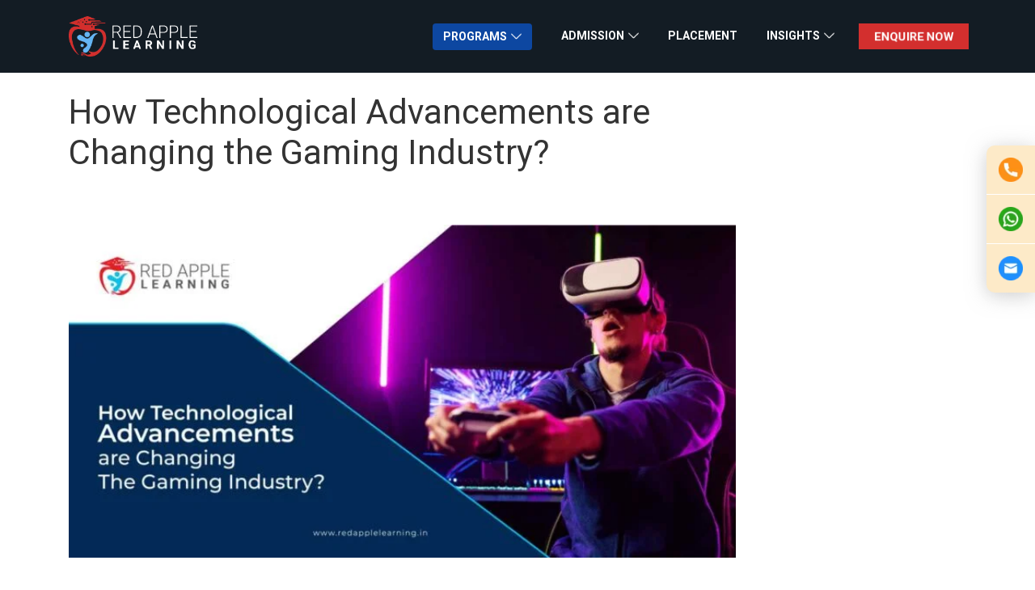

--- FILE ---
content_type: text/html; charset=UTF-8
request_url: https://redapplelearning.in/how-technological-advancements-are-changing-the-gaming-industry/
body_size: 70266
content:


<!doctype html>
<html dir="ltr" lang="en" prefix="og: https://ogp.me/ns#">
<head>
	<meta charset="UTF-8" />
	<meta name="viewport" content="width=device-width, initial-scale=1" />
	<meta property="og:image" content="https://redapplelearning.in/wp-content/uploads/2025/02/RAL-Logo-Mark.png" />
	<link rel="profile" href="https://gmpg.org/xfn/11" />
	<title>How Technological Advancements are Changing the Gaming Industry? - Red Apple Learning</title>
		<style type="text/css">
					.heateor_sss_button_instagram span.heateor_sss_svg,a.heateor_sss_instagram span.heateor_sss_svg{background:radial-gradient(circle at 30% 107%,#fdf497 0,#fdf497 5%,#fd5949 45%,#d6249f 60%,#285aeb 90%)}
											.heateor_sss_horizontal_sharing .heateor_sss_svg,.heateor_sss_standard_follow_icons_container .heateor_sss_svg{
							color: #fff;
						border-width: 0px;
			border-style: solid;
			border-color: transparent;
		}
					.heateor_sss_horizontal_sharing .heateorSssTCBackground{
				color:#666;
			}
					.heateor_sss_horizontal_sharing span.heateor_sss_svg:hover,.heateor_sss_standard_follow_icons_container span.heateor_sss_svg:hover{
						border-color: transparent;
		}
		.heateor_sss_vertical_sharing span.heateor_sss_svg,.heateor_sss_floating_follow_icons_container span.heateor_sss_svg{
							color: #fff;
						border-width: 0px;
			border-style: solid;
			border-color: transparent;
		}
				.heateor_sss_vertical_sharing .heateorSssTCBackground{
			color:#666;
		}
						.heateor_sss_vertical_sharing span.heateor_sss_svg:hover,.heateor_sss_floating_follow_icons_container span.heateor_sss_svg:hover{
						border-color: transparent;
		}
		@media screen and (max-width:783px) {.heateor_sss_vertical_sharing{display:none!important}}		</style>
		
		<!-- All in One SEO 4.9.1.1 - aioseo.com -->
	<meta name="description" content="How Technological Advancements are Changing the Gaming Industry? It&#039;s no secret that the gaming sector is one of the most rapidly transforming sectors, globally. Keeping up with the most recent trends can be challenging as new technologies are taking different shapes every single day. Have you observed an unexpected rise in user levels" />
	<meta name="robots" content="max-image-preview:large" />
	<meta name="author" content="RAlearning"/>
	<meta name="google-site-verification" content="WBPAIx3pYFuHMNgZEgCK6GGRBGb4JYnIlO_Z_cJLKsM" />
	<link rel="canonical" href="https://redapplelearning.in/how-technological-advancements-are-changing-the-gaming-industry/" />
	<meta name="generator" content="All in One SEO (AIOSEO) 4.9.1.1" />
		<meta property="og:locale" content="en_US" />
		<meta property="og:site_name" content="Red Apple Learning -" />
		<meta property="og:type" content="article" />
		<meta property="og:title" content="How Technological Advancements are Changing the Gaming Industry? - Red Apple Learning" />
		<meta property="og:description" content="How Technological Advancements are Changing the Gaming Industry? It&#039;s no secret that the gaming sector is one of the most rapidly transforming sectors, globally. Keeping up with the most recent trends can be challenging as new technologies are taking different shapes every single day. Have you observed an unexpected rise in user levels" />
		<meta property="og:url" content="https://redapplelearning.in/how-technological-advancements-are-changing-the-gaming-industry/" />
		<meta property="article:published_time" content="2023-01-05T12:09:35+00:00" />
		<meta property="article:modified_time" content="2024-01-25T13:05:05+00:00" />
		<meta name="twitter:card" content="summary_large_image" />
		<meta name="twitter:title" content="How Technological Advancements are Changing the Gaming Industry? - Red Apple Learning" />
		<meta name="twitter:description" content="How Technological Advancements are Changing the Gaming Industry? It&#039;s no secret that the gaming sector is one of the most rapidly transforming sectors, globally. Keeping up with the most recent trends can be challenging as new technologies are taking different shapes every single day. Have you observed an unexpected rise in user levels" />
		<script type="application/ld+json" class="aioseo-schema">
			{"@context":"https:\/\/schema.org","@graph":[{"@type":"BlogPosting","@id":"https:\/\/redapplelearning.in\/how-technological-advancements-are-changing-the-gaming-industry\/#blogposting","name":"How Technological Advancements are Changing the Gaming Industry? - Red Apple Learning","headline":"How Technological Advancements are Changing the Gaming Industry?","author":{"@id":"https:\/\/redapplelearning.in\/author\/ralearning\/#author"},"publisher":{"@id":"https:\/\/redapplelearning.in\/#organization"},"image":{"@type":"ImageObject","url":"https:\/\/redapplelearning.in\/wp-content\/uploads\/2023\/01\/how-technology-changing-the-gaming-industry-1536x768-compressed-1.jpg","width":1536,"height":768,"caption":"How Technological Advancements are Changing the Gaming Industry"},"datePublished":"2023-01-05T12:09:35+00:00","dateModified":"2024-01-25T13:05:05+00:00","inLanguage":"en","mainEntityOfPage":{"@id":"https:\/\/redapplelearning.in\/how-technological-advancements-are-changing-the-gaming-industry\/#webpage"},"isPartOf":{"@id":"https:\/\/redapplelearning.in\/how-technological-advancements-are-changing-the-gaming-industry\/#webpage"},"articleSection":"education, AR and VR, Cloud-Based Technology, gaming industry, How Technological Advancements are Changing the Gaming Industry, Online gaming, Red Apple Learning, Technological Advancements, The use of AR and VR"},{"@type":"BreadcrumbList","@id":"https:\/\/redapplelearning.in\/how-technological-advancements-are-changing-the-gaming-industry\/#breadcrumblist","itemListElement":[{"@type":"ListItem","@id":"https:\/\/redapplelearning.in#listItem","position":1,"name":"Home","item":"https:\/\/redapplelearning.in","nextItem":{"@type":"ListItem","@id":"https:\/\/redapplelearning.in\/category\/education\/#listItem","name":"education"}},{"@type":"ListItem","@id":"https:\/\/redapplelearning.in\/category\/education\/#listItem","position":2,"name":"education","item":"https:\/\/redapplelearning.in\/category\/education\/","nextItem":{"@type":"ListItem","@id":"https:\/\/redapplelearning.in\/how-technological-advancements-are-changing-the-gaming-industry\/#listItem","name":"How Technological Advancements are Changing the Gaming Industry?"},"previousItem":{"@type":"ListItem","@id":"https:\/\/redapplelearning.in#listItem","name":"Home"}},{"@type":"ListItem","@id":"https:\/\/redapplelearning.in\/how-technological-advancements-are-changing-the-gaming-industry\/#listItem","position":3,"name":"How Technological Advancements are Changing the Gaming Industry?","previousItem":{"@type":"ListItem","@id":"https:\/\/redapplelearning.in\/category\/education\/#listItem","name":"education"}}]},{"@type":"Organization","@id":"https:\/\/redapplelearning.in\/#organization","name":"Red Apple Learning","url":"https:\/\/redapplelearning.in\/"},{"@type":"Person","@id":"https:\/\/redapplelearning.in\/author\/ralearning\/#author","url":"https:\/\/redapplelearning.in\/author\/ralearning\/","name":"RAlearning","image":{"@type":"ImageObject","@id":"https:\/\/redapplelearning.in\/how-technological-advancements-are-changing-the-gaming-industry\/#authorImage","url":"https:\/\/secure.gravatar.com\/avatar\/ef2fbfe3e7ebb0fdadc77edf62c01fe9fd5950f800b1db738b83fa071c84ee1f?s=96&d=mm&r=g","width":96,"height":96,"caption":"RAlearning"}},{"@type":"WebPage","@id":"https:\/\/redapplelearning.in\/how-technological-advancements-are-changing-the-gaming-industry\/#webpage","url":"https:\/\/redapplelearning.in\/how-technological-advancements-are-changing-the-gaming-industry\/","name":"How Technological Advancements are Changing the Gaming Industry? - Red Apple Learning","description":"How Technological Advancements are Changing the Gaming Industry? It's no secret that the gaming sector is one of the most rapidly transforming sectors, globally. Keeping up with the most recent trends can be challenging as new technologies are taking different shapes every single day. Have you observed an unexpected rise in user levels","inLanguage":"en","isPartOf":{"@id":"https:\/\/redapplelearning.in\/#website"},"breadcrumb":{"@id":"https:\/\/redapplelearning.in\/how-technological-advancements-are-changing-the-gaming-industry\/#breadcrumblist"},"author":{"@id":"https:\/\/redapplelearning.in\/author\/ralearning\/#author"},"creator":{"@id":"https:\/\/redapplelearning.in\/author\/ralearning\/#author"},"image":{"@type":"ImageObject","url":"https:\/\/redapplelearning.in\/wp-content\/uploads\/2023\/01\/how-technology-changing-the-gaming-industry-1536x768-compressed-1.jpg","@id":"https:\/\/redapplelearning.in\/how-technological-advancements-are-changing-the-gaming-industry\/#mainImage","width":1536,"height":768,"caption":"How Technological Advancements are Changing the Gaming Industry"},"primaryImageOfPage":{"@id":"https:\/\/redapplelearning.in\/how-technological-advancements-are-changing-the-gaming-industry\/#mainImage"},"datePublished":"2023-01-05T12:09:35+00:00","dateModified":"2024-01-25T13:05:05+00:00"},{"@type":"WebSite","@id":"https:\/\/redapplelearning.in\/#website","url":"https:\/\/redapplelearning.in\/","name":"Red Apple Learning","inLanguage":"en","publisher":{"@id":"https:\/\/redapplelearning.in\/#organization"}}]}
		</script>
		<!-- All in One SEO -->


<!-- Google Tag Manager for WordPress by gtm4wp.com -->
<script data-cfasync="false" data-pagespeed-no-defer>
	var gtm4wp_datalayer_name = "dataLayer";
	var dataLayer = dataLayer || [];
</script>
<!-- End Google Tag Manager for WordPress by gtm4wp.com --><link rel='dns-prefetch' href='//www.googletagmanager.com' />
<link rel='dns-prefetch' href='//maxcdn.bootstrapcdn.com' />
<link rel="alternate" type="application/rss+xml" title="Red Apple Learning &raquo; Feed" href="https://redapplelearning.in/feed/" />
<link rel="alternate" type="application/rss+xml" title="Red Apple Learning &raquo; Comments Feed" href="https://redapplelearning.in/comments/feed/" />
<link rel="alternate" type="application/rss+xml" title="Red Apple Learning &raquo; How Technological Advancements are Changing the Gaming Industry? Comments Feed" href="https://redapplelearning.in/how-technological-advancements-are-changing-the-gaming-industry/feed/" />
<link rel="alternate" title="oEmbed (JSON)" type="application/json+oembed" href="https://redapplelearning.in/wp-json/oembed/1.0/embed?url=https%3A%2F%2Fredapplelearning.in%2Fhow-technological-advancements-are-changing-the-gaming-industry%2F" />
<link rel="alternate" title="oEmbed (XML)" type="text/xml+oembed" href="https://redapplelearning.in/wp-json/oembed/1.0/embed?url=https%3A%2F%2Fredapplelearning.in%2Fhow-technological-advancements-are-changing-the-gaming-industry%2F&#038;format=xml" />
		<!-- This site uses the Google Analytics by MonsterInsights plugin v8.23.1 - Using Analytics tracking - https://www.monsterinsights.com/ -->
							<script src="//www.googletagmanager.com/gtag/js?id=G-CEG8CW6RF8"  data-cfasync="false" data-wpfc-render="false" async></script>
			<script data-cfasync="false" data-wpfc-render="false">
				var mi_version = '8.23.1';
				var mi_track_user = true;
				var mi_no_track_reason = '';
				
								var disableStrs = [
										'ga-disable-G-CEG8CW6RF8',
									];

				/* Function to detect opted out users */
				function __gtagTrackerIsOptedOut() {
					for (var index = 0; index < disableStrs.length; index++) {
						if (document.cookie.indexOf(disableStrs[index] + '=true') > -1) {
							return true;
						}
					}

					return false;
				}

				/* Disable tracking if the opt-out cookie exists. */
				if (__gtagTrackerIsOptedOut()) {
					for (var index = 0; index < disableStrs.length; index++) {
						window[disableStrs[index]] = true;
					}
				}

				/* Opt-out function */
				function __gtagTrackerOptout() {
					for (var index = 0; index < disableStrs.length; index++) {
						document.cookie = disableStrs[index] + '=true; expires=Thu, 31 Dec 2099 23:59:59 UTC; path=/';
						window[disableStrs[index]] = true;
					}
				}

				if ('undefined' === typeof gaOptout) {
					function gaOptout() {
						__gtagTrackerOptout();
					}
				}
								window.dataLayer = window.dataLayer || [];

				window.MonsterInsightsDualTracker = {
					helpers: {},
					trackers: {},
				};
				if (mi_track_user) {
					function __gtagDataLayer() {
						dataLayer.push(arguments);
					}

					function __gtagTracker(type, name, parameters) {
						if (!parameters) {
							parameters = {};
						}

						if (parameters.send_to) {
							__gtagDataLayer.apply(null, arguments);
							return;
						}

						if (type === 'event') {
														parameters.send_to = monsterinsights_frontend.v4_id;
							var hookName = name;
							if (typeof parameters['event_category'] !== 'undefined') {
								hookName = parameters['event_category'] + ':' + name;
							}

							if (typeof MonsterInsightsDualTracker.trackers[hookName] !== 'undefined') {
								MonsterInsightsDualTracker.trackers[hookName](parameters);
							} else {
								__gtagDataLayer('event', name, parameters);
							}
							
						} else {
							__gtagDataLayer.apply(null, arguments);
						}
					}

					__gtagTracker('js', new Date());
					__gtagTracker('set', {
						'developer_id.dZGIzZG': true,
											});
										__gtagTracker('config', 'G-CEG8CW6RF8', {"forceSSL":"true","link_attribution":"true"} );
															window.gtag = __gtagTracker;										(function () {
						/* https://developers.google.com/analytics/devguides/collection/analyticsjs/ */
						/* ga and __gaTracker compatibility shim. */
						var noopfn = function () {
							return null;
						};
						var newtracker = function () {
							return new Tracker();
						};
						var Tracker = function () {
							return null;
						};
						var p = Tracker.prototype;
						p.get = noopfn;
						p.set = noopfn;
						p.send = function () {
							var args = Array.prototype.slice.call(arguments);
							args.unshift('send');
							__gaTracker.apply(null, args);
						};
						var __gaTracker = function () {
							var len = arguments.length;
							if (len === 0) {
								return;
							}
							var f = arguments[len - 1];
							if (typeof f !== 'object' || f === null || typeof f.hitCallback !== 'function') {
								if ('send' === arguments[0]) {
									var hitConverted, hitObject = false, action;
									if ('event' === arguments[1]) {
										if ('undefined' !== typeof arguments[3]) {
											hitObject = {
												'eventAction': arguments[3],
												'eventCategory': arguments[2],
												'eventLabel': arguments[4],
												'value': arguments[5] ? arguments[5] : 1,
											}
										}
									}
									if ('pageview' === arguments[1]) {
										if ('undefined' !== typeof arguments[2]) {
											hitObject = {
												'eventAction': 'page_view',
												'page_path': arguments[2],
											}
										}
									}
									if (typeof arguments[2] === 'object') {
										hitObject = arguments[2];
									}
									if (typeof arguments[5] === 'object') {
										Object.assign(hitObject, arguments[5]);
									}
									if ('undefined' !== typeof arguments[1].hitType) {
										hitObject = arguments[1];
										if ('pageview' === hitObject.hitType) {
											hitObject.eventAction = 'page_view';
										}
									}
									if (hitObject) {
										action = 'timing' === arguments[1].hitType ? 'timing_complete' : hitObject.eventAction;
										hitConverted = mapArgs(hitObject);
										__gtagTracker('event', action, hitConverted);
									}
								}
								return;
							}

							function mapArgs(args) {
								var arg, hit = {};
								var gaMap = {
									'eventCategory': 'event_category',
									'eventAction': 'event_action',
									'eventLabel': 'event_label',
									'eventValue': 'event_value',
									'nonInteraction': 'non_interaction',
									'timingCategory': 'event_category',
									'timingVar': 'name',
									'timingValue': 'value',
									'timingLabel': 'event_label',
									'page': 'page_path',
									'location': 'page_location',
									'title': 'page_title',
									'referrer' : 'page_referrer',
								};
								for (arg in args) {
																		if (!(!args.hasOwnProperty(arg) || !gaMap.hasOwnProperty(arg))) {
										hit[gaMap[arg]] = args[arg];
									} else {
										hit[arg] = args[arg];
									}
								}
								return hit;
							}

							try {
								f.hitCallback();
							} catch (ex) {
							}
						};
						__gaTracker.create = newtracker;
						__gaTracker.getByName = newtracker;
						__gaTracker.getAll = function () {
							return [];
						};
						__gaTracker.remove = noopfn;
						__gaTracker.loaded = true;
						window['__gaTracker'] = __gaTracker;
					})();
									} else {
										console.log("");
					(function () {
						function __gtagTracker() {
							return null;
						}

						window['__gtagTracker'] = __gtagTracker;
						window['gtag'] = __gtagTracker;
					})();
									}
			</script>
				<!-- / Google Analytics by MonsterInsights -->
		<style id='wp-img-auto-sizes-contain-inline-css'>
img:is([sizes=auto i],[sizes^="auto," i]){contain-intrinsic-size:3000px 1500px}
/*# sourceURL=wp-img-auto-sizes-contain-inline-css */
</style>
<style id='wp-emoji-styles-inline-css'>

	img.wp-smiley, img.emoji {
		display: inline !important;
		border: none !important;
		box-shadow: none !important;
		height: 1em !important;
		width: 1em !important;
		margin: 0 0.07em !important;
		vertical-align: -0.1em !important;
		background: none !important;
		padding: 0 !important;
	}
/*# sourceURL=wp-emoji-styles-inline-css */
</style>
<link rel='stylesheet' id='wp-block-library-css' href='https://redapplelearning.in/wp-content/plugins/gutenberg/build/styles/block-library/style.css?ver=22.0.0' media='all' />
<link rel='stylesheet' id='wp-block-library-theme-css' href='https://redapplelearning.in/wp-content/plugins/gutenberg/build/styles/block-library/theme.css?ver=22.0.0' media='all' />
<style id='classic-theme-styles-inline-css'>
/*! This file is auto-generated */
.wp-block-button__link{color:#fff;background-color:#32373c;border-radius:9999px;box-shadow:none;text-decoration:none;padding:calc(.667em + 2px) calc(1.333em + 2px);font-size:1.125em}.wp-block-file__button{background:#32373c;color:#fff;text-decoration:none}
/*# sourceURL=/wp-includes/css/classic-themes.min.css */
</style>
<link rel='stylesheet' id='aioseo/css/src/vue/standalone/blocks/table-of-contents/global.scss-css' href='https://redapplelearning.in/wp-content/plugins/all-in-one-seo-pack/dist/Lite/assets/css/table-of-contents/global.e90f6d47.css?ver=4.9.1.1' media='all' />
<style id='global-styles-inline-css'>
:root{--wp--preset--aspect-ratio--square: 1;--wp--preset--aspect-ratio--4-3: 4/3;--wp--preset--aspect-ratio--3-4: 3/4;--wp--preset--aspect-ratio--3-2: 3/2;--wp--preset--aspect-ratio--2-3: 2/3;--wp--preset--aspect-ratio--16-9: 16/9;--wp--preset--aspect-ratio--9-16: 9/16;--wp--preset--color--black: #000000;--wp--preset--color--cyan-bluish-gray: #abb8c3;--wp--preset--color--white: #FFF;--wp--preset--color--pale-pink: #f78da7;--wp--preset--color--vivid-red: #cf2e2e;--wp--preset--color--luminous-vivid-orange: #ff6900;--wp--preset--color--luminous-vivid-amber: #fcb900;--wp--preset--color--light-green-cyan: #7bdcb5;--wp--preset--color--vivid-green-cyan: #00d084;--wp--preset--color--pale-cyan-blue: #8ed1fc;--wp--preset--color--vivid-cyan-blue: #0693e3;--wp--preset--color--vivid-purple: #9b51e0;--wp--preset--color--primary: #0073a8;--wp--preset--color--secondary: #005075;--wp--preset--color--dark-gray: #111;--wp--preset--color--light-gray: #767676;--wp--preset--gradient--vivid-cyan-blue-to-vivid-purple: linear-gradient(135deg,rgb(6,147,227) 0%,rgb(155,81,224) 100%);--wp--preset--gradient--light-green-cyan-to-vivid-green-cyan: linear-gradient(135deg,rgb(122,220,180) 0%,rgb(0,208,130) 100%);--wp--preset--gradient--luminous-vivid-amber-to-luminous-vivid-orange: linear-gradient(135deg,rgb(252,185,0) 0%,rgb(255,105,0) 100%);--wp--preset--gradient--luminous-vivid-orange-to-vivid-red: linear-gradient(135deg,rgb(255,105,0) 0%,rgb(207,46,46) 100%);--wp--preset--gradient--very-light-gray-to-cyan-bluish-gray: linear-gradient(135deg,rgb(238,238,238) 0%,rgb(169,184,195) 100%);--wp--preset--gradient--cool-to-warm-spectrum: linear-gradient(135deg,rgb(74,234,220) 0%,rgb(151,120,209) 20%,rgb(207,42,186) 40%,rgb(238,44,130) 60%,rgb(251,105,98) 80%,rgb(254,248,76) 100%);--wp--preset--gradient--blush-light-purple: linear-gradient(135deg,rgb(255,206,236) 0%,rgb(152,150,240) 100%);--wp--preset--gradient--blush-bordeaux: linear-gradient(135deg,rgb(254,205,165) 0%,rgb(254,45,45) 50%,rgb(107,0,62) 100%);--wp--preset--gradient--luminous-dusk: linear-gradient(135deg,rgb(255,203,112) 0%,rgb(199,81,192) 50%,rgb(65,88,208) 100%);--wp--preset--gradient--pale-ocean: linear-gradient(135deg,rgb(255,245,203) 0%,rgb(182,227,212) 50%,rgb(51,167,181) 100%);--wp--preset--gradient--electric-grass: linear-gradient(135deg,rgb(202,248,128) 0%,rgb(113,206,126) 100%);--wp--preset--gradient--midnight: linear-gradient(135deg,rgb(2,3,129) 0%,rgb(40,116,252) 100%);--wp--preset--font-size--small: 19.5px;--wp--preset--font-size--medium: 20px;--wp--preset--font-size--large: 36.5px;--wp--preset--font-size--x-large: 42px;--wp--preset--font-size--normal: 22px;--wp--preset--font-size--huge: 49.5px;--wp--preset--spacing--20: 0.44rem;--wp--preset--spacing--30: 0.67rem;--wp--preset--spacing--40: 1rem;--wp--preset--spacing--50: 1.5rem;--wp--preset--spacing--60: 2.25rem;--wp--preset--spacing--70: 3.38rem;--wp--preset--spacing--80: 5.06rem;--wp--preset--shadow--natural: 6px 6px 9px rgba(0, 0, 0, 0.2);--wp--preset--shadow--deep: 12px 12px 50px rgba(0, 0, 0, 0.4);--wp--preset--shadow--sharp: 6px 6px 0px rgba(0, 0, 0, 0.2);--wp--preset--shadow--outlined: 6px 6px 0px -3px rgb(255, 255, 255), 6px 6px rgb(0, 0, 0);--wp--preset--shadow--crisp: 6px 6px 0px rgb(0, 0, 0);}:where(.is-layout-flex){gap: 0.5em;}:where(.is-layout-grid){gap: 0.5em;}body .is-layout-flex{display: flex;}.is-layout-flex{flex-wrap: wrap;align-items: center;}.is-layout-flex > :is(*, div){margin: 0;}body .is-layout-grid{display: grid;}.is-layout-grid > :is(*, div){margin: 0;}:where(.wp-block-columns.is-layout-flex){gap: 2em;}:where(.wp-block-columns.is-layout-grid){gap: 2em;}:where(.wp-block-post-template.is-layout-flex){gap: 1.25em;}:where(.wp-block-post-template.is-layout-grid){gap: 1.25em;}.has-black-color{color: var(--wp--preset--color--black) !important;}.has-cyan-bluish-gray-color{color: var(--wp--preset--color--cyan-bluish-gray) !important;}.has-white-color{color: var(--wp--preset--color--white) !important;}.has-pale-pink-color{color: var(--wp--preset--color--pale-pink) !important;}.has-vivid-red-color{color: var(--wp--preset--color--vivid-red) !important;}.has-luminous-vivid-orange-color{color: var(--wp--preset--color--luminous-vivid-orange) !important;}.has-luminous-vivid-amber-color{color: var(--wp--preset--color--luminous-vivid-amber) !important;}.has-light-green-cyan-color{color: var(--wp--preset--color--light-green-cyan) !important;}.has-vivid-green-cyan-color{color: var(--wp--preset--color--vivid-green-cyan) !important;}.has-pale-cyan-blue-color{color: var(--wp--preset--color--pale-cyan-blue) !important;}.has-vivid-cyan-blue-color{color: var(--wp--preset--color--vivid-cyan-blue) !important;}.has-vivid-purple-color{color: var(--wp--preset--color--vivid-purple) !important;}.has-black-background-color{background-color: var(--wp--preset--color--black) !important;}.has-cyan-bluish-gray-background-color{background-color: var(--wp--preset--color--cyan-bluish-gray) !important;}.has-white-background-color{background-color: var(--wp--preset--color--white) !important;}.has-pale-pink-background-color{background-color: var(--wp--preset--color--pale-pink) !important;}.has-vivid-red-background-color{background-color: var(--wp--preset--color--vivid-red) !important;}.has-luminous-vivid-orange-background-color{background-color: var(--wp--preset--color--luminous-vivid-orange) !important;}.has-luminous-vivid-amber-background-color{background-color: var(--wp--preset--color--luminous-vivid-amber) !important;}.has-light-green-cyan-background-color{background-color: var(--wp--preset--color--light-green-cyan) !important;}.has-vivid-green-cyan-background-color{background-color: var(--wp--preset--color--vivid-green-cyan) !important;}.has-pale-cyan-blue-background-color{background-color: var(--wp--preset--color--pale-cyan-blue) !important;}.has-vivid-cyan-blue-background-color{background-color: var(--wp--preset--color--vivid-cyan-blue) !important;}.has-vivid-purple-background-color{background-color: var(--wp--preset--color--vivid-purple) !important;}.has-black-border-color{border-color: var(--wp--preset--color--black) !important;}.has-cyan-bluish-gray-border-color{border-color: var(--wp--preset--color--cyan-bluish-gray) !important;}.has-white-border-color{border-color: var(--wp--preset--color--white) !important;}.has-pale-pink-border-color{border-color: var(--wp--preset--color--pale-pink) !important;}.has-vivid-red-border-color{border-color: var(--wp--preset--color--vivid-red) !important;}.has-luminous-vivid-orange-border-color{border-color: var(--wp--preset--color--luminous-vivid-orange) !important;}.has-luminous-vivid-amber-border-color{border-color: var(--wp--preset--color--luminous-vivid-amber) !important;}.has-light-green-cyan-border-color{border-color: var(--wp--preset--color--light-green-cyan) !important;}.has-vivid-green-cyan-border-color{border-color: var(--wp--preset--color--vivid-green-cyan) !important;}.has-pale-cyan-blue-border-color{border-color: var(--wp--preset--color--pale-cyan-blue) !important;}.has-vivid-cyan-blue-border-color{border-color: var(--wp--preset--color--vivid-cyan-blue) !important;}.has-vivid-purple-border-color{border-color: var(--wp--preset--color--vivid-purple) !important;}.has-vivid-cyan-blue-to-vivid-purple-gradient-background{background: var(--wp--preset--gradient--vivid-cyan-blue-to-vivid-purple) !important;}.has-light-green-cyan-to-vivid-green-cyan-gradient-background{background: var(--wp--preset--gradient--light-green-cyan-to-vivid-green-cyan) !important;}.has-luminous-vivid-amber-to-luminous-vivid-orange-gradient-background{background: var(--wp--preset--gradient--luminous-vivid-amber-to-luminous-vivid-orange) !important;}.has-luminous-vivid-orange-to-vivid-red-gradient-background{background: var(--wp--preset--gradient--luminous-vivid-orange-to-vivid-red) !important;}.has-very-light-gray-to-cyan-bluish-gray-gradient-background{background: var(--wp--preset--gradient--very-light-gray-to-cyan-bluish-gray) !important;}.has-cool-to-warm-spectrum-gradient-background{background: var(--wp--preset--gradient--cool-to-warm-spectrum) !important;}.has-blush-light-purple-gradient-background{background: var(--wp--preset--gradient--blush-light-purple) !important;}.has-blush-bordeaux-gradient-background{background: var(--wp--preset--gradient--blush-bordeaux) !important;}.has-luminous-dusk-gradient-background{background: var(--wp--preset--gradient--luminous-dusk) !important;}.has-pale-ocean-gradient-background{background: var(--wp--preset--gradient--pale-ocean) !important;}.has-electric-grass-gradient-background{background: var(--wp--preset--gradient--electric-grass) !important;}.has-midnight-gradient-background{background: var(--wp--preset--gradient--midnight) !important;}.has-small-font-size{font-size: var(--wp--preset--font-size--small) !important;}.has-medium-font-size{font-size: var(--wp--preset--font-size--medium) !important;}.has-large-font-size{font-size: var(--wp--preset--font-size--large) !important;}.has-x-large-font-size{font-size: var(--wp--preset--font-size--x-large) !important;}
:where(.wp-block-columns.is-layout-flex){gap: 2em;}:where(.wp-block-columns.is-layout-grid){gap: 2em;}
:root :where(.wp-block-pullquote){font-size: 1.5em;line-height: 1.6;}
:where(.wp-block-post-template.is-layout-flex){gap: 1.25em;}:where(.wp-block-post-template.is-layout-grid){gap: 1.25em;}
:where(.wp-block-term-template.is-layout-flex){gap: 1.25em;}:where(.wp-block-term-template.is-layout-grid){gap: 1.25em;}
/*# sourceURL=global-styles-inline-css */
</style>
<link rel='stylesheet' id='theme.css-css' href='https://redapplelearning.in/wp-content/plugins/popup-builder/public/css/theme.css?ver=4.2.6' media='all' />
<link rel='stylesheet' id='dashicons-css' href='https://redapplelearning.in/wp-includes/css/dashicons.min.css?ver=6.9' media='all' />
<link rel='stylesheet' id='rmp-menu-styles-css' href='https://redapplelearning.in/wp-content/uploads/rmp-menu/css/rmp-menu.css?ver=13.26.04' media='all' />
<link rel='stylesheet' id='twentynineteen-style-css' href='https://redapplelearning.in/wp-content/themes/redapplelearning/style.css?ver=1.8' media='all' />
<link rel='stylesheet' id='twentynineteen-print-style-css' href='https://redapplelearning.in/wp-content/themes/redapplelearning/print.css?ver=1.8' media='print' />
<link rel='stylesheet' id='FontAwesome-css' href='https://maxcdn.bootstrapcdn.com/font-awesome/4.6.3/css/font-awesome.min.css?ver=6.9' media='all' />
<link rel='stylesheet' id='thfaqf-public-style-css' href='https://redapplelearning.in/wp-content/plugins/advanced-faq-manager/assets/public/css/thfaqf-public.css?ver=6.9' media='all' />
<link rel='stylesheet' id='heateor_sss_frontend_css-css' href='https://redapplelearning.in/wp-content/plugins/sassy-social-share/public/css/sassy-social-share-public.css?ver=3.3.56' media='all' />
<!--n2css--><script src="https://redapplelearning.in/wp-content/plugins/google-analytics-for-wordpress/assets/js/frontend-gtag.min.js?ver=8.23.1" id="monsterinsights-frontend-script-js"></script>
<script data-cfasync="false" data-wpfc-render="false" id='monsterinsights-frontend-script-js-extra'>var monsterinsights_frontend = {"js_events_tracking":"true","download_extensions":"doc,pdf,ppt,zip,xls,docx,pptx,xlsx","inbound_paths":"[{\"path\":\"\\\/go\\\/\",\"label\":\"affiliate\"},{\"path\":\"\\\/recommend\\\/\",\"label\":\"affiliate\"}]","home_url":"https:\/\/redapplelearning.in","hash_tracking":"false","v4_id":"G-CEG8CW6RF8"};</script>
<script src="https://redapplelearning.in/wp-includes/js/jquery/jquery.min.js?ver=3.7.1" id="jquery-core-js"></script>
<script src="https://redapplelearning.in/wp-includes/js/jquery/jquery-migrate.min.js?ver=3.4.1" id="jquery-migrate-js"></script>
<script id="Popup.js-js-before">
var sgpbPublicUrl = "https:\/\/redapplelearning.in\/wp-content\/plugins\/popup-builder\/public\/";
var SGPB_JS_LOCALIZATION = {"imageSupportAlertMessage":"Only image files supported","pdfSupportAlertMessage":"Only pdf files supported","areYouSure":"Are you sure?","addButtonSpinner":"L","audioSupportAlertMessage":"Only audio files supported (e.g.: mp3, wav, m4a, ogg)","publishPopupBeforeElementor":"Please, publish the popup before starting to use Elementor with it!","publishPopupBeforeDivi":"Please, publish the popup before starting to use Divi Builder with it!","closeButtonAltText":"Close"};
//# sourceURL=Popup.js-js-before
</script>
<script src="https://redapplelearning.in/wp-content/plugins/popup-builder/public/js/Popup.js?ver=4.2.6" id="Popup.js-js"></script>
<script src="https://redapplelearning.in/wp-content/plugins/popup-builder/public/js/PopupConfig.js?ver=4.2.6" id="PopupConfig.js-js"></script>
<script id="PopupBuilder.js-js-before">
var SGPB_POPUP_PARAMS = {"popupTypeAgeRestriction":"ageRestriction","defaultThemeImages":{"1":"https:\/\/redapplelearning.in\/wp-content\/plugins\/popup-builder\/public\/img\/theme_1\/close.png","2":"https:\/\/redapplelearning.in\/wp-content\/plugins\/popup-builder\/public\/img\/theme_2\/close.png","3":"https:\/\/redapplelearning.in\/wp-content\/plugins\/popup-builder\/public\/img\/theme_3\/close.png","5":"https:\/\/redapplelearning.in\/wp-content\/plugins\/popup-builder\/public\/img\/theme_5\/close.png","6":"https:\/\/redapplelearning.in\/wp-content\/plugins\/popup-builder\/public\/img\/theme_6\/close.png"},"homePageUrl":"https:\/\/redapplelearning.in\/","isPreview":false,"convertedIdsReverse":[],"dontShowPopupExpireTime":365,"conditionalJsClasses":[],"disableAnalyticsGeneral":false};
var SGPB_JS_PACKAGES = {"packages":{"current":1,"free":1,"silver":2,"gold":3,"platinum":4},"extensions":{"geo-targeting":false,"advanced-closing":false}};
var SGPB_JS_PARAMS = {"ajaxUrl":"https:\/\/redapplelearning.in\/wp-admin\/admin-ajax.php","nonce":"cb910c19e2"};
//# sourceURL=PopupBuilder.js-js-before
</script>
<script src="https://redapplelearning.in/wp-content/plugins/popup-builder/public/js/PopupBuilder.js?ver=4.2.6" id="PopupBuilder.js-js"></script>

<!-- Google tag (gtag.js) snippet added by Site Kit -->

<!-- Google Analytics snippet added by Site Kit -->
<script src="https://www.googletagmanager.com/gtag/js?id=AW-10879272326" id="google_gtagjs-js" async></script>
<script id="google_gtagjs-js-after">
window.dataLayer = window.dataLayer || [];function gtag(){dataLayer.push(arguments);}
gtag("set","linker",{"domains":["redapplelearning.in"]});
gtag("js", new Date());
gtag("set", "developer_id.dZTNiMT", true);
gtag("config", "AW-10879272326");
 window._googlesitekit = window._googlesitekit || {}; window._googlesitekit.throttledEvents = []; window._googlesitekit.gtagEvent = (name, data) => { var key = JSON.stringify( { name, data } ); if ( !! window._googlesitekit.throttledEvents[ key ] ) { return; } window._googlesitekit.throttledEvents[ key ] = true; setTimeout( () => { delete window._googlesitekit.throttledEvents[ key ]; }, 5 ); gtag( "event", name, { ...data, event_source: "site-kit" } ); } 
//# sourceURL=google_gtagjs-js-after
</script>

<!-- End Google tag (gtag.js) snippet added by Site Kit -->
<link rel="https://api.w.org/" href="https://redapplelearning.in/wp-json/" /><link rel="alternate" title="JSON" type="application/json" href="https://redapplelearning.in/wp-json/wp/v2/posts/5081" /><link rel="EditURI" type="application/rsd+xml" title="RSD" href="https://redapplelearning.in/xmlrpc.php?rsd" />
<meta name="generator" content="WordPress 6.9" />
<link rel='shortlink' href='https://redapplelearning.in/?p=5081' />
<meta name="generator" content="Site Kit by Google 1.149.1" /><!-- Google Tag Manager -->
<script>(function(w,d,s,l,i){w[l]=w[l]||[];w[l].push({'gtm.start':
new Date().getTime(),event:'gtm.js'});var f=d.getElementsByTagName(s)[0],
j=d.createElement(s),dl=l!='dataLayer'?'&l='+l:'';j.async=true;j.src=
'https://www.googletagmanager.com/gtm.js?id='+i+dl;f.parentNode.insertBefore(j,f);
})(window,document,'script','dataLayer','GTM-W32L2MC');</script>
<!-- End Google Tag Manager -->

<!-- Google tag (gtag.js) -->
<script async src="https://www.googletagmanager.com/gtag/js?id=G-53GRF1481L">
</script>
<script>
  window.dataLayer = window.dataLayer || [];
  function gtag(){dataLayer.push(arguments);}
  gtag('js', new Date());

  gtag('config', 'G-53GRF1481L');
</script>

<script type="text/javascript">
    (function(c,l,a,r,i,t,y){
        c[a]=c[a]||function(){(c[a].q=c[a].q||[]).push(arguments)};
        t=l.createElement(r);t.async=1;t.src="https://www.clarity.ms/tag/"+i;
        y=l.getElementsByTagName(r)[0];y.parentNode.insertBefore(t,y);
    })(window, document, "clarity", "script", "nftu389d88");
</script>




<!-- Meta Pixel Code -->
<script>
!function(f,b,e,v,n,t,s)
{if(f.fbq)return;n=f.fbq=function(){n.callMethod?
n.callMethod.apply(n,arguments):n.queue.push(arguments)};
if(!f._fbq)f._fbq=n;n.push=n;n.loaded=!0;n.version='2.0';
n.queue=[];t=b.createElement(e);t.async=!0;
t.src=v;s=b.getElementsByTagName(e)[0];
s.parentNode.insertBefore(t,s)}(window, document,'script',
'https://connect.facebook.net/en_US/fbevents.js');
fbq('init', '3757812161185093');
fbq('track', 'PageView');
</script>
<noscript><img height="1" width="1" style="display:none"
src="https://www.facebook.com/tr?id=3757812161185093&ev=PageView&noscript=1"
/></noscript>
<!-- End Meta Pixel Code -->


<!-- Google Tag Manager for WordPress by gtm4wp.com -->
<!-- GTM Container placement set to automatic -->
<script data-cfasync="false" data-pagespeed-no-defer type="text/javascript">
	var dataLayer_content = {"pagePostType":"post","pagePostType2":"single-post","pageCategory":["education"],"pageAttributes":["ar-and-vr","cloud-based-technology","gaming-industry","how-technological-advancements-are-changing-the-gaming-industry","online-gaming","red-apple-learning","technological-advancements","the-use-of-ar-and-vr"],"pagePostAuthor":"RAlearning"};
	dataLayer.push( dataLayer_content );
</script>
<script data-cfasync="false">
(function(w,d,s,l,i){w[l]=w[l]||[];w[l].push({'gtm.start':
new Date().getTime(),event:'gtm.js'});var f=d.getElementsByTagName(s)[0],
j=d.createElement(s),dl=l!='dataLayer'?'&l='+l:'';j.async=true;j.src=
'//www.googletagmanager.com/gtm.js?id='+i+dl;f.parentNode.insertBefore(j,f);
})(window,document,'script','dataLayer','GTM-W32L2MC');
</script>
<!-- End Google Tag Manager for WordPress by gtm4wp.com --><link rel="pingback" href="https://redapplelearning.in/xmlrpc.php"><meta name="generator" content="Elementor 3.34.3; features: additional_custom_breakpoints; settings: css_print_method-external, google_font-enabled, font_display-auto">
			<style>
				.e-con.e-parent:nth-of-type(n+4):not(.e-lazyloaded):not(.e-no-lazyload),
				.e-con.e-parent:nth-of-type(n+4):not(.e-lazyloaded):not(.e-no-lazyload) * {
					background-image: none !important;
				}
				@media screen and (max-height: 1024px) {
					.e-con.e-parent:nth-of-type(n+3):not(.e-lazyloaded):not(.e-no-lazyload),
					.e-con.e-parent:nth-of-type(n+3):not(.e-lazyloaded):not(.e-no-lazyload) * {
						background-image: none !important;
					}
				}
				@media screen and (max-height: 640px) {
					.e-con.e-parent:nth-of-type(n+2):not(.e-lazyloaded):not(.e-no-lazyload),
					.e-con.e-parent:nth-of-type(n+2):not(.e-lazyloaded):not(.e-no-lazyload) * {
						background-image: none !important;
					}
				}
			</style>
			
<!-- Google Tag Manager snippet added by Site Kit -->
<script>
			( function( w, d, s, l, i ) {
				w[l] = w[l] || [];
				w[l].push( {'gtm.start': new Date().getTime(), event: 'gtm.js'} );
				var f = d.getElementsByTagName( s )[0],
					j = d.createElement( s ), dl = l != 'dataLayer' ? '&l=' + l : '';
				j.async = true;
				j.src = 'https://www.googletagmanager.com/gtm.js?id=' + i + dl;
				f.parentNode.insertBefore( j, f );
			} )( window, document, 'script', 'dataLayer', 'GTM-W32L2MC' );
			
</script>

<!-- End Google Tag Manager snippet added by Site Kit -->
        <style type="text/css">
        	        	.thfaqf-tab h3.thfaqf-tablinks-.active {
			    background-color: #f5f5f5!important;
			    color: #cc2753!important;
			}
			.thfaqf-tab h3.thfaqf-tablinks-:hover {
			  	background-color: #f5f5f5!important;
			}
		    .thfaqf-faq-item-.thfaqf-active .thfaqf-title-text{
				color: #cc2753!important;
			}
          
        </style>
       	<link rel="icon" href="https://redapplelearning.in/favicon.ico" type="image/ico" sizes="64x64">
	<link rel="preconnect" href="https://fonts.gstatic.com">
	<link href="https://fonts.googleapis.com/css2?family=Poppins:wght@300;400;500;600&family=Roboto:wght@300;400;500;700&display=swap" rel="stylesheet">
	<link rel="stylesheet" type="text/css" href="https://stackpath.bootstrapcdn.com/bootstrap/4.5.2/css/bootstrap.min.css">
	<link rel="stylesheet" href="https://stackpath.bootstrapcdn.com/font-awesome/4.7.0/css/font-awesome.min.css">
	        <link rel="stylesheet" href="https://cdnjs.cloudflare.com/ajax/libs/intl-tel-input/12.1.6/css/intlTelInput.css">
        <link rel="stylesheet" href="https://cdn.jsdelivr.net/npm/swiper@11/swiper-bundle.min.css" />
        
        <link rel="stylesheet" href="https://cdn.jsdelivr.net/npm/uikit@3.21.11/dist/css/uikit.min.css" />
        <!--<link rel="stylesheet" href="https://redapplelearning.in/new_home_page.css">-->
	
	
	<!-- <link rel="stylesheet" href="/accordion.css">
	<script src="/js/accordion.js"></script> -->

	<!-- Google tag (gtag.js) -->
	<script async src="https://www.googletagmanager.com/gtag/js?id=G-53GRF1481L"></script>

	<script type="text/javascript">
    (function(c,l,a,r,i,t,y){
        c[a]=c[a]||function(){(c[a].q=c[a].q||[]).push(arguments)};
        t=l.createElement(r);t.async=1;t.src="https://www.clarity.ms/tag/"+i;
        y=l.getElementsByTagName(r)[0];y.parentNode.insertBefore(t,y);
    })(window, document, "clarity", "script", "ou638oo9ia");
</script>


	<script>
	window.dataLayer = window.dataLayer || [];
	function gtag(){dataLayer.push(arguments);}
	gtag('js', new Date());

	gtag('config', 'G-53GRF1481L');
	</script>

	<!-- Hotjar Tracking Code for my site -->
	<script type="text/javascript">
		(function(h,o,t,j,a,r){
			h.hj=h.hj||function(){(h.hj.q=h.hj.q||[]).push(arguments)};
			h._hjSettings={hjid:3394573,hjsv:6};
			a=o.getElementsByTagName('head')[0];
			r=o.createElement('script');r.async=1;
			r.src=t+h._hjSettings.hjid+j+h._hjSettings.hjsv;
			a.appendChild(r);
		})(window,document,'https://static.hotjar.com/c/hotjar-','.js?sv=');
	</script>


	<script type="application/ld+json">
		{
			"@context": "https://schema.org",
			"@type": "Organization",
			"name": "Red Apple Learning",
			"url": "https://redapplelearning.in/",
			"logo": "https://redapplelearning.in/wp-content/themes/redapplelearning/images/ral_logo.png",
			"description": "Red Apple Learning, runs programs in Animation, Graphics, app development, game design and development, Node JS, React JS and Full Stack Development.",
			"address": {
				"@type": "PostalAddress",
				"streetAddress": "Merlin Infinite DN 51, 9th Floor, Sector-V, Salt Lake, Kolkata-700091",
			
				"addressLocality": "Kolkata",
				"addressRegion": "West Bengal",
				"postalCode": "700091",
				"addressCountry": "India"
			},
			"hasMap": " ",
			"openingHours": "Mo, Tu, We, Th, Fr, Sa 09:30-06:30",
			"contactPoint": {

				"@type": "ContactPoint",
				"telephone": "+91 62896 90050",
				"contactType": "technical support",
				"contactOption": "TollFree",
				"areaServed": "IN",
				"availableLanguage": ["en", "Hindi"]
			},
			"sameAs": [
				"https://www.facebook.com/Red-Apple-Learning-Pvt-Ltd-103387564979465",
				"https://twitter.com/redapplekolkata",
				"https://www.instagram.com/redapplelearning_institute/",
				"https://www.youtube.com/channel/UCT4vwqmTsH8vHkbllkISXFQ",
				"https://www.linkedin.com/company/red-apple-learning-institute/",
				"https://in.pinterest.com/RedAppleLearning",
				"https://redapplelearning.in/"
			]
		}
	</script>

	<script type="application/ld+json">
		{
		"@context": "https://schema.org/",
		"@type": "Course",
		"name": "Red Apple Learning",
		"subjects":["Animation, Game Development, Graphic Designing, Full Stack Development, Node JS, React JS"],
		"description": "Our courses show you how to turn your ideas into actual applications or how you can earn a fortune just by creating the next big game, Red Apple Learning, runs programs in Animation, Graphics, app development, game development, UI/UX Designing, node JS, React JS, Full Stack Development",
		"provider": {
				"@type": "Organization",
				"name": "Red Apple Learning",
				"website": "https://redapplelearning.in/",
				
			},
		"hasCourseInstance": [
			{
			"@type": "CourseInstance",
			"name":  "Game Development",
			"courseMode": ["Offline"],
			"offers": {
				"@type": "Offer",
			
				"priceCurrency": "Rupees"
			}
			},
		{
			"@type": "CourseInstance",
			"name":  "Animation",
			"courseMode": ["offline"],
			"offers": {
				"@type": "Offer",
			
				"priceCurrency": "Rupees"
			}
			},
		{
			"@type": "CourseInstance",
			"name":  "React JS",
			"courseMode": ["offline"],
			"offers": {
				"@type": "Offer",
			
				"priceCurrency": "Rupees"
			}
			},
		{
			"@type": "CourseInstance",
			"name":  "Node JS",
			"courseMode": ["offline"],
			"offers": {
				"@type": "Offer",
			
				"priceCurrency": "Rupees"
			}
			},
		{
			"@type": "CourseInstance",
			"name":  "Full Stack Development",
			"courseMode": ["offline"],
			"offers": {
				"@type": "Offer",
			
				"priceCurrency": "Rupees"
			}
			},
		{
			"@type": "CourseInstance",
			"name":  "Graphic designing",
			"courseMode": ["offline"],
			"offers": {
				"@type": "Offer",
			
				"priceCurrency": "Rupees"
			}
			},
			{
			"@type": "CourseInstance",
			"name":  "Graphic Designing",
			"courseMode": ["offline"],
			"offers": {
				"@type": "Offer",
			
				"priceCurrency": "Rupees"
			}
			}
		]
		}
		{
		  "@context": "https://schema.org",
		  "@type": "BreadcrumbList",
		  "itemListElement": [
		    {
		      "@type": "ListItem",
		      "position": 1,
		      "name": "Home",
		      "item": "https://redapplelearning.in/"
		    },
		    {
		      "@type": "ListItem",
		      "position": 2,
		      "name": "Courses",
		      "item": "https://redapplelearning.in/courses/"
		    }
		  ]
		}
		{
		  "@context": "https://schema.org",
		  "@type": "CollegeOrUniversity",
		  "name": "Red Apple Learning Institute",
		  "image": "https://redapplelearning.in/wp-content/uploads/2022/06/Red-Apple-Learning-Logo.png",
		  "url": "https://redapplelearning.in/",
		  "telephone": "+916289690050",
		  "email": "info@redapplelearning.in",
		  "priceRange": "₹₹",
		  "address": {
		    "@type": "PostalAddress",
		    "streetAddress": "Unit No 909, 9th Floor, Merlin Infinite, DN-51, DN Block",
		    "addressLocality": "Sector V, Bidhannagar",
		    "addressRegion": "West Bengal",
		    "postalCode": "700091",
		    "addressCountry": "IN"
		  },
		  "geo": {
		    "@type": "GeoCoordinates",
		    "latitude": "22.5737",
		    "longitude": "88.4334"
		  }
		}


	</script>
		 	 	 	 	 	 	 	 	 	 	  	  	 

	<!--Start of Tawk.to Script-->
 	<script type="text/javascript">
// 	var Tawk_API=Tawk_API||{}, Tawk_LoadStart=new Date();
// 	(function(){
// 	var s1=document.createElement("script"),s0=document.getElementsByTagName("script")[0];
// 	s1.async=true;
// 	s1.src='https://embed.tawk.to/5ff5b8c5c31c9117cb6c014b/1erbtjhp4';
// 	s1.charset='UTF-8';
// 	s1.setAttribute('crossorigin','*');
// 	s0.parentNode.insertBefore(s1,s0);
// 	})();
 	</script>
	<!--End of Tawk.to Script-->

	<!-- Meta Pixel Code -->
	<script>
	!function(f,b,e,v,n,t,s)
	{if(f.fbq)return;n=f.fbq=function(){n.callMethod?
	n.callMethod.apply(n,arguments):n.queue.push(arguments)};
	if(!f._fbq)f._fbq=n;n.push=n;n.loaded=!0;n.version='2.0';
	n.queue=[];t=b.createElement(e);t.async=!0;
	t.src=v;s=b.getElementsByTagName(e)[0];
	s.parentNode.insertBefore(t,s)}(window, document,'script',
	'https://connect.facebook.net/en_US/fbevents.js');
	fbq('init', '514749106654643');
	fbq('track', 'PageView');
	</script>
	<noscript><img height="1" width="1" style="display:none"
	src="https://www.facebook.com/tr?id=514749106654643&ev=PageView&noscript=1"
	/></noscript>
	<!-- End Meta Pixel Code -->

	<!-- Global site tag (gtag.js) - Google Ads: 956541797 -->
	<script async src="https://www.googletagmanager.com/gtag/js?id=AW-956541797"></script>
	<script>
	  window.dataLayer = window.dataLayer || [];
	  function gtag(){dataLayer.push(arguments);}
	  gtag('js', new Date());

	  gtag('config', 'AW-956541797');
	</script>


	<!-- Event snippet for Submit lead form - Red Apple Learning conversion page -->
	<script>
	  gtag('event', 'conversion', {'send_to': 'AW-956541797/L6IQCI3qoPQBEOXWjsgD'});
	</script>

	<!-- Google tag (gtag.js) -->
	<script async src="https://www.googletagmanager.com/gtag/js?id=G-V92TE8CCJJ"></script>
	<script>
	window.dataLayer = window.dataLayer || [];
	function gtag(){dataLayer.push(arguments);}
	gtag('js', new Date());

	gtag('config', 'G-V92TE8CCJJ');
	</script>
	<script src="https://cdn.jsdelivr.net/npm/sweetalert2@11.10.8/dist/sweetalert2.all.min.js
		"></script>
	<link href="https://cdn.jsdelivr.net/npm/sweetalert2@11.10.8/dist/sweetalert2.min.css
		" rel="stylesheet">

	<!-- Contact Us Form Modal -->

<script>
var $j = jQuery.noConflict();
function sendOtp(){
    //make an ajax call and get status value using the same 'id'
    var phone_number= document.getElementById("phone_number").value;

    if (phone_number!='') {

    $j.ajax({
        
            type:"POST",//or POST
            url:'https://redapplelearning.in/form-test/',
                               //  (or whatever your url is)
            data:{mode :"ajax", phone_number: phone_number},
            //can send multipledata like {data1:var1,data2:var2,data3:var3
            //can use dataType:'text/html' or 'json' if response type expected 
            success:function(responsedata){
            	  var obj = JSON.parse(responsedata);  
            	   //console.log(responsedata.request_id);
            	   if(obj.request_id !=''){
            	   	var repalceDiv = document.getElementById("send_otp_result");
                    repalceDiv.innerHTML = `<label>OTP send successfully</label>
    <div class="form-group"><label for="pwd">OTP:</label> 
    <input type="text" class="form-control" id="otp_value" placeholder="Enter OTP" name="otp"><span id="otp_error"></span></div>
    <button type="button" id="verify_otp" class="btn btn-primary" onclick="verifyOtp()" >Verify OTP</button><label id="otp_verify_result"></label>`;
            	   }else{
            	   	var repalceDiv = document.getElementById("send_otp_result");
                    repalceDiv.innerHTML = "<label >OTP sending failed.</label>";

            	   }
                   
            }
         })
         }else{
         	$j('#phone_error').html('Please enter phone number.');
         }
}

function verifyOtp(){
	var phone_number= document.getElementById("phone_number").value;
	var otp_value= document.getElementById("otp_value").value;

    if (otp_value!='') {

    $j.ajax({
        
            type:"POST",//or POST
            url:'https://redapplelearning.in/form-test/',
                               //  (or whatever your url is)
            data:{mode :"verify_otp", phone_number: phone_number,otp_value : otp_value},
            //can send multipledata like {data1:var1,data2:var2,data3:var3
            //can use dataType:'text/html' or 'json' if response type expected 
            success:function(responsedata){
            	   //console.log(responsedata.Message_Id);
            	   if(responsedata =='true'){
            	   	var repalceDiv = document.getElementById("otp_verify_result");
                    repalceDiv.innerHTML = "<label >OTP verified successfully</label>";
            	   }else{
            	   	var repalceDiv = document.getElementById("otp_verify_result");
                    repalceDiv.innerHTML = "<label >OTP verification failed.</label>";

            	   }
                   
            }
         })
    }else{
      $j('#otp_error').html('Please enter OTP value.');
    }
  }
  
  function submitForm(){
     var name= $j('#name').val();
     var email = $j('#email').val();
     var age = $j('#age').val();
     var phone_number= $j('#phone_number').val();
     var occupation = $j('#occupation').val();
     var location = $j('#location').val();
     var message = $j('#message').val();
     var regx = /^[6-9]\d{9}$/ ;
     const isEmailValid = (email) => {
    const re = /^(([^<>()\[\]\\.,;:\s@"]+(\.[^<>()\[\]\\.,;:\s@"]+)*)|(".+"))@((\[[0-9]{1,3}\.[0-9]{1,3}\.[0-9]{1,3}\.[0-9]{1,3}\])|(([a-zA-Z\-0-9]+\.)+[a-zA-Z]{2,}))$/;
    return re.test(email);
    };
    $j('#name_error').html('');
        $j('#email_error').html('');
        $j('#age_error').html('');
        $j('#phone_error').html('');
        $j('#occupation_error').html('');
        $j('#location_error').html('');
        $j('#message_error').html('');
    
    if (name == "") {
        $j('#name_error').html('Please enter your name.');
        return false;
    }else if(email == "" || isEmailValid(email) == false) {
        $j('#email_error').html('Please enter correct email.');  
        return false;
   } else if (age == "" || age < 20) {
        $j('#age_error').html('Please enter your age.');  
        age.focus();
        return false;
   } else if (phone_number == "" || regx.test(phone_number) == false) {
        $j('#phone_error').html('Please enter valid phone number.'); 
        return false;
   } else if (occupation == "") {
        $j('#occupation_error').html('Please enter your occupation.');  
        occupation.focus();
        return false;
   } else if (location == "") {
        $j('#location_error').html('Please enter your location.');  
        location.focus();
        return false;
   } else if (message == "") {
        $j('#message_error').html('Please enter your message.');  
        message.focus();
        return false;
   }else{
        $j('#name_error').html('');
        $j('#email_error').html('');
        $j('#age_error').html('');
        $j('#phone_error').html('');
        $j('#occupation_error').html('');
        $j('#location_error').html('');
        $j('#message_error').html('');

        $j.ajax({
        
            type:"POST",//or POST
            url:'https://redapplelearning.in/form-test/',
                               //  (or whatever your url is)
            data:{mode :"otp_status_check", phone_number_field: phone_number},
            //can send multipledata like {data1:var1,data2:var2,data3:var3
            //can use dataType:'text/html' or 'json' if response type expected 
            success:function(otpresponse){
                if(otpresponse=='true'){
                  $j.ajax({
        
                  type:"POST",//or POST
                  url:'https://redapplelearning.in/form-test/',
                               //  (or whatever your url is)
            data:{mode :"submit_form", name_field : name,email_field : email,age_field : age,phone_number_field : phone_number,occupation_field : occupation,location_field : location,message_field : message},
            //can use dataType:'text/html' or 'json' if response type expected 
            success:function(responsedata){
                 var obj = JSON.parse(responsedata);  
                 if(obj.success){
                     
                     
                  //$j('#send_otp_result').hide();
                  //document.getElementById("send_otp_result").style.display = 'none';
                 // var repalceDiv = document.getElementById("form_error");
                  //  repalceDiv.innerHTML = "<label >"+obj.message+"</label>";
                  $j('#send_otp_result').hide();
                  document.getElementById("registrationForm").reset();
                  $j('#contactForm').modal('hide');
                  Swal.fire({
					  title: obj.message,
					  icon: "success"
					});
                    
                 }else{
                  var repalceDiv = document.getElementById("form_error");
                    repalceDiv.innerHTML = "<label >"+obj.message+"</label>";

                 }
                   
                }
             })
                }else{
                  $j('#form_error').html('Phone number not verified.');
                return false;
                }
                   
            }
         })
        
   }
     
  }


</script>

<style>
	body{margin:0 auto; padding:0; overflow-x:hidden; overflow-y:scroll;}
	 *{margin:0 auto; padding:0; }
            .form-control {
                display: block;
                width: 100%;
                height: calc(1.5em + 0.75rem + 2px);
                padding: 0.375rem 0.75rem;
                font-size: 1rem;
                font-weight: 400;
                line-height: 1.5;
                color: #495057;
                background-color: #fff;
                background-clip: padding-box;
                border: 1px solid #ced4da;
                border-radius: 0.25rem;
                transition: border-color .15s ease-in-out,box-shadow .15s ease-in-out;
            }
            
            
            
           
.modal {
  display: none; /* Hidden by default */
  position: fixed; /* Stay in place */
  z-index: 1; /* Sit on top */
  padding-top: 100px; /* Location of the box */
  left: 0;
  top: 0;
  width: 100%; /* Full width */
  height: 100%; /* Full height */
  overflow: auto; /* Enable scroll if needed */
  background-color: rgb(0,0,0); /* Fallback color */
  background-color: rgba(0,0,0,0.4); /* Black w/ opacity */
}

/* Modal Content */
.modal-content {
  background-color: #fefefe;
  margin: auto;
  padding: 20px;
  border: 1px solid #888;
  width: 100%;
}

/* The Close Button */
.close {
  color: #000;
  float: right;
  font-size: 28px;
  font-weight: bold;
}

.close:hover,
.close:focus {
  color: #000;
  text-decoration: none;
  cursor: pointer;
}
.module_fil a{color:#ff0d0d;}
.enquery_modal{margin:8% auto !important;}
.module_fil{position:relative; margin-top:30px !important; font-size:14px;}
.module_fil .error{position: absolute !important; width: 100%; left: 10px;color: #ff0d0d; bottom: -23px !important; font-size:12px;}
.enquiry_inn_sec button:focus{outline:none;}
.enquiry_sec { width: 100%; border-radius: 12px; font-family: "Roboto", Sans-serif; display:flex; justify-content:center; align-items:start;} 
.enquiry_lt { width: 100%; padding: 25px 25px 0; }
.enquiry_lt h6 { margin: 0px; font-size: 20px; color: #263238; line-height: 24px; font-weight: 700; } 
.enquiry_lt h4 { margin: 0px; font-size: 30px !important; color: #D32F2E; padding-top: 0px; font-weight: 700; padding-left:0px !important; text-align:left !important; padding-bottom:0px;} 
.enquiry_inn { width: 100%; margin-top: 12px; position:relative;}
.enquiry_inn_sec{position:relative;}
.enquiry_inn_sec .loader{  position: absolute;right: 13px;width: 15px;bottom: 15px;}
.brochure_lt_inn .loader{ position: absolute;right: 13px;width: 15px;bottom: 15px;}
.enquery_modal{padding:0px;}
.enquiry_inn .error{position: absolute !important; width: 100%; left: 10px; color: #ff0d0d; bottom: -23px !important; font-size:12px;}
.enquiry_inn_sec { width: 100%; margin-bottom: 25px; }
.enquiry_inn_sec input[type="text"] { width: 100%; height: 53px; background: #F7F8FA; border-radius: 10px; font-size: 15px; color: #929394; border: none; padding: 0 8px; font-weight: 500; }
.enquiry_inn_sec input[type="tel"] { width: 100%; height: 53px; background: #F7F8FA; border-radius: 10px; font-size: 15px; color: #929394; border: none; padding: 0 10px; font-weight: 500; }
.enquiry_inn_sec select { width: 100%; height: 53px; background: #F7F8FA; border-radius: 10px; font-size: 15px; color: #929394; border: none; padding: 0 10px; }
.enquiry_inn_sec button { width: 100%; background: #D32F2E; border-radius: 10px; margin-top:6px; padding: 12px 0; font-size: 18px; font-weight: 900; text-transform: uppercase; color: #fff; border: none; }
.agree_sec { font-size: 14px; color: #000000; font-weight: 600; margin: 0px; font-family: "Roboto", Sans-serif; padding-top:8px} 
.agree_sec span a{ color: #D32F2E !important; }
.enquiry_inn_sec.loader{position:absolute; right:14px; top:37px;}
.enquiry_inn_sec.loader img{width:15px;}
.enquiry_rt { width: 100%; background: #F7F8FA; padding: 25px 25px 36px !important; }
.enquiry_rt h6 { margin: 0px; font-size: 22px; color: #000000; font-weight: 700; }
.icon_inn img { width: 53px; height: 53px; margin-right:10px; }
.icon_inn { display: flex; justify-content: left; align-items: center; margin-bottom: 20px; } 
.icon_inn span { font: 500 14px/18px "Roboto", Sans-serif; }
.icon_sec { width: 100%; padding-top: 32px; display:flex; justify-content:space-between; align-items:center; flex-wrap: wrap; }
.people_say { width: 100%; margin: 5px 0 15px; font-size: 22px; color: #000000; font-weight: 700; font-family: "Roboto", Sans-serif; }
.people1 { width:48%; background: #FFFFFF 0% 0% no-repeat padding-box; box-shadow: 0px 15px 35px #CBCED1AB; border-radius: 12px; display: flex; justify-content: left; align-items: start; padding: 15px; margin-top: 20px; }
.poeimg { width: 25%; height: 53px; } 
.peo_txt { width: 70%; font: 500 13px/17px "Roboto", Sans-serif;} 
.peo_txt p { font: 400 12px/15px "Roboto", Sans-serif; color: #929394; margin: 0px; } 
.scholar { color: #000000; font: 600 14px/16px "Roboto", Sans-serif; display:inline-block; padding-top:6px; }
.rate { width: 100%; display: flex; justify-content: space-between; align-items: center; }
.poeimg img{width:53px; height:53px; margin-right:10px; border-radius:50%;} 
.enquiry_lt_main{width:50%;} 
.enquiry_rt_main{width:50%}
.icon_main{width:30%; margin-left:0px;}
.people_inner{display:flex; justify-content:space-between; align-items:center; width:100%;} 
.star_icon1{list-style-type:none;margin:0px; padding:0px; display:flex; justify-content:start; align-items:center;}
.star_icon1 li{color:#FFC107; font-size:14px;}.ico_star{width:93px; margin-top:8px;}
a:hover{text-decoration:none;}
.top_head_new{width:100%; background:#64B5F6; padding:8px 0;}
.top_head_rt{width:100%; display:flex; justify-content:space-between; align-items:center;}
.top_head_rt1{font-family:"Roboto", Sans-serif; font-size:14px; position:relative; margin-right:0px;}
.top_head_rt1 a{color:#000; font-weight:700;}
.top_head_rt1 img{width:18px;}
.top_head_rt1::after{content:""; width:1px; height:44px; background:#e9e9e982;position:absolute; right:-25px; top:-15px;}
.top_head_rt1:last-child::after{display:none;}
.enq_btn{padding:0px !important;}
.menu_section{padding:15px 0;}
#menu-main-menu{padding-top:9px;}
.footer{background:#000000 !important;}
.footer-navigation li a{color:#CBCED1 !important;}
.textwidget.custom-html-widget{color:#CBCED1 !important;  }
.enquery_modal_main .modal-content{width:1200px;}
.sp-pcp-title a{font-weight:700 !important; color:#000!important;}
.elementor-tab-content{border:none !important;}
.skill_inn .elementor-icon-box-title{height:40px;}
.navbar-brand{cursor:pointer;}
.navbar-brand img{cursor:pointer !important;}
.floater_sec{    position: fixed;
    right: 0;
    top: 25%;
    z-index: 99;
    background: #fdeac8;
    width:60px;
    border-top-left-radius: 10px;
    border-bottom-left-radius: 10px; box-shadow:0px 4px 24px #b7b7b7ad;}
.floater_sec span a img{width:30px;}
.floater_sec span{border-bottom:1px solid #fff; padding: 15px; display:inline-block;}
.floater_sec span:nth-child(3){border:none;}
.shining_dwn span{height:135px; overflow:auto;}
.shining_dwn span img{-webkit-box-shadow: 2px 4px 17px -4px rgba(168,166,168,1);
-moz-box-shadow: 2px 4px 17px -4px rgba(168,166,168,1);
box-shadow: 2px 4px 17px -4px rgba(168,166,168,1);}
::-webkit-scrollbar {
  width: 6px; /* Small width for vertical scrollbar */
  height: 6px; /* Small width for horizontal scrollbar */
}
.footer ul li a{font-size:13px;}
.footer p{font-size:13px;}
.widget-area{font-size:13px !important;}

/* Track (the background of the scrollbar) */
::-webkit-scrollbar-track {
  background: #f1f1f1;
}

/* Thumb (the draggable part of the scrollbar) */
::-webkit-scrollbar-thumb {
  background: #888;
  border-radius: 10px;
}

/* Thumb on hover */
::-webkit-scrollbar-thumb:hover {
  background: #555;
}

.course_modules{position:relative;}
.course_module_form{position:absolute; right: 0px;  transform: translate(-10px, -125%);}
.module_lt {width: 48%; margin: 0px; 
    /* min-height:500px; */
}
ul.sub-menu>.menu-item-has-children>a:after{display:block !important; content:"" ;background:url('https://staging.redapplelearning.in/wp-content/uploads/2025/02/next-1.png') no-repeat center center;     position: absolute;
    right: 10px;  top: 6px;  background-size: 100%; color:#fff !important; border:none !important; font-size:0px; width:7px; }
.eli_place{z-index:1 !important;}
#slider-section .swiper-pagination{z-index:1;}

.module_fil{position:relative;}
.module_fil .loader{position:absolute;position: absolute; right: 13px; width: 15px; top: 15px; }
.bredcm{width:auto !important; margin:0px;}
.show_inn{width: 200px;}
.show_inn_main{width:100%; display:inline-block;}
.elementor-tabs-content-wrapper .elementor-tab-content{padding:20px 5px!important;}


.course_sub_menu_sec_mobile{text-align:center;}


.course_ht{min-height:900px;}
.bredcm h2{color:#000 !important;}
.bredcm h2 a{color:#fea607 !important; text-decoration:underline;}
#brochure_modal {
  display: none; /* Hidden by default */
  position: fixed;
  top: 0;
  left: 0;
  width: 100%;
  height: 100%;
  background-color: rgba(0, 0, 0, 0.5); /* Dark background */
  justify-content: center;
  align-items: center;
  z-index: 9999;/* Ensures the modal is on top */
}

#brochure_modal .modal-content {
  background-color: white;
  padding: 0px;
  border-radius: 10px;
  width: 1000px;
  text-align: center;
}

.close-btn {
  position: absolute;
  top: -4px;
  right: 10px;
  font-size: 30px;
  cursor: pointer;
  z-index:99;
}

button {
  padding: 10px 20px;
  font-size: 16px;
  cursor: pointer;
}
.brochure_modal_inn{width:100%;}
.brochure_lt{width:100%; padding:20px 0 20px 20px;}
.brochure_lt h6{margin: 0px;  text-align: left !important; 
    font-size: 20px;
    color: #263238;
    line-height: 24px;
    font-weight: 700; font-family: "Roboto", serif;}
.brochure_lt h4{margin: 0px; 
    font-size: 30px !important; line-height:40px;
    color: #D32F2E;
    padding-top: 0px;
    font-weight: 700;
    padding-left: 0px !important; 
    text-align: left !important;}    
.brochure_lt_dwn{width:100%; margin-top:6px;}
.brochure_lt_inn{width: 100%; margin-bottom: 30px; position: relative;}
.brochure_lt_inn .error{font-size:12px; color:#D32F2E; position: absolute; width: 100%; left: 13px;  bottom: -24px; text-align:left;}
.brochure_lt_inn input[type="tel"]{width: 100%; height: 53px; background: #F7F8FA; border-radius: 10px; font-size: 15px;color: #929394;  border: none;  padding: 0 10px;font-weight: 500; font-family: "Roboto", serif;}
.brochure_lt_inn input[type="text"]{width: 100%; height: 53px; background: #F7F8FA; border-radius: 10px; font-size: 15px;color: #929394;  border: none;  padding: 0 10px;font-weight: 500; font-family: "Roboto", serif;}   
.brochure_lt_inn input[type="email"]{width: 100%; height: 53px; background: #F7F8FA; border-radius: 10px; font-size: 15px;color: #929394;  border: none;  padding: 0 10px;font-weight: 500; font-family: "Roboto", serif;}   
.brochure_lt_inn input[type="date"]{width: 100%; height: 53px; background: #F7F8FA; border-radius: 10px; font-size: 15px;color: #929394;  border: none;  padding: 0 10px;font-weight: 500; font-family: "Roboto", serif;} 
.brochure_lt_inn select{width: 100%; height: 53px; background: #F7F8FA; border-radius: 10px; font-size: 15px;color: #929394;  border: none;  padding: 0 10px;font-weight: 500; font-family: "Roboto", serif;} 
:focus-visible {
    outline: none !important;
}
.question_modal_rt img{border-radius:25px;}
.bro_subm{margin-bottom:0px !important;}
.agree_sec {
    font-size: 14px;
    color: #000000;
    font-weight: 600;
    margin: 0px;
    font-family: "Roboto", Sans-serif;
    padding-top: 8px;text-align:left;
	padding-left:11px;
}
.brochure_lt_inn button {
    width: 100%;
    background: #D32F2E;
    border-radius: 10px;
    margin-top: 15px;
    padding: 12px 0;
    font-size: 18px;
    font-weight: 900;
    text-transform: uppercase;
    color: #fff;
    border: none;
}
.brochure_rt{width:100%; background:#F7F8FA; padding:25px 30px; height:100%; border-top-right-radius:10px; border-bottom-right-radius:10px;}
.brochure_rt p{margin:0px; font-size:13px; color:#929394; text-align:left;}
.brochure_lt_inn:placeholder {color: #000 !important; /* Placeholder color */}
.banner_slider1 .swiper-pagination{z-index:1;}
.call_to_action li{padding-bottom:0px !important;}
/*navbar css*/
#menu-main-menu{position:relative;}
#menu-main-menu li ul{position:absolute; left:13px; background:#fff; width:200px; padding:0px; border-radius:4px;top:34px; box-shadow: 0px 15px 35px #83898F6E; z-index:999;}
#menu-main-menu li ul li{color:#000 !important; width:100%; padding:0px;margin:0px;}
#menu-main-menu li ul li a{color:#000; padding:6px 10px; width: 100%; display: inline-block; font-family: "Roboto", serif; font-size:15px; font-weight:500;}
#menu-main-menu li ul li a:hover{color:#1E90FF;  border-radius:0px;}
#menu-main-menu li ul li ul{left:201px;bottom:0px; top:0px; width:auto;}
#menu-main-menu li ul li:nth-child(2):hover ul{position:absolute; left:200px; top:-42px; width:260px; bottom:auto;}
#menu-main-menu li ul li:nth-child(1):hover ul{position:absolute; left:200px; top:0px; width:260px; bottom:auto;}
#menu-main-menu li ul li:nth-child(3):hover ul{position:absolute; left:199px; top:0px; width:260px; bottom:auto;}
.menu_section nav ul li{position:relative; padding:0 13px 8px;}
.menu_section nav ul li a{line-height:30px; display:inline-block;}
.top_head_new{width:100%; background:#64B5F6; padding:8px 0;}
.top_head_rt{width:100%; display:flex; justify-content:space-between; align-items:center;}
.top_head_rt1{font-family:"Roboto", Sans-serif; font-size:14px; position:relative; margin-right:0px;}
.top_head_rt1 a{color:#000; font-weight:700;}
.top_head_rt1 img{width:18px;}
.top_head_rt1::after{content:""; width:1px; height:44px; background:#e9e9e982;position:absolute; right:-25px; top:-15px;}
.top_head_rt1:last-child::after{display:none;}
.program > a{background:#0D47A1; border-radius:4px; color: #fff; line-height:unset !important; padding:6px 13px !important;}
.menu_section{padding:15px 0;}
#menu-main-menu{padding-top:9px;}
.footer{background:#000000 !important;}
.footer-navigation li a{color:#CBCED1 !important;}
#menu-main-menu li:nth-child(3) ul li:hover ul{top:0px;}
#menu-main-menu li:nth-child(3) ul li:nth-child(2):hover ul{top:-43px;}
.admin-bar .rmp_menu_trigger{margin-top:0px !important;}
.enquery_modal_main .close{    position: absolute; right: 10px; top: 0px; font-size:34px; color:#000; opacity:1;}
#course_popup_sec .modal-content{margin:15% auto;}
.course_sub_menu_sec li a.active{color:#F9A918 !important;}
.course_sub_menu_sec li{color: #000 !important; cursor: pointer; font-weight: 600;}

.course_inn .error{position: absolute !important;  width: 100%;  left: 10px;color: #ff0d0d;   bottom: -23px !important;   font-size: 12px;}
button:focus{outline:none !important;}
.course_inn .loader{position: absolute;
    width: 15px;
    right: 11px;
    bottom: 13px;}
.top_head_rt1 a{text-decoration:none;}

.new_tab .elementor-tabs-wrapper{width:700px !important;}
.asso_img .elementor-image-carousel .swiper-slide-inner{padding:0 10px;}


#menu-main-menu .sub-menu .current-menu-parent{
    /*background: #b3c8e9 !important;*/
    box-shadow:none;
    
}
#menu-main-menu .sub-menu .current-menu-parent a{color:#1E90FF;}
#menu-main-menu .sub-menu .current-menu-parent .sub-menu a{color:#000;}
#menu-main-menu .sub-menu .current-menu-parent .sub-menu a:hover{color:#1E90FF;}
#menu-main-menu .sub-menu .current-menu-item {background: #fff3df; box-shadow:none;border-radius: 5px }
/*#menu-main-menu .sub-menu .current-menu-item a { color:#000 !important }*/
#menu-main-menu .current-menu-parent,
#menu-main-menu .current-menu-item{
    box-shadow:0 2px #D32F2E;
}

#menu-main-menu .current-menu-item:nth-child(1){box-shadow:none !important;}
.mob_hed{display:none;}
.desk_hed{display:block;}
.footer-navigation .current-menu-item a{color:#1E90FF !important;}

.course_sub_menu_sec_mobile{width:100% !important; background:#fff0d5;  border-radius:6px; }
.course_sub_menu_sec_mobile select{border:none; background:#fff0d5;font-size:14px; color: #37474F; padding:12px 0; font-weight:700; }
.bvov_active{color:#1E90FF !important;}
.swiper-pagination{z-index: 2 !important;}
.responsive-menu-pro-inner{width:14px !important;}
.is-active .responsive-menu-pro-inner{width:22px !important;}
.years_rt h6 {
    font: 700 19px / 23px "Roboto", serif !important; text-transform:uppercase !important; }

.brochure_lt_inn .datepicker_dob {
    width: 100%;
    height: 53px;
    background: #F7F8FA;
    border-radius: 10px;
    font-size: 15px;
    color: #747171;
    border: none;
    padding: 0 10px;
    font-weight: 500;
    font-family: "Roboto", serif;
}

@media (min-width:768px) and (max-width:991px){
	.con_mob .bredcm .elementor-heading-title{font-size:14px !important; line-height:18px !important;}
	.con_mob .bredcm .elementor-widget-container{padding-bottom:6px !important;}
	.con_mob .elementor-heading-title{font-size:28px !important; line-height:40px !important;}
	.con_mob .elementor-widget-heading{margin-bottom:0px !important;}
	.con_mob .elementor-button-icon{font-size:28px !important;}
	.con_mob .elementor-button-content-wrapper{gap:0px !important;}
	.con_mob .elementor-button-text{font-size:13px !important;}
	.con_mob .elementor-widget-container{padding-bottom:0px !important;}
	.years{display:inline-block !important;}
	.years_rt h6{font-size:15px;}
	.elementor-icon-box-icon{margin-bottom:10px !important;}
	.elementor-icon-box-title{font-size:12px !important;}
	.mob_choose .course_module_form1 { right: 0 !important; position: relative !important; top: 0 !important;}
	.mob_choose .floating_column{position:relative !important;}
	.navbar-brand{margin-left:35px;}
	.menu_section {
    padding: 2px 0 !important;
}
.press_media_down_lt h6{font-size:15px; line-height:20px;}
.procedure_txt {  height: 150px !important;}
.placement_box p{height:auto !important;}
.placement_icon{width:55px !important; height:55px !important; }
.placement_icon p {font-size: 35px !important; line-height: 34px !important;}
.tab_con .elementor-button-icon { font-size: 15px !important; margin-left: 8px;}
}


@media only screen and (max-width: 991px) {
.navbar-toggler-icon{display:none;}
/*.program{background:none !important; padding:0px !important;}*/
.navbar-brand{margin-left:35px;}
.rmp-container {
        background: #0D47A1 !important;
    }

}

@media only screen and (max-width: 600px) {
	.brochure_lt_inn .loader {
    position: absolute;
    right: 42px;
    width: 15px;
    bottom: 9px;
}
.enquiry_inn_sec .loader{bottom:8px;}
	.shining_dwn span{text-align:center !important;}
	.course_sub_menu_sec_mobile select{
	width: 92%;
    text-align: center;}
    .top_head_rt{display:inline-block !important;}
    .enquery_modal_main .modal-content{width:92% !important;}
    .enquery_modal_main .enquiry_lt_main{width:100%;}
    .enquery_modal_main .enquiry_rt_main{width:100%;}
    .enquiry_sec{flex-direction:column;}
    /* .icon_sec{flex-direction:column;} */
    
    .icon_inn img{margin-left:0px;}
    .icon_inn span{margin-left:0px;}
    .people_inner{flex-direction:column;}
    .people1{width:100% !important;}
    .program{background:none; padding:0px !important;}
    .rmp_menu_trigger{outline: none !important;}
    .rmp-container{background:#0D47A1 !important;}
    .crs_btn{margin-top:6px;}
	.tab_menu .elementor-tab-title {   
        font-size: 10px;}
	.mob_hed{display:block;}
	.desk_hed{display:none;}
	.mob_hed .navbar-brand{padding-left:25px;}
	.mob_hed .navbar-brand img{width:130px;}
	.mob_hed .menu_section{display:flex; justify-content:center; align-items:center; padding:6px 0;}
	.mob_hed .menu_section .navbar{margin-right:0px;}
	#brochure_modal .modal-content{width:92%}
	.brochure_lt h6{text-align:center !important; font-size: 16px;}
	.brochure_lt h4{text-align:center !important; font-size: 20px !important;}
	.brochure_lt_inn input[type="tel"]{height: 45px;
        font-size: 13px;
	}
	.brochure_lt_inn input[type="text"]{height: 45px;
        font-size: 13px;
	}
	.brochure_lt_inn select {
        font-size: 13px;
        height: 45px;
        color: #666666;
    }
	.brochure_lt_dwn .agree_sec{font-size: 12px !important; text-align: center;}
	.enquiry_lt h6{text-align:center; font-size: 16px;}
	.enquiry_lt h4{text-align:center !important; font-size: 20px !important;}
	.enquiry_inn_sec input[type="tel"] {
        height: 45px;
        font-size: 13px;
    }	
	.enquiry_lt { width: 100%; padding: 25px 25px 25px; }
	.enquiry_inn_sec input[type="text"] {
        height: 45px;
        font-size: 13px;
    }
	.enquiry_inn_sec select {
        font-size: 13px;
        height: 45px;
        color: #666666;
    }
	.enquiry_inn p {
        font-size: 12px !important;
        text-align: center;
    }
	.agree_sec{padding-left:0px;}
	.bro_subm {
        width: 75%;
        margin-top: 15px;
    }
	.enquiry_rt h6 {
        text-align: center;
        font-size: 14px;
    }
	.bro_subm button {
        padding: 9px 0;
        font-size: 14px;
    }
	.icon_sec{display:inline-block;}
	.icon_inn img{width:30px; height:30px;}
	.icon_main {
    width: 49%;
    margin-left: 0px;
    float: left;
}
.icon_inn span{font-size:12px;}
.peo_txt{font-size:11px;}
.scholar{width:100%; font-size:13px;}
.ico_star{margin-top:2px;}
.brochure_rt{padding-top:15px;}
.brochure_rt img{width:70%;}
.admision_num{width:40px !important; height:40px !important;}
.admision_num p{font-size:20px !important; line-height:40px !important;}
.procedure_txt {
    height: auto !important;
}
.procedure_txt p{margin:0px;}
.mob_enquire_new{display:none;}

.module_fil input[type="text"]{ height: 45px;font-size: 13px;}
.module_fil input[type="tel"]{ height: 45px;font-size: 13px;}
.module_fil input[type="email"]{ height: 45px;font-size: 13px;}
.module_fil > span{text-align:center;}
.module_fil.bro_subm{width:75%;}
.module_fil.bro_subm button{padding: 9px 0;
	font-size: 14px;}
.module_fil{text-align:center;}
.module_rt h6{font-size:20px;}
.accordion .card-header button{font-size:15px;}
.accordion .card-header{padding:6px 0;}
.accordion .card-body{padding:10px 6px;}
.accordion .card-body ul li{font-size:13px;}



}




@media (min-width: 1024px) {
    .mob_enquire_new {
        display: none; /* Hide on desktop */
    }
}

@media only screen and (max-width: 600px) {
    .course_module_form{position:relative; transform:none;}
    .module_lt {width: 100%; margin: 0px;}
}
</style>
</head>

<body class="wp-singular post-template-default single single-post postid-5081 single-format-standard wp-embed-responsive wp-theme-redapplelearning singular image-filters-enabled thfaq-wrapper-body elementor-default elementor-kit-5122">
		<!-- Google Tag Manager (noscript) snippet added by Site Kit -->
		<noscript>
			<iframe src="https://www.googletagmanager.com/ns.html?id=GTM-W32L2MC" height="0" width="0" style="display:none;visibility:hidden"></iframe>
		</noscript>
		<!-- End Google Tag Manager (noscript) snippet added by Site Kit -->
		<!-- Google Tag Manager (noscript) -->
<noscript><iframe src="https://www.googletagmanager.com/ns.html?id=GTM-W32L2MC"
height="0" width="0" style="display:none;visibility:hidden"></iframe></noscript>
<!-- End Google Tag Manager (noscript) -->			<button type="button"  aria-controls="rmp-container-11137" aria-label="Menu Trigger" id="rmp_menu_trigger-11137"  class="rmp_menu_trigger rmp-menu-trigger-boring">
								<span class="rmp-trigger-box">
									<span class="responsive-menu-pro-inner"></span>
								</span>
					</button>
						<div id="rmp-container-11137" class="rmp-container rmp-container rmp-slide-left">
							<div id="rmp-menu-title-11137" class="rmp-menu-title">
									<a href="#" target="_self" class="rmp-menu-title-link" id="rmp-menu-title-link">
										<span></span>					</a>
							</div>
			<div id="rmp-menu-wrap-11137" class="rmp-menu-wrap"><ul id="rmp-menu-11137" class="rmp-menu" role="menubar" aria-label="Mobile Header menu"><li id="rmp-menu-item-1343" class="program menu-item menu-item-type-custom menu-item-object-custom menu-item-home menu-item-has-children rmp-menu-item rmp-menu-item-has-children rmp-menu-top-level-item" role="none"><a  href="https://redapplelearning.in/"  class="rmp-menu-item-link"  role="menuitem"  aria-haspopup="true"  aria-expanded="false"  >PROGRAMS<div class="rmp-menu-subarrow"><span class="rmp-font-icon dashicons dashicons-arrow-down-alt2 "></span></div></a><ul aria-label="PROGRAMS"
            role="menu" data-depth="2"
            class="rmp-submenu rmp-submenu-depth-1"><li id="rmp-menu-item-10193" class=" menu-item menu-item-type-custom menu-item-object-custom menu-item-has-children rmp-menu-item rmp-menu-item-has-children rmp-menu-sub-level-item" role="none"><a  href="#"  class="rmp-menu-item-link"  role="menuitem"  aria-haspopup="true"  aria-expanded="false"  >Certificate<div class="rmp-menu-subarrow"><span class="rmp-font-icon dashicons dashicons-arrow-down-alt2 "></span></div></a><ul aria-label="Certificate"
            role="menu" data-depth="3"
            class="rmp-submenu rmp-submenu-depth-2"><li id="rmp-menu-item-17292" class=" menu-item menu-item-type-post_type menu-item-object-page rmp-menu-item rmp-menu-sub-level-item" role="none"><a  href="https://redapplelearning.in/certificate-course-in-graphic-ui-ux-designing/"  class="rmp-menu-item-link"  role="menuitem"  >Graphic &#038; UI/UX Designing</a></li><li id="rmp-menu-item-18677" class=" menu-item menu-item-type-post_type menu-item-object-page rmp-menu-item rmp-menu-sub-level-item" role="none"><a  href="https://redapplelearning.in/certificate-course-in-graphic-motion-graphics/"  class="rmp-menu-item-link"  role="menuitem"  >Graphic &#038; Motion Graphics</a></li><li id="rmp-menu-item-11772" class=" menu-item menu-item-type-post_type menu-item-object-page rmp-menu-item rmp-menu-sub-level-item" role="none"><a  href="https://redapplelearning.in/certificate-course-in-graphic-designing/"  class="rmp-menu-item-link"  role="menuitem"  >Graphics Designing</a></li><li id="rmp-menu-item-11775" class=" menu-item menu-item-type-post_type menu-item-object-page rmp-menu-item rmp-menu-sub-level-item" role="none"><a  href="https://redapplelearning.in/certificate-in-ui-ux-designing/"  class="rmp-menu-item-link"  role="menuitem"  >UI/UX Designing</a></li><li id="rmp-menu-item-11779" class=" menu-item menu-item-type-post_type menu-item-object-page rmp-menu-item rmp-menu-sub-level-item" role="none"><a  href="https://redapplelearning.in/motion-graphic-designing-course-kolkata/"  class="rmp-menu-item-link"  role="menuitem"  >Motion Graphics</a></li><li id="rmp-menu-item-11782" class=" menu-item menu-item-type-post_type menu-item-object-page rmp-menu-item rmp-menu-sub-level-item" role="none"><a  href="https://redapplelearning.in/certificate-course-in-3d-modeling-sculpting/"  class="rmp-menu-item-link"  role="menuitem"  >3D Modeling &#038; Sculpting</a></li><li id="rmp-menu-item-11785" class=" menu-item menu-item-type-post_type menu-item-object-page rmp-menu-item rmp-menu-sub-level-item" role="none"><a  href="https://redapplelearning.in/certificate-course-in-3d-texturing-mapping/"  class="rmp-menu-item-link"  role="menuitem"  >3D Texturing &#038; Mapping</a></li><li id="rmp-menu-item-11791" class=" menu-item menu-item-type-post_type menu-item-object-page rmp-menu-item rmp-menu-sub-level-item" role="none"><a  href="https://redapplelearning.in/certificate-course-in-editing-cinematography/"  class="rmp-menu-item-link"  role="menuitem"  >Editing &#038; Cinematography</a></li><li id="rmp-menu-item-11810" class=" menu-item menu-item-type-post_type menu-item-object-page rmp-menu-item rmp-menu-sub-level-item" role="none"><a  href="https://redapplelearning.in/web-designing-course-kolkata/"  class="rmp-menu-item-link"  role="menuitem"  >HTML &#038; CSS</a></li><li id="rmp-menu-item-13656" class=" menu-item menu-item-type-post_type menu-item-object-page rmp-menu-item rmp-menu-sub-level-item" role="none"><a  href="https://redapplelearning.in/wordpress/"  class="rmp-menu-item-link"  role="menuitem"  >WordPress Development</a></li><li id="rmp-menu-item-18764" class=" menu-item menu-item-type-post_type menu-item-object-page rmp-menu-item rmp-menu-sub-level-item" role="none"><a  href="https://redapplelearning.in/digital-marketing-course-kolkata/"  class="rmp-menu-item-link"  role="menuitem"  >Digital Marketing</a></li><li id="rmp-menu-item-11819" class=" menu-item menu-item-type-post_type menu-item-object-page rmp-menu-item rmp-menu-sub-level-item" role="none"><a  href="https://redapplelearning.in/react-js-course-kolkata/"  class="rmp-menu-item-link"  role="menuitem"  >Front End (REACT.JS) Development</a></li><li id="rmp-menu-item-12200" class=" menu-item menu-item-type-post_type menu-item-object-page rmp-menu-item rmp-menu-sub-level-item" role="none"><a  href="https://redapplelearning.in/node-js-course-kolkata/"  class="rmp-menu-item-link"  role="menuitem"  >Back End (NODE.JS) Development</a></li><li id="rmp-menu-item-18716" class=" menu-item menu-item-type-post_type menu-item-object-page rmp-menu-item rmp-menu-sub-level-item" role="none"><a  href="https://redapplelearning.in/certificate-course-in-al-ml/"  class="rmp-menu-item-link"  role="menuitem"  >AI-ML</a></li><li id="rmp-menu-item-18717" class=" menu-item menu-item-type-post_type menu-item-object-page rmp-menu-item rmp-menu-sub-level-item" role="none"><a  href="https://redapplelearning.in/certificate-course-in-devops/"  class="rmp-menu-item-link"  role="menuitem"  >DEVOPS</a></li><li id="rmp-menu-item-18715" class=" menu-item menu-item-type-post_type menu-item-object-page rmp-menu-item rmp-menu-sub-level-item" role="none"><a  href="https://redapplelearning.in/certificate-course-in-blockchain/"  class="rmp-menu-item-link"  role="menuitem"  >Blockchain</a></li></ul></li><li id="rmp-menu-item-18763" class=" menu-item menu-item-type-custom menu-item-object-custom menu-item-has-children rmp-menu-item rmp-menu-item-has-children rmp-menu-sub-level-item" role="none"><a  href="#"  class="rmp-menu-item-link"  role="menuitem"  aria-haspopup="true"  aria-expanded="false"  >ADV Certificate<div class="rmp-menu-subarrow"><span class="rmp-font-icon dashicons dashicons-arrow-down-alt2 "></span></div></a><ul aria-label="ADV Certificate"
            role="menu" data-depth="3"
            class="rmp-submenu rmp-submenu-depth-2"><li id="rmp-menu-item-11740" class=" menu-item menu-item-type-post_type menu-item-object-page rmp-menu-item rmp-menu-sub-level-item" role="none"><a  href="https://redapplelearning.in/advanced-certificate-in-game-design/"  class="rmp-menu-item-link"  role="menuitem"  >Game Design</a></li><li id="rmp-menu-item-11746" class=" menu-item menu-item-type-post_type menu-item-object-page rmp-menu-item rmp-menu-sub-level-item" role="none"><a  href="https://redapplelearning.in/game-development/"  class="rmp-menu-item-link"  role="menuitem"  >Game Development</a></li><li id="rmp-menu-item-11756" class=" menu-item menu-item-type-post_type menu-item-object-page rmp-menu-item rmp-menu-sub-level-item" role="none"><a  href="https://redapplelearning.in/game-development-pro-course-kolkata/"  class="rmp-menu-item-link"  role="menuitem"  >Game Development Pro</a></li><li id="rmp-menu-item-12289" class=" menu-item menu-item-type-post_type menu-item-object-page rmp-menu-item rmp-menu-sub-level-item" role="none"><a  href="https://redapplelearning.in/mern-stack-development/"  class="rmp-menu-item-link"  role="menuitem"  >MERN Stack Development</a></li><li id="rmp-menu-item-12288" class=" menu-item menu-item-type-post_type menu-item-object-page rmp-menu-item rmp-menu-sub-level-item" role="none"><a  href="https://redapplelearning.in/mern-stack-development-pro/"  class="rmp-menu-item-link"  role="menuitem"  >MERN Stack Development Pro</a></li><li id="rmp-menu-item-18718" class=" menu-item menu-item-type-post_type menu-item-object-page rmp-menu-item rmp-menu-sub-level-item" role="none"><a  href="https://redapplelearning.in/blockchain-certification-course-at-red-apple-learning/"  class="rmp-menu-item-link"  role="menuitem"  >Blockchain Pro</a></li></ul></li><li id="rmp-menu-item-19508" class=" menu-item menu-item-type-custom menu-item-object-custom menu-item-has-children rmp-menu-item rmp-menu-item-has-children rmp-menu-sub-level-item" role="none"><a  href="#"  class="rmp-menu-item-link"  role="menuitem"  aria-haspopup="true"  aria-expanded="false"  >Diploma<div class="rmp-menu-subarrow"><span class="rmp-font-icon dashicons dashicons-arrow-down-alt2 "></span></div></a><ul aria-label="Diploma"
            role="menu" data-depth="3"
            class="rmp-submenu rmp-submenu-depth-2"><li id="rmp-menu-item-11558" class=" menu-item menu-item-type-post_type menu-item-object-page rmp-menu-item rmp-menu-sub-level-item" role="none"><a  href="https://redapplelearning.in/graphic-uiux-designing-course/"  class="rmp-menu-item-link"  role="menuitem"  >Graphics Design</a></li><li id="rmp-menu-item-19920" class=" menu-item menu-item-type-post_type menu-item-object-page rmp-menu-item rmp-menu-sub-level-item" role="none"><a  href="https://redapplelearning.in/certificate-course-in-ui-ux-designing/"  class="rmp-menu-item-link"  role="menuitem"  >UI/UX Designing</a></li><li id="rmp-menu-item-11557" class=" menu-item menu-item-type-post_type menu-item-object-page rmp-menu-item rmp-menu-sub-level-item" role="none"><a  href="https://redapplelearning.in/3d-animation-vfx-course-kolkata/"  class="rmp-menu-item-link"  role="menuitem"  >3D Animation</a></li></ul></li><li id="rmp-menu-item-10195" class=" menu-item menu-item-type-custom menu-item-object-custom menu-item-has-children rmp-menu-item rmp-menu-item-has-children rmp-menu-sub-level-item" role="none"><a  href="#"  class="rmp-menu-item-link"  role="menuitem"  aria-haspopup="true"  aria-expanded="false"  >Degree<div class="rmp-menu-subarrow"><span class="rmp-font-icon dashicons dashicons-arrow-down-alt2 "></span></div></a><ul aria-label="Degree"
            role="menu" data-depth="3"
            class="rmp-submenu rmp-submenu-depth-2"><li id="rmp-menu-item-16075" class=" menu-item menu-item-type-post_type menu-item-object-page rmp-menu-item rmp-menu-sub-level-item" role="none"><a  href="https://redapplelearning.in/b-voc-in-animation-multimedia/"  class="rmp-menu-item-link"  role="menuitem"  >B.Voc in Animation &#038; Multimedia</a></li></ul></li></ul></li><li id="rmp-menu-item-823" class=" menu-item menu-item-type-custom menu-item-object-custom menu-item-has-children rmp-menu-item rmp-menu-item-has-children rmp-menu-top-level-item" role="none"><a  class="rmp-menu-item-link"  role="menuitem"  aria-haspopup="true"  aria-expanded="false"  >ADMISSION<div class="rmp-menu-subarrow"><span class="rmp-font-icon dashicons dashicons-arrow-down-alt2 "></span></div></a><ul aria-label="ADMISSION"
            role="menu" data-depth="2"
            class="rmp-submenu rmp-submenu-depth-1"><li id="rmp-menu-item-11112" class=" menu-item menu-item-type-post_type menu-item-object-page rmp-menu-item rmp-menu-sub-level-item" role="none"><a  href="https://redapplelearning.in/eligibility/"  class="rmp-menu-item-link"  role="menuitem"  >Eligibility Criteria</a></li><li id="rmp-menu-item-11113" class=" menu-item menu-item-type-post_type menu-item-object-page rmp-menu-item rmp-menu-sub-level-item" role="none"><a  href="https://redapplelearning.in/admission-procedure/"  class="rmp-menu-item-link"  role="menuitem"  >Admission Procedure</a></li><li id="rmp-menu-item-19495" class=" menu-item menu-item-type-post_type menu-item-object-page rmp-menu-item rmp-menu-sub-level-item" role="none"><a  href="https://redapplelearning.in/internship-program/"  class="rmp-menu-item-link"  role="menuitem"  >Internship Program</a></li><li id="rmp-menu-item-11116" class=" menu-item menu-item-type-post_type menu-item-object-page rmp-menu-item rmp-menu-sub-level-item" role="none"><a  href="https://redapplelearning.in/racenew/"  class="rmp-menu-item-link"  role="menuitem"  >RACE</a></li><li id="rmp-menu-item-16958" class=" menu-item menu-item-type-post_type menu-item-object-page rmp-menu-item rmp-menu-sub-level-item" role="none"><a  href="https://redapplelearning.in/scholarship-new/"  class="rmp-menu-item-link"  role="menuitem"  >Scholarship</a></li><li id="rmp-menu-item-11114" class=" menu-item menu-item-type-post_type menu-item-object-page rmp-menu-item rmp-menu-sub-level-item" role="none"><a  href="https://redapplelearning.in/faqs/"  class="rmp-menu-item-link"  role="menuitem"  >FAQs</a></li></ul></li><li id="rmp-menu-item-11448" class=" menu-item menu-item-type-post_type menu-item-object-page rmp-menu-item rmp-menu-top-level-item" role="none"><a  href="https://redapplelearning.in/placement-new/"  class="rmp-menu-item-link"  role="menuitem"  >PLACEMENT</a></li><li id="rmp-menu-item-1328" class=" menu-item menu-item-type-custom menu-item-object-custom menu-item-has-children rmp-menu-item rmp-menu-item-has-children rmp-menu-top-level-item" role="none"><a  class="rmp-menu-item-link"  role="menuitem"  aria-haspopup="true"  aria-expanded="false"  >INSIGHTS<div class="rmp-menu-subarrow"><span class="rmp-font-icon dashicons dashicons-arrow-down-alt2 "></span></div></a><ul aria-label="INSIGHTS"
            role="menu" data-depth="2"
            class="rmp-submenu rmp-submenu-depth-1"><li id="rmp-menu-item-11129" class=" menu-item menu-item-type-post_type menu-item-object-page rmp-menu-item rmp-menu-sub-level-item" role="none"><a  href="https://redapplelearning.in/about-us/"  class="rmp-menu-item-link"  role="menuitem"  >About RAL</a></li><li id="rmp-menu-item-14270" class=" menu-item menu-item-type-custom menu-item-object-custom rmp-menu-item rmp-menu-sub-level-item" role="none"><a  href="/blog"  class="rmp-menu-item-link"  role="menuitem"  >Blog</a></li><li id="rmp-menu-item-11133" class=" menu-item menu-item-type-post_type menu-item-object-page rmp-menu-item rmp-menu-sub-level-item" role="none"><a  href="https://redapplelearning.in/chairman-desk/"  class="rmp-menu-item-link"  role="menuitem"  >Chairman&#8217;s Desk</a></li><li id="rmp-menu-item-19845" class=" menu-item menu-item-type-post_type menu-item-object-page rmp-menu-item rmp-menu-sub-level-item" role="none"><a  href="https://redapplelearning.in/pixel/"  class="rmp-menu-item-link"  role="menuitem"  >Pixel</a></li><li id="rmp-menu-item-11132" class=" menu-item menu-item-type-post_type menu-item-object-page rmp-menu-item rmp-menu-sub-level-item" role="none"><a  href="https://redapplelearning.in/loan/"  class="rmp-menu-item-link"  role="menuitem"  >Loan</a></li><li id="rmp-menu-item-11131" class=" menu-item menu-item-type-post_type menu-item-object-page rmp-menu-item rmp-menu-sub-level-item" role="none"><a  href="https://redapplelearning.in/life-red-apple-learning/"  class="rmp-menu-item-link"  role="menuitem"  >Life@ RAL</a></li><li id="rmp-menu-item-11130" class=" menu-item menu-item-type-post_type menu-item-object-page rmp-menu-item rmp-menu-sub-level-item" role="none"><a  href="https://redapplelearning.in/contact-new/"  class="rmp-menu-item-link"  role="menuitem"  >Contact Us</a></li></ul></li><li id="rmp-menu-item-11453" class="mob_enquire_new menu-item menu-item-type-custom menu-item-object-custom rmp-menu-item rmp-menu-top-level-item" role="none"><a  href="#"  class="rmp-menu-item-link"  role="menuitem"  >ENQUIRE NOW</a></li></ul></div>			</div>
			
<!-- GTM Container placement set to automatic -->
<!-- Google Tag Manager (noscript) -->
				<noscript><iframe src="https://www.googletagmanager.com/ns.html?id=GTM-W32L2MC" height="0" width="0" style="display:none;visibility:hidden" aria-hidden="true"></iframe></noscript>
<!-- End Google Tag Manager (noscript) --><div id="page" class="site">
	<header class="header" id="main_header">
	    <!--<div class="top_head_new">-->
	    <!--    <div class="container">-->
	    <!--        <div class="row">-->
	    <!--            <div class="col-sm-12 col-xxl-4 col-xl-4 col-lg-4 col-md-12"></div>-->
	    <!--            <div class="col-sm-12 col-md-12 col-xxl-8 col-xl-8 col-lg-8">-->
	    <!--                <div class="top_head_rt">-->
	    <!--                    <span class="top_head_rt1 mob_head_rt1"><strong>BOOK A FREE DEMO CLASS</strong></span>-->
	    <!--                    <span class="top_head_rt1 mob_nd_rt2"><img src="https://redapplelearning.in/wp-content/uploads/2024/08/mail-1.png" alt=""/> <a href="mailto:info@redapplelearning.in">info@redapplelearning.in</a></span>-->
	    <!--                    <span class="top_head_rt1 mob_nd_rt1"><img src="https://redapplelearning.in/wp-content/uploads/2024/08/phone-call.png" alt="" /> <a href="tel:+916289690050">+91 6289 690050</a> / <a href="tel:+6291698908">6291 698908</a></span>-->
	    <!--                </div>-->
	    <!--            </div>-->
	    <!--        </div>-->
	    <!--    </div>-->
	    <!--</div>-->
		<!-- <div class="race_form"><a href="/race">Download RACE Admission Form</a></div> -->
		<!-- <div class="race_form"><a href="/events">Registration for FREE ONLINE WEBINAR</a></div> -->
		<div class="container desk_hed">
			<div class="row">
				<div class="col-xs-12 col-md-12">
					<!--<div class="head_top_inner">-->
					<!--	<a class="float-right" href="mailto:info@redapplelearning.in">info@redapplelearning.in</a>-->
					<!--	<a class="float-right mr-4" href="tel:+916291698908">6291698908</a>-->
					<!--	<a class="float-right" href="tel:+916289690050">+91 6289690050 /</a>-->
					<!--</div>-->
					<!--<div class="head_top_inner for_fanchies">-->
					<!--	<a class="float-right" href="mailto:info@redapplelearning.in">info@redapplelearning.in</a>-->
					<!--	<a class="float-right" href="tel:+919330951283">+91 9330951283 /</a>-->
					<!--</div>-->
					<div class="menu_section">
						<nav class="navbar  navbar-expand-lg pl-0 pr-0">
						    	
							<a class="navbar-brand" href="https://redapplelearning.in/">
								<img src="https://redapplelearning.in/wp-content/uploads/2024/12/Group-125.png" alt="" width="160">
							</a>
							<button class="navbar-toggler" type="button" data-toggle="collapse" data-target="#navbarTogglerDemo02" aria-controls="navbarTogglerDemo02" aria-expanded="false" aria-label="Toggle navigation">
								<span class="navbar-toggler-icon">
									<i class="fa fa-bars" aria-hidden="true" style="color: #fff;"></i>
								</span>
							</button>
					
							<div id="navbarTogglerDemo02" class=" collapse navbar-collapse main_menu"><ul id="menu-main-menu" class="navbar-nav ml-auto mt-2 mt-lg-0"><li id="menu-item-1343" class="program menu-item menu-item-type-custom menu-item-object-custom menu-item-home menu-item-has-children menu-item-1343"><a href="https://redapplelearning.in/" aria-haspopup="true" aria-expanded="false">PROGRAMS</a>
<ul class="sub-menu">
	<li id="menu-item-10193" class="menu-item menu-item-type-custom menu-item-object-custom menu-item-has-children menu-item-10193"><a href="#" aria-haspopup="true" aria-expanded="false">Certificate</a>
	<ul class="sub-menu">
		<li id="menu-item-17292" class="menu-item menu-item-type-post_type menu-item-object-page menu-item-17292"><a href="https://redapplelearning.in/certificate-course-in-graphic-ui-ux-designing/">Graphic &#038; UI/UX Designing</a></li>
		<li id="menu-item-18677" class="menu-item menu-item-type-post_type menu-item-object-page menu-item-18677"><a href="https://redapplelearning.in/certificate-course-in-graphic-motion-graphics/">Graphic &#038; Motion Graphics</a></li>
		<li id="menu-item-11772" class="menu-item menu-item-type-post_type menu-item-object-page menu-item-11772"><a href="https://redapplelearning.in/certificate-course-in-graphic-designing/">Graphics Designing</a></li>
		<li id="menu-item-11775" class="menu-item menu-item-type-post_type menu-item-object-page menu-item-11775"><a href="https://redapplelearning.in/certificate-in-ui-ux-designing/">UI/UX Designing</a></li>
		<li id="menu-item-11779" class="menu-item menu-item-type-post_type menu-item-object-page menu-item-11779"><a href="https://redapplelearning.in/motion-graphic-designing-course-kolkata/">Motion Graphics</a></li>
		<li id="menu-item-11782" class="menu-item menu-item-type-post_type menu-item-object-page menu-item-11782"><a href="https://redapplelearning.in/certificate-course-in-3d-modeling-sculpting/">3D Modeling &#038; Sculpting</a></li>
		<li id="menu-item-11785" class="menu-item menu-item-type-post_type menu-item-object-page menu-item-11785"><a href="https://redapplelearning.in/certificate-course-in-3d-texturing-mapping/">3D Texturing &#038; Mapping</a></li>
		<li id="menu-item-11791" class="menu-item menu-item-type-post_type menu-item-object-page menu-item-11791"><a href="https://redapplelearning.in/certificate-course-in-editing-cinematography/">Editing &#038; Cinematography</a></li>
		<li id="menu-item-11810" class="menu-item menu-item-type-post_type menu-item-object-page menu-item-11810"><a href="https://redapplelearning.in/web-designing-course-kolkata/">HTML &#038; CSS</a></li>
		<li id="menu-item-13656" class="menu-item menu-item-type-post_type menu-item-object-page menu-item-13656"><a href="https://redapplelearning.in/wordpress/">WordPress Development</a></li>
		<li id="menu-item-18764" class="menu-item menu-item-type-post_type menu-item-object-page menu-item-18764"><a href="https://redapplelearning.in/digital-marketing-course-kolkata/">Digital Marketing</a></li>
		<li id="menu-item-11819" class="menu-item menu-item-type-post_type menu-item-object-page menu-item-11819"><a href="https://redapplelearning.in/react-js-course-kolkata/">Front End (REACT.JS) Development</a></li>
		<li id="menu-item-12200" class="menu-item menu-item-type-post_type menu-item-object-page menu-item-12200"><a href="https://redapplelearning.in/node-js-course-kolkata/">Back End (NODE.JS) Development</a></li>
		<li id="menu-item-18716" class="menu-item menu-item-type-post_type menu-item-object-page menu-item-18716"><a href="https://redapplelearning.in/certificate-course-in-al-ml/">AI-ML</a></li>
		<li id="menu-item-18717" class="menu-item menu-item-type-post_type menu-item-object-page menu-item-18717"><a href="https://redapplelearning.in/certificate-course-in-devops/">DEVOPS</a></li>
		<li id="menu-item-18715" class="menu-item menu-item-type-post_type menu-item-object-page menu-item-18715"><a href="https://redapplelearning.in/certificate-course-in-blockchain/">Blockchain</a></li>
	</ul>
</li>
	<li id="menu-item-18763" class="menu-item menu-item-type-custom menu-item-object-custom menu-item-has-children menu-item-18763"><a href="#" aria-haspopup="true" aria-expanded="false">ADV Certificate</a>
	<ul class="sub-menu">
		<li id="menu-item-11740" class="menu-item menu-item-type-post_type menu-item-object-page menu-item-11740"><a href="https://redapplelearning.in/advanced-certificate-in-game-design/">Game Design</a></li>
		<li id="menu-item-11746" class="menu-item menu-item-type-post_type menu-item-object-page menu-item-11746"><a href="https://redapplelearning.in/game-development/">Game Development</a></li>
		<li id="menu-item-11756" class="menu-item menu-item-type-post_type menu-item-object-page menu-item-11756"><a href="https://redapplelearning.in/game-development-pro-course-kolkata/">Game Development Pro</a></li>
		<li id="menu-item-12289" class="menu-item menu-item-type-post_type menu-item-object-page menu-item-12289"><a href="https://redapplelearning.in/mern-stack-development/">MERN Stack Development</a></li>
		<li id="menu-item-12288" class="menu-item menu-item-type-post_type menu-item-object-page menu-item-12288"><a href="https://redapplelearning.in/mern-stack-development-pro/">MERN Stack Development Pro</a></li>
		<li id="menu-item-18718" class="menu-item menu-item-type-post_type menu-item-object-page menu-item-18718"><a href="https://redapplelearning.in/blockchain-certification-course-at-red-apple-learning/">Blockchain Pro</a></li>
	</ul>
</li>
	<li id="menu-item-19508" class="menu-item menu-item-type-custom menu-item-object-custom menu-item-has-children menu-item-19508"><a href="#" aria-haspopup="true" aria-expanded="false">Diploma</a>
	<ul class="sub-menu">
		<li id="menu-item-11558" class="menu-item menu-item-type-post_type menu-item-object-page menu-item-11558"><a href="https://redapplelearning.in/graphic-uiux-designing-course/">Graphics Design</a></li>
		<li id="menu-item-19920" class="menu-item menu-item-type-post_type menu-item-object-page menu-item-19920"><a href="https://redapplelearning.in/certificate-course-in-ui-ux-designing/">UI/UX Designing</a></li>
		<li id="menu-item-11557" class="menu-item menu-item-type-post_type menu-item-object-page menu-item-11557"><a href="https://redapplelearning.in/3d-animation-vfx-course-kolkata/">3D Animation</a></li>
	</ul>
</li>
	<li id="menu-item-10195" class="menu-item menu-item-type-custom menu-item-object-custom menu-item-has-children menu-item-10195"><a href="#" aria-haspopup="true" aria-expanded="false">Degree</a>
	<ul class="sub-menu">
		<li id="menu-item-16075" class="menu-item menu-item-type-post_type menu-item-object-page menu-item-16075"><a href="https://redapplelearning.in/b-voc-in-animation-multimedia/">B.Voc in Animation &#038; Multimedia</a></li>
	</ul>
</li>
</ul>
</li>
<li id="menu-item-823" class="menu-item menu-item-type-custom menu-item-object-custom menu-item-has-children menu-item-823"><a aria-haspopup="true" aria-expanded="false">ADMISSION</a>
<ul class="sub-menu">
	<li id="menu-item-11112" class="menu-item menu-item-type-post_type menu-item-object-page menu-item-11112"><a href="https://redapplelearning.in/eligibility/">Eligibility Criteria</a></li>
	<li id="menu-item-11113" class="menu-item menu-item-type-post_type menu-item-object-page menu-item-11113"><a href="https://redapplelearning.in/admission-procedure/">Admission Procedure</a></li>
	<li id="menu-item-19495" class="menu-item menu-item-type-post_type menu-item-object-page menu-item-19495"><a href="https://redapplelearning.in/internship-program/">Internship Program</a></li>
	<li id="menu-item-11116" class="menu-item menu-item-type-post_type menu-item-object-page menu-item-11116"><a href="https://redapplelearning.in/racenew/">RACE</a></li>
	<li id="menu-item-16958" class="menu-item menu-item-type-post_type menu-item-object-page menu-item-16958"><a href="https://redapplelearning.in/scholarship-new/">Scholarship</a></li>
	<li id="menu-item-11114" class="menu-item menu-item-type-post_type menu-item-object-page menu-item-11114"><a href="https://redapplelearning.in/faqs/">FAQs</a></li>
</ul>
</li>
<li id="menu-item-11448" class="menu-item menu-item-type-post_type menu-item-object-page menu-item-11448"><a href="https://redapplelearning.in/placement-new/">PLACEMENT</a></li>
<li id="menu-item-1328" class="menu-item menu-item-type-custom menu-item-object-custom menu-item-has-children menu-item-1328"><a aria-haspopup="true" aria-expanded="false">INSIGHTS</a>
<ul class="sub-menu">
	<li id="menu-item-11129" class="menu-item menu-item-type-post_type menu-item-object-page menu-item-11129"><a href="https://redapplelearning.in/about-us/">About RAL</a></li>
	<li id="menu-item-14270" class="menu-item menu-item-type-custom menu-item-object-custom menu-item-14270"><a href="/blog">Blog</a></li>
	<li id="menu-item-11133" class="menu-item menu-item-type-post_type menu-item-object-page menu-item-11133"><a href="https://redapplelearning.in/chairman-desk/">Chairman&#8217;s Desk</a></li>
	<li id="menu-item-19845" class="menu-item menu-item-type-post_type menu-item-object-page menu-item-19845"><a href="https://redapplelearning.in/pixel/">Pixel</a></li>
	<li id="menu-item-11132" class="menu-item menu-item-type-post_type menu-item-object-page menu-item-11132"><a href="https://redapplelearning.in/loan/">Loan</a></li>
	<li id="menu-item-11131" class="menu-item menu-item-type-post_type menu-item-object-page menu-item-11131"><a href="https://redapplelearning.in/life-red-apple-learning/">Life@ RAL</a></li>
	<li id="menu-item-11130" class="menu-item menu-item-type-post_type menu-item-object-page menu-item-11130"><a href="https://redapplelearning.in/contact-new/">Contact Us</a></li>
</ul>
</li>
<li id="menu-item-11453" class="mob_enquire_new menu-item menu-item-type-custom menu-item-object-custom menu-item-11453"><a href="#">ENQUIRE NOW</a></li>
</ul></div>							<ul class="call_to_action d-none d-md-block">
								<!-- <li><a href="https://wa.me/8777056267" target="_blank"><img src="/wp-content/uploads/2020/12/whatsapp.svg" alt="">+91 8777056267</a></li>-->
								<!-- <li><a href="/race" target="_blank">Apply now!</a></li> -->
								<!--<li><a href="#" data-toggle="modal" data-target="#queriesModal" id="myBtn">ENQUIRE NOW</a></li>-->
								<li><a href="#" data-toggle="modal" id="myBtn">ENQUIRE NOW</a></li>
							</ul>
						</nav>
					</div>	
				</div>
			</div>
		</div>

		<div class="container mob_hed">
			<div class="row">
				<div class="col-xs-12 col-md-12">
					
					<div class="menu_section">
						<nav class="navbar  navbar-expand-lg pl-0 pr-0">
						    	
							<a class="navbar-brand" href="https://redapplelearning.in">
								<img src="https://staging.redapplelearning.in/wp-content/uploads/2024/12/Group-125.png" alt="" width="160">
							</a>
							
							<ul class="call_to_action ">
								<!-- <li><a href="https://wa.me/8777056267" target="_blank"><img src="/wp-content/uploads/2020/12/whatsapp.svg" alt="">+91 8777056267</a></li>-->
								<!-- <li><a href="/race" target="_blank">Apply now!</a></li> -->
								<!--<li><a href="#" data-toggle="modal" data-target="#queriesModal" id="myBtn">ENQUIRE NOW</a></li>-->
								<li><a href="#" data-toggle="modal" onclick="openBtnmobile()" id="myBtnmobile">ENQUIRE NOW</a></li>
							</ul>
						</nav>
					</div>	
				</div>
			</div>
		</div>
	</header>
	<div id="content" class="site-content">

	<div id="primary" class="content-area">
		<main id="main" class="site-main">
			<div class="container mt-4">
				<div class="row">
					<div class="col-sm-9 col-12">
				
<article id="post-5081" class="post-5081 post type-post status-publish format-standard has-post-thumbnail hentry category-education tag-ar-and-vr tag-cloud-based-technology tag-gaming-industry tag-how-technological-advancements-are-changing-the-gaming-industry tag-online-gaming tag-red-apple-learning tag-technological-advancements tag-the-use-of-ar-and-vr entry">
	
	<div class="entry-content">
		<h1>How Technological Advancements are Changing the Gaming Industry?</h1>
<p>&nbsp;</p>
<p><img fetchpriority="high" decoding="async" class="alignnone size-large wp-image-7978" src="https://redapplelearning.in/wp-content/uploads/2023/01/how-technology-changing-the-gaming-industry-1536x768-compressed-1-1024x512.jpg" alt="How Technological Advancements are Changing the Gaming Industry" width="640" height="320" srcset="https://redapplelearning.in/wp-content/uploads/2023/01/how-technology-changing-the-gaming-industry-1536x768-compressed-1-1024x512.jpg 1024w, https://redapplelearning.in/wp-content/uploads/2023/01/how-technology-changing-the-gaming-industry-1536x768-compressed-1-300x150.jpg 300w, https://redapplelearning.in/wp-content/uploads/2023/01/how-technology-changing-the-gaming-industry-1536x768-compressed-1-768x384.jpg 768w, https://redapplelearning.in/wp-content/uploads/2023/01/how-technology-changing-the-gaming-industry-1536x768-compressed-1.jpg 1536w" sizes="(max-width: 640px) 100vw, 640px" /></p>
<p>&nbsp;</p>
<p style="text-align: justify;">It&#8217;s no secret that the gaming sector is one of the most rapidly transforming sectors, globally. Keeping up with the most recent trends can be challenging as new technologies are taking different shapes every single day. Have you observed an unexpected rise in user levels in the gaming sector? The reason for this is none other than “<strong><b>technology</b></strong>”. However, it&#8217;s crucial to keep up with the most recent news if you&#8217;re a gamer or even just someone interested in the gaming industry or if you want to join this industry as a professional. It is hardly an exception to how technology is permeating every part of life. Hence, today in this article we will be throwing light on the technological advancements that are acting as a driving force for the changing of the gaming industry.</p>
<h2 style="text-align: justify;"><strong><b>We Have Provided</b></strong><strong><b> a List of the Ways</b></strong><strong><b> that</b></strong><strong><b> T</b></strong><strong><b>echnology</b></strong><strong><b> has Impacted the Gaming Industry: </b></strong></h2>
<h3 style="text-align: justify;"><strong><b>High Definition Graphics </b></strong></h3>
<ul style="text-align: justify;">
<li>The HD graphics in video games are not only more realistic and detailed, but they match what people have come to expect from TV, music, and movies. The quality lends a heightened sense of immersion for the player. They can make or break a game’s chance of success, and for many of the big players, hardware is a big part of that.</li>
<li>In the past, video games had fairly simple graphics. They were basically boring, and colorless. But since the introduction of the Game Boy, golf simulators, and shooter games, the graphics have advanced significantly. Now they are viewable in high resolution. In fact, today&#8217;s graphics are so lifelike that it can be difficult to distinguish between both online and live gaming.</li>
<li>For instance, we guess you have already played FIFA 23 of EA sports, have you noticed the players? Starting from Messi to Mbappe, are extremely lifelike.</li>
</ul>
<h3 style="text-align: justify;"><strong><b>The use of AR and VR </b></strong></h3>
<p>&nbsp;</p>
<p><img loading="lazy" decoding="async" class="alignnone size-large wp-image-5085" src="https://redapplelearning.in/wp-content/uploads/2023/01/use-of-ar-vr-1024x1024.jpg" alt="use of ar vr" width="640" height="640" srcset="https://redapplelearning.in/wp-content/uploads/2023/01/use-of-ar-vr-1024x1024.jpg 1024w, https://redapplelearning.in/wp-content/uploads/2023/01/use-of-ar-vr-300x300.jpg 300w, https://redapplelearning.in/wp-content/uploads/2023/01/use-of-ar-vr-150x150.jpg 150w, https://redapplelearning.in/wp-content/uploads/2023/01/use-of-ar-vr-768x768.jpg 768w, https://redapplelearning.in/wp-content/uploads/2023/01/use-of-ar-vr-120x120.jpg 120w, https://redapplelearning.in/wp-content/uploads/2023/01/use-of-ar-vr-1536x1536.jpg 1536w, https://redapplelearning.in/wp-content/uploads/2023/01/use-of-ar-vr-1568x1568.jpg 1568w, https://redapplelearning.in/wp-content/uploads/2023/01/use-of-ar-vr.jpg 2000w" sizes="(max-width: 640px) 100vw, 640px" /></p>
<p>&nbsp;</p>
<ul style="text-align: justify;">
<li>The two most significant technological advancements are virtual reality (VR) and augmented reality (AR).</li>
<li>Additionally, the usage of these techniques in the online gaming sector has advanced gaming significantly. Users that usethis VR technology and immerse themselves fully into the game. It feels like reality since the experience is so realistic. Tools for a simulation-style experience include VR and AR.</li>
</ul>
<p style="text-align: justify;">They allow players to engage in first-person gaming experiences. Additionally, the environment is incredibly immersive. Due to this, VR and AR are becoming more and more popular. Due to their price and accessibility, these tools are still not prevalent in the sector. But they are gaining much popularity these days.  Learn about <strong><b>the reasons for joining the gaming industry. </b></strong></p>
<h3 style="text-align: justify;"><strong><b>Online Gaming</b></strong></h3>
<h3><img loading="lazy" decoding="async" class="alignnone size-large wp-image-5086" src="https://redapplelearning.in/wp-content/uploads/2023/01/online-gaming-1024x683.jpg" alt="online gaming" width="640" height="427" srcset="https://redapplelearning.in/wp-content/uploads/2023/01/online-gaming-1024x683.jpg 1024w, https://redapplelearning.in/wp-content/uploads/2023/01/online-gaming-300x200.jpg 300w, https://redapplelearning.in/wp-content/uploads/2023/01/online-gaming-768x512.jpg 768w, https://redapplelearning.in/wp-content/uploads/2023/01/online-gaming-1536x1024.jpg 1536w, https://redapplelearning.in/wp-content/uploads/2023/01/online-gaming-2048x1365.jpg 2048w, https://redapplelearning.in/wp-content/uploads/2023/01/online-gaming-1568x1045.jpg 1568w" sizes="(max-width: 640px) 100vw, 640px" /></h3>
<h3 style="text-align: justify;"><strong><b> </b></strong></h3>
<p style="text-align: justify;">With most people playing games on the couch or on the go these days, online gaming is essential to draw players in. Games can now be played wherever, whenever because they’re available anywhere — through wireless <strong><b>technology</b></strong>, smartphones, and laptops. People can log into their favorite MMORPGs (massively multiplayer online role-playing games) and play right away, with no need to lug home their console.</p>
<h3 style="text-align: justify;"><strong><b>Advanced Artificial Intelligence </b></strong></h3>
<p style="text-align: justify;">The movement of non-player characters (NPCs) has become more realistic through <strong><b>technology</b></strong>. For example, an NPC that was initially programmed to walk a certain way may now look at his feet as he walks or scans the environment for enemies.</p>
<h3 style="text-align: justify;"><strong><b>Motion Control Technology </b></strong></h3>
<p style="text-align: justify;">With the advent of <strong><b>motion control technology</b></strong>, people can control aspects of their in-game experience like never before. This can make for a much more exciting experience than typing numbers into a console controller. In 2012, Nintendo released the Wii U gaming console, which let its users play video games with simple hand movements thanks to its built-in camera and motion sensor. More than two years later, Sony released its PlayStation 4 console with a similar controller. Microsoft&#8217;s Xbox One was released with a built-in Kinect 2.</p>
<p style="text-align: justify;">Wii Sports is still one of the most popular games with this innovation. Learn more about the <strong><b>upcoming trends that will rule the gaming industry in 2023.</b></strong></p>
<h3 style="text-align: justify;"><strong><b>Multiplayer Gaming </b></strong></h3>
<p><img loading="lazy" decoding="async" class="size-large wp-image-5088" src="https://redapplelearning.in/wp-content/uploads/2023/01/multi-player-game-1024x575.jpg" alt="multi player game" width="640" height="359" srcset="https://redapplelearning.in/wp-content/uploads/2023/01/multi-player-game-1024x575.jpg 1024w, https://redapplelearning.in/wp-content/uploads/2023/01/multi-player-game-300x168.jpg 300w, https://redapplelearning.in/wp-content/uploads/2023/01/multi-player-game-768x431.jpg 768w, https://redapplelearning.in/wp-content/uploads/2023/01/multi-player-game-1536x863.jpg 1536w, https://redapplelearning.in/wp-content/uploads/2023/01/multi-player-game-2048x1150.jpg 2048w, https://redapplelearning.in/wp-content/uploads/2023/01/multi-player-game-1568x881.jpg 1568w" sizes="(max-width: 640px) 100vw, 640px" /></p>
<p style="text-align: justify;">For years gamers had to play against their computers or friends who were right next to them on the same screen (usually sharing the same controller). Multiplayer gaming simply meant having a friend on the same computer or controller but could not be played anywhere else. Thanks to <strong><b>technology</b></strong>, however, players can play against other players anywhere in the world. For example, Call of Duty: Ghosts allows gamers to play against one another from any WiFi connection with Xbox Live.</p>
<h2 style="text-align: justify;"><strong><b>Accessibility With Cloud-Based Technology  </b></strong></h2>
<p style="text-align: justify;">Online gaming has been fundamentally transformed by cloud technology. It has contributed to more digital storage and space liberation. But more crucially, cloud computing has greatly increased the accessibility of online gaming.</p>
<p style="text-align: justify;">This is due to the fact that users can play any game without purchasing expensive equipment or setting up elaborate systems. Any game can be played by players, and this can be done remotely. Examples of cloud gaming include the following:</p>
<ol style="text-align: justify;">
<li>Xbox Cloud Gaming</li>
<li>GeForce Now</li>
<li>Amazon Luna</li>
<li>GameFly Streaming</li>
<li>Playcast Media Systems</li>
<li>PlayStation Now</li>
</ol>
<h3 style="text-align: justify;"><strong><b>To wrap Up </b></strong></h3>
<p style="text-align: justify;">Technology is acting as a backbone for the gaming industry. Keeping up with the most recent trends might be challenging with the amount of new technology being developed daily. But it&#8217;s crucial to keep up with the trends. Learn about the <a href="https://redapplelearning.in/upcoming-trends-that-will-rule-the-gaming-industry/" target="_blank" rel="noopener"><strong><b>trends that will rule the gaming industry</b></strong></a> and try to adopt yourself with the new environment of futuristic technologies.</p>
<p style="text-align: justify;">
	</div><!-- .entry-content -->

	<footer class="entry-footer">
			</footer><!-- .entry-footer -->

				
</article><!-- #post-5081 -->

	<nav class="navigation post-navigation" aria-label="Posts">
		<h2 class="screen-reader-text">Post navigation</h2>
		<div class="nav-links"><div class="nav-previous"><a href="https://redapplelearning.in/list-of-top-5-promising-career-options-of-2023/" rel="prev"><span class="meta-nav" aria-hidden="true">Previous Post</span> <span class="post-title">List of Top 5 Promising Career Options of 2023</span></a></div><div class="nav-next"><a href="https://redapplelearning.in/list-of-disneys-12-principles-of-animation-you-need-to-know/" rel="next"><span class="meta-nav" aria-hidden="true">Next Post</span> <span class="post-title">List of Disney’s 12 Principles of Animation you Need to Know</span></a></div></div>
	</nav>
<div id="comments" class="comments-area">
	<div class="comments-title-wrap no-responses">
		<h2 class="comments-title">
		Leave a comment		</h2><!-- .comments-title -->
			</div><!-- .comments-title-flex -->
		<div id="respond" class="comment-respond">
		<h3 id="reply-title" class="comment-reply-title"> <small><a rel="nofollow" id="cancel-comment-reply-link" href="/how-technological-advancements-are-changing-the-gaming-industry/#respond" style="display:none;">Cancel reply</a></small></h3><form action="https://redapplelearning.in/wp-comments-post.php" method="post" id="commentform" class="comment-form"><p class="comment-notes"><span id="email-notes">Your email address will not be published.</span> <span class="required-field-message">Required fields are marked <span class="required">*</span></span></p><p class="comment-form-comment"><label for="comment">Comment <span class="required">*</span></label> <textarea id="comment" name="comment" cols="45" rows="5" maxlength="65525" required></textarea></p><p class="comment-form-author"><label for="author">Name <span class="required">*</span></label> <input id="author" name="author" type="text" value="" size="30" maxlength="245" autocomplete="name" required /></p>
<p class="comment-form-email"><label for="email">Email <span class="required">*</span></label> <input id="email" name="email" type="email" value="" size="30" maxlength="100" aria-describedby="email-notes" autocomplete="email" required /></p>
<p class="comment-form-url"><label for="url">Website</label> <input id="url" name="url" type="url" value="" size="30" maxlength="200" autocomplete="url" /></p>
<p class="comment-form-cookies-consent"><input id="wp-comment-cookies-consent" name="wp-comment-cookies-consent" type="checkbox" value="yes" /> <label for="wp-comment-cookies-consent">Save my name, email, and website in this browser for the next time I comment.</label></p>
<p class="form-submit"><input name="submit" type="submit" id="submit" class="submit" value="Post Comment" /> <input type='hidden' name='comment_post_ID' value='5081' id='comment_post_ID' />
<input type='hidden' name='comment_parent' id='comment_parent' value='0' />
</p></form>	</div><!-- #respond -->
	</div><!-- #comments -->
			</div>
			<div class="col-sm-3 col-12">
											</div>
				</div>	
				
			</div>
			

		</main><!-- #main -->
	</div><!-- #primary -->
	
	 <div id="brochure_modal_blog" class="modal justify-content-center align-items-center ">
    <div class="modal-content " style="width:600px">
      <span id="closeModalBtn_blog" class="close-btn" onclick="modalBrochureclose()" >&times;</span>
       <div class="brochure_modal_inn">
           <div class="row">
               <div class="col-sm-12">
                   <div class="brochure_lt" style="padding:20px">
                       <!--<h6>FREE</h6>-->
                       <h4>FREE DOWNLOAD</h4>
                      <div class="brochure_lt_dwn">
                           <div class="brochure_lt_inn">
                              <input type="tel" placeholder="Your Phone Number*" id="phone_brochure_modal" />
                             <span id="phone_error_brochure_modal" class="error"></span>
                           </div>
                           <div class="brochure_lt_inn">
                               <input type="text" placeholder="Your Name*" id="name_brochure_modal" />
                            <span id="name_error_brochure_modal" class="error"></span>
                           </div>
                           <div class="brochure_lt_inn">
                               <input type="text" placeholder="Your Email*" id="email_brochure_modal" />
                            <span id="email_error_brochure_modal" class="error"></span>
                           </div>
                           <!--<div class="brochure_lt_inn">-->
                           <!--   <select id="course_brochure_modal" name="couse_interested">-->
                           <!--     <option value="">Course Interested in*</option>-->
                           <!--     <option value="Designing">Designing</option>-->
                           <!--     <option value="Multimedia">Multimedia</option>-->
                           <!--     <option value="Animation">Animation</option>-->
                           <!--     <option value="GameDevelopment">Game Development</option>-->
                           <!--     <option value="GameArtDesigning">Game Art Designing</option>-->
                           <!--     <option value="FullStackDevelopment">Full Stack Development</option>-->
                           <!--     <option value="WebDevelopment">Web Development</option>-->
                           <!--     <option value="UI/UX Designing">UI/UX Designing</option>-->
                           <!--     <option value="Digital Marketing">Digital Marketing</option>-->
                           <!--     <option value="Video Editing">Video Editing</option>-->
                              
                           <!-- </select>-->
                           <!--  <span id="course_error_brochure_modal" class="error"></span>-->
                           <!--</div>-->
                           <p class="agree_sec">By submitting this form, you accept and agree to our <span><a href="https://staging.redapplelearning.in/terms/">Terms of
                                 Use.</a></span></p>
                                 <div class="brochure_lt_inn bro_subm">
                                     <button type="button" value="submit"  onclick="submitBrochureModalBlog()">SUBMIT</button>
                                      <div class="loader" id='loader_enquery_modal' style="display:none;"><img src="https://www.redappletech.com/images/mail_template/loader.gif"></div>
                                 </div>
                                 
                       </div>
                   </div>
               </div>
               <!--<div class="col-sm-6">-->
               <!--    <div class="brochure_rt">-->
               <!--        <img src="https://staging.redapplelearning.in/wp-content/uploads/2025/02/download-brochure-for-website-scaled.jpg" alt=""/>-->
                     
               <!--    </div>-->
               <!--</div>-->
           </div>
       </div>
    </div>
    
  </div>
  
    <script>
    // Get modal and buttons
const modalbrochure = document.getElementById("brochure_modal_blog");
const openModalBtnClass = document.getElementsByClassName("openModalBtnBrochure_blog");
const closeModalBtn = document.getElementById("closeModalBtn_blog");

// Open the modal when the button is clicked
// openModalBtn.addEventListener("click", () => {
//   modalbrochure.style.display = "flex"; // Show the modal
// });

Array.from(openModalBtnClass).forEach(button => {
    button.addEventListener('click', () => {
        modalbrochure.style.display = 'flex';
    });
});

// Close the modal when the close button is clicked
closeModalBtn.addEventListener("click", () => {
    $j('#name_error_brochure_modal').html('');
    $j('#phone_error_brochure_modal').html('');
    $j('#course_error_brochure_modal').html('');
    $j('#email_error_brochure_modal').html('');
  modalbrochure.style.display = "none"; // Hide the modal
});

function modalBrochureclose(){
    $j('#name_error_brochure_modal').html('');
    $j('#phone_error_brochure_modal').html('');
    $j('#course_error_brochure_modal').html('');
    $j('#email_error_brochure_modal').html('');
    modalbrochure.style.display = "none";
};

function submitBrochureModalBlog() {
    var sourceUrl='';
    var siteUrl='https://redapplelearning.in';
    var ebooks_pdf_link ='';
    if(ebooks_pdf_link == ''){
        var redirect_url='';
    }else{
        var redirect_url='/';
    }
    var name = $j('#name_brochure_modal').val();
    let phone_number = $j('#phone_brochure_modal').val();
    let email = $j('#email_brochure_modal').val();
    var emailPattern = /^[a-zA-Z0-9._%+-]+@[a-zA-Z0-9.-]+.[a-zA-Z]{2,}$/;
    var error_code = 0;
    var nameregx = /^[A-Za-z\s]+$/;
    var phoneRegex = /^[0-9]+$/;
    var repalceDiv = document.getElementById("form_error_brochure_modal");
    let blogBrochureurl = $j('#blogPageModalBrochure').val();

    $j('#name_error_brochure_modal').html('');
    $j('#phone_error_brochure_modal').html('');
    $j('#course_error_brochure_modal').html('');
    $j('#email_error_brochure_modal').html('');
    if (name == "" || !nameregx.test(name)) {
      $j('#name_error_brochure_modal').html('Please enter your name.');
      error_code = 1;
    }
    if (phone_number == "") {
      $j('#phone_error_brochure_modal').html('Please enter valid phone number.');
      error_code = 1;
    }

    if (phone_number.length != 10) {
      //else if (phone_number == "" || regx.test(phone_number) == false) {
      $j('#phone_error_brochure_modal').html('Please enter valid 10 digit number.');
      error_code = 1;
    }
    if (!phoneRegex.test(phone_number)) {
     $j('#phone_error_brochure_modal').html('Please enter digit only.');
    error_code = 1;
    }
    if (email == "" || emailPattern.test(email) == false) {
      $j('#email_error_brochure_modal').html('Please enter correct email.');
      error_code = 1;
    }
    if (error_code == 1) {
      return false;
    }
    else {
      var formData = new FormData();
      formData.append('name_field', name);
      formData.append('phone_number', phone_number);
      formData.append('email', email);
      formData.append('from_name', redirect_url);
      formData.append('mode', "submit_form_course_popup");
      $j('.loader').show();


      $j.ajax({

        type: "POST",//or POST
        url:''+siteUrl+'/custom-function-page/',
        cache: false,
        contentType: false,
        processData: false,
        data: formData,
        success: function (responsedata) {
          var obj = JSON.parse(responsedata);
          if (obj.success == true) {
            $j('.loader').hide();
            modalBrochureclose();
            // $j('#name_modal').val('');
            // $j('#phone_modal').val('');
            if(blogBrochureurl == undefined){
            window.open(''+siteUrl+'/wp-content/uploads/2025/02/Red-Apple-Learning-Prospectus-2025.pdf', '_blank');
            }else{
            window.open(blogBrochureurl, '_blank');
            }
           // window.location.href = ''+siteUrl+'/thank-you/?'+redirect_url+'';

          } else {
            repalceDiv = document.getElementById("form_error_brochure_modal");
            $j('#loader_modal').hide();
            repalceDiv.innerHTML = obj.message;

          }
          setTimeout(() => {
            repalceDiv.innerHTML = "";
          }, 5000);
        }

      })
    }

  }

</script>


	</div><!-- #content -->
	        <link rel="stylesheet" href="https://cdnjs.cloudflare.com/ajax/libs/intl-tel-input/12.1.6/css/intlTelInput.css">
        <!--<link rel="stylesheet" href="https://cdn.jsdelivr.net/npm/swiper@11/swiper-bundle.min.css" />-->
        
        <!--<link rel="stylesheet" href="https://cdn.jsdelivr.net/npm/uikit@3.21.11/dist/css/uikit.min.css" />-->
        <!--<link rel="stylesheet" href="https://redapplelearning.in/new_home_page.css">-->

        <style>
            .footer p a:hover{text-decoration:none;}
            .footer p a{color:#CBCED1; font-weight:300;}
        </style>

	<footer class="footer">
		<div class="container">
			<div class="row" style="display: flex;">
				<div class="col-sm-12 col-12 col-lg-9 col-xl-9 col-md-9">
					<div class="row" style="display: flex;">
						<div class="col-sm-12 col-xs-12 col-lg-3 col-xl-3 col-md-3">
							<h2 class="text-white footer-head">Rating</h2>
							 <p style="color:#CBCED1; margin-bottom:5px; font-weight:300;">Red Apple Learning</p>
								<p style="color:#CBCED1; margin-bottom:5px; font-weight:300;margin:0px;">Rated 4.9/5 based on 85 customer reviews </p>
						        <p style="color:#CBCED1; margin-bottom:5px; margin:0px;"><img src="https://redapplelearning.in/wp-content/themes/redapplelearning/images/5star.png" alt=""></p>

                                <h2 class="text-white footer-head mt-3">Navigation</h2>  
                                <p style="margin:0px;"><a  href="/terms-and-condition/">Terms and Services</a></p>
                                <p style="margin:0px;"><a  href="/privacy-policy/">Privacy Policy</a></p>
						</div>
						
						
						<div class="col-sm-12 col-xs-12 col-lg-4 col-xl-4 col-md-4">
							<h2 class="text-white footer-head">Certificate</h2>
							<!-- <nav class="footer-navigation" aria-label="footer-nav">
															</nav> -->
							<nav class="footer-navigation" aria-label="Footer Menu">
								<div class="menu-footer-menu-3-container"><ul id="menu-footer-menu-3" class="footer-menu"><li id="menu-item-17291" class="menu-item menu-item-type-post_type menu-item-object-page menu-item-17291"><a href="https://redapplelearning.in/certificate-course-in-graphic-ui-ux-designing/">Graphic &#038; UI/UX Designing</a></li>
<li id="menu-item-18678" class="menu-item menu-item-type-post_type menu-item-object-page menu-item-18678"><a href="https://redapplelearning.in/certificate-course-in-graphic-motion-graphics/">Graphic &#038; Motion Graphics</a></li>
<li id="menu-item-15040" class="menu-item menu-item-type-post_type menu-item-object-page menu-item-15040"><a href="https://redapplelearning.in/certificate-course-in-graphic-designing/">Graphic Designing</a></li>
<li id="menu-item-15042" class="menu-item menu-item-type-post_type menu-item-object-page menu-item-15042"><a href="https://redapplelearning.in/certificate-in-ui-ux-designing/">UI/UX Designing</a></li>
<li id="menu-item-15041" class="menu-item menu-item-type-post_type menu-item-object-page menu-item-15041"><a href="https://redapplelearning.in/motion-graphic-designing-course-kolkata/">Motion Graphic</a></li>
<li id="menu-item-15033" class="menu-item menu-item-type-post_type menu-item-object-page menu-item-15033"><a href="https://redapplelearning.in/certificate-course-in-3d-modeling-sculpting/">3D Modeling &#038; Sculpting</a></li>
<li id="menu-item-15034" class="menu-item menu-item-type-post_type menu-item-object-page menu-item-15034"><a href="https://redapplelearning.in/certificate-course-in-3d-texturing-mapping/">3D Texturing &#038; Mapping</a></li>
<li id="menu-item-15036" class="menu-item menu-item-type-post_type menu-item-object-page menu-item-15036"><a href="https://redapplelearning.in/certificate-course-in-editing-cinematography/">Editing &#038; Cinematography</a></li>
<li id="menu-item-15032" class="menu-item menu-item-type-post_type menu-item-object-page menu-item-15032"><a href="https://redapplelearning.in/web-designing-course-kolkata/">HTML &#038; CSS</a></li>
<li id="menu-item-15043" class="menu-item menu-item-type-post_type menu-item-object-page menu-item-15043"><a href="https://redapplelearning.in/certificate-course-in-wordpress/">Word Press</a></li>
<li id="menu-item-15037" class="menu-item menu-item-type-post_type menu-item-object-page menu-item-15037"><a href="https://redapplelearning.in/react-js-course-kolkata/">Front End (REACT.JS) Development</a></li>
<li id="menu-item-15035" class="menu-item menu-item-type-post_type menu-item-object-page menu-item-15035"><a href="https://redapplelearning.in/node-js-course-kolkata/">Back End (NODE.JS) Development</a></li>
<li id="menu-item-18068" class="menu-item menu-item-type-post_type menu-item-object-page menu-item-18068"><a href="https://redapplelearning.in/certificate-course-in-al-ml/">AI-ML</a></li>
<li id="menu-item-18069" class="menu-item menu-item-type-post_type menu-item-object-page menu-item-18069"><a href="https://redapplelearning.in/certificate-course-in-devops/">Devops</a></li>
<li id="menu-item-18129" class="menu-item menu-item-type-post_type menu-item-object-page menu-item-18129"><a href="https://redapplelearning.in/certificate-course-in-blockchain/">Blockchain</a></li>
</ul></div>							</nav>
						</div>
						<div class="col-sm-12 col-xs-12 col-lg-4 col-xl-4 col-md-4">
							<h2 class="text-white footer-head">ADV Certificate</h2>
							<!-- <nav class="footer-navigation" aria-label="Footer Menu 2">
															</nav> -->
							<nav class="footer-navigation" aria-label="Footer Menu">
								<div class="menu-footer-menu-container"><ul id="menu-footer-menu" class="footer-menu"><li id="menu-item-15058" class="menu-item menu-item-type-post_type menu-item-object-page menu-item-15058"><a href="https://redapplelearning.in/graphic-uiux-designing-course/">Advanced Certificate in Graphics Design</a></li>
<li id="menu-item-15055" class="menu-item menu-item-type-post_type menu-item-object-page menu-item-15055"><a href="https://redapplelearning.in/3d-animation-vfx-course-kolkata/">Advanced Certificate in 3D Animation</a></li>
<li id="menu-item-18330" class="menu-item menu-item-type-post_type menu-item-object-page menu-item-18330"><a href="https://redapplelearning.in/graphic-designing-course-kolkata/">Advance Graphic Designing</a></li>
<li id="menu-item-15056" class="menu-item menu-item-type-post_type menu-item-object-page menu-item-15056"><a href="https://redapplelearning.in/advanced-certificate-in-game-design/">Advanced Certificate in Game Design</a></li>
<li id="menu-item-15057" class="menu-item menu-item-type-post_type menu-item-object-page menu-item-15057"><a href="https://redapplelearning.in/game-development/">Advanced Certificate in Game Development</a></li>
<li id="menu-item-17546" class="menu-item menu-item-type-post_type menu-item-object-page menu-item-17546"><a href="https://redapplelearning.in/game-development-pro-course-kolkata/">Advanced Certificate Game Development Pro</a></li>
<li id="menu-item-15069" class="menu-item menu-item-type-post_type menu-item-object-page menu-item-15069"><a href="https://redapplelearning.in/mern-stack-development/">MERN Stack Development</a></li>
<li id="menu-item-15068" class="menu-item menu-item-type-post_type menu-item-object-page menu-item-15068"><a href="https://redapplelearning.in/mern-stack-development-pro/">MERN Stack Development Pro</a></li>
<li id="menu-item-18067" class="menu-item menu-item-type-post_type menu-item-object-page menu-item-18067"><a href="https://redapplelearning.in/blockchain-certification-course-at-red-apple-learning/">Advance Certificate Course in Blockchain</a></li>
</ul></div>							</nav>

                            <h2 class="text-white footer-head ">Degree</h2>
                            <p><a  href="https://redapplelearning.in/b-voc-in-animation-multimedia/">B.Voc in Animation & Multimedia</a></p>
						</div>
						<!-- <div class="col-sm-12 col-xs-12 col-lg-3 col-xl-3 col-md-3"> -->
                       
						    <!-- <div class="mt-5">
                            <p style="color:#CBCED1; font-weight:300;">GSTIN 19AAKCR6271M1ZM</p>
							<h2 class="text-white footer-head" style="margin-top:20px;">Follow Us</h2>
							<table class="social_table" style="margin-left:0px;">
								<tr>
									<td><a href="https://www.facebook.com/Red-Apple-Learning-Pvt-Ltd-103387564979465" target="_blank"><img src="https://redapplelearning.in/wp-content/uploads/2020/12/facebook-square.svg" alt="Facebook"></a></td>
									<td><a href="https://twitter.com/redapplekolkata" target="_blank"><img src="https://redapplelearning.in/wp-content/uploads/2020/12/twitter-square.svg" alt="Twitter"></a></td>
									<td><a href="https://www.linkedin.com/company/red-apple-learning-institute/" target="_blank"><img src="https://redapplelearning.in/wp-content/uploads/2020/12/linkedin.png" alt="linkedin"></a></td>
									<td><a href="https://www.youtube.com/channel/UCT4vwqmTsH8vHkbllkISXFQ" target="_blank"><img src="https://redapplelearning.in/wp-content/uploads/2021/03/youtube.png" alt="Youtube"></a></td>
                                    <td><a href="https://www.instagram.com/redapplelearning_institute/" target="_blank"><img src="https://redapplelearning.in/wp-content/uploads/2023/03/instagram.png" alt="Instagram"></a></td>
								</tr>

							</table>
                            </div> -->
							
						<!-- </div> -->
					</div>
				</div>
				<div class="col-sm-12 col-12 col-lg-3 col-xl-3 col-md-3">
					<div class="row" style="display: flex;">
						

						<!--<div class="col-sm-12 col-12 col-lg-6 col-xl-6 col-md-6">-->
						<!--	<h2 class="text-white footer-head">Our Finance Partner</h2>-->
						<!--	<img class="img-fluid" src="https://redapplelearning.in/wp-content/themes/redapplelearning/images/neev.png" alt="NEEV Credit Finance Pvt. Ltd." style="width:180px;">-->
						<!--	<img class="img-fluid grayques-pic" src="https://redapplelearning.in/wp-content/themes/redapplelearning/images/Grayquest.png" alt="Grayquest" style="width:78px; margin-top: 10px;">-->
						<!--</div>-->

						<div class="col-sm-12 col-12 ">
							<h2 class="text-white footer-head">Contact Us</h2>
							
	<aside class="widget-area" role="complementary" aria-label="Footer">
							<div class="widget-column footer-widget-1">
					<section id="custom_html-2" class="widget_text thfaqf-widget widget widget_custom_html"><div class="textwidget custom-html-widget">Red Apple Learning<br/>
DN 51 Merlin Infinite<br>
9th Floor, Unit No: 909,<br>
Sector-V, Salt Lake<br>
Kolkata-700091, West Bengal<br>


<a style="background: #05459f; padding: 8px 10px; color: #fff; border-radius: 4px; display: inline-block; margin-top: 10px; text-transform: uppercase; font-size: 12px; line-height: 14px; margin-bottom:10px;
    font-weight: 500;" class="find-btn"
		href="https://www.google.com/maps?q=Red+Apple+Learning,+DN+51+Merlin+Infinite,+9th+Floor,+Unit+No:+909,+Sector+5,+Salt+Lake,+Kolkata+700091"
		target="_blank" rel="noopener noreferrer">
		View on map
	</a>
<br>
<span class="footer_no">+91 6289690050<br />+91 6291698908</span>
<span class="franchies_no" style="display:none">+91 9330951283</span>

<div class="mt-5">
	<p style="color:#CBCED1; font-weight:300;">GSTIN 19AAKCR6271M1ZM</p>
	

	<h2 class="text-white footer-head" style="margin-top:20px;">Follow Us</h2>
	<table class="social_table" style="margin-left:0px;">
		<tr>
			<td><a href="https://www.facebook.com/Red-Apple-Learning-Pvt-Ltd-103387564979465" target="_blank"><img
						src="https://redapplelearning.in/wp-content/uploads/2025/02/Group-107-1.png" alt="Facebook"></a>
			</td>
			<td><a href="https://twitter.com/redapplekolkata" target="_blank"><img
						src="https://redapplelearning.in/wp-content/uploads/2025/02/Group-106.png" alt="Twitter"></a>
			</td>
			<td><a href="https://www.linkedin.com/company/red-apple-learning-institute/" target="_blank"><img
						src="https://redapplelearning.in/wp-content/uploads/2025/02/Group-105.png" alt="linkedin"></a>
			</td>
			<td><a href="https://www.youtube.com/channel/UCT4vwqmTsH8vHkbllkISXFQ" target="_blank"><img
						src="/wp-content/uploads/2021/03/youtube.png" alt="Youtube"></a></td>
			<td><a href="https://www.instagram.com/redapplelearning_institute/" target="_blank"><img
						src="/wp-content/uploads/2023/03/instagram.png" alt="Instagram"></a></td>
		</tr>

	</table>
</div> </div></section>					</div>
					</aside><!-- .widget-area -->

						</div>
					</div>
				</div>
				

				
				<div class="col-12 text-center text-white pt-4" style="color:#CBCED1 !important; font-size:14px;">
					Copyright @ Red Apple Learning 2026				</div>
			</div>
		</div>
	</footer>

</div><!-- #page -->

<div class="modal fade" id="queriesModal" tabindex="-1" role="dialog" aria-labelledby="exampleModalLabel" aria-hidden="true">
  <div class="modal-dialog " role="document">
    <div class="modal-content">
      <div class="modal-header">
        <h5 class="modal-title" id="exampleModalLabel">ANY QUERIES? FILL UP THE FORM.</h5>
        <button type="button" class="close" data-dismiss="modal" aria-label="Close">
          <span aria-hidden="true">&times;</span>
        </button>
      </div>
      <div class="modal-body">
      	<p class="text-center red_text">100% Finance available through NEEV Credit Finance Pvt. Ltd. and GrayQuest Education Finance Pvt. Ltd.</p>
        [contact-form-7 id="1137" title="Request A Call Back"]      </div>
    </div>
  </div>
</div>


<div class="modal fade" id="contactModal" tabindex="-1" role="dialog" aria-labelledby="exampleModalLabel" aria-hidden="true">
  <div class="modal-dialog" role="document">
    <div class="modal-content">
      <div class="modal-header">
        <!-- <h5 class="modal-title" id="exampleModalLabel">ANY QUERIES? FILL UP THE FORM.</h5> -->
        <h5 class="modal-title" id="exampleModalLabel">Download Brochure</h5>
        <button type="button" class="close" data-dismiss="modal" aria-label="Close">
          <span aria-hidden="true">&times;</span>
        </button>
      </div>
      <div class="modal-body">
      	<!-- <p class="text-center red_text">100% Finance available through NEEV Credit Finance Pvt. Ltd. and GrayQuest Education Finance Pvt. Ltd.</p> -->
        [contact-form-7 id="3167" title="download brochure"]      </div>
    </div>
  </div>
</div>

<!-- IMAGE MODAL -->
<div class="modal fade" id="imgModal" tabindex="-1" role="dialog" aria-labelledby="exampleModalLabel" aria-hidden="true">
  <div class="modal-dialog modal-dialog-centered" role="document">
    <div class="modal-content">
      <div class="modal-body">
      	<button type="button" class="close" data-dismiss="modal" aria-label="Close">
          <span aria-hidden="true">&times;</span>
        </button>
      	<a href="https://redapplelearning.in/b-voc-in-game-design-and-development" target="_blank"><img src="https://redapplelearning.in/wp-content/uploads/2022/02/popup.png" alt="" width="100%"></a>
      </div>
    </div>
  </div>
</div>

<!-- HOW TO APPLY MODAL -->

<div class="modal fade" id="howToApplyModal" tabindex="-1" aria-labelledby="howToApplyModalLabel" aria-hidden="true">
  <div class="modal-dialog">
    <div class="modal-content">
      <div class="modal-header">
        <h5 class="modal-title" id="howToApplyModalLabel">HOW TO APPLY?</h5>
        <button type="button" class="close" data-dismiss="modal" aria-label="Close">
          <span aria-hidden="true">&times;</span>
        </button>
      </div>
      <div class="modal-body">
      	<ul class="acodian_list">
      		<li>Students can apply through the form in our website.</li>
      		<li>Attend telecounseling session with our industry experts.</li>
      		<li>Applicants shall be selected based on telephonic interview and online test (if deemed necessary).</li>
      		<li>Being selected students will have to initiate the admission process:</li>
      	</ul>
        <ul class="acodian_list">
          <li>For direct admission:
            <ul>
              <li>Fill up the admission form online.</li>
              <li>Upload requisite document.</li>
              <li>Submit the registration fee in the name of Red Apple Learning Pvt. Ltd.</li>
              <li>Receive invoice from Red Apple Learning.</li>
              <li>Attend orientation program.</li>
            </ul>
          </li>
          <li>For student loan applicants:
            <ul>
              <li>Receive link for student loan application.</li>
              <li>Upload requisite document and submit for review.</li>
              <li>On approval, students will have to register at RAL with registration fee and receive the proof of admission.</li>
              <li>Initiate the loan process as directed by the financial institution.</li>
              <li>On completion of the process, students will be able to attend the orientation program.</li>
            </ul>
          </li>
        </ul>
      </div>
      
    </div>
  </div>
</div>

<!-- FAQ MODAL -->

<div class="modal fade" id="faqModal" tabindex="-1" aria-labelledby="faqModalLabel" aria-hidden="true">
	<div class="modal-dialog">
	    <div class="modal-content">
			<div class="modal-header">
				<h5 class="modal-title" id="faqModalLabel">FAQ</h5>
				<button type="button" class="close" data-dismiss="modal" aria-label="Close">
				  <span aria-hidden="true">&times;</span>
				</button>
			</div>
			<div class="modal-body">
		      	<div id="accordion">
					<div class="card">
						<div class="card-header" id="headingOne">
						  <h5 class="mb-0">
						    <button class="btn btn-link" data-toggle="collapse" data-target="#collapseOne" aria-expanded="true" aria-controls="collapseOne">
						      Why gaming industry?
						    </button>
						  </h5>
						</div>

						<div id="collapseOne" class="collapse show" aria-labelledby="headingOne" data-parent="#accordion">
							<div class="card-body">
							    <ul class="acodian_list">
							    	<li>
							    		<b>Pandemic proof industry:</b> Covid 19 has pushed some of the leading industries like aviation, hotel and hospitality, education, Animation/ VFX and even media and advertisement on the verge of extinction; gaming industry have proven to be more resilient than most other industries.
							    	</li>
							    	<li>
							    		<b>Colossal necessity of skilled professionals:</b> Evidently, Covid 19 has changed the dynamics of conventional career trajectories. From freshers to working professionals of some of the most happening industries are facing acute professional uncertainties. Unfortunately, layoffs has become the new normal. In contrary to this situation, gaming industry is in desperate demand for skilled manpower.
							    	</li>
							    	<li>
							        	<b>Alluring packages for freshers:</b> Red Apple Learning at present is offering INR 15K- Rs. 20K/ month as starting salary for a fresher students. Is there any better opportunity at present?
							        </li>
							    	<li>
							    		<b>Promising growth:</b> With growing digitization gaming industry has transcended growth of both movie and sports combined. Since gaming industry is at its nascent stage, professionals are enjoying fastest growth in gaming industry.
							    	</li>
							    	<li>
							    		<b>Utility gaming:</b>  Advancement of game engines along with VR/AR/MR & XR have widened the opportunities in other segments like education, gamevertising, simulation training, research and development, real estate, defence forces, manufacturing, health and pharmaceuticals etc. So a game developer need not work for entertainment games only. Rather wider application of this futuristic technology had flung open a whole gamut of opportunities is each and every other industries.
							    	</li>
							    	<li>
							    		<b>Faster employability:</b> Unlike other courses, a comprehensive training program in gaming takes around a year to make an average student ready for employment. This certainly involves specialized curriculum and committed involvement of students.
							    	</li>
							    	<li>
							    		<b>Exponential growth in domestic consumption of gaming:</b> Reportedly, India has emerged as the largest consumer of online game with 7.3 billion downloads in 2020. Unlike IT, this growth in domestic consumption has fostered gaming industry as the most sought after career opportunities in India.
							    	</li>
							    	<li>
							    		<b>Growing ancillary sectors:</b> Streaming has become uber-popular to the point where the top four platforms (Twitch, Youtube Gaming, Mixer and Facebook Gaming) garnered a combined 13 billion hours watched in 2019. Games are also becoming popular among B2B (business to business) segment with gamification, gamevertising or mere entertainment games. 
							    	</li>
							    	<li>
							    		<b>Holistic market base:</b> Consumers of gaming industry is as broad as health and pharma industries. Irrespective of nationality, caste, religion, literacy, financial status- gaming is for all.
							    	</li>
							    	<li>
							    		<b>Redefining entertainment:</b> Unlike a decades ago, when entertainment was all about movies and sports; gaming industry is vastly redefining as the most immersive and awe inspiring form of entertainment. 
							    	</li>
							    </ul>
							    <p>
							    	This meteoric rise of gaming industry shall continue with growing digitization, technological advancements and growing 	disposable income. To grab a slice of this meteoric success, apply now. 
							    </p>
							</div>
						</div>
					</div>
					<div class="card">
						<div class="card-header" id="headingTwo">
						  <h5 class="mb-0">
						    <button class="btn btn-link collapsed" data-toggle="collapse" data-target="#collapseTwo" aria-expanded="false" aria-controls="collapseTwo">
						      What is Red Apple Learning?
						    </button>
						  </h5>
						</div>
						<div id="collapseTwo" class="collapse" aria-labelledby="headingTwo" data-parent="#accordion">
						  <div class="card-body">
						    It is the training and empowerment wing of Red Apple Technologies- one of the leading game production houses in India. 
						  </div>
						</div>
					</div>
					<div class="card">
					    <div class="card-header" id="headingThree">
					      <h5 class="mb-0">
					        <button class="btn btn-link collapsed" data-toggle="collapse" data-target="#collapseThree" aria-expanded="false" aria-controls="collapseThree">
					          Why Red Apple Learning is better than any other institute?
					        </button>
					      </h5>
					    </div>
					    <div id="collapseThree" class="collapse" aria-labelledby="headingThree" data-parent="#accordion">
					    	<div class="card-body">
						        <p>
						        	Guided by a renowned production house, RAL is unlike any other typical institutes. RAL distinguishes itself in following manners:
						        </p>
						        <ul class="acodian_list">
						        	<li>
						        		<b>In-house placement opportunity:</b> It is impossible for any typical institute.
						        	</li>
						        	<li>
						        		<b>End to End Game development program:</b> A student gets to learn every nuances of game designing and development. A handful of institutes in India are capable of imparting this comprehensive training program. Our certificate programs in core gaming are more comprehensive than fancy degree courses from some of the renowned universities. 
						        	</li>
						        	<li>
						        		<b>Pre Placement Offer (PPO):</b> These are provisional offer letters handed out to students right at the time of admission. Most institutes rely on other production houses for placement of their students and hence PPO is unexpected from any conventional institutions.
						        	</li>
						        	<li>
						        		<b>Live project Exposure:</b> Again this is possible only because of our production house where students can have hand on experience on live projects. 
						        	</li>
						        	<li>
						        		<b>Affordable training program:</b> Gaming Technology is undoubtedly one of the most expensive technologies in the world. RAL thrives to make this technology more affordable for the mass. The objective use to empower maximum number of students with employable skill based training and secure their career in this pandemic proof industry.
						        	</li>
						        	<li>
						        		<b>Industry centric Dynamic Curriculum:</b> Since the primary objective of RAL is to train and generate skilled professionals for gaming industry; Red Apple Learning boasts of industry centric dynamic curriculum which include every latest changes in industry and job market. 
						        	</li>
						        </ul>
					      </div>
					    </div>
					</div>
					<div class="card">
						<div class="card-header" id="headingFour">
							<h5 class="mb-0">
								<button class="btn btn-link collapsed" data-toggle="collapse" data-target="#collapseFour" aria-expanded="false" aria-controls="collapseFour">
								How reliable is Red Apple Learning?
							</button>
							</h5>
						</div>
						<div id="collapseFour" class="collapse" aria-labelledby="headingFour" data-parent="#accordion">
							<div class="card-body">
							    <p>Red Apple Learning is a legally registered company, registered under Companies Act 2013. Red Apple Learning is the training and empowerment division of renowned game development company Red Apple Technologies.</p> 
							    <p>Students selected in career courses at RAL gets Pre placement offer right at the time of admission. Unlike typical institutes, Red Apple Learning offers in-house placement opportunity and live project exposure to students pursuing gaming courses at Red Apple Learning.</p>
							  </div>
						</div>
					</div>

					<div class="card">
						<div class="card-header" id="headingFive">
							<h5 class="mb-0">
								<button class="btn btn-link collapsed" data-toggle="collapse" data-target="#collapseFive" aria-expanded="false" aria-controls="collapseFive">
								Does RAL provides degree courses?
							</button>
							</h5>
						</div>
						<div id="collapseFive" class="collapse" aria-labelledby="headingFour" data-parent="#accordion">
							<div class="card-body">
								<p>The present pandemic situation has jeopardized millions of professionals and the families in India. Due to this pandemic 35 lakh professionals have lost their job only in the month of April 2021. At RAL, our primary priority is to render employable skill based training to students and make them employable at earliest possible.</p>
								<p>Presently all our courses are short terms courses ranging between 6 months to 12 months of classroom training entailed with provision for in-house placement.</p>
							</div>
						</div>
					</div>

					<div class="card">
						<div class="card-header" id="headingSix">
							<h5 class="mb-0">
								<button class="btn btn-link collapsed" data-toggle="collapse" data-target="#collapseSix" aria-expanded="false" aria-controls="collapseSix">
								What is the validity of RAL certificate?
							</button>
							</h5>
						</div>
						<div id="collapseSix" class="collapse" aria-labelledby="headingSix" data-parent="#accordion">
							<div class="card-body">
								Taught by industry veterans, exposure to live projects and certification from a production house- ambiguously make students of RAL more employable in gaming industry than students from a typical institution. 
							</div>
						</div>
					</div>

					<div class="card">
						<div class="card-header" id="headingSeven">
							<h5 class="mb-0">
								<button class="btn btn-link collapsed" data-toggle="collapse" data-target="#collapseSeven" aria-expanded="false" aria-controls="collapseSeven">
								What is the eligibility for joining these program?
							</button>
							</h5>
						</div>
						<div id="collapseSeven" class="collapse" aria-labelledby="headingSeven" data-parent="#accordion">
							<div class="card-body">
								<ul class="acodian_list">
									<li>Passed 10th standard from any reputed board or institution. </li>
									<li>Student must have a basic dent for games.</li>
									<li>Students with fundamental knowledge of C#/ C++ is preferable (needed only for developer program).</li>
									<li>Must have basic understanding of aesthetics.</li>
									<li>For online classes, students must have a standard desktop and broadband connection at home.</li>
								</ul>
							</div>
						</div>
					</div>
				</div>
	     	</div>
	    </div>
	</div>
</div>

<!-- B.VOC FAQ MODAL -->

<div class="modal fade" id="bvocFaqModal" tabindex="-1" aria-labelledby="bvocFaqModalLabel" aria-hidden="true">
	<div class="modal-dialog">
	    <div class="modal-content">
			<div class="modal-header">
				<h5 class="modal-title" id="bvocFaqModalLabel">FAQ</h5>
				<button type="button" class="close" data-dismiss="modal" aria-label="Close">
				  <span aria-hidden="true">&times;</span>
				</button>
			</div>
			<div class="modal-body">
		      	<div id="accordion">
					<div class="card">
						<div class="card-header" id="headingOne">
						  <h5 class="mb-0">
						    <button class="btn btn-link" data-toggle="collapse" data-target="#collapseOne" aria-expanded="true" aria-controls="collapseOne">
						      What is the total time duration for B.Voc Courses?
						    </button>
						  </h5>
						</div>

						<div id="collapseOne" class="collapse show" aria-labelledby="headingOne" data-parent="#accordion">
							<div class="card-body">
							    <p>
							    	 The duration of Bachelor of Vocational Education is for a total of three years. 
							    </p>
							</div>
						</div>
					</div>
					<div class="card">
						<div class="card-header" id="headingTwo">
						  <h5 class="mb-0">
						    <button class="btn btn-link collapsed" data-toggle="collapse" data-target="#collapseTwo" aria-expanded="false" aria-controls="collapseTwo">
						      What is the eligibility criteria for admission into B.Voc Courses?
						    </button>
						  </h5>
						</div>
						<div id="collapseTwo" class="collapse" aria-labelledby="headingTwo" data-parent="#accordion">
						  <div class="card-body">
						  	<p>
						  		Students must fulfil the following eligibility criteria:
						  	</p>
						  	<ul class="acodian_list">
						    	<li>
						    		They have to pass 10+2 from a recognized board or university
						    	</li>
						    	<li>
						    		They must have obtained not less than 40% marks in aggregate in 12th standard
						    	</li>
						    </ul>
						  </div>
						</div>
					</div>
					<div class="card">
					    <div class="card-header" id="headingThree">
					      <h5 class="mb-0">
					        <button class="btn btn-link collapsed" data-toggle="collapse" data-target="#collapseThree" aria-expanded="false" aria-controls="collapseThree">
					          What is the scope of B.Voc in India?
					        </button>
					      </h5>
					    </div>
					    <div id="collapseThree" class="collapse" aria-labelledby="headingThree" data-parent="#accordion">
					    	<div class="card-body">
						        <p>
						        	B.Voc opens multiple doors for the students during and after the completion of the course. The course deals more with application-based studies rather than focusing on only theoretical knowledge.
						        </p>
					      </div>
					    </div>
					</div>
					<div class="card">
						<div class="card-header" id="headingFour">
							<h5 class="mb-0">
								<button class="btn btn-link collapsed" data-toggle="collapse" data-target="#collapseFour" aria-expanded="false" aria-controls="collapseFour">
								Can I leave B.Voc degree in between?
							</button>
							</h5>
						</div>
						<div id="collapseFour" class="collapse" aria-labelledby="headingFour" data-parent="#accordion">
							<div class="card-body">
							    <p>If a candidate is unable to complete the B.Voc course, they will still be awarded a diploma after successful completion of the first-year or an advanced diploma after successful completion of the second year.</p>
							  </div>
						</div>
					</div>

					<div class="card">
						<div class="card-header" id="headingFive">
							<h5 class="mb-0">
								<button class="btn btn-link collapsed" data-toggle="collapse" data-target="#collapseFive" aria-expanded="false" aria-controls="collapseFive">
								What are the benefits of B.Voc Courses over graduation?
							</button>
							</h5>
						</div>
						<div id="collapseFive" class="collapse" aria-labelledby="headingFour" data-parent="#accordion">
							<div class="card-body">
								<p>Predominantly, there are two distinct benefits of  B.Voc courses over degree courses. Unlike traditional graduation courses, B.Voc courses emphasize more on practical and vocational studies instead of general studies. The sole emphasis of B.Voc is to create employable manpower instead of certified students.
								</p>
								<p>Secondly, B.Voc courses features multiple entry/ exit points which thereby help students to earn experience while pursuing their degree courses. This criteria has been specially emphasised in NEP 2020 by the Government of India.</p>
							</div>
						</div>
					</div>

					<div class="card">
						<div class="card-header" id="headingSix">
							<h5 class="mb-0">
								<button class="btn btn-link collapsed" data-toggle="collapse" data-target="#collapseSix" aria-expanded="false" aria-controls="collapseSix">
								What is the average fee for the Bachelor of Vocational Education (B.Voc) course?
							</button>
							</h5>
						</div>
						<div id="collapseSix" class="collapse" aria-labelledby="headingSix" data-parent="#accordion">
							<div class="card-body">
								The average fee for Bachelor of Vocational Education (B.Voc) is INR 1,00,000 per semester. 
							</div>
						</div>
					</div>

					<div class="card">
						<div class="card-header" id="headingSeven">
							<h5 class="mb-0">
								<button class="btn btn-link collapsed" data-toggle="collapse" data-target="#collapseSeven" aria-expanded="false" aria-controls="collapseSeven">
								 Which are some of the job profiles offered after completing B.Voc?
							</button>
							</h5>
						</div>
						<div id="collapseSeven" class="collapse" aria-labelledby="headingSeven" data-parent="#accordion">
							<div class="card-body">
								Some of the job profiles offered after completing BVoc are (Please mention the aspiring job profiles).
							</div>
						</div>
					</div>
					<div class="card">
						<div class="card-header" id="headingEight">
							<h5 class="mb-0">
								<button class="btn btn-link collapsed" data-toggle="collapse" data-target="#collapseEight" aria-expanded="false" aria-controls="collapseEight">
								 What after completing BVoc?
							</button>
							</h5>
						</div>
						<div id="collapseEight" class="collapse" aria-labelledby="headingEight" data-parent="#accordion">
							<div class="card-body">
								Students could go for a Master's Degree in vocational education after completing BVoc.
							</div>
						</div>
					</div>

					<div class="card">
						<div class="card-header" id="headingNine">
							<h5 class="mb-0">
								<button class="btn btn-link collapsed" data-toggle="collapse" data-target="#collapseNine" aria-expanded="false" aria-controls="collapseNine">
									Is B.Voc equivalent to graduation?
							</button>
							</h5>
						</div>
						<div id="collapseNine" class="collapse" aria-labelledby="headingNine" data-parent="#accordion">
							<div class="card-body">
								Yes, vocational degrees are considered equivalent to other bachelor's degrees offered. They can pursue any course thereafter where the eligibility requirement is a bachelor's qualification.
							</div>
						</div>
					</div>

					<div class="card">
						<div class="card-header" id="headingTen">
							<h5 class="mb-0">
								<button class="btn btn-link collapsed" data-toggle="collapse" data-target="#collapseTen" aria-expanded="false" aria-controls="collapseTen">
								 What is the admission procedure in B.Voc?
							</button>
							</h5>
						</div>
						<div id="collapseTen" class="collapse" aria-labelledby="headingTen" data-parent="#accordion">
							<div class="card-body">
								Please click the link below to know the admission procedure: 
							</div>
						</div>
					</div>
						<p><a href="#quick_form" data-dismiss="modal">For more details</a>or call us at +91 6289690050/ +91 6291698908</p>
				</div>
	     	</div>
	    </div>
	</div>
</div>

<!--Apply now finance modal-->


<!-- Modal -->
<div class="modal fade apply_modal apply_form" id="finance_apply" tabindex="-1" role="dialog" aria-labelledby="exampleModalLabel" aria-hidden="true">
  <div class="modal-dialog" role="document">
    <div class="modal-content">
      <div class="modal-header">
        
        <button type="button" class="close" data-dismiss="modal" aria-label="Close">
          <span aria-hidden="true">&times;</span>
        </button>
      </div>
      <div class="modal-body">
        <div class="container">
        	<form action="" method="post" id="student_info_add" name="student_info_add" enctype="multipart/form-data">
        		<input type="hidden" name="add_std_details" value="yes">
        	<div class="accordion" id="accordionExample">
        	<div class="item">
					  						  					     <div class="item-header" id="headingOne">
					        <h2 class="mb-0">
					           <button class="btn btn-link" type="button" data-toggle="collapse"
					              data-target="#collapseOne" aria-expanded="true" aria-controls="collapseOne">
					           <p>Student / Applicant Information: <i class="fa fa-angle-down"></i></p>
					           
					           </button>
					        </h2>
					     </div>
					     
						     <div id="collapseOne" class="collapse show" aria-labelledby="headingOne"
						        data-parent="#accordionExample">
						        <div class="t-p">
						          <div class="col-sm-12">
						          	<div class="row">
						          		<div class="col-sm-4">          	
									      <label for="s_full_name" class="form-label">Full Name as per records:</label>
						               </div>
							          <div class="col-sm-8">
							          	 <input type="text" class="form-control" required name="s_full_name" id="s_full_name" placeholder="">
							          </div>
						          	</div>
						          </div>

						          <div class="col-sm-12">
						          	<div class="row">
						          		<div class="col-sm-4">          	
									      <label for="s_f_name" class="form-label">Father’s name as per records:</label>
						               </div>
							          <div class="col-sm-8">
							          	 <input type="text" class="form-control" required name="s_f_name" id="s_f_name" placeholder="">
							          </div>
						          	</div>
						          </div>

						          <div class="col-sm-12">
						          	<div class="row">
						          		<div class="col-sm-8">          	
									      <div class="row">
									      	<div class="col-sm-5">          	
									      <label for="s_m_name" class="form-label">Mothers name as per records:</label>
						               </div>
							          <div class="col-sm-7">
							          	 <input type="text" class="form-control" required name="s_m_name" id="s_m_name" placeholder="">
							          </div>
									      </div>
						               </div>
							          <div class="col-sm-4">
							          	 <div class="row">
							          	 	<div class="col-sm-5">          	
									      <label for="s_d_of_b" class="form-label">Date of Birth:</label>
						               </div>
							          <div class="col-sm-7">
							          	 <input type="date" id="s_d_of_b" required  name="s_d_of_b">
							          </div>
							          	 </div>
							          </div>
						          	</div>
						          </div>

						          <div class="col-sm-12">
						          	<div class="apply_head">
						          		<h5>Current Address (Complete with Pincode):</h5>
						          	</div>
						          </div>

						          <div class="col-sm-12">
						          	<div class="row">
						          		<div class="col-sm-4">          	
									      <label for="s_ad_line1" class="form-label">Address Line 1:</label>
						               </div>
							          <div class="col-sm-8">
							          	 <textarea class="form-control" required name="s_ad_line1" id="s_ad_line1" rows="3"></textarea>
							          </div>
						          	</div>
						          </div>

						          <div class="col-sm-12">
						          	<div class="row">
						          		<div class="col-sm-4">          	
									      <label for="s_ad_line2" class="form-label">Address Line 2:</label>
						               </div>
							          <div class="col-sm-8">
							          	 <textarea class="form-control" required name="s_ad_line2" id="s_ad_line2" rows="3"></textarea>
							          </div>
						          	</div>
						          </div>

						          <div class="col-sm-12">
						          	<div class="row">
						          		<div class="col-sm-3">
						          			<div class="row">
						          				<div class="col-sm-4">          	
											      <label for="s_landmark" class="form-label">Landmark:</label>
								                </div>
									            <div class="col-sm-8">
									          	 <input type="text" class="form-control" required name="s_landmark" id="s_landmark" placeholder="">
									            </div>
						          			</div>
						          		</div>
						          		<div class="col-sm-3">
						          			<div class="row">
						          				<div class="col-sm-4">          	
											      <label for="s_pincode" class="form-label">Pincode:</label>
								                </div>
									            <div class="col-sm-8">
									          	 <input type="number" class="form-control" required  name="s_pincode" id="s_pincode" placeholder="">
									            </div>
						          			</div>
						          		</div>
						          		<div class="col-sm-3">
						          			<div class="row">
						          				<div class="col-sm-4">          	
											      <label for="s_city" class="form-label">City:</label>
								                </div>
									            <div class="col-sm-8">
																<input type="text" class="form-control" required  name="s_city" id="s_city" placeholder="">
									            </div>
						          			</div>
						          		</div>
						          		<div class="col-sm-3">
						          			<div class="row">
						          				<div class="col-sm-4">          	
											      <label for="s_state" class="form-label">State:</label>
								                </div>
									            <div class="col-sm-8">
									          	 <select name="s_state" required id="s_state">
													  <option value="wb">West Bengal</option>
													  <option value="orissa">Orissa</option>
													  <option value="bihar">Bihar</option>
													  
													</select>
									            </div>
						          			</div>
						          		</div>
						          	</div>
						          </div>

						          <div class="col-sm-12">
						          	<div class="row">
						          		<div class="col-sm-8">          	
									      <div class="row">
									      	<div class="col-sm-5">          	
									      <label for="s_current_addr" class="form-label">Duration of Stay at Current Address (No of Years):</label>
						               </div>
							          <div class="col-sm-7">
							          	 <input type="text" class="form-control" required name="s_current_addr" id="s_current_addr" placeholder="">
							          </div>
									      </div>
						               </div>
							          <div class="col-sm-4">
							          	 <div class="row">
							          	 	<div class="col-sm-5">          	
									      <label for="s_mail_is" class="form-label">Mail ID:</label>
						               </div>
							          <div class="col-sm-7">
							          	 <input type="email" class="form-control" required name="s_mail_is" id="s_mail_is" placeholder="">
							          </div>
							          	 </div>
							          </div>
						          	</div>
						          </div>

						           <div class="col-sm-12">
						          	<div class="row">
						          		<div class="col-sm-6">          	
									      <div class="row">
									      	<div class="col-sm-6">          	
									      <label for="primary_phone_no" class="form-label">Primary Phone No:</label>
						               </div>
							          <div class="col-sm-6">
							          	 <input type="number" class="form-control" required name="primary_phone_no" class="primary_phone_no" id="primary_phone_no" placeholder="">
							          </div>
									      </div>
						               </div>
							          <div class="col-sm-6">
							          	 <div class="row">
							          	 	<div class="col-sm-6">          	
									      <label for="secondary_phone_no" class="form-label">Secondary Phone Number:</label>
						               </div>
							          <div class="col-sm-6">
							          	 <input type="number" class="form-control" required name="secondary_phone_no" id="secondary_phone_no" placeholder="">
							          </div>
							          	 </div>
							          </div>
						          	</div>
						          </div>

						          <div class="col-sm-12">
						          	<div class="row">
						          		<div class="col-sm-4">          	
									      <label for="college_name" class="form-label">College/Institute Name:</label>
						               </div>
							          <div class="col-sm-8">
							          	  <input type="text" class="form-control"  name="college_name" id="college_name" placeholder="">
							          </div>
						          	</div>
						          </div>

						          <div class="col-sm-12">
						          	<div class="row">
						          		<div class="col-sm-6">          	
									      <div class="row">
									      	<div class="col-sm-6">          	
									      <label for="course_duration" class="form-label">Course Duration:</label>
						               </div>
							          <div class="col-sm-6">
							          	 <select name="course_duration" required  id="course_duration">
										  <option value="9+3 Months">6+3 Months</option>
										  <option value="9+3 Months">9+3 Months</option>
										  
										</select>
							          </div>
									      </div>
						               </div>
							          <div class="col-sm-6">
							          	 <div class="row">
							          	 	<div class="col-sm-6">          	
									      <label for="exampleFormControlInput1" class="form-label">Course Fee:</label>
						               </div>
							          <div class="col-sm-6">
							          	  <select name="course_fee" required id="course_fee">
											  <option value="1.5 Lakh + GST">1.5 Lakh + GST</option>
											  <option value="1.8 Lakh + GST">1.8 Lakh + GST</option>
											  <option value="2.0 Lakh + GST">2.0 Lakh + GST</option>
											  
											</select>
							          </div>
							          	 </div>
							          </div>
						          	</div>
						          </div>

						          <div class="col-sm-12">
						          	<div class="row">
						          		<div class="col-sm-6">          	
									      <div class="row">
									      	<div class="col-sm-6">          	
									      <label for="loan_amount_required" class="form-label">Loan Amount Required:</label>
						               </div>
							          <div class="col-sm-6">
							          	 <input type="text" class="form-control" required  name="loan_amount_required" id="loan_amount_required" placeholder="">
							          </div>
									      </div>
						               </div>
							          <div class="col-sm-6">
							          	 <div class="row">
							          	 	<div class="col-sm-6">          	
									      <label for="exampleFormControlInput1" class="form-label">Is the applicant earning?</label>
						               </div>
							          <div class="col-sm-6">
							          	  <div class="row">
							          	  	<div class="col-sm-6">
									          	 <input type="radio" id="html" name="applicant_earning" value="YES">
													<label for="html">YES</label><br>
													<input type="radio" id="css" name="applicant_earning" value="No">
													<label for="css">No</label>
									          </div>
							          	  </div>
							          </div>
							          	 </div>
							          </div>
						          	</div>
						          </div>

						          <div class="col-sm-12">
						          	<div class="row">
						          		<div class="col-sm-6">          	
									      <div class="row">
									      	<div class="col-sm-6">          	
									      <label for="exampleFormControlInput1" class="form-label">If earning:</label>
						               </div>
							          <div class="col-sm-6">
							          	 <input type="radio" id="html" name="If_earning" value="SALARIED">
											<label for="html">SALARIED</label><br>
											<input type="radio" id="css" name="If_earning" value="SELF- EMPLOYED">
											<label for="css">SELF- EMPLOYED</label>
							          </div>
									      </div>
						               </div>
							          <div class="col-sm-6">
							          	 <div class="row">
							          	 	<div class="col-sm-6">          	
									      <label for="work_experience" class="form-label">Total work experience:</label>
						               </div>
							          <div class="col-sm-6">
							          	   <input type="text" class="form-control"  name="work_experience" id="work_experience" placeholder="">
							          </div>
							          	 </div>
							          </div>
						          	</div>
						          </div>

						          <div class="col-sm-12">
						          	<div class="row">
						          		<div class="col-sm-5">          	
									      <label for="current_status" class="form-label">Current Company/Office/Self employment details</label>
						               </div>
							          <div class="col-sm-7">
							          	  <textarea class="form-control" required name="current_status" id="current_status" rows="3"></textarea>
							          </div>
						          	</div>
						          </div>

						          <div class="col-sm-12">
						          	<div class="row">
						          		<div class="col-sm-6">          	
									      <div class="row">
									      	<div class="col-sm-6">          	
									      <label for="gross_income" class="form-label">Monthly Gross Income:</label>
						               </div>
							          <div class="col-sm-6">
							          	 <input type="text" class="form-control" required name="gross_income" id="gross_income" placeholder="">
							          </div>
									      </div>
						               </div>
							          <div class="col-sm-6">
							          	 <div class="row">
							          	 	<div class="col-sm-6">          	
									      <label for="net_Income" class="form-label">Monthly Net Income:</label>
						               </div>
							          <div class="col-sm-6">
							          	   <input type="text" class="form-control" required name="net_Income" id="net_Income" placeholder="">
							          </div>
							          	 </div>
							          </div>
						          	</div>
						          </div>

						          <div class="col-sm-12">
						          	<div class="apply_head">
						          		<h5>Upload Supporting Documents:</h5>
						          	</div>
						          </div>

						          <div class="col-sm-12">
						          	<div class="row">
						          		<div class="col-sm-4">
						          			<div class="row">
						          				<div class="col-sm-4">          	
											      <label for="exampleFormControlInput1" class="form-label">Aadhar Card:</label>
								                </div>
									            <div class="col-sm-8">
									          	 <label class="filelabel f0">						    
												    <span class="title">
												        Upload file
												    </span>
					                                                     <input type="hidden" name="std_adhar_card" value="yes">
												    <input class="FileUpload1" id="FileInput0" name="stdAdharCard" type="file" />
												</label>
									            </div>
						          			</div>
						          		</div>
						          		<div class="col-sm-4">
						          			<div class="row">
						          				<div class="col-sm-4">          	
											      <label for="exampleFormControlInput1" class="form-label">Pan Card:</label>
								                </div>
									            <div class="col-sm-8">
									          	<label class="filelabel f1">						    
												    <span class="title">
												        Upload file
												    </span>
					                                                     <input type="hidden" name="std_pan_card" value="yes">
												    <input class="FileUpload1" id="FileInput1" name="stdPanCard" type="file"/>
												</label>
									            </div>
						          			</div>
						          		</div>
						          		<div class="col-sm-4">
						          			<div class="row">
						          				<div class="col-sm-4">          	
											      <label for="exampleFormControlInput1" class="form-label">Photograph:</label>
								                </div>
									            <div class="col-sm-8">
									          	<label class="filelabel f2">						    
												    <span class="title">
												        Upload file
												    </span>
					                                                     <input type="hidden" name="std_photo_card" value="yes">
												    <input class="FileUpload1" id="FileInput2" name="stdPhotoCard" type="file"/>
												</label>
									            </div>
						          			</div>
						          		</div>
						          		<div class="col-sm-4">
						          			<div class="row">
						          				<div class="col-sm-4">          	
											      <label for="exampleFormControlInput1" class="form-label">6 Month Payslip:</label>
								                </div>
									            <div class="col-sm-8">
									          	<label class="filelabel f3">						    
												    <span class="title">
												        Upload file
												    </span>
					                                                     <input type="hidden" name="std_6_month_payslip_card" value="yes">
												    <input class="FileUpload1" id="FileInput3" name="std6MonthPayslipCard" type="file"/>
												</label>
									            </div>
						          			</div>
						          		</div>

						          		<div class="col-sm-4">
						          			<div class="row">
						          				<div class="col-sm-6">          	
											      <label for="exampleFormControlInput1" class="form-label">6 Month Bank Statement:</label>
								                </div>
									            <div class="col-sm-6">
									          	<label class="filelabel f4">						    
												    <span class="title">
												        Upload file
												    </span>
					                                                     <input type="hidden" name="std_6_month_bank_statement" value="yes">
												    <input class="FileUpload1" id="FileInput4" name="std6MonthBankStatement" type="file"/>
												</label>
									            </div>
						          			</div>
						          		</div>

						          		<div class="col-sm-4">
						          			<div class="row">
						          				<div class="col-sm-6">          	
											      <label for="exampleFormControlInput1" class="form-label">Admission Proof (Registration Receipt):</label>
								                </div>
									            <div class="col-sm-6">
									          	 <label class="filelabel f5">						    
												    <span class="title">
												        Upload file
												    </span>
					                                                     <input type="hidden" name="std_admission_proof" value="yes">
												    <input class="FileUpload1" id="FileInput5" name="stdAdmissionProof" type="file"/>
												</label>
									            </div>
						          			</div>
						          		</div>
						          	</div>
						          </div>

						        </div>
						     </div>
					     
					  </div>
					  <script>
						    // Filevalidation = () => {
						    //     const fi = document.getElementById('FileInput0');
						        
						    //     if (fi.files.length > 0) {
						    //         for (const i = 0; i <= fi.files.length - 1; i++) {
						  
						    //             const fsize = fi.files.item(i).size;
						    //             const file = Math.round((fsize / 1024));
						               
						    //             if (file >= 4096) {
						    //                 alert(
						    //                   "File too Big, please select a file less than 4mb");
						    //             } else if (file < 2048) {
						    //                 alert(
						    //                   "File too small, please select a file greater than 2mb");
						    //             } 
						    //         }
						    //     }
						    // }
						</script>
					  						  <div class="item mt-3">
						     <div class="item-header" id="headingTwo">
						        <h2 class="mb-0">
						           <button class="btn btn-link" type="button" data-toggle="collapse"
						              data-target="#collapseTwo" aria-expanded="true" aria-controls="collapseTwo">
						           <p>Co-Applicant/Guarantor (01) Information:<i class="fa fa-angle-down"></i></p>
						           
						           </button>
						        </h2>
						     </div>
						     <div id="collapseTwo" class="collapse" aria-labelledby="headingTwo"
						        data-parent="#accordionExample">
						        <div class="t-p">
						        	<div class="col-sm-12">
						          	<div class="row">
						          		<div class="col-sm-4">          	
									      
						               </div>
							          <div class="col-sm-8">
							          	 <span id="error_message"></span>
							          </div>
						          	</div>
						          </div>
						          <div class="col-sm-12">
						          	<div class="row">
						          		<div class="col-sm-4">          	
									      <label for="gtr_full_name" class="form-label">Full Name as per records:</label>
						               </div>
							          <div class="col-sm-8">
							          	 <input type="text" class="form-control"  name="gtr_full_name" id="gtr_full_name" placeholder="">
							          </div>
						          	</div>
						          </div>

						          <div class="col-sm-12">
						          	<div class="row">
						          		<div class="col-sm-4">          	
									      <label for="gtr_father_name" class="form-label">Father’s name as per records:</label>
						               </div>
							          <div class="col-sm-8">
							          	 <input type="text" class="form-control"  name="gtr_father_name" id="gtr_father_name" placeholder="">
							          </div>
						          	</div>
						          </div>

						          <div class="col-sm-12">
						          	<div class="row">
						          		<div class="col-sm-8">          	
									      <div class="row">
									      	<div class="col-sm-5">          	
									      <label for="gtr_mother_name" class="form-label">Mothers name as per records:</label>
						               </div>
							          <div class="col-sm-7">
							          	 <input type="text" class="form-control"   name="gtr_mother_name" id="gtr_mother_name" placeholder="">
							          </div>
									      </div>
						               </div>
							          <div class="col-sm-4">
							          	 <div class="row">
							          	 	<div class="col-sm-5">          	
									      <label for="gtr_date_of_birth" class="form-label">Date of Birth:</label>
						               </div>
							          <div class="col-sm-7">
							          	 <input type="date" id="gtr_date_of_birth"  name="gtr_date_of_birth">
							          </div>
							          	 </div>
							          </div>
						          	</div>
						          </div>

						          <div class="col-sm-12">
						          	<div class="apply_head">
						          		<h5>Current Address (Complete with Pincode):</h5>
						          	</div>
						          </div>

						          <div class="col-sm-12">
						          	<div class="row">
						          		<div class="col-sm-4">          	
									      <label for="c_address_line_one" class="form-label">Address Line 1:</label>
						               </div>
							          <div class="col-sm-8">
							          	 <textarea class="form-control"  name="c_address_line_one"  id="c_address_line_one" rows="3"></textarea>
							          </div>
						          	</div>
						          </div>

						          <div class="col-sm-12">
						          	<div class="row">
						          		<div class="col-sm-4">          	
									      <label for="c_address_line_two" class="form-label">Address Line 2:</label>
						               </div>
							          <div class="col-sm-8">
							          	 <textarea class="form-control"  name="c_address_line_two"  id="c_address_line_two" rows="3"></textarea>
							          </div>
						          	</div>
						          </div>

						          <div class="col-sm-12">
						          	<div class="row">
						          		<div class="col-sm-3">
						          			<div class="row">
						          				<div class="col-sm-4">          	
											      <label for="c_landmark" class="form-label">Landmark:</label>
								                </div>
									            <div class="col-sm-8">
									          	 <input type="text" class="form-control" name="c_landmark" id="c_landmark" placeholder="">
									            </div>
						          			</div>
						          		</div>
						          		<div class="col-sm-3">
						          			<div class="row">
						          				<div class="col-sm-4">          	
											      <label for="c_pincode" class="form-label">Pincode:</label>
								                </div>
									            <div class="col-sm-8">
									          	 <input type="number" class="form-control" name="c_pincode" id="c_pincode" placeholder="">
									            </div>
						          			</div>
						          		</div>
						          		<div class="col-sm-3">
						          			<div class="row">
						          				<div class="col-sm-4">          	
											      <label for="c_city" class="form-label">City:</label>
								                </div>
									            <div class="col-sm-8">
																	<input type="text" class="form-control" name="c_city" id="c_city" placeholder="">
									            </div>
						          			</div>
						          		</div>
						          		<div class="col-sm-3">
						          			<div class="row">
						          				<div class="col-sm-4">          	
											      <label for="c_state" class="form-label">State:</label>
								                </div>
									            <div class="col-sm-8">
									          	 <select name="c_state"  id="c_state">
															  <option value="wb">West Bengal</option>
															  <option value="orissa">Orissa</option>
															  <option value="bihar">Bihar</option>
													</select>
									            </div>
						          			</div>
						          		</div>
						          	</div>
						          </div>

						          <div class="col-sm-12">
						          	<div class="row">
						          		<div class="col-sm-5 mt-5">          	
									      <div class="row">
									      	<div class="col-sm-6">          	
									      <label for="exampleFormControlInput1" class="form-label">Residence Type:</label>
						               </div>
							          <div class="col-sm-4">
							          	 <input type="radio" id="html" name="c_residence_type" value="OWNED">
											<label for="html">OWNED</label><br>
											<input type="radio" id="css" name="c_residence_type" value="RENTED">
											<label for="css">RENTED</label>
							          </div>
									      </div>
						               </div>
							          <div class="col-sm-7 mt-5">
							          	 <div class="row">
							          	 	<div class="col-sm-8">          	
									      <label for="c_stay_at_current_address" class="form-label">Duration of Stay at Current Address (No of Years):</label>
						               </div>
							          <div class="col-sm-4">
							          	   <input type="text" class="form-control" name="c_stay_at_current_address"  id="c_stay_at_current_address" placeholder="">
							          </div>
							          	 </div>
							          </div>
						          	</div>
						          </div>

						          <div class="col-sm-12">
						          	<div class="apply_head">
						          		<h5>Permanent address:</h5>
						          	</div>
						          </div>

						          <div class="col-sm-12">
						          	<div class="row">
						          		<div class="col-sm-4">          	
									      <label for="p_address_line_one" class="form-label">Address Line 1:</label>
						               </div>
							          <div class="col-sm-8">
							          	 <textarea class="form-control" name="p_address_line_one"  id="p_address_line_one" rows="3"></textarea>
							          </div>
						          	</div>
						          </div>

						          <div class="col-sm-12">
						          	<div class="row">
						          		<div class="col-sm-4">          	
									      <label for="p_address_line_two" class="form-label">Address Line 2:</label>
						               </div>
							          <div class="col-sm-8">
							          	 <textarea class="form-control" name="p_address_line_two"  id="p_address_line_two" rows="3"></textarea>
							          </div>
						          	</div>
						          </div>

						          <div class="col-sm-12">
						          	<div class="row">
						          		<div class="col-sm-3">
						          			<div class="row">
						          				<div class="col-sm-4">          	
											      <label for="p_landmark" class="form-label">Landmark:</label>
								                </div>
									            <div class="col-sm-8">
									          	 <input type="text" class="form-control"  name="p_landmark" id="p_landmark" placeholder="">
									            </div>
						          			</div>
						          		</div>
						          		<div class="col-sm-3">
						          			<div class="row">
						          				<div class="col-sm-4">          	
											      <label for="p_pincode" class="form-label">Pincode:</label>
								                </div>
									            <div class="col-sm-8">
									          	 <input type="number" class="form-control" name="p_pincode"  id="p_pincode" placeholder="">
									            </div>
						          			</div>
						          		</div>
						          		<div class="col-sm-3">
						          			<div class="row">
						          				<div class="col-sm-4">          	
											      <label for="p_city" class="form-label">City:</label>
								                </div>
									            <div class="col-sm-8">
															<input type="text" class="form-control" name="p_city"  id="p_city" placeholder="">
									            </div>
						          			</div>
						          		</div>
						          		<div class="col-sm-3">
						          			<div class="row">
						          				<div class="col-sm-4">          	
											      <label for="p_state" class="form-label">State:</label>
								                </div>
									            <div class="col-sm-8">
									          	 <select name="p_state"  id="p_state">
																  <option value="wb">West Bengal</option>
																  <option value="orissa">Orissa</option>
																  <option value="bihar">Bihar</option>
																</select>
									            </div>
						          			</div>
						          		</div>
						          	</div>
						          </div>

						          <div class="col-sm-12">
						          	<div class="row">
						          		<div class="col-sm-5 mt-3">          	
									      <div class="row">
									      	<div class="col-sm-6">          	
									      <label for="p_primary_phone_no" class="form-label">Primary Phone No:</label>
						               </div>
							          <div class="col-sm-4">
							          	 <input type="number" class="form-control" id="p_primary_phone_no" name="p_primary_phone_no"  placeholder="">
							          </div>
									      </div>
						               </div>
							          <div class="col-sm-6 mt-3">
							          	 <div class="row">
							          	 	<div class="col-sm-8">          	
									      <label for="p_secondary_phone_no" class="form-label">Secondary Phone Number:</label>
						               </div>
							          <div class="col-sm-4">
							          	   <input type="number" class="form-control" id="p_secondary_phone_no" name="p_secondary_phone_no"  placeholder="">
							          </div>
							          	 </div>
							          </div>
						          	</div>
						          </div>

						          <div class="col-sm-12">
						          	<div class="row">
						          		<div class="col-sm-5">          	
									      <div class="row">
									      	<div class="col-sm-6">          	
									      <label for="p_email_id" class="form-label">E-mail Id:</label>
						               </div>
							          <div class="col-sm-4">
							          	 <input type="email" class="form-control" name="p_email_id"  id="p_email_id" placeholder="">
							          </div>
									      </div>
						               </div>
							          <div class="col-sm-6">
							          	 <div class="row">
							          	 	<div class="col-sm-8">          	
									      <label for="p_qualification" class="form-label">Highest Education Qualification:</label>
						               </div>
							          <div class="col-sm-4">
							          	   <input type="text" class="form-control" name="p_qualification" id="p_qualification" placeholder="">
							          </div>
							          	 </div>
							          </div>
						          	</div>
						          </div>

						          <div class="col-sm-12">
						          	<div class="row">
						          		<div class="col-sm-4">          	
									      <label for="p_no_of_dependents" class="form-label">No of dependents:</label>
						               </div>
							          <div class="col-sm-8">
							          	  <input type="number" class="form-control" name="p_no_of_dependents" id="p_no_of_dependents" placeholder="">
							          </div>
						          	</div>
						          </div>

						          <div class="col-sm-12 mt-3">
						          	<div class="row">
						          		<div class="col-sm-4">          	
									      <label for="exampleFormControlInput1" class="form-label">Marital Status:</label>
						               </div>
							          <div class="col-sm-8">
							          	   <input type="radio" id="Single" name="p_marital_status" value="Single">
											<label for="Single">Single</label>
											<input type="radio" id="Married" name="p_marital_status" value="Married">
											<label for="Married">Married</label>
											<input type="radio" id="Devorce" name="p_marital_status" value="Devorce">
											<label for="Devorce">Devorce</label>
							          </div>
						          	</div>
						          </div>

						          <div class="col-sm-12">
						          	<div class="row">
						          		<div class="col-sm-6">          	
									      <div class="row">
									      	<div class="col-sm-6">          	
									      <label for="p_spouse_name" class="form-label">Spouse’s Name:</label>
						               </div>
							          <div class="col-sm-6">
							          	 <input type="text" class="form-control" name="p_spouse_name"  id="p_spouse_name" placeholder="">
							          </div>
									      </div>
						               </div>
							          <div class="col-sm-6">
							          	 <div class="row">
							          	 	<div class="col-sm-6">          	
									      <label for="exampleFormControlInput1" class="form-label">Employment Type:</label>
						               </div>
							          <div class="col-sm-6">
							          	    <input type="radio" id="Salaried" name="p_employment_type" value="Salaried">
											<label for="Salaried">Salaried</label>
											<input type="radio" id="Self" name="p_employment_type" value="Self">
											<label for="Self">Self-employed</label>					
							          </div>
							          	 </div>
							          </div>
						          	</div>
						          </div>


						           <div class="col-sm-12">
						          	<div class="row">
						          		<div class="col-sm-4">          	
									      <label for="p_office_or_company_name" class="form-label">Office/Company Name:</label>
						               </div>
							          <div class="col-sm-8">
							          	  <input type="text" class="form-control" name="p_office_or_company_name"  id="p_office_or_company_name" placeholder="">
							          </div>
						          	</div>
						          </div>

						           <div class="col-sm-12">
						          	<div class="row">
						          		<div class="col-sm-4">          	
									      <label for="p_office_full_address" class="form-label">Full Address:</label>
						               </div>
							          <div class="col-sm-8">
							          	  <textarea class="form-control" name="p_office_full_address"  id="p_office_full_address" rows="3"></textarea>				
							          </div>
						          	</div>
						          </div>

						          <div class="col-sm-12">
						          	<div class="row">
						          		<div class="col-sm-6">          	
									      <div class="row">
									      	<div class="col-sm-6">          	
									      <label for="p_office_landmark" class="form-label">Landmark:</label>
						               </div>
							          <div class="col-sm-6">
							          	 <textarea class="form-control" name="p_office_landmark"  id="p_office_landmark" rows="3"></textarea>	
							          </div>
									      </div>
						               </div>
							          <div class="col-sm-6">
							          	 <div class="row">
							          	 	<div class="col-sm-6">          	
									      <label for="p_office_phone" class="form-label">Office phone/mobile no:</label>
						               </div>
							          <div class="col-sm-6">
							          	    <input type="number" class="form-control"  name="p_office_phone" id="p_office_phone" placeholder="">			
							          </div>
							          	 </div>
							          </div>
						          	</div>
						          </div>

						          <div class="col-sm-12">
						          	<div class="row">
						          		<div class="col-sm-6">          	
									      <div class="row">
									      	<div class="col-sm-6">          	
									      <label for="p_office_current_period" class="form-label">Current period in business/Job:</label>
						               </div>
							          <div class="col-sm-6">
							          	 <input type="text" class="form-control"  name="p_office_current_period" id="p_office_current_period" placeholder="">	
							          </div>
									      </div>
						               </div>
							          <div class="col-sm-6">
							          	 <div class="row">
							          	 	<div class="col-sm-6">          	
									      <label for="p_office_designation" class="form-label">Designation:</label>
						               </div>
							          <div class="col-sm-6">
							          	    <input type="text" class="form-control"  name="p_office_designation" id="p_office_designation" placeholder="">			
							          </div>
							          	 </div>
							          </div>
						          	</div>
						          </div>

						          <div class="col-sm-12">
						          	<div class="row">
						          		<div class="col-sm-6">          	
									      <div class="row">
									      	<div class="col-sm-6">          	
									      <label for="p_office_nature_of_business" class="form-label">Nature of Business/trade:</label>
						               </div>
							          <div class="col-sm-6">
							          	 <input type="text" class="form-control" name="p_office_nature_of_business"  id="p_office_nature_of_business" placeholder="">	
							          </div>
									      </div>
						               </div>
							          <div class="col-sm-6">
							          	 <div class="row">
							          	 	<div class="col-sm-6">          	
									      <label for="p_office_work_Experience_total" class="form-label">Work Experience (Total):</label>
						               </div>
							          <div class="col-sm-6">
							          	    <input type="number" class="form-control" name="p_office_work_Experience_total"  id="p_office_work_Experience_total" placeholder="">			
							          </div>
							          	 </div>
							          </div>
						          	</div>
						          </div>

						          <div class="col-sm-12">
						          	<div class="row">
						          		<div class="col-sm-6">          	
									      <div class="row">
									      	<div class="col-sm-6">          	
									      <label for="p_office_work_experience" class="form-label">Work Experience (Present office):</label>
						               </div>
							          <div class="col-sm-6">
							          	 <input type="number" class="form-control" name="p_office_work_experience"  id="p_office_work_experience" placeholder="">	
							          </div>
									      </div>
						               </div>
							          <div class="col-sm-6">
							          	 <div class="row">
							          	 	<div class="col-sm-6">          	
									      <label for="p_gross_annual_Income" class="form-label">Gross Annual Income:</label>
						               </div>
							          <div class="col-sm-6">
							          	    <input type="number" class="form-control"  name="p_gross_annual_Income"  id="p_gross_annual_Income" placeholder="">			
							          </div>
							          	 </div>
							          </div>
						          	</div>
						          </div>

						          <div class="col-sm-12">
						          	<div class="row">
						          		<div class="col-sm-6">          	
									      <div class="row">
									      	<div class="col-sm-6">          	
									      <label for="p_office_gross_income" class="form-label">Monthly Gross Income:</label>
						               </div>
							          <div class="col-sm-6">
							          	 <input type="number" class="form-control" name="p_office_gross_income"  id="p_office_gross_income" placeholder="">	
							          </div>
									      </div>
						               </div>
							          <div class="col-sm-6">
							          	 <div class="row">
							          	 	<div class="col-sm-6">          	
									      <label for="p_monthly_net_income" class="form-label">Monthly Net Income:</label>
						               </div>
							          <div class="col-sm-6">
							          	    <input type="number" class="form-control"  id="p_monthly_net_income" name="p_monthly_net_income" placeholder="">			
							          </div>
							          	 </div>
							          </div>
						          	</div>
						          </div>

						          <div class="col-sm-12">
						          	<div class="apply_head">
						          		<h5>Upload Supporting Documents:</h5>
						          	</div>
						          </div>

						           <div class="col-sm-12">
						          	<div class="row">
						          		<div class="col-sm-4">
						          			<div class="row">
						          				<div class="col-sm-4">          	
											      <label for="exampleFormControlInput1" class="form-label">Aadhar Card:</label>
								                </div>
									            <div class="col-sm-8">
									          	 <label class="filelabel gtrF1">						    
												    <span class="title">
												        Upload file
												    </span>
						                                              <input type="hidden" name="gtrAdharCard" value="yes">
												    <input class="FileUpload1" id="gtrFileInput1" name="gtr_adhar_card" type="file"/>
												</label>
									            </div>
						          			</div>
						          		</div>
						          		<div class="col-sm-4">
						          			<div class="row">
						          				<div class="col-sm-4">          	
											      <label for="exampleFormControlInput1" class="form-label">Pan Card:</label>
								                </div>
									            <div class="col-sm-8">
									          	<label class="filelabel gtrF2">						    
												    <span class="title">
												        Upload file
												    </span>
						                                              <input type="hidden" name="gtrPanCard" value="yes">
												    <input class="FileUpload1" id="gtrFileInput2" name="gtr_pan_card" type="file"/>
												</label>
									            </div>
						          			</div>
						          		</div>
						          		<div class="col-sm-4">
						          			<div class="row">
						          				<div class="col-sm-4">          	
											      <label for="exampleFormControlInput1" class="form-label">Photograph:</label>
								                </div>
									            <div class="col-sm-8">
									          	<label class="filelabel gtrF3">						    
												    <span class="title">
												        Upload file
												    </span>
						                                              <input type="hidden" name="gtrPhotoCard" value="yes">
												    <input class="FileUpload1" id="gtrFileInput3" name="gtr_photo_card" type="file"/>
												</label>
									            </div>
						          			</div>
						          		</div>
						          		<div class="col-sm-4">
						          			<div class="row">
						          				<div class="col-sm-4">          	
											      <label for="exampleFormControlInput1" class="form-label">6 Month Payslip:</label>
								                </div>
									            <div class="col-sm-8">
									          	<label class="filelabel gtrF4">						    
												    <span class="title">
												        Upload file
												    </span>
						                             <input type="hidden" name="gtrMonthPayslip" value="yes">
												    <input class="FileUpload1" id="gtrFileInput4" name="gtr_month_payslip" type="file"/>
												</label>
									            </div>
						          			</div>
						          		</div>

						          		<div class="col-sm-4">
						          			<div class="row">
						          				<div class="col-sm-6">          	
											      <label for="exampleFormControlInput1" class="form-label">6 Month Bank Statement:</label>
								                </div>
									            <div class="col-sm-6">
									          	<label class="filelabel gtrF5">						    
												    <span class="title">
												        Upload file
												    </span>
						                             <input type="hidden" name="gtr6MonthStmt" value="yes">
												    <input class="FileUpload1" id="gtrFileInput5" name="gtr_6_month_stmt" type="file"/>
												</label>
									            </div>
						          			</div>
						          		</div>

						          		<div class="col-sm-4">
						          			<div class="row">
						          				<div class="col-sm-6">          	
											      <label for="exampleFormControlInput1" class="form-label">Admission Proof (Registration Receipt):</label>
								                </div>
									            <div class="col-sm-6">
									          	 <label class="filelabel gtrF6">						    
												    <span class="title">
												        Upload file
												    </span>
						                                              <input type="hidden" name="gtrAdmissionProof" value="yes">
												    <input class="FileUpload1" id="gtrFileInput6" name="gtr_admission_proof" type="file"/>
												</label>
									            </div>
						          			</div>
						          		</div>
						          	</div>
						          </div>

						          <div class="col-sm-12">
						          	<div class="apply_head">
						          		<h5>For Salaried Individuals:</h5>
						          	</div>
						          </div>

						          <div class="col-sm-12">
						          	<div class="row">
						          		<div class="col-sm-4">
						          			<div class="row">
						          				<div class="col-sm-4">          	
											      <label for="exampleFormControlInput1" class="form-label">Aadhar Card:</label>
								                </div>
									            <div class="col-sm-8">
									          	 <label class="filelabel gtr_si1">						    
												    <span class="title">
												        Upload file
												    </span>
						                            <input type="hidden" name="gtrSiAdharCard" value="yes">
												    <input class="FileUpload1" id="gtr_siFileInput1" name="gtr_si_adhar_card" type="file"/>
												</label>
									            </div>
						          			</div>
						          		</div>
						          		<div class="col-sm-4">
						          			<div class="row">
						          				<div class="col-sm-4">          	
											      <label for="exampleFormControlInput1" class="form-label">Pan Card:</label>
								                </div>
									            <div class="col-sm-8">
									          	<label class="filelabel gtr_si2">						    
												    <span class="title">
												        Upload file
												    </span>
						                            <input type="hidden" name="gtrSiPanCard" value="yes">
												    <input class="FileUpload1" id="gtr_siFileInput2" name="gtr_si_pan_card" type="file"/>
												</label>
									            </div>
						          			</div>
						          		</div>
						          		<div class="col-sm-4">
						          			<div class="row">
						          				<div class="col-sm-4">          	
											      <label for="exampleFormControlInput1" class="form-label">Voters id if any:</label>
								                </div>
									            <div class="col-sm-8">
									          	<label class="filelabel gtr_si3">						    
												    <span class="title">
												        Upload file
												    </span>
						                            <input type="hidden" name="gtrSiVoterId" value="yes">
												    <input class="FileUpload1" id="gtr_siFileInput3" name="gtr_Si_Voter_Id" type="file"/>
												</label>
									            </div>
						          			</div>
						          		</div>
						          		<div class="col-sm-12">
						          			<div class="row">
						          				<div class="col-sm-8">          	
											      <label for="exampleFormControlInput1" class="form-label">Last 6 months pay slip Or, Salary Certificate issued by the Employer:</label>
								                </div>
									            <div class="col-sm-4">
									          	<label class="filelabel gtr_si4">						    
												    <span class="title">
												        Upload file
												    </span>
						                            <input type="hidden" name="gtrSi6MonthsPaySlip" value="yes">
												    <input class="FileUpload1" id="gtr_siFileInput4" name="gtr_si_6_months_pay_slip" type="file"/>
												</label>
									            </div>
						          			</div>
						          		</div>

						          		<div class="col-sm-6">
						          			<div class="row">
						          				<div class="col-sm-7">          	
											      <label for="exampleFormControlInput1" class="form-label">Last 6 months salary credit bank statement</label>
								                </div>
									            <div class="col-sm-5">
									          	<label class="filelabel gtr_si5">						    
												    <span class="title">
												        Upload file
												    </span>
						                            <input type="hidden" name="gtrSi6MonthsCedit" value="yes">
												    <input class="FileUpload1" id="gtr_siFileInput5" name="gtr_si_6_months_cedit" type="file"/>
												</label>
									            </div>
						          			</div>
						          		</div>

						          		<div class="col-sm-6">
						          			<div class="row">
						          				<div class="col-sm-6">          	
											      <label for="exampleFormControlInput1" class="form-label">1 copy colour photo</label>
								                </div>
									            <div class="col-sm-6">
									          	 <label class="filelabel gtr_si6">						    
												    <span class="title">
												        Upload file
												    </span>
						                            <input type="hidden" name="gtrSiColourPhoto" value="yes">
												    <input class="FileUpload1" id="gtr_siFileInput6" name="gtr_si_colour_photo" type="file"/>
												</label>
									            </div>
						          			</div>
						          		</div>
						          	</div>
						          </div>

						          <div class="col-sm-12">
						          	<div class="apply_head1">
						          		<h5>Reference 01 (Any Relative):</h5>
						          	</div>
						          </div>

						          <div class="col-sm-12">
						          	<div class="row">
						          		<div class="col-sm-4">          	
									      <div class="row">
									      	<div class="col-sm-4">          	
									      <label for="re_one_name" class="form-label">Name:</label>
						               </div>
							          <div class="col-sm-8">
							          	 <input type="text" class="form-control" name="re_one_name"  id="re_one_name" placeholder="">	
							          </div>
									      </div>
						               </div>
							          <div class="col-sm-4">
							          	 <div class="row">
							          	 	<div class="col-sm-4">          	
									      <label for="re_one_relation" class="form-label">Relation:</label>
						               </div>
							          <div class="col-sm-8">
							          	    <input type="ext" class="form-control" name="re_one_relation"  id="re_one_relation" placeholder="">			
							          </div>
							          	 </div>
							          </div>
							          <div class="col-sm-4">
							          	 <div class="row">
							          	 	<div class="col-sm-4">          	
									      <label for="re_one_mobile_no" class="form-label">Mobile No:</label>
						               </div>
							          <div class="col-sm-8">
							          	    <input type="number" class="form-control" name="re_one_mobile_no"  id="re_one_mobile_no" placeholder="">			
							          </div>
							          	 </div>
							          </div>
							          <div class="col-sm-12">
							          	 <div class="row">
							          	 	<div class="col-sm-4">          	
									      <label for="re_one_address" class="form-label">Address:</label>
						               </div>
							          <div class="col-sm-8">
							          	    <textarea class="form-control" name="re_one_address" id="re_one_address" rows="3"></textarea>			
							          </div>
							          	 </div>
							          </div>
						          	</div>
						          </div>

						          <div class="col-sm-12">
						          	<div class="apply_head1">
						          		<h5>Reference 02 (Any Relative):</h5>
						          	</div>
						          </div>

						          <div class="col-sm-12">
						          	<div class="row">
						          		<div class="col-sm-4">          	
									      <div class="row">
									      	<div class="col-sm-4">          	
									      <label for="re_two_name" class="form-label">Name:</label>
						               </div>
							          <div class="col-sm-8">
							          	 <input type="text" class="form-control" name="re_two_name"  id="re_two_name" placeholder="">	
							          </div>
									      </div>
						               </div>
							          <div class="col-sm-4">
							          	 <div class="row">
							          	 	<div class="col-sm-4">          	
									      <label for="re_two_relation" class="form-label">Relation:</label>
						               </div>
							          <div class="col-sm-8">
							          	    <input type="ext" class="form-control" name="re_two_relation"  id="re_two_relation" placeholder="">			
							          </div>
							          	 </div>
							          </div>
							          <div class="col-sm-4">
							          	 <div class="row">
							          	 	<div class="col-sm-4">          	
									      <label for="re_two_mobile_no" class="form-label">Mobile No:</label>
						               </div>
							          <div class="col-sm-8">
							          	    <input type="number" class="form-control" name="re_two_mobile_no"  id="re_two_mobile_no" placeholder="">			
							          </div>
							          	 </div>
							          </div>
							          <div class="col-sm-12">
							          	 <div class="row">
							          	 	<div class="col-sm-4">          	
									      <label for="re_two_address" class="form-label">Address:</label>
						               </div>
							          <div class="col-sm-8">
							          	    <textarea class="form-control" name="re_two_address" id="re_two_address" rows="3"></textarea>			
							          </div>
							          	 </div>
							          </div>
						          	</div>
						          </div>

						          <div class="col-sm-12">
						          	<div class="apply_head">
						          		<h5>For Self-Employed Individuals:</h5>
						          	</div>
						          </div>

						          <div class="col-sm-12">
						          	<div class="row">
						          		<div class="col-sm-4">
						          			<div class="row">
						          				<div class="col-sm-4">          	
											      <label for="exampleFormControlInput1" class="form-label">Aadhar Card:</label>
								                </div>
									            <div class="col-sm-8">
									          	 <label class="filelabel gtr_se1">						    
												    <span class="title">
												        Upload file
												    </span>
						                            <input type="hidden" name="gtrSeAdharCard" value="yes">
												    <input class="FileUpload1" id="gtr_seFileInput1" name="gtr_se_adhar_card" type="file"/>
												</label>
									            </div>
						          			</div>
						          		</div>
						          		<div class="col-sm-4">
						          			<div class="row">
						          				<div class="col-sm-4">          	
											      <label for="exampleFormControlInput1" class="form-label">Pan Card:</label>
								                </div>
									            <div class="col-sm-8">
									          	<label class="filelabel gtr_se2">						    
												    <span class="title">
												        Upload file
												    </span>
						                            <input type="hidden" name="gtrSePanCard" value="yes">
												    <input class="FileUpload1" id="gtr_seFileInput2" name="gtr_se_pan_card" type="file"/>
												</label>
									            </div>
						          			</div>
						          		</div>
						          		<div class="col-sm-4">
						          			<div class="row">
						          				<div class="col-sm-4">          	
											      <label for="exampleFormControlInput1" class="form-label">Voters id if any:</label>
								                </div>
									            <div class="col-sm-8">
									          	<label class="filelabel gtr_se3">						    
												    <span class="title">
												        Upload file
												    </span>
						                            <input type="hidden" name="gtrSeVoterId" value="yes">
												    <input class="FileUpload1" id="gtr_seFileInput3" name="gtr_Se_Voter_Id" type="file"/>
												</label>
									            </div>
						          			</div>
						          		</div>
						          		<div class="col-sm-12">
						          			<div class="row">
						          				<div class="col-sm-8">          	
											      <label for="exampleFormControlInput1" class="form-label">Last 1 years IT Return with profit & Loss act and balance sheet OR Income Certificate issued by Municipality, Corporation, Gram Panchyat, Local Councilor, MLA or MP:</label>
								                </div>
									            <div class="col-sm-4">
									          	<label class="filelabel gtr_se4">						    
												    <span class="title">
												        Upload file
												    </span>
						                            <input type="hidden" name="gtrSe6MonthsPaySlip" value="yes">
												    <input class="FileUpload1" id="gtr_seFileInput4" name="gtr_se_6_months_pay_slip" type="file"/>
												</label>
									            </div>
						          			</div>
						          		</div>

						          		<div class="col-sm-12">
						          			<div class="row">
						          				<div class="col-sm-8">          	
											      <label for="exampleFormControlInput1" class="form-label">Last 6 months bank statement(current or savings a/c):</label>
								                </div>
									            <div class="col-sm-4">
									          	<label class="filelabel gtr_se5">						    
												    <span class="title">
												        Upload file
												    </span>
						                            <input type="hidden" name="gtrSe6BankStmt" value="yes">
												    <input class="FileUpload1" id="gtr_seFileInput5" name="gtr_se_6_bank_stmt" type="file"/>
												</label>
									            </div>
						          			</div>
						          		</div>

						          		<div class="col-sm-6">
						          			<div class="row">
						          				<div class="col-sm-6">          	
											      <label for="exampleFormControlInput1" class="form-label">Business Proof-Trade Licence:</label>
								                </div>
									            <div class="col-sm-6">
									          	 <label class="filelabel gtr_se6">						    
												    <span class="title">
												        Upload file
												    </span>
						                            <input type="hidden" name="gtrSeBusinessProof" value="yes">
												    <input class="FileUpload1" id="gtr_seFileInput6" name="gtr_se_business_proof" type="file"/>
												</label>
									            </div>
						          			</div>
						          		</div>

						          		<div class="col-sm-6">
						          			<div class="row">
						          				<div class="col-sm-6">          	
											      <label for="exampleFormControlInput1" class="form-label">1 copy colour photo</label>
								                </div>
									            <div class="col-sm-6">
									          	 <label class="filelabel gtr_se7">						    
												    <span class="title">
												        Upload file
												    </span>
						                            <input type="hidden" name="gtrSeColourPhoto" value="yes">
												    <input class="FileUpload1" id="gtr_seFileInput7" name="gtr_se_colour_photo" type="file"/>
												</label>
									            </div>
						          			</div>
						          		</div>
						          	</div>
						          </div>

						          <div class="col-sm-12">
						          	<div class="apply_head1">
						          		<h5>Reference 01 (Any Relative):</h5>
						          	</div>
						          </div>

						          <div class="col-sm-12">
						          	<div class="row">
						          		<div class="col-sm-4">          	
									      <div class="row">
									      	<div class="col-sm-4">          	
									      <label for="self_re_one_name" class="form-label">Name:</label>
						               </div>
							          <div class="col-sm-8">
							          	 <input type="text" class="form-control" name="self_re_one_name" id="self_re_one_name" placeholder="">	
							          </div>
									      </div>
						               </div>
							          <div class="col-sm-4">
							          	 <div class="row">
							          	 	<div class="col-sm-4">          	
									      <label for="self_re_one_relation" class="form-label">Relation:</label>
						               </div>
							          <div class="col-sm-8">
							          	    <input type="ext" class="form-control" name="self_re_one_relation" id="self_re_one_relation" placeholder="">			
							          </div>
							          	 </div>
							          </div>
							          <div class="col-sm-4">
							          	 <div class="row">
							          	 	<div class="col-sm-4">          	
									      <label for="self_re_one_mobile_no" class="form-label">Mobile No:</label>
						               </div>
							          <div class="col-sm-8">
							          	    <input type="number" class="form-control"  name="self_re_one_mobile_no" id="self_re_one_mobile_no" placeholder="">			
							          </div>
							          	 </div>
							          </div>
							          <div class="col-sm-12">
							          	 <div class="row">
							          	 	<div class="col-sm-4">          	
									      <label for="self_re_one_address" class="form-label">Address:</label>
						               </div>
							          <div class="col-sm-8">
							          	    <textarea class="form-control" name="self_re_one_address" id="self_re_one_address" rows="3"></textarea>			
							          </div>
							          	 </div>
							          </div>
						          	</div>
						          </div>

						          <div class="col-sm-12">
						          	<div class="apply_head1">
						          		<h5>Reference 02 (Any Relative):</h5>
						          	</div>
						          </div>

						          <div class="col-sm-12">
						          	<div class="row">
						          		<div class="col-sm-4">          	
									      <div class="row">
									      	<div class="col-sm-4">          	
									      <label for="self_re_two_name" class="form-label">Name:</label>
						               </div>
							          <div class="col-sm-8">
							          	 <input type="text" class="form-control" name="self_re_two_name" id="self_re_two_name" placeholder="">	
							          </div>
									      </div>
						               </div>
							          <div class="col-sm-4">
							          	 <div class="row">
							          	 	<div class="col-sm-4">          	
									      <label for="self_re_two_relation" class="form-label">Relation:</label>
						               </div>
							          <div class="col-sm-8">
							          	    <input type="ext" class="form-control" name="self_re_two_relation" id="self_re_two_relation" placeholder="">			
							          </div>
							          	 </div>
							          </div>
							          <div class="col-sm-4">
							          	 <div class="row">
							          	 	<div class="col-sm-4">          	
									      <label for="self_re_two_mobile_no" class="form-label">Mobile No:</label>
						               </div>
							          <div class="col-sm-8">
							          	    <input type="number"  class="form-control" name="self_re_two_mobile_no" id="self_re_two_mobile_no" placeholder="">			
							          </div>
							          	 </div>
							          </div>
							          <div class="col-sm-12">
							          	 <div class="row">
							          	 	<div class="col-sm-4">          	
									      <label for="self_re_two_address" class="form-label">Address:</label>
						               </div>
							          <div class="col-sm-8">
							          	    <textarea class="form-control"   name="self_re_two_address" id="self_re_two_address" rows="3"></textarea>			
							          </div>
							          	 </div>
							          </div>
						          	</div>
						          </div>
						        </div>
						     </div>
						  </div>

						    <div class="item mt-3">
     <div class="item-header" id="headingThree">
        <h2 class="mb-0">
           <button class="btn btn-link" type="button" data-toggle="collapse"
              data-target="#collapseThree" aria-expanded="true" aria-controls="collapseThree">
           <p>Co-Applicant/Guarantor (02) Information:<i class="fa fa-angle-down"></i></p>
           
           </button>
        </h2>
     </div>
     <div id="collapseThree" class="collapse" aria-labelledby="headingThree"
        data-parent="#accordionExample">
        <div class="t-p">
          <div class="col-sm-12">
          	<div class="row">
          		<div class="col-sm-4">          	
			      <label for="gtr2_full_name" class="form-label">Full Name as per records:</label>
               </div>
	          <div class="col-sm-8">
	          	 <input type="text" class="form-control"  name="gtr2_full_name" id="gtr2_full_name" placeholder="">
	          </div>
          	</div>
          </div>

          <div class="col-sm-12">
          	<div class="row">
          		<div class="col-sm-4">          	
			      <label for="gtr2_father_name" class="form-label">Father’s name as per records:</label>
               </div>
	          <div class="col-sm-8">
	          	 <input type="text" class="form-control"  name="gtr2_father_name" id="gtr2_father_name" placeholder="">
	          </div>
          	</div>
          </div>

          <div class="col-sm-12">
          	<div class="row">
          		<div class="col-sm-8">          	
			      <div class="row">
			      	<div class="col-sm-5">          	
			      <label for="gtr2_mother_name" class="form-label">Mothers name as per records:</label>
               </div>
	          <div class="col-sm-7">
	          	 <input type="text" class="form-control"   name="gtr2_mother_name" id="gtr2_mother_name" placeholder="">
	          </div>
			      </div>
               </div>
	          <div class="col-sm-4">
	          	 <div class="row">
	          	 	<div class="col-sm-5">          	
			      <label for="gtr2_date_of_birth" class="form-label">Date of Birth:</label>
               </div>
	          <div class="col-sm-7">
	          	 <input type="date" id="gtr2_date_of_birth"  name="gtr2_date_of_birth">
	          </div>
	          	 </div>
	          </div>
          	</div>
          </div>

          <div class="col-sm-12">
          	<div class="apply_head">
          		<h5>Current Address (Complete with Pincode):</h5>
          	</div>
          </div>

          <div class="col-sm-12">
          	<div class="row">
          		<div class="col-sm-4">          	
			      <label for="gtr2_c_address_line_one" class="form-label">Address Line 1:</label>
               </div>
	          <div class="col-sm-8">
	          	 <textarea class="form-control" name="gtr2_c_address_line_one"  id="gtr2_c_address_line_one" rows="3"></textarea>
	          </div>
          	</div>
          </div>

          <div class="col-sm-12">
          	<div class="row">
          		<div class="col-sm-4">          	
			      <label for="gtr2_c_address_line_two" class="form-label">Address Line 2:</label>
               </div>
	          <div class="col-sm-8">
	          	 <textarea class="form-control" name="gtr2_c_address_line_two"  id="gtr2_c_address_line_two" rows="3"></textarea>
	          </div>
          	</div>
          </div>

          <div class="col-sm-12">
          	<div class="row">
          		<div class="col-sm-3">
          			<div class="row">
          				<div class="col-sm-4">          	
					      <label for="gtr2_c_landmark" class="form-label">Landmark:</label>
		                </div>
			            <div class="col-sm-8">
			          	 <input type="text" class="form-control" name="gtr2_c_landmark" id="gtr2_c_landmark" placeholder="">
			            </div>
          			</div>
          		</div>
          		<div class="col-sm-3">
          			<div class="row">
          				<div class="col-sm-4">          	
					      <label for="gtr2_c_pincode" class="form-label">Pincode:</label>
		                </div>
			            <div class="col-sm-8">
			          	 <input type="number" class="form-control" name="gtr2_c_pincode" id="gtr2_c_pincode" placeholder="">
			            </div>
          			</div>
          		</div>
          		<div class="col-sm-3">
          			<div class="row">
          				<div class="col-sm-4">          	
					      <label for="gtr2_c_city" class="form-label">City:</label>
		                </div>
			            <div class="col-sm-8">
											<input type="text" class="form-control" name="gtr2_c_city" id="gtr2_c_city" placeholder="">
			            </div>
          			</div>
          		</div>
          		<div class="col-sm-3">
          			<div class="row">
          				<div class="col-sm-4">          	
					      <label for="gtr2_c_state" class="form-label">State:</label>
		                </div>
			            <div class="col-sm-8">
			          	 <select name="gtr2_c_state"  id="gtr2_c_state">
													  <option value="wb">West Bengal</option>
													  <option value="orissa">Orissa</option>
													  <option value="bihar">Bihar</option>
										</select>
			            </div>
          			</div>
          		</div>
          	</div>
          </div>

          <div class="col-sm-12">
          	<div class="row">
          		<div class="col-sm-5 mt-5">          	
			      <div class="row">
			      	<div class="col-sm-6">          	
			      <label for="exampleFormControlInput1" class="form-label">Residence Type:</label>
               </div>
	          <div class="col-sm-4">
	          	 <input type="radio" id="html" name="gtr2_c_residence_type" value="OWNED">
					<label for="html">OWNED</label><br>
					<input type="radio" id="css" name="gtr2_c_residence_type" value="RENTED">
					<label for="css">RENTED</label>
	          </div>
			      </div>
               </div>
	          <div class="col-sm-7 mt-5">
	          	 <div class="row">
	          	 	<div class="col-sm-8">          	
			      <label for="gtr2_c_stay_at_current_address" class="form-label">Duration of Stay at Current Address (No of Years):</label>
               </div>
	          <div class="col-sm-4">
	          	   <input type="text" class="form-control" name="gtr2_c_stay_at_current_address"  id="gtr2_c_stay_at_current_address" placeholder="">
	          </div>
	          	 </div>
	          </div>
          	</div>
          </div>

          <div class="col-sm-12">
          	<div class="apply_head">
          		<h5>Permanent address:</h5>
          	</div>
          </div>

          <div class="col-sm-12">
          	<div class="row">
          		<div class="col-sm-4">          	
			      <label for="gtr2_p_address_line_one" class="form-label">Address Line 1:</label>
               </div>
	          <div class="col-sm-8">
	          	 <textarea class="form-control" name="gtr2_p_address_line_one"  id="gtr2_p_address_line_one" rows="3"></textarea>
	          </div>
          	</div>
          </div>

          <div class="col-sm-12">
          	<div class="row">
          		<div class="col-sm-4">          	
			      <label for="gtr2_p_address_line_two" class="form-label">Address Line 2:</label>
               </div>
	          <div class="col-sm-8">
	          	 <textarea class="form-control" name="gtr2_p_address_line_two"  id="gtr2_p_address_line_two" rows="3"></textarea>
	          </div>
          	</div>
          </div>

          <div class="col-sm-12">
          	<div class="row">
          		<div class="col-sm-3">
          			<div class="row">
          				<div class="col-sm-4">          	
					      <label for="gtr2_p_landmark" class="form-label">Landmark:</label>
		                </div>
			            <div class="col-sm-8">
			          	 <input type="text" class="form-control"  name="gtr2_p_landmark" id="gtr2_p_landmark" placeholder="">
			            </div>
          			</div>
          		</div>
          		<div class="col-sm-3">
          			<div class="row">
          				<div class="col-sm-4">          	
					      <label for="gtr2_p_pincode" class="form-label">Pincode:</label>
		                </div>
			            <div class="col-sm-8">
			          	 <input type="number" class="form-control" name="gtr2_p_pincode"  id="gtr2_p_pincode" placeholder="">
			            </div>
          			</div>
          		</div>
          		<div class="col-sm-3">
          			<div class="row">
          				<div class="col-sm-4">          	
					      <label for="gtr2_p_city" class="form-label">City:</label>
		                </div>
			            <div class="col-sm-8">
										<input type="text" class="form-control" name="gtr2_p_city" id="gtr2_p_city" placeholder="">	
			            </div>
          			</div>
          		</div>
          		<div class="col-sm-3">
          			<div class="row">
          				<div class="col-sm-4">          	
					      <label for="gtr2_p_state" class="form-label">State:</label>
		                </div>
			            <div class="col-sm-8">
			          	 <select name="gtr2_p_state"  id="gtr2_p_state">
							  						<option value="wb">West Bengal</option>
													  <option value="orissa">Orissa</option>
													  <option value="bihar">Bihar</option>
									</select>
			            </div>
          			</div>
          		</div>
          	</div>
          </div>

          <div class="col-sm-12">
          	<div class="row">
          		<div class="col-sm-5 mt-3">          	
			      <div class="row">
			      	<div class="col-sm-6">          	
			      <label for="gtr2_p_primary_phone_no" class="form-label">Primary Phone No:</label>
               </div>
	          <div class="col-sm-4">
	          	 <input type="number" class="form-control" id="gtr2_p_primary_phone_no" name="gtr2_p_primary_phone_no"  placeholder="">
	          </div>
			      </div>
               </div>
	          <div class="col-sm-6 mt-3">
	          	 <div class="row">
	          	 	<div class="col-sm-8">          	
			      <label for="gtr2_p_secondary_phone_no" class="form-label">Secondary Phone Number:</label>
               </div>
	          <div class="col-sm-4">
	          	   <input type="number" class="form-control" id="gtr2_p_secondary_phone_no" name="gtr2_p_secondary_phone_no"  placeholder="">
	          </div>
	          	 </div>
	          </div>
          	</div>
          </div>

          <div class="col-sm-12">
          	<div class="row">
          		<div class="col-sm-5">          	
			      <div class="row">
			      	<div class="col-sm-6">          	
			      <label for="gtr2_p_email_id" class="form-label">E-mail Id:</label>
               </div>
	          <div class="col-sm-4">
	          	 <input type="email" class="form-control" name="gtr2_p_email_id"  id="gtr2_p_email_id" placeholder="">
	          </div>
			      </div>
               </div>
	          <div class="col-sm-6">
	          	 <div class="row">
	          	 	<div class="col-sm-8">          	
			      <label for="gtr2_p_qualification" class="form-label">Highest Education Qualification:</label>
               </div>
	          <div class="col-sm-4">
	          	   <input type="text" class="form-control" name="gtr2_p_qualification" id="gtr2_p_qualification" placeholder="">
	          </div>
	          	 </div>
	          </div>
          	</div>
          </div>

          <div class="col-sm-12">
          	<div class="row">
          		<div class="col-sm-4">          	
			      <label for="gtr2_p_no_of_dependents" class="form-label">No of dependents:</label>
               </div>
	          <div class="col-sm-8">
	          	  <input type="number" class="form-control" name="gtr2_p_no_of_dependents" id="gtr2_p_no_of_dependents" placeholder="">
	          </div>
          	</div>
          </div>

          <div class="col-sm-12 mt-3">
          	<div class="row">
          		<div class="col-sm-4">          	
			      <label for="exampleFormControlInput1" class="form-label">Marital Status:</label>
               </div>
	          <div class="col-sm-8">
	          	   <input type="radio" id="Single" name="gtr2_p_marital_status" value="Single">
					<label for="Single">Single</label>
					<input type="radio" id="Married" name="gtr2_p_marital_status" value="Married">
					<label for="Married">Married</label>
					<input type="radio" id="Devorce" name="gtr2_p_marital_status" value="Devorce">
					<label for="Devorce">Devorce</label>
	          </div>
          	</div>
          </div>

          <div class="col-sm-12">
          	<div class="row">
          		<div class="col-sm-6">          	
			      <div class="row">
			      	<div class="col-sm-6">          	
			      <label for="gtr2_p_spouse_name" class="form-label">Spouse’s Name:</label>
               </div>
	          <div class="col-sm-6">
	          	 <input type="text" class="form-control" name="gtr2_p_spouse_name"  id="gtr2_p_spouse_name" placeholder="">
	          </div>
			      </div>
               </div>
	          <div class="col-sm-6">
	          	 <div class="row">
	          	 	<div class="col-sm-6">          	
			      <label for="exampleFormControlInput1" class="form-label">Employment Type:</label>
               </div>
	          <div class="col-sm-6">
	          	    <input type="radio" id="Salaried" name="gtr2_p_employment_type" value="Salaried">
					<label for="Salaried">Salaried</label>
					<input type="radio" id="Self" name="gtr2_p_employment_type" value="Self">
					<label for="Self">Self-employed</label>					
	          </div>
	          	 </div>
	          </div>
          	</div>
          </div>


           <div class="col-sm-12">
          	<div class="row">
          		<div class="col-sm-4">          	
			      <label for="gtr2_p_office_or_company_name" class="form-label">Office/Company Name:</label>
               </div>
	          <div class="col-sm-8">
	          	  <input type="text" class="form-control" name="gtr2_p_office_or_company_name"  id="gtr2_p_office_or_company_name" placeholder="">
	          </div>
          	</div>
          </div>

           <div class="col-sm-12">
          	<div class="row">
          		<div class="col-sm-4">          	
			      <label for="gtr2_p_office_full_address" class="form-label">Full Address:</label>
               </div>
	          <div class="col-sm-8">
	          	  <textarea class="form-control" name="gtr2_p_office_full_address"  id="gtr2_p_office_full_address" rows="3"></textarea>				
	          </div>
          	</div>
          </div>

          <div class="col-sm-12">
          	<div class="row">
          		<div class="col-sm-6">          	
			      <div class="row">
			      	<div class="col-sm-6">          	
			      <label for="gtr2_p_office_landmark" class="form-label">Landmark:</label>
               </div>
	          <div class="col-sm-6">
	          	 <textarea class="form-control" name="gtr2_p_office_landmark"  id="gtr2_p_office_landmark" rows="3"></textarea>	
	          </div>
			      </div>
               </div>
	          <div class="col-sm-6">
	          	 <div class="row">
	          	 	<div class="col-sm-6">          	
			      <label for="gtr2_p_office_phone" class="form-label">Office phone/mobile no:</label>
               </div>
	          <div class="col-sm-6">
	          	    <input type="number" class="form-control"  name="gtr2_p_office_phone" id="gtr2_p_office_phone" placeholder="">			
	          </div>
	          	 </div>
	          </div>
          	</div>
          </div>

          <div class="col-sm-12">
          	<div class="row">
          		<div class="col-sm-6">          	
			      <div class="row">
			      	<div class="col-sm-6">          	
			      <label for="gtr2_p_office_current_period" class="form-label">Current period in business/Job:</label>
               </div>
	          <div class="col-sm-6">
	          	 <input type="text" class="form-control"  name="gtr2_p_office_current_period" id="gtr2_p_office_current_period" placeholder="">	
	          </div>
			      </div>
               </div>
	          <div class="col-sm-6">
	          	 <div class="row">
	          	 	<div class="col-sm-6">          	
			      <label for="gtr2_p_office_designation" class="form-label">Designation:</label>
               </div>
	          <div class="col-sm-6">
	          	    <input type="text" class="form-control"  name="gtr2_p_office_designation" id="gtr2_p_office_designation" placeholder="">			
	          </div>
	          	 </div>
	          </div>
          	</div>
          </div>

          <div class="col-sm-12">
          	<div class="row">
          		<div class="col-sm-6">          	
			      <div class="row">
			      	<div class="col-sm-6">          	
			      <label for="gtr2_p_office_nature_of_business" class="form-label">Nature of Business/trade:</label>
               </div>
	          <div class="col-sm-6">
	          	 <input type="text" class="form-control" name="gtr2_p_office_nature_of_business"  id="gtr2_p_office_nature_of_business" placeholder="">	
	          </div>
			      </div>
               </div>
	          <div class="col-sm-6">
	          	 <div class="row">
	          	 	<div class="col-sm-6">          	
			      <label for="p_office_work_Experience_total" class="form-label">Work Experience (Total):</label>
               </div>
	          <div class="col-sm-6">
	          	    <input type="number" class="form-control" name="gtr2_p_office_work_Experience_total"  id="gtr2_p_office_work_Experience_total" placeholder="">			
	          </div>
	          	 </div>
	          </div>
          	</div>
          </div>

          <div class="col-sm-12">
          	<div class="row">
          		<div class="col-sm-6">          	
			      <div class="row">
			      	<div class="col-sm-6">          	
			      <label for="gtr2_p_office_work_experience" class="form-label">Work Experience (Present office):</label>
               </div>
	          <div class="col-sm-6">
	          	 <input type="text" class="form-control" name="gtr2_p_office_work_experience"  id="gtr2_p_office_work_experience" placeholder="">	
	          </div>
			      </div>
               </div>
	          <div class="col-sm-6">
	          	 <div class="row">
	          	 	<div class="col-sm-6">          	
			      <label for="gtr2_p_gross_annual_Income" class="form-label">Gross Annual Income:</label>
               </div>
	          <div class="col-sm-6">
	          	    <input type="number" class="form-control"  name="gtr2_p_gross_annual_Income"  id="gtr2_p_gross_annual_Income" placeholder="">			
	          </div>
	          	 </div>
	          </div>
          	</div>
          </div>

          <div class="col-sm-12">
          	<div class="row">
          		<div class="col-sm-6">          	
			      <div class="row">
			      	<div class="col-sm-6">          	
			      <label for="gtr2_p_office_gross_income" class="form-label">Monthly Gross Income:</label>
               </div>
	          <div class="col-sm-6">
	          	 <input type="number" class="form-control" name="gtr2_p_office_gross_income"  id="gtr2_p_office_gross_income" placeholder="">	
	          </div>
			      </div>
               </div>
	          <div class="col-sm-6">
	          	 <div class="row">
	          	 	<div class="col-sm-6">          	
			      <label for="gtr2_p_monthly_net_income" class="form-label">Monthly Net Income:</label>
               </div>
	          <div class="col-sm-6">
	          	    <input type="number" class="form-control"  id="gtr2_p_monthly_net_income" name="gtr2_p_monthly_net_income" placeholder="">			
	          </div>
	          	 </div>
	          </div>
          	</div>
          </div>

          <div class="col-sm-12">
          	<div class="apply_head">
          		<h5>Upload Supporting Documents:</h5>
          	</div>
          </div>

           <div class="col-sm-12">
            <div class="row">
                <div class="col-sm-4">
                    <div class="row">
                        <div class="col-sm-4">              
                          <label for="exampleFormControlInput1" class="form-label">Aadhar Card:</label>
                        </div>
                        <div class="col-sm-8">
                         <label class="filelabel gtr1F1">                           
                            <span class="title">
                                Upload file
                            </span>
                                              <input type="hidden" name="gtr1AdharCard" value="yes">
                            <input class="FileUpload1" id="gtr1FileInput1" name="gtr1_adhar_card" type="file"/>
                        </label>
                        </div>
                    </div>
                </div>
                <div class="col-sm-4">
                    <div class="row">
                        <div class="col-sm-4">              
                          <label for="exampleFormControlInput1" class="form-label">Pan Card:</label>
                        </div>
                        <div class="col-sm-8">
                        <label class="filelabel gtr1F2">                            
                            <span class="title">
                                Upload file
                            </span>
                                              <input type="hidden" name="gtr1PanCard" value="yes">
                            <input class="FileUpload1" id="gtr1FileInput2" name="gtr1_pan_card" type="file"/>
                        </label>
                        </div>
                    </div>
                </div>
                <div class="col-sm-4">
                    <div class="row">
                        <div class="col-sm-4">              
                          <label for="exampleFormControlInput1" class="form-label">Photograph:</label>
                        </div>
                        <div class="col-sm-8">
                        <label class="filelabel gtr1F3">                            
                            <span class="title">
                                Upload file
                            </span>
                                              <input type="hidden" name="gtr1PhotoCard" value="yes">
                            <input class="FileUpload1" id="gtr1FileInput3" name="gtr1_photo_card" type="file"/>
                        </label>
                        </div>
                    </div>
                </div>
                <div class="col-sm-4">
                    <div class="row">
                        <div class="col-sm-4">              
                          <label for="exampleFormControlInput1" class="form-label">6 Month Payslip:</label>
                        </div>
                        <div class="col-sm-8">
                        <label class="filelabel gtr1F4">                         
                            <span class="title">
                                Upload file
                            </span>
                             <input type="hidden" name="gtr1MonthPayslip" value="yes">
                            <input class="FileUpload1" id="gtr1FileInput4" name="gtr1_month_payslip" type="file"/>
                        </label>
                        </div>
                    </div>
                </div>

                <div class="col-sm-4">
                    <div class="row">
                        <div class="col-sm-6">              
                          <label for="exampleFormControlInput1" class="form-label">6 Month Bank Statement:</label>
                        </div>
                        <div class="col-sm-6">
                        <label class="filelabel gtr1F5">                            
                            <span class="title">
                                Upload file
                            </span>
                             <input type="hidden" name="gtr16MonthStmt" value="yes">
                            <input class="FileUpload1" id="gtr1FileInput5" name="gtr1_6_month_stmt" type="file"/>
                        </label>
                        </div>
                    </div>
                </div>

                <div class="col-sm-4">
                    <div class="row">
                        <div class="col-sm-6">              
                          <label for="exampleFormControlInput1" class="form-label">Admission Proof (Registration Receipt):</label>
                        </div>
                        <div class="col-sm-6">
                         <label class="filelabel gtr1F6">                           
                            <span class="title">
                                Upload file
                            </span>
                                              <input type="hidden" name="gtr1AdmissionProof" value="yes">
                            <input class="FileUpload1" id="gtr1FileInput6" name="gtr1_admission_proof" type="file"/>
                        </label>
                        </div>
                    </div>
                </div>
            </div>
          </div>

          <div class="col-sm-12">
          	<div class="apply_head">
          		<h5>For Salaried Individuals:</h5>
          	</div>
          </div>

          <div class="col-sm-12">
            <div class="row">
                <div class="col-sm-4">
                    <div class="row">
                        <div class="col-sm-4">              
                          <label for="exampleFormControlInput1" class="form-label">Aadhar Card:</label>
                        </div>
                        <div class="col-sm-8">
                         <label class="filelabel gtr1_si1">                         
                            <span class="title">
                                Upload file
                            </span>
                            <input type="hidden" name="gtr1SiAdharCard" value="yes">
                            <input class="FileUpload1" id="gtr1_siFileInput1" name="gtr1_si_adhar_card" type="file"/>
                        </label>
                        </div>
                    </div>
                </div>
                <div class="col-sm-4">
                    <div class="row">
                        <div class="col-sm-4">              
                          <label for="exampleFormControlInput1" class="form-label">Pan Card:</label>
                        </div>
                        <div class="col-sm-8">
                        <label class="filelabel gtr1_si2">                          
                            <span class="title">
                                Upload file
                            </span>
                            <input type="hidden" name="gtr1SiPanCard" value="yes">
                            <input class="FileUpload1" id="gtr1_siFileInput2" name="gtr1_si_pan_card" type="file"/>
                        </label>
                        </div>
                    </div>
                </div>
                <div class="col-sm-4">
                    <div class="row">
                        <div class="col-sm-4">              
                          <label for="exampleFormControlInput1" class="form-label">Voters id if any:</label>
                        </div>
                        <div class="col-sm-8">
                        <label class="filelabel gtr1_si3">                          
                            <span class="title">
                                Upload file
                            </span>
                            <input type="hidden" name="gtr1SiVoterId" value="yes">
                            <input class="FileUpload1" id="gtr1_siFileInput3" name="gtr1_Si_Voter_Id" type="file"/>
                        </label>
                        </div>
                    </div>
                </div>
                <div class="col-sm-12">
                    <div class="row">
                        <div class="col-sm-8">              
                          <label for="exampleFormControlInput1" class="form-label">Last 6 months pay slip Or, Salary Certificate issued by the Employer:</label>
                        </div>
                        <div class="col-sm-4">
                        <label class="filelabel gtr1_si4">                          
                            <span class="title">
                                Upload file
                            </span>
                            <input type="hidden" name="gtr1Si6MonthsPaySlip" value="yes">
                            <input class="FileUpload1" id="gtr1_siFileInput4" name="gtr1_si_6_months_pay_slip" type="file"/>
                        </label>
                        </div>
                    </div>
                </div>

                <div class="col-sm-6">
                    <div class="row">
                        <div class="col-sm-7">              
                          <label for="exampleFormControlInput1" class="form-label">Last 6 months salary credit bank statement</label>
                        </div>
                        <div class="col-sm-5">
                        <label class="filelabel gtr1_si5">                          
                            <span class="title">
                                Upload file
                            </span>
                            <input type="hidden" name="gtr1Si6MonthsCedit" value="yes">
                            <input class="FileUpload1" id="gtr1_siFileInput5" name="gtr1_si_6_months_cedit" type="file"/>
                        </label>
                        </div>
                    </div>
                </div>

                <div class="col-sm-6">
                    <div class="row">
                        <div class="col-sm-6">              
                          <label for="exampleFormControlInput1" class="form-label">1 copy colour photo</label>
                        </div>
                        <div class="col-sm-6">
                         <label class="filelabel gtr1_si6">                         
                            <span class="title">
                                Upload file
                            </span>
                            <input type="hidden" name="gtr1SiColourPhoto" value="yes">
                            <input class="FileUpload1" id="gtr1_siFileInput6" name="gtr1_si_colour_photo" type="file"/>
                        </label>
                        </div>
                    </div>
                </div>
            </div>
          </div>

          <div class="col-sm-12">
          	<div class="apply_head1">
          		<h5>Reference 01 (Any Relative):</h5>
          	</div>
          </div>

          <div class="col-sm-12">
          	<div class="row">
          		<div class="col-sm-4">          	
			      <div class="row">
			      	<div class="col-sm-4">          	
			      <label for="gtr2_re_one_name" class="form-label">Name:</label>
               </div>
	          <div class="col-sm-8">
	          	 <input type="text" class="form-control" name="gtr2_re_one_name"  id="gtr2_re_one_name" placeholder="">	
	          </div>
			      </div>
               </div>
	          <div class="col-sm-4">
	          	 <div class="row">
	          	 	<div class="col-sm-4">          	
			      <label for="re_one_relation" class="form-label">Relation:</label>
               </div>
	          <div class="col-sm-8">
	          	    <input type="ext" class="form-control" name="gtr2_re_one_relation"  id="gtr2_re_one_relation" placeholder="">			
	          </div>
	          	 </div>
	          </div>
	          <div class="col-sm-4">
	          	 <div class="row">
	          	 	<div class="col-sm-4">          	
			      <label for="gtr2_re_one_mobile_no" class="form-label">Mobile No:</label>
               </div>
	          <div class="col-sm-8">
	          	    <input type="number" class="form-control" name="gtr2_re_one_mobile_no"  id="gtr2_re_one_mobile_no" placeholder="">			
	          </div>
	          	 </div>
	          </div>
	          <div class="col-sm-12">
	          	 <div class="row">
	          	 	<div class="col-sm-4">          	
			      <label for="gtr2_re_one_address" class="form-label">Address:</label>
               </div>
	          <div class="col-sm-8">
	          	    <textarea class="form-control" name="gtr2_re_one_address" id="gtr2_re_one_address" rows="3"></textarea>			
	          </div>
	          	 </div>
	          </div>
          	</div>
          </div>

          <div class="col-sm-12">
          	<div class="apply_head1">
          		<h5>Reference 02 (Any Relative):</h5>
          	</div>
          </div>

          <div class="col-sm-12">
          	<div class="row">
          		<div class="col-sm-4">          	
			      <div class="row">
			      	<div class="col-sm-4">          	
			      <label for="gtr2_re_two_name" class="form-label">Name:</label>
               </div>
	          <div class="col-sm-8">
	          	 <input type="text" class="form-control" name="gtr2_re_two_name"  id="gtr2_re_two_name" placeholder="">	
	          </div>
			      </div>
               </div>
	          <div class="col-sm-4">
	          	 <div class="row">
	          	 	<div class="col-sm-4">          	
			      <label for="gtr2_re_two_relation" class="form-label">Relation:</label>
               </div>
	          <div class="col-sm-8">
	          	    <input type="ext" class="form-control" name="gtr2_re_two_relation"  id="gtr2_re_two_relation" placeholder="">			
	          </div>
	          	 </div>
	          </div>
	          <div class="col-sm-4">
	          	 <div class="row">
	          	 	<div class="col-sm-4">          	
			      <label for="gtr2_re_two_mobile_no" class="form-label">Mobile No:</label>
               </div>
	          <div class="col-sm-8">
	          	    <input type="number" class="form-control" name="gtr2_re_two_mobile_no"  id="gtr2_re_two_mobile_no" placeholder="">			
	          </div>
	          	 </div>
	          </div>
	          <div class="col-sm-12">
	          	 <div class="row">
	          	 	<div class="col-sm-4">          	
			      <label for="gtr2_re_two_address" class="form-label">Address:</label>
               </div>
	          <div class="col-sm-8">
	          	    <textarea class="form-control" name="gtr2_re_two_address" id="gtr2_re_two_address" rows="3"></textarea>			
	          </div>
	          	 </div>
	          </div>
          	</div>
          </div>

          <div class="col-sm-12">
          	<div class="apply_head">
          		<h5>For Self-Employed Individuals:</h5>
          	</div>
          </div>

          <div class="col-sm-12">
            <div class="row">
                <div class="col-sm-4">
                    <div class="row">
                        <div class="col-sm-4">              
                          <label for="exampleFormControlInput1" class="form-label">Aadhar Card:</label>
                        </div>
                        <div class="col-sm-8">
                         <label class="filelabel gtr1_se1">                         
                            <span class="title">
                                Upload file
                            </span>
                            <input type="hidden" name="gtr1SeAdharCard" value="yes">
                            <input class="FileUpload1" id="gtr1_seFileInput1" name="gtr1_se_adhar_card" type="file"/>
                        </label>
                        </div>
                    </div>
                </div>
                <div class="col-sm-4">
                    <div class="row">
                        <div class="col-sm-4">              
                          <label for="exampleFormControlInput1" class="form-label">Pan Card:</label>
                        </div>
                        <div class="col-sm-8">
                        <label class="filelabel gtr1_se2">                          
                            <span class="title">
                                Upload file
                            </span>
                            <input type="hidden" name="gtr1SePanCard" value="yes">
                            <input class="FileUpload1" id="gtr1_seFileInput2" name="gtr1_se_pan_card" type="file"/>
                        </label>
                        </div>
                    </div>
                </div>
                <div class="col-sm-4">
                    <div class="row">
                        <div class="col-sm-4">              
                          <label for="exampleFormControlInput1" class="form-label">Voters id if any:</label>
                        </div>
                        <div class="col-sm-8">
                        <label class="filelabel gtr1_se3">                          
                            <span class="title">
                                Upload file
                            </span>
                            <input type="hidden" name="gtr1SeVoterId" value="yes">
                            <input class="FileUpload1" id="gtr1_seFileInput3" name="gtr1_Se_Voter_Id" type="file"/>
                        </label>
                        </div>
                    </div>
                </div>
                <div class="col-sm-12">
                    <div class="row">
                        <div class="col-sm-8">              
                          <label for="exampleFormControlInput1" class="form-label">Last 1 years IT Return with profit & Loss act and balance sheet OR Income Certificate issued by Municipality, Corporation, Gram Panchyat, Local Councilor, MLA or MP:</label>
                        </div>
                        <div class="col-sm-4">
                        <label class="filelabel gtr1_se4">                          
                            <span class="title">
                                Upload file
                            </span>
                            <input type="hidden" name="gtr1Se6MonthsPaySlip" value="yes">
                            <input class="FileUpload1" id="gtr1_seFileInput4" name="gtr1_se_6_months_pay_slip" type="file"/>
                        </label>
                        </div>
                    </div>
                </div>

                <div class="col-sm-12">
                    <div class="row">
                        <div class="col-sm-8">              
                          <label for="exampleFormControlInput1" class="form-label">Last 6 months bank statement(current or savings a/c):</label>
                        </div>
                        <div class="col-sm-4">
                        <label class="filelabel gtr1_se5">                          
                            <span class="title">
                                Upload file
                            </span>
                            <input type="hidden" name="gtr1Se6BankStmt" value="yes">
                            <input class="FileUpload1" id="gtr1_seFileInput5" name="gtr1_se_6_bank_stmt" type="file"/>
                        </label>
                        </div>
                    </div>
                </div>

                <div class="col-sm-6">
                    <div class="row">
                        <div class="col-sm-6">              
                          <label for="exampleFormControlInput1" class="form-label">Business Proof-Trade Licence:</label>
                        </div>
                        <div class="col-sm-6">
                         <label class="filelabel gtr1_se6">                         
                            <span class="title">
                                Upload file
                            </span>
                            <input type="hidden" name="gtr1SeBusinessProof" value="yes">
                            <input class="FileUpload1" id="gtr1_seFileInput6" name="gtr1_se_business_proof" type="file"/>
                        </label>
                        </div>
                    </div>
                </div>

                <div class="col-sm-6">
                    <div class="row">
                        <div class="col-sm-6">              
                          <label for="exampleFormControlInput1" class="form-label">1 copy colour photo</label>
                        </div>
                        <div class="col-sm-6">
                         <label class="filelabel gtr1_se7">                         
                            <span class="title">
                                Upload file
                            </span>
                            <input type="hidden" name="gtr1SeColourPhoto" value="yes">
                            <input class="FileUpload1" id="gtr1_seFileInput7" name="gtr1_se_colour_photo" type="file"/>
                        </label>
                        </div>
                    </div>
                </div>
            </div>
          </div>

          <div class="col-sm-12">
          	<div class="apply_head1">
          		<h5>Reference 01 (Any Relative):</h5>
          	</div>
          </div>

          <div class="col-sm-12">
          	<div class="row">
          		<div class="col-sm-4">          	
			      <div class="row">
			      	<div class="col-sm-4">          	
			      <label for="gtr2_self_re_one_name" class="form-label">Name:</label>
               </div>
	          <div class="col-sm-8">
	          	 <input type="text" class="form-control" name="gtr2_self_re_one_name" id="gtr2_self_re_one_name" placeholder="">	
	          </div>
			      </div>
               </div>
	          <div class="col-sm-4">
	          	 <div class="row">
	          	 	<div class="col-sm-4">          	
			      <label for="gtr2_self_re_one_relation" class="form-label">Relation:</label>
               </div>
	          <div class="col-sm-8">
	          	    <input type="ext" class="form-control" name="gtr2_self_re_one_relation" id="gtr2_self_re_one_relation" placeholder="">			
	          </div>
	          	 </div>
	          </div>
	          <div class="col-sm-4">
	          	 <div class="row">
	          	 	<div class="col-sm-4">          	
			      <label for="gtr2_self_re_one_mobile_no" class="form-label">Mobile No:</label>
               </div>
	          <div class="col-sm-8">
	          	    <input type="number" class="form-control"  name="gtr2_self_re_one_mobile_no" id="gtr2_self_re_one_mobile_no" placeholder="">			
	          </div>
	          	 </div>
	          </div>
	          <div class="col-sm-12">
	          	 <div class="row">
	          	 	<div class="col-sm-4">          	
			      <label for="gtr2_self_re_one_address" class="form-label">Address:</label>
               </div>
	          <div class="col-sm-8">
	          	    <textarea class="form-control" name="gtr2_self_re_one_address" id="gtr2_self_re_one_address" rows="3"></textarea>			
	          </div>
	          	 </div>
	          </div>
          	</div>
          </div>

          <div class="col-sm-12">
          	<div class="apply_head1">
          		<h5>Reference 02 (Any Relative):</h5>
          	</div>
          </div>

          <div class="col-sm-12">
          	<div class="row">
          		<div class="col-sm-4">          	
			      <div class="row">
			      	<div class="col-sm-4">          	
			      <label for="gtr2_self_re_two_name" class="form-label">Name:</label>
               </div>
	          <div class="col-sm-8">
	          	 <input type="text" class="form-control" name="gtr2_self_re_two_name" id="gtr2_self_re_two_name" placeholder="">	
	          </div>
			      </div>
               </div>
	          <div class="col-sm-4">
	          	 <div class="row">
	          	 	<div class="col-sm-4">          	
			      <label for="gtr2_self_re_two_relation" class="form-label">Relation:</label>
               </div>
	          <div class="col-sm-8">
	          	    <input type="ext" class="form-control" name="gtr2_self_re_two_relation" id="gtr2_self_re_two_relation" placeholder="">			
	          </div>
	          	 </div>
	          </div>
	          <div class="col-sm-4">
	          	 <div class="row">
	          	 	<div class="col-sm-4">          	
			      <label for="gtr2_self_re_two_mobile_no" class="form-label">Mobile No:</label>
               </div>
	          <div class="col-sm-8">
	          	    <input type="number"  class="form-control" name="gtr2_self_re_two_mobile_no" id="gtr2_self_re_two_mobile_no" placeholder="">			
	          </div>
	          	 </div>
	          </div>
	          <div class="col-sm-12">
	          	 <div class="row">
	          	 	<div class="col-sm-4">          	
			      <label for="gtr2_self_re_two_address" class="form-label">Address:</label>
               </div>
	          <div class="col-sm-8">
	          	    <textarea class="form-control"   name="gtr2_self_re_two_address" id="gtr2_self_re_two_address" rows="3"></textarea>			
	          </div>
	          	 </div>
	          </div>
          	</div>
          </div>


        </div>
     </div>
  </div>

  
  <div class="item mt-3">
     <div class="item-header" id="headingFour">
        <h2 class="mb-0">
           <button class="btn btn-link" type="button" data-toggle="collapse"
              data-target="#collapseFour" aria-expanded="true" aria-controls="collapseFour">
           <p>Co-Applicant/Guarantor (03) Information:<i class="fa fa-angle-down"></i></p>
           
           </button>
        </h2>
     </div>
     <div id="collapseFour" class="collapse" aria-labelledby="headingFour"
        data-parent="#accordionExample">
        <div class="t-p">
          <div class="col-sm-12">
          	<div class="row">
          		<div class="col-sm-4">          	
			      <label for="gtr3_full_name" class="form-label">Full Name as per records:</label>
               </div>
	          <div class="col-sm-8">
	          	 <input type="text" class="form-control"  name="gtr3_full_name" id="gtr3_full_name" placeholder="">
	          </div>
          	</div>
          </div>

          <div class="col-sm-12">
          	<div class="row">
          		<div class="col-sm-4">          	
			      <label for="gtr3_father_name" class="form-label">Father’s name as per records:</label>
               </div>
	          <div class="col-sm-8">
	          	 <input type="text" class="form-control"  name="gtr3_father_name" id="gtr3_father_name" placeholder="">
	          </div>
          	</div>
          </div>

          <div class="col-sm-12">
          	<div class="row">
          		<div class="col-sm-8">          	
			      <div class="row">
			      	<div class="col-sm-5">          	
			      <label for="gtr3_mother_name" class="form-label">Mothers name as per records:</label>
               </div>
	          <div class="col-sm-7">
	          	 <input type="text" class="form-control"   name="gtr3_mother_name" id="gtr3_mother_name" placeholder="">
	          </div>
			      </div>
               </div>
	          <div class="col-sm-4">
	          	 <div class="row">
	          	 	<div class="col-sm-5">          	
			      <label for="gtr3_date_of_birth" class="form-label">Date of Birth:</label>
               </div>
	          <div class="col-sm-7">
	          	 <input type="date" id="gtr3_date_of_birth"  name="gtr3_date_of_birth">
	          </div>
	          	 </div>
	          </div>
          	</div>
          </div>

          <div class="col-sm-12">
          	<div class="apply_head">
          		<h5>Current Address (Complete with Pincode):</h5>
          	</div>
          </div>

          <div class="col-sm-12">
          	<div class="row">
          		<div class="col-sm-4">          	
			      <label for="gtr3_c_address_line_one" class="form-label">Address Line 1:</label>
               </div>
	          <div class="col-sm-8">
	          	 <textarea class="form-control" name="gtr3_c_address_line_one"  id="gtr3_c_address_line_one" rows="3"></textarea>
	          </div>
          	</div>
          </div>

          <div class="col-sm-12">
          	<div class="row">
          		<div class="col-sm-4">          	
			      <label for="gtr3_c_address_line_two" class="form-label">Address Line 2:</label>
               </div>
	          <div class="col-sm-8">
	          	 <textarea class="form-control" name="gtr3_c_address_line_two"  id="gtr3_c_address_line_two" rows="3"></textarea>
	          </div>
          	</div>
          </div>

          <div class="col-sm-12">
          	<div class="row">
          		<div class="col-sm-3">
          			<div class="row">
          				<div class="col-sm-4">          	
					      <label for="gtr3_c_landmark" class="form-label">Landmark:</label>
		                </div>
			            <div class="col-sm-8">
			          	 <input type="text" class="form-control" name="gtr3_c_landmark" id="gtr3_c_landmark" placeholder="">
			            </div>
          			</div>
          		</div>
          		<div class="col-sm-3">
          			<div class="row">
          				<div class="col-sm-4">          	
					      <label for="gtr3_c_pincode" class="form-label">Pincode:</label>
		                </div>
			            <div class="col-sm-8">
			          	 <input type="number" class="form-control" name="gtr3_c_pincode" id="gtr3_c_pincode" placeholder="">
			            </div>
          			</div>
          		</div>
          		<div class="col-sm-3">
          			<div class="row">
          				<div class="col-sm-4">          	
					      <label for="gtr3_c_city" class="form-label">City:</label>
		                </div>
			            <div class="col-sm-8">
			          	
										<input type="text" class="form-control" name="gtr3_c_city" id="gtr3_c_city" placeholder="">	
			            </div>
          			</div>
          		</div>
          		<div class="col-sm-3">
          			<div class="row">
          				<div class="col-sm-4">          	
					      <label for="gtr3_c_state" class="form-label">State:</label>
		                </div>
			            <div class="col-sm-8">
			          		 <select name="gtr3_c_state"  id="gtr3_c_state">
							 							<option value="wb">West Bengal</option>
													  <option value="orissa">Orissa</option>
													  <option value="bihar">Bihar</option>
										</select>
			            </div>
          			</div>
          		</div>
          	</div>
          </div>

          <div class="col-sm-12">
          	<div class="row">
          		<div class="col-sm-5 mt-5">          	
			      <div class="row">
			      	<div class="col-sm-6">          	
			      <label for="exampleFormControlInput1" class="form-label">Residence Type:</label>
               </div>
	          <div class="col-sm-4">
	          	 <input type="radio" id="html" name="gtr3_c_residence_type" value="OWNED">
					<label for="html">OWNED</label><br>
					<input type="radio" id="css" name="gtr3_c_residence_type" value="RENTED">
					<label for="css">RENTED</label>
	          </div>
			      </div>
               </div>
	          <div class="col-sm-7 mt-5">
	          	 <div class="row">
	          	 	<div class="col-sm-8">          	
			      <label for="gtr3_c_stay_at_current_address" class="form-label">Duration of Stay at Current Address (No of Years):</label>
               </div>
	          <div class="col-sm-4">
	          	   <input type="text" class="form-control" name="gtr3_c_stay_at_current_address"  id="gtr3_c_stay_at_current_address" placeholder="">
	          </div>
	          	 </div>
	          </div>
          	</div>
          </div>

          <div class="col-sm-12">
          	<div class="apply_head">
          		<h5>Permanent address:</h5>
          	</div>
          </div>

          <div class="col-sm-12">
          	<div class="row">
          		<div class="col-sm-4">          	
			      <label for="gtr3_p_address_line_one" class="form-label">Address Line 1:</label>
               </div>
	          <div class="col-sm-8">
	          	 <textarea class="form-control" name="gtr3_p_address_line_one"  id="gtr3_p_address_line_one" rows="3"></textarea>
	          </div>
          	</div>
          </div>

          <div class="col-sm-12">
          	<div class="row">
          		<div class="col-sm-4">          	
			      <label for="gtr3_p_address_line_two" class="form-label">Address Line 2:</label>
               </div>
	          <div class="col-sm-8">
	          	 <textarea class="form-control" name="gtr3_p_address_line_two"  id="gtr3_p_address_line_two" rows="3"></textarea>
	          </div>
          	</div>
          </div>

          <div class="col-sm-12">
          	<div class="row">
          		<div class="col-sm-3">
          			<div class="row">
          				<div class="col-sm-4">          	
					      <label for="gtr3_p_landmark" class="form-label">Landmark:</label>
		                </div>
			            <div class="col-sm-8">
			          	 <input type="text" class="form-control"  name="gtr3_p_landmark" id="gtr3_p_landmark" placeholder="">
			            </div>
          			</div>
          		</div>
          		<div class="col-sm-3">
          			<div class="row">
          				<div class="col-sm-4">          	
					      <label for="gtr3_p_pincode" class="form-label">Pincode:</label>
		                </div>
			            <div class="col-sm-8">
			          	 <input type="number" class="form-control" name="gtr3_p_pincode"  id="gtr3_p_pincode" placeholder="">
			            </div>
          			</div>
          		</div>
          		<div class="col-sm-3">
          			<div class="row">
          				<div class="col-sm-4">          	
					      <label for="gtr3_p_city" class="form-label">City:</label>
		                </div>
			            <div class="col-sm-8">
			          	
										<input type="text" class="form-control" name="gtr3_p_city" id="gtr3_p_city" placeholder="">	
			            </div>
          			</div>
          		</div>
          		<div class="col-sm-3">
          			<div class="row">
          				<div class="col-sm-4">          	
					      <label for="gtr3_p_state" class="form-label">State:</label>
		                </div>
			            <div class="col-sm-8">
			          	 <select name="gtr3_p_state"  id="gtr3_p_state">
							  						<option value="wb">West Bengal</option>
													  <option value="orissa">Orissa</option>
													  <option value="bihar">Bihar</option>
										</select>
			            </div>
          			</div>
          		</div>
          	</div>
          </div>

          <div class="col-sm-12">
          	<div class="row">
          		<div class="col-sm-5 mt-3">          	
			      <div class="row">
			      	<div class="col-sm-6">          	
			      <label for="gtr3_p_primary_phone_no" class="form-label">Primary Phone No:</label>
               </div>
	          <div class="col-sm-4">
	          	 <input type="number" class="form-control" id="gtr3_p_primary_phone_no" name="gtr3_p_primary_phone_no"  placeholder="">
	          </div>
			      </div>
               </div>
	          <div class="col-sm-6 mt-3">
	          	 <div class="row">
	          	 	<div class="col-sm-8">          	
			      <label for="gtr3_p_secondary_phone_no" class="form-label">Secondary Phone Number:</label>
               </div>
	          <div class="col-sm-4">
	          	   <input type="number" class="form-control" id="gtr3_p_secondary_phone_no" name="gtr3_p_secondary_phone_no"  placeholder="">
	          </div>
	          	 </div>
	          </div>
          	</div>
          </div>

          <div class="col-sm-12">
          	<div class="row">
          		<div class="col-sm-5">          	
			      <div class="row">
			      	<div class="col-sm-6">          	
			      <label for="gtr3_p_email_id" class="form-label">E-mail Id:</label>
               </div>
	          <div class="col-sm-4">
	          	 <input type="email" class="form-control" name="gtr3_p_email_id"  id="gtr3_p_email_id" placeholder="">
	          </div>
			      </div>
               </div>
	          <div class="col-sm-6">
	          	 <div class="row">
	          	 	<div class="col-sm-8">          	
			      <label for="gtr3_p_qualification" class="form-label">Highest Education Qualification:</label>
               </div>
	          <div class="col-sm-4">
	          	   <input type="text" class="form-control" name="gtr3_p_qualification" id="gtr3_p_qualification" placeholder="">
	          </div>
	          	 </div>
	          </div>
          	</div>
          </div>

          <div class="col-sm-12">
          	<div class="row">
          		<div class="col-sm-4">          	
			      <label for="gtr3_p_no_of_dependents" class="form-label">No of dependents:</label>
               </div>
	          <div class="col-sm-8">
	          	  <input type="number" class="form-control" name="gtr3_p_no_of_dependents" id="gtr3_p_no_of_dependents" placeholder="">
	          </div>
          	</div>
          </div>

          <div class="col-sm-12 mt-3">
          	<div class="row">
          		<div class="col-sm-4">          	
			      <label for="exampleFormControlInput1" class="form-label">Marital Status:</label>
               </div>
	          <div class="col-sm-8">
	          	   <input type="radio" id="Single" name="gtr3_p_marital_status" value="Single">
					<label for="Single">Single</label>
					<input type="radio" id="Married" name="gtr3_p_marital_status" value="Married">
					<label for="Married">Married</label>
					<input type="radio" id="Devorce" name="gtr3_p_marital_status" value="Devorce">
					<label for="Devorce">Devorce</label>
	          </div>
          	</div>
          </div>

          <div class="col-sm-12">
          	<div class="row">
          		<div class="col-sm-6">          	
			      <div class="row">
			      	<div class="col-sm-6">          	
			      <label for="gtr3_p_spouse_name" class="form-label">Spouse’s Name:</label>
               </div>
	          <div class="col-sm-6">
	          	 <input type="text" class="form-control" name="gtr3_p_spouse_name"  id="gtr3_p_spouse_name" placeholder="">
	          </div>
			      </div>
               </div>
	          <div class="col-sm-6">
	          	 <div class="row">
	          	 	<div class="col-sm-6">          	
			      <label for="exampleFormControlInput1" class="form-label">Employment Type:</label>
               </div>
	          <div class="col-sm-6">
	          	    <input type="radio" id="Salaried" name="gtr3_p_employment_type" value="Salaried">
					<label for="Salaried">Salaried</label>
					<input type="radio" id="Self" name="gtr3_p_employment_type" value="Self">
					<label for="Self">Self-employed</label>					
	          </div>
	          	 </div>
	          </div>
          	</div>
          </div>


           <div class="col-sm-12">
          	<div class="row">
          		<div class="col-sm-4">          	
			      <label for="gtr3_p_office_or_company_name" class="form-label">Office/Company Name:</label>
               </div>
	          <div class="col-sm-8">
	          	  <input type="text" class="form-control" name="gtr3_p_office_or_company_name"  id="gtr3_p_office_or_company_name" placeholder="">
	          </div>
          	</div>
          </div>

           <div class="col-sm-12">
          	<div class="row">
          		<div class="col-sm-4">          	
			      <label for="gtr3_p_office_full_address" class="form-label">Full Address:</label>
               </div>
	          <div class="col-sm-8">
	          	  <textarea class="form-control" name="gtr3_p_office_full_address"  id="gtr3_p_office_full_address" rows="3"></textarea>				
	          </div>
          	</div>
          </div>

          <div class="col-sm-12">
          	<div class="row">
          		<div class="col-sm-6">          	
			      <div class="row">
			      	<div class="col-sm-6">          	
			      <label for="gtr3_p_office_landmark" class="form-label">Landmark:</label>
               </div>
	          <div class="col-sm-6">
	          	 <textarea class="form-control" name="gtr3_p_office_landmark"  id="gtr3_p_office_landmark" rows="3"></textarea>	
	          </div>
			      </div>
               </div>
	          <div class="col-sm-6">
	          	 <div class="row">
	          	 	<div class="col-sm-6">          	
			      <label for="gtr3_p_office_phone" class="form-label">Office phone/mobile no:</label>
               </div>
	          <div class="col-sm-6">
	          	    <input type="number" class="form-control"  name="gtr3_p_office_phone" id="gtr3_p_office_phone" placeholder="">			
	          </div>
	          	 </div>
	          </div>
          	</div>
          </div>

          <div class="col-sm-12">
          	<div class="row">
          		<div class="col-sm-6">          	
			      <div class="row">
			      	<div class="col-sm-6">          	
			      <label for="gtr3_p_office_current_period" class="form-label">Current period in business/Job:</label>
               </div>
	          <div class="col-sm-6">
	          	 <input type="text" class="form-control"  name="gtr3_p_office_current_period" id="gtr3_p_office_current_period" placeholder="">	
	          </div>
			      </div>
               </div>
	          <div class="col-sm-6">
	          	 <div class="row">
	          	 	<div class="col-sm-6">          	
			      <label for="gtr3_p_office_designation" class="form-label">Designation:</label>
               </div>
	          <div class="col-sm-6">
	          	    <input type="text" class="form-control"  name="gtr3_p_office_designation" id="gtr3_p_office_designation" placeholder="">			
	          </div>
	          	 </div>
	          </div>
          	</div>
          </div>

          <div class="col-sm-12">
          	<div class="row">
          		<div class="col-sm-6">          	
			      <div class="row">
			      	<div class="col-sm-6">          	
			      <label for="gtr3_p_office_nature_of_business" class="form-label">Nature of Business/trade:</label>
               </div>
	          <div class="col-sm-6">
	          	 <input type="text" class="form-control" name="gtr3_p_office_nature_of_business"  id="gtr3_p_office_nature_of_business" placeholder="">	
	          </div>
			      </div>
               </div>
	          <div class="col-sm-6">
	          	 <div class="row">
	          	 	<div class="col-sm-6">          	
			      <label for="gtr3_p_office_work_Experience_total" class="form-label">Work Experience (Total):</label>
               </div>
	          <div class="col-sm-6">
	          	    <input type="number" class="form-control" name="gtr3_p_office_work_Experience_total"  id="gtr3_p_office_work_Experience_total" placeholder="">			
	          </div>
	          	 </div>
	          </div>
          	</div>
          </div>

          <div class="col-sm-12">
          	<div class="row">
          		<div class="col-sm-6">          	
			      <div class="row">
			      	<div class="col-sm-6">          	
			      <label for="gtr3_p_office_work_experience" class="form-label">Work Experience (Present office):</label>
               </div>
	          <div class="col-sm-6">
	          	 <input type="text" class="form-control" name="gtr3_p_office_work_experience"  id="gtr3_p_office_work_experience" placeholder="">	
	          </div>
			      </div>
               </div>
	          <div class="col-sm-6">
	          	 <div class="row">
	          	 	<div class="col-sm-6">          	
			      <label for="gtr3_p_gross_annual_Income" class="form-label">Gross Annual Income:</label>
               </div>
	          <div class="col-sm-6">
	          	    <input type="number" class="form-control"  name="gtr3_p_gross_annual_Income"  id="gtr3_p_gross_annual_Income" placeholder="">			
	          </div>
	          	 </div>
	          </div>
          	</div>
          </div>

          <div class="col-sm-12">
          	<div class="row">
          		<div class="col-sm-6">          	
			      <div class="row">
			      	<div class="col-sm-6">          	
			      <label for="gtr3_p_office_gross_income" class="form-label">Monthly Gross Income:</label>
               </div>
	          <div class="col-sm-6">
	          	 <input type="number" class="form-control" name="gtr3_p_office_gross_income"  id="gtr3_p_office_gross_income" placeholder="">	
	          </div>
			      </div>
               </div>
	          <div class="col-sm-6">
	          	 <div class="row">
	          	 	<div class="col-sm-6">          	
			      <label for="gtr3_p_monthly_net_income" class="form-label">Monthly Net Income:</label>
               </div>
	          <div class="col-sm-6">
	          	    <input type="number" class="form-control"  id="gtr3_p_monthly_net_income" name="gtr3_p_monthly_net_income" placeholder="">			
	          </div>
	          	 </div>
	          </div>
          	</div>
          </div>

          <div class="col-sm-12">
          	<div class="apply_head">
          		<h5>Upload Supporting Documents:</h5>
          	</div>
          </div>

           <div class="col-sm-12">
            <div class="row">
                <div class="col-sm-4">
                    <div class="row">
                        <div class="col-sm-4">              
                          <label for="exampleFormControlInput1" class="form-label">Aadhar Card:</label>
                        </div>
                        <div class="col-sm-8">
                         <label class="filelabel gtr2F1">                           
                            <span class="title">
                                Upload file
                            </span>
                                              <input type="hidden" name="gtr2AdharCard" value="yes">
                            <input class="FileUpload1" id="gtr2FileInput1" name="gtr2_adhar_card" type="file"/>
                        </label>
                        </div>
                    </div>
                </div>
                <div class="col-sm-4">
                    <div class="row">
                        <div class="col-sm-4">              
                          <label for="exampleFormControlInput1" class="form-label">Pan Card:</label>
                        </div>
                        <div class="col-sm-8">
                        <label class="filelabel gtr2F2">                            
                            <span class="title">
                                Upload file
                            </span>
                                              <input type="hidden" name="gtr2PanCard" value="yes">
                            <input class="FileUpload1" id="gtr2FileInput2" name="gtr2_pan_card" type="file"/>
                        </label>
                        </div>
                    </div>
                </div>
                <div class="col-sm-4">
                    <div class="row">
                        <div class="col-sm-4">              
                          <label for="exampleFormControlInput1" class="form-label">Photograph:</label>
                        </div>
                        <div class="col-sm-8">
                        <label class="filelabel gtr2F3">                            
                            <span class="title">
                                Upload file
                            </span>
                                              <input type="hidden" name="gtr2PhotoCard" value="yes">
                            <input class="FileUpload1" id="gtr2FileInput3" name="gtr2_photo_card" type="file"/>
                        </label>
                        </div>
                    </div>
                </div>
                <div class="col-sm-4">
                    <div class="row">
                        <div class="col-sm-4">              
                          <label for="exampleFormControlInput1" class="form-label">6 Month Payslip:</label>
                        </div>
                        <div class="col-sm-8">
                        <label class="filelabel gtr2F4">                         
                            <span class="title">
                                Upload file
                            </span>
                             <input type="hidden" name="gtr2MonthPayslip" value="yes">
                            <input class="FileUpload1" id="gtr2FileInput4" name="gtr2_month_payslip" type="file"/>
                        </label>
                        </div>
                    </div>
                </div>

                <div class="col-sm-4">
                    <div class="row">
                        <div class="col-sm-6">              
                          <label for="exampleFormControlInput1" class="form-label">6 Month Bank Statement:</label>
                        </div>
                        <div class="col-sm-6">
                        <label class="filelabel gtr2F5">                            
                            <span class="title">
                                Upload file
                            </span>
                             <input type="hidden" name="gtr26MonthStmt" value="yes">
                            <input class="FileUpload1" id="gtr2FileInput5" name="gtr2_6_month_stmt" type="file"/>
                        </label>
                        </div>
                    </div>
                </div>

                <div class="col-sm-4">
                    <div class="row">
                        <div class="col-sm-6">              
                          <label for="exampleFormControlInput1" class="form-label">Admission Proof (Registration Receipt):</label>
                        </div>
                        <div class="col-sm-6">
                         <label class="filelabel gtr2F6">                           
                            <span class="title">
                                Upload file
                            </span>
                                              <input type="hidden" name="gtr2AdmissionProof" value="yes">
                            <input class="FileUpload1" id="gtr2FileInput6" name="gtr2_admission_proof" type="file"/>
                        </label>
                        </div>
                    </div>
                </div>
            </div>
          </div>

          <div class="col-sm-12">
          	<div class="apply_head">
          		<h5>For Salaried Individuals:</h5>
          	</div>
          </div>

          <div class="col-sm-12">
            <div class="row">
                <div class="col-sm-4">
                    <div class="row">
                        <div class="col-sm-4">              
                          <label for="exampleFormControlInput1" class="form-label">Aadhar Card:</label>
                        </div>
                        <div class="col-sm-8">
                         <label class="filelabel gtr2_si1">                         
                            <span class="title">
                                Upload file
                            </span>
                            <input type="hidden" name="gtr2SiAdharCard" value="yes">
                            <input class="FileUpload1" id="gtr2_siFileInput1" name="gtr2_si_adhar_card" type="file"/>
                        </label>
                        </div>
                    </div>
                </div>
                <div class="col-sm-4">
                    <div class="row">
                        <div class="col-sm-4">              
                          <label for="exampleFormControlInput1" class="form-label">Pan Card:</label>
                        </div>
                        <div class="col-sm-8">
                        <label class="filelabel gtr2_si2">                          
                            <span class="title">
                                Upload file
                            </span>
                            <input type="hidden" name="gtr2SiPanCard" value="yes">
                            <input class="FileUpload1" id="gtr2_siFileInput2" name="gtr2_si_pan_card" type="file"/>
                        </label>
                        </div>
                    </div>
                </div>
                <div class="col-sm-4">
                    <div class="row">
                        <div class="col-sm-4">              
                          <label for="exampleFormControlInput1" class="form-label">Voters id if any:</label>
                        </div>
                        <div class="col-sm-8">
                        <label class="filelabel gtr2_si3">                          
                            <span class="title">
                                Upload file
                            </span>
                            <input type="hidden" name="gtr2SiVoterId" value="yes">
                            <input class="FileUpload1" id="gtr2_siFileInput3" name="gtr2_Si_Voter_Id" type="file"/>
                        </label>
                        </div>
                    </div>
                </div>
                <div class="col-sm-12">
                    <div class="row">
                        <div class="col-sm-8">              
                          <label for="exampleFormControlInput1" class="form-label">Last 6 months pay slip Or, Salary Certificate issued by the Employer:</label>
                        </div>
                        <div class="col-sm-4">
                        <label class="filelabel gtr2_si4">                          
                            <span class="title">
                                Upload file
                            </span>
                            <input type="hidden" name="gtr2Si6MonthsPaySlip" value="yes">
                            <input class="FileUpload1" id="gtr2_siFileInput4" name="gtr2_si_6_months_pay_slip" type="file"/>
                        </label>
                        </div>
                    </div>
                </div>

                <div class="col-sm-6">
                    <div class="row">
                        <div class="col-sm-7">              
                          <label for="exampleFormControlInput1" class="form-label">Last 6 months salary credit bank statement</label>
                        </div>
                        <div class="col-sm-5">
                        <label class="filelabel gtr2_si5">                          
                            <span class="title">
                                Upload file
                            </span>
                            <input type="hidden" name="gtr2Si6MonthsCedit" value="yes">
                            <input class="FileUpload1" id="gtr2_siFileInput5" name="gtr2_si_6_months_cedit" type="file"/>
                        </label>
                        </div>
                    </div>
                </div>

                <div class="col-sm-6">
                    <div class="row">
                        <div class="col-sm-6">              
                          <label for="exampleFormControlInput1" class="form-label">1 copy colour photo</label>
                        </div>
                        <div class="col-sm-6">
                         <label class="filelabel gtr2_si6">                         
                            <span class="title">
                                Upload file
                            </span>
                            <input type="hidden" name="gtr2SiColourPhoto" value="yes">
                            <input class="FileUpload1" id="gtr2_siFileInput6" name="gtr2_si_colour_photo" type="file"/>
                        </label>
                        </div>
                    </div>
                </div>
            </div>
          </div>

          <div class="col-sm-12">
          	<div class="apply_head1">
          		<h5>Reference 01 (Any Relative):</h5>
          	</div>
          </div>

          <div class="col-sm-12">
          	<div class="row">
          		<div class="col-sm-4">          	
			      <div class="row">
			      	<div class="col-sm-4">          	
			      <label for="gtr3_re_one_name" class="form-label">Name:</label>
               </div>
	          <div class="col-sm-8">
	          	 <input type="text" class="form-control" name="gtr3_re_one_name"  id="gtr3_re_one_name" placeholder="">	
	          </div>
			      </div>
               </div>
	          <div class="col-sm-4">
	          	 <div class="row">
	          	 	<div class="col-sm-4">          	
			      <label for="gtr3_re_one_relation" class="form-label">Relation:</label>
               </div>
	          <div class="col-sm-8">
	          	    <input type="ext" class="form-control" name="gtr3_re_one_relation"  id="gtr3_re_one_relation" placeholder="">			
	          </div>
	          	 </div>
	          </div>
	          <div class="col-sm-4">
	          	 <div class="row">
	          	 	<div class="col-sm-4">          	
			      <label for="gtr3_re_one_mobile_no" class="form-label">Mobile No:</label>
               </div>
	          <div class="col-sm-8">
	          	    <input type="number" class="form-control" name="gtr3_re_one_mobile_no"  id="gtr3_re_one_mobile_no" placeholder="">			
	          </div>
	          	 </div>
	          </div>
	          <div class="col-sm-12">
	          	 <div class="row">
	          	 	<div class="col-sm-4">          	
			      <label for="gtr3_re_one_address" class="form-label">Address:</label>
               </div>
	          <div class="col-sm-8">
	          	    <textarea class="form-control" name="gtr3_re_one_address" id="gtr3_re_one_address" rows="3"></textarea>			
	          </div>
	          	 </div>
	          </div>
          	</div>
          </div>

          <div class="col-sm-12">
          	<div class="apply_head1">
          		<h5>Reference 02 (Any Relative):</h5>
          	</div>
          </div>

          <div class="col-sm-12">
          	<div class="row">
          		<div class="col-sm-4">          	
			      <div class="row">
			      	<div class="col-sm-4">          	
			      <label for="gtr3_re_two_name" class="form-label">Name:</label>
               </div>
	          <div class="col-sm-8">
	          	 <input type="text" class="form-control" name="gtr3_re_two_name"  id="gtr3_re_two_name" placeholder="">	
	          </div>
			      </div>
               </div>
	          <div class="col-sm-4">
	          	 <div class="row">
	          	 	<div class="col-sm-4">          	
			      <label for="gtr3_re_two_relation" class="form-label">Relation:</label>
               </div>
	          <div class="col-sm-8">
	          	    <input type="ext" class="form-control" name="gtr3_re_two_relation"  id="gtr3_re_two_relation" placeholder="">			
	          </div>
	          	 </div>
	          </div>
	          <div class="col-sm-4">
	          	 <div class="row">
	          	 	<div class="col-sm-4">          	
			      <label for="gtr3_re_two_mobile_no" class="form-label">Mobile No:</label>
               </div>
	          <div class="col-sm-8">
	          	    <input type="number" class="form-control" name="gtr3_re_two_mobile_no"  id="gtr3_re_two_mobile_no" placeholder="">			
	          </div>
	          	 </div>
	          </div>
	          <div class="col-sm-12">
	          	 <div class="row">
	          	 	<div class="col-sm-4">          	
			      <label for="gtr3_re_two_address" class="form-label">Address:</label>
               </div>
	          <div class="col-sm-8">
	          	    <textarea class="form-control" name="gtr3_re_two_address" id="gtr3_re_two_address" rows="3"></textarea>			
	          </div>
	          	 </div>
	          </div>
          	</div>
          </div>

          <div class="col-sm-12">
          	<div class="apply_head">
          		<h5>For Self-Employed Individuals:</h5>
          	</div>
          </div>

          <div class="col-sm-12">
            <div class="row">
                <div class="col-sm-4">
                    <div class="row">
                        <div class="col-sm-4">              
                          <label for="exampleFormControlInput1" class="form-label">Aadhar Card:</label>
                        </div>
                        <div class="col-sm-8">
                         <label class="filelabel gtr2_se1">                         
                            <span class="title">
                                Upload file
                            </span>
                            <input type="hidden" name="gtr2SeAdharCard" value="yes">
                            <input class="FileUpload1" id="gtr2_seFileInput1" name="gtr2_se_adhar_card" type="file"/>
                        </label>
                        </div>
                    </div>
                </div>
                <div class="col-sm-4">
                    <div class="row">
                        <div class="col-sm-4">              
                          <label for="exampleFormControlInput1" class="form-label">Pan Card:</label>
                        </div>
                        <div class="col-sm-8">
                        <label class="filelabel gtr2_se2">                          
                            <span class="title">
                                Upload file
                            </span>
                            <input type="hidden" name="gtr2SePanCard" value="yes">
                            <input class="FileUpload1" id="gtr2_seFileInput2" name="gtr2_se_pan_card" type="file"/>
                        </label>
                        </div>
                    </div>
                </div>
                <div class="col-sm-4">
                    <div class="row">
                        <div class="col-sm-4">              
                          <label for="exampleFormControlInput1" class="form-label">Voters id if any:</label>
                        </div>
                        <div class="col-sm-8">
                        <label class="filelabel gtr2_se3">                          
                            <span class="title">
                                Upload file
                            </span>
                            <input type="hidden" name="gtr2SeVoterId" value="yes">
                            <input class="FileUpload1" id="gtr2_seFileInput3" name="gtr2_Se_Voter_Id" type="file"/>
                        </label>
                        </div>
                    </div>
                </div>
                <div class="col-sm-12">
                    <div class="row">
                        <div class="col-sm-8">              
                          <label for="exampleFormControlInput1" class="form-label">Last 1 years IT Return with profit & Loss act and balance sheet OR Income Certificate issued by Municipality, Corporation, Gram Panchyat, Local Councilor, MLA or MP:</label>
                        </div>
                        <div class="col-sm-4">
                        <label class="filelabel gtr2_se4">                          
                            <span class="title">
                                Upload file
                            </span>
                            <input type="hidden" name="gtr2Se6MonthsPaySlip" value="yes">
                            <input class="FileUpload1" id="gtr2_seFileInput4" name="gtr2_se_6_months_pay_slip" type="file"/>
                        </label>
                        </div>
                    </div>
                </div>

                <div class="col-sm-12">
                    <div class="row">
                        <div class="col-sm-8">              
                          <label for="exampleFormControlInput1" class="form-label">Last 6 months bank statement(current or savings a/c):</label>
                        </div>
                        <div class="col-sm-4">
                        <label class="filelabel gtr2_se5">                          
                            <span class="title">
                                Upload file
                            </span>
                            <input type="hidden" name="gtr2Se6BankStmt" value="yes">
                            <input class="FileUpload1" id="gtr2_seFileInput5" name="gtr2_se_6_bank_stmt" type="file"/>
                        </label>
                        </div>
                    </div>
                </div>

                <div class="col-sm-6">
                    <div class="row">
                        <div class="col-sm-6">              
                          <label for="exampleFormControlInput1" class="form-label">Business Proof-Trade Licence:</label>
                        </div>
                        <div class="col-sm-6">
                         <label class="filelabel gtr2_se6">                         
                            <span class="title">
                                Upload file
                            </span>
                            <input type="hidden" name="gtr2SeBusinessProof" value="yes">
                            <input class="FileUpload1" id="gtr2_seFileInput6" name="gtr2_se_business_proof" type="file"/>
                        </label>
                        </div>
                    </div>
                </div>

                <div class="col-sm-6">
                    <div class="row">
                        <div class="col-sm-6">              
                          <label for="exampleFormControlInput1" class="form-label">1 copy colour photo</label>
                        </div>
                        <div class="col-sm-6">
                         <label class="filelabel gtr2_se7">                         
                            <span class="title">
                                Upload file
                            </span>
                            <input type="hidden" name="gtr2SeColourPhoto" value="yes">
                            <input class="FileUpload1" id="gtr2_seFileInput7" name="gtr2_se_colour_photo" type="file"/>
                        </label>
                        </div>
                    </div>
                </div>
            </div>
          </div>
          <div class="col-sm-12">
          	<div class="apply_head1">
          		<h5>Reference 01 (Any Relative):</h5>
          	</div>
          </div>

          <div class="col-sm-12">
          	<div class="row">
          		<div class="col-sm-4">          	
			      <div class="row">
			      	<div class="col-sm-4">          	
			      <label for="gtr3_gtr3_self_re_one_name" class="form-label">Name:</label>
               </div>
	          <div class="col-sm-8">
	          	 <input type="text" class="form-control" name="gtr3_self_re_one_name" id="gtr3_self_re_one_name" placeholder="">	
	          </div>
			      </div>
               </div>
	          <div class="col-sm-4">
	          	 <div class="row">
	          	 	<div class="col-sm-4">          	
			      <label for="gtr3_self_re_one_relation" class="form-label">Relation:</label>
               </div>
	          <div class="col-sm-8">
	          	    <input type="ext" class="form-control" name="gtr3_self_re_one_relation" id="gtr3_self_re_one_relation" placeholder="">			
	          </div>
	          	 </div>
	          </div>
	          <div class="col-sm-4">
	          	 <div class="row">
	          	 	<div class="col-sm-4">          	
			      <label for="gtr3_self_re_one_mobile_no" class="form-label">Mobile No:</label>
               </div>
	          <div class="col-sm-8">
	          	    <input type="number" class="form-control"  name="gtr3_self_re_one_mobile_no" id="gtr3_self_re_one_mobile_no" placeholder="">			
	          </div>
	          	 </div>
	          </div>
	          <div class="col-sm-12">
	          	 <div class="row">
	          	 	<div class="col-sm-4">          	
			      <label for="gtr3_self_re_one_address" class="form-label">Address:</label>
               </div>
	          <div class="col-sm-8">
	          	    <textarea class="form-control" name="gtr3_self_re_one_address" id="gtr3_self_re_one_address" rows="3"></textarea>			
	          </div>
	          	 </div>
	          </div>
          	</div>
          </div>

          <div class="col-sm-12">
          	<div class="apply_head1">
          		<h5>Reference 02 (Any Relative):</h5>
          	</div>
          </div>

          <div class="col-sm-12">
          	<div class="row">
          		<div class="col-sm-4">          	
			      <div class="row">
			      	<div class="col-sm-4">          	
			      <label for="gtr3_self_re_two_name" class="form-label">Name:</label>
               </div>
	          <div class="col-sm-8">
	          	 <input type="text" class="form-control" name="gtr3_self_re_two_name" id="gtr3_self_re_two_name" placeholder="">	
	          </div>
			      </div>
               </div>
	          <div class="col-sm-4">
	          	 <div class="row">
	          	 	<div class="col-sm-4">          	
			      <label for="gtr3_self_re_two_relation" class="form-label">Relation:</label>
               </div>
	          <div class="col-sm-8">
	          	    <input type="ext" class="form-control" name="gtr3_self_re_two_relation" id="gtr3_self_re_two_relation" placeholder="">			
	          </div>
	          	 </div>
	          </div>
	          <div class="col-sm-4">
	          	 <div class="row">
	          	 	<div class="col-sm-4">          	
			      <label for="gtr3_self_re_two_mobile_no" class="form-label">Mobile No:</label>
               </div>
	          <div class="col-sm-8">
	          	    <input type="number"  class="form-control" name="gtr3_self_re_two_mobile_no" id="gtr3_self_re_two_mobile_no" placeholder="">			
	          </div>
	          	 </div>
	          </div>
	          <div class="col-sm-12">
	          	 <div class="row">
	          	 	<div class="col-sm-4">          	
			      <label for="gtr3_self_re_two_address" class="form-label">Address:</label>
               </div>
	          <div class="col-sm-8">
	          	    <textarea class="form-control"   name="gtr3_self_re_two_address" id="gtr3_self_re_two_address" rows="3"></textarea>			
	          </div>
	          	 </div>
	          </div>
          	</div>
          </div>

          <!-- <div class="col-sm-12">
          	<div class="apple_submit">
          		<input type="submit" value="SUBMIT">
          	</div>
          </div> -->


        </div>
     </div>
  </div>

  <div class="col-sm-12">
          	<div class="apple_submit">
          		<input type="submit" value="SUBMIT">
          	</div>
          </div>


					 <!--accordian -->
					</div> 
				</form> 
			</div>
      </div>
      
    </div>
  </div>
</div>

<!--Grey quest form-->

<!-- Modal -->
<!-- <div class="modal fade greyq_modal" id="greyquest_apply" tabindex="-1" role="dialog" aria-labelledby="exampleModalLabel" aria-hidden="true">
  <div class="modal-dialog" role="document">
    <div class="modal-content">      
        
        <button type="button" class="close" data-dismiss="modal" aria-label="Close">
          <span aria-hidden="true">&times;</span>
        </button>
     
      <div class="modal-body">
        <div class="container">
                   </div>
      </div>
      
    </div>
  </div>
</div> -->

<div class="modal fade greyq_modal" id="greyquest_apply" tabindex="-1" role="dialog" aria-labelledby="exampleModalLabel" aria-hidden="true">
  <div class="modal-dialog" role="document">
    <div class="modal-content">      
        
        <button type="button" class="close" data-dismiss="modal" aria-label="Close">
          <span aria-hidden="true">&times;</span>
        </button>
     
      <div class="modal-body">
        <div class="container">
           [contact-form-7 id="3094" title="I am interested"]        </div>
      </div>
      
    </div>
  </div>
</div>




<!--<button type="button" class="btn btn-primary" data-toggle="modal" data-target="#contactForm">-->
<!--  Launch demo modal-->
<!--</button>-->

<div class="modal fade" id="contactForm" tabindex="-1" role="dialog" aria-labelledby="contactFormLabel" aria-hidden="true">
  <div class="modal-dialog modal-dialog-centered" role="document">
    <div class="modal-content">
    	<div class="modal-header">
        <h5 class="modal-title" id="exampleModalLabel">Contact Form</h5>
        <button type="button" class="close" data-dismiss="modal" aria-label="Close">
          <span aria-hidden="true">&times;</span>
        </button>
      </div>
      <div class="modal-body">
        <div class="w-100">
				   <span id="form_error"></span>
				  <form action="" id="registrationForm">
				    <div class="form-group">
				      <label for="email">Name:</label>
				      <input type="text" class="form-control" id="name" placeholder="Enter Your Name" name="name">
				      <span class="text-danger" id="name_error"></span>
				    </div>
				    <div class="form-group">
				      <label for="pwd">Email:</label>
				      <input type="email" class="form-control" id="email" placeholder="Enter Your Email" name="email">
				      <span class="text-danger" id="email_error"></span>
				    </div>
				    <div class="form-group">
				      <label >Age:</label>
				      <input type="number" class="form-control" id="age" placeholder="Enter Your Age" name="age">
				      <span class="text-danger" id="age_error"></span>
				    </div>
				    <div class="form-group">
				      <label for="pwd">Phone:</label>
				      <input type="number" class="form-control" id="phone_number" placeholder="Enter phone" name="phone">
				      <span class="text-danger" id="phone_error"></span>
				    </div>
				    <p>
				    	<button type="button" id="send_otp_button" class="btn btn-sm btn-primary" onclick="sendOtp()" >Send OTP</button>
				    </p>
				    <p id="send_otp_result"></p>

				    <div class="form-group">
				      <label for="pwd">Occupation:</label>
				      <select class="form-control" id="occupation" name="occupation">
				      <option value="">Your Occupation</option>
				      <option value="1">Self Employed</option>
				      <option value="2">Salaried</option>
				      <option value="3">Student</option>
				      </select>
				      <span class="text-danger" id="occupation_error"></span>
				    </div>
				    <div class="form-group">
				      <label for="pwd">Location:</label>
				      <input type="text" class="form-control" id="location" placeholder="Location" name="location">
				      <span class="text-danger" id="location_error"></span>

				    </div>
				    <div class="form-group">
				      <label for="pwd">Message:</label>
				      <textarea class="form-control" id="message" type="text" name="message"></textarea>
				      <span class="text-danger" id="message_error"></span>

				    </div>
				    
				    <button type="button" class="btn btn-primary" onclick="submitForm()">Submit</button>
				  </form>
				</div>
      </div>
      
    </div>
  </div>
</div>


<script type="speculationrules">
{"prefetch":[{"source":"document","where":{"and":[{"href_matches":"/*"},{"not":{"href_matches":["/wp-*.php","/wp-admin/*","/wp-content/uploads/*","/wp-content/*","/wp-content/plugins/*","/wp-content/themes/redapplelearning/*","/*\\?(.+)"]}},{"not":{"selector_matches":"a[rel~=\"nofollow\"]"}},{"not":{"selector_matches":".no-prefetch, .no-prefetch a"}}]},"eagerness":"conservative"}]}
</script>
			<script>
				const lazyloadRunObserver = () => {
					const lazyloadBackgrounds = document.querySelectorAll( `.e-con.e-parent:not(.e-lazyloaded)` );
					const lazyloadBackgroundObserver = new IntersectionObserver( ( entries ) => {
						entries.forEach( ( entry ) => {
							if ( entry.isIntersecting ) {
								let lazyloadBackground = entry.target;
								if( lazyloadBackground ) {
									lazyloadBackground.classList.add( 'e-lazyloaded' );
								}
								lazyloadBackgroundObserver.unobserve( entry.target );
							}
						});
					}, { rootMargin: '200px 0px 200px 0px' } );
					lazyloadBackgrounds.forEach( ( lazyloadBackground ) => {
						lazyloadBackgroundObserver.observe( lazyloadBackground );
					} );
				};
				const events = [
					'DOMContentLoaded',
					'elementor/lazyload/observe',
				];
				events.forEach( ( event ) => {
					document.addEventListener( event, lazyloadRunObserver );
				} );
			</script>
			<div class="sgpb-main-popup-data-container-7621" style="position:fixed;opacity: 0;filter: opacity(0%);transform: scale(0);">
							<div class="sg-popup-builder-content" id="sg-popup-content-wrapper-7621" data-id="7621" data-events="[{&quot;param&quot;:&quot;click&quot;,&quot;operator&quot;:&quot;defaultClickClassName&quot;,&quot;value&quot;:&quot;sg-popup-id-7621&quot;,&quot;hiddenOption&quot;:[]}]" data-options="[base64]">
								<div class="sgpb-popup-builder-content-7621 sgpb-popup-builder-content-html"><div class="sgpb-main-html-content-wrapper"><p>[contact-form-7 id="c068eac" title="new landing page request form"]</p>
</div></div>
							</div>
						  </div><div class="sgpb-main-popup-data-container-5543" style="position:fixed;opacity: 0;filter: opacity(0%);transform: scale(0);">
							<div class="sg-popup-builder-content" id="sg-popup-content-wrapper-5543" data-id="5543" data-events="[{&quot;param&quot;:&quot;click&quot;,&quot;operator&quot;:&quot;defaultClickClassName&quot;,&quot;value&quot;:&quot;sg-popup-id-5543&quot;,&quot;hiddenOption&quot;:[]}]" data-options="[base64]">
								<div class="sgpb-popup-builder-content-5543 sgpb-popup-builder-content-html"><div class="sgpb-main-html-content-wrapper"><p>[contact-form-7 id="5542" title="franchise call back"]</p>
</div></div>
							</div>
						  </div><script type="module" src="https://redapplelearning.in/wp-content/plugins/all-in-one-seo-pack/dist/Lite/assets/table-of-contents.95d0dfce.js?ver=4.9.1.1" id="aioseo/js/src/vue/standalone/blocks/table-of-contents/frontend.js-js"></script>
<script id="rmp_menu_scripts-js-extra">
var rmp_menu = {"ajaxURL":"https://redapplelearning.in/wp-admin/admin-ajax.php","wp_nonce":"28a13ad734","menu":[{"menu_theme":"Full width theme","theme_type":"downloaded","theme_location_menu":"0","submenu_submenu_arrow_width":"40","submenu_submenu_arrow_width_unit":"px","submenu_submenu_arrow_height":"39","submenu_submenu_arrow_height_unit":"px","submenu_arrow_position":"right","submenu_sub_arrow_background_colour":"","submenu_sub_arrow_background_hover_colour":"","submenu_sub_arrow_background_colour_active":"","submenu_sub_arrow_background_hover_colour_active":"","submenu_sub_arrow_border_width":"","submenu_sub_arrow_border_width_unit":"px","submenu_sub_arrow_border_colour":"#1d4354","submenu_sub_arrow_border_hover_colour":"#3f3f3f","submenu_sub_arrow_border_colour_active":"#1d4354","submenu_sub_arrow_border_hover_colour_active":"#3f3f3f","submenu_sub_arrow_shape_colour":"#fff","submenu_sub_arrow_shape_hover_colour":"#fff","submenu_sub_arrow_shape_colour_active":"#fff","submenu_sub_arrow_shape_hover_colour_active":"#fff","use_header_bar":"off","header_bar_items_order":{"logo":"off","title":"on","additional content":"off","menu":"on","search":"off"},"header_bar_title":"Responsive Menu","header_bar_html_content":"","header_bar_logo":"","header_bar_logo_link":"","header_bar_logo_width":"","header_bar_logo_width_unit":"%","header_bar_logo_height":"","header_bar_logo_height_unit":"px","header_bar_height":"80","header_bar_height_unit":"px","header_bar_padding":{"top":"0px","right":"5%","bottom":"0px","left":"5%"},"header_bar_font":"","header_bar_font_size":"14","header_bar_font_size_unit":"px","header_bar_text_color":"#ffffff","header_bar_background_color":"#1d4354","header_bar_breakpoint":"8000","header_bar_position_type":"fixed","header_bar_adjust_page":"on","header_bar_scroll_enable":"off","header_bar_scroll_background_color":"#36bdf6","mobile_breakpoint":"600","tablet_breakpoint":"1024","transition_speed":"0.5","sub_menu_speed":"0.2","show_menu_on_page_load":"off","menu_disable_scrolling":"off","menu_overlay":"off","menu_overlay_colour":"rgba(0,0,0,0.7)","desktop_menu_width":"","desktop_menu_width_unit":"%","desktop_menu_positioning":"absolute","desktop_menu_side":"left","desktop_menu_to_hide":"","use_current_theme_location":"off","mega_menu":{"225":"off","227":"off","229":"off","228":"off","226":"off"},"desktop_submenu_open_animation":"none","desktop_submenu_open_animation_speed":"100ms","desktop_submenu_open_on_click":"off","desktop_menu_hide_and_show":"off","menu_name":"Mobile Header menu","menu_to_use":"2","different_menu_for_mobile":"off","menu_to_use_in_mobile":"main-menu","use_mobile_menu":"on","use_tablet_menu":"on","use_desktop_menu":"off","menu_display_on":"all-pages","menu_to_hide":"","submenu_descriptions_on":"off","custom_walker":"","menu_background_colour":"#05459f","menu_depth":"5","smooth_scroll_on":"off","smooth_scroll_speed":"500","menu_font_icons":{"id":["225"],"icon":[""]},"menu_links_height":"40","menu_links_height_unit":"px","menu_links_line_height":"40","menu_links_line_height_unit":"px","menu_depth_0":"5","menu_depth_0_unit":"%","menu_font_size":"14","menu_font_size_unit":"px","menu_font":"","menu_font_weight":"600","menu_text_alignment":"left","menu_text_letter_spacing":"","menu_word_wrap":"off","menu_link_colour":"#ffffff","menu_link_hover_colour":"#f4f4f4","menu_current_link_colour":"#1e90ff","menu_current_link_hover_colour":"#1e90ff","menu_item_background_colour":"","menu_item_background_hover_colour":"","menu_current_item_background_colour":"","menu_current_item_background_hover_colour":"","menu_border_width":"","menu_border_width_unit":"px","menu_item_border_colour":"#212121","menu_item_border_colour_hover":"#212121","menu_current_item_border_colour":"#212121","menu_current_item_border_hover_colour":"#3f3f3f","submenu_links_height":"40","submenu_links_height_unit":"px","submenu_links_line_height":"40","submenu_links_line_height_unit":"px","menu_depth_side":"left","menu_depth_1":"10","menu_depth_1_unit":"%","menu_depth_2":"","menu_depth_2_unit":"%","menu_depth_3":"","menu_depth_3_unit":"%","menu_depth_4":"25","menu_depth_4_unit":"%","submenu_item_background_colour":"","submenu_item_background_hover_colour":"","submenu_current_item_background_colour":"","submenu_current_item_background_hover_colour":"","submenu_border_width":"","submenu_border_width_unit":"px","submenu_item_border_colour":"","submenu_item_border_colour_hover":"","submenu_current_item_border_colour":"","submenu_current_item_border_hover_colour":"","submenu_font_size":"15","submenu_font_size_unit":"px","submenu_font":"Roboto","submenu_font_weight":"500","submenu_text_letter_spacing":"","submenu_text_alignment":"left","submenu_link_colour":"#ffffff","submenu_link_hover_colour":"#1e90ff","submenu_current_link_colour":"#1e90ff","submenu_current_link_hover_colour":"#1e90ff","inactive_arrow_shape":"\u25bc","active_arrow_shape":"\u25b2","inactive_arrow_font_icon":"\u003Cspan class=\"rmp-font-icon dashicons dashicons-arrow-down-alt2 \"\u003E\u003C/span\u003E","active_arrow_font_icon":"\u003Cspan class=\"rmp-font-icon dashicons dashicons-arrow-up-alt2 \"\u003E\u003C/span\u003E","inactive_arrow_image":"","active_arrow_image":"","submenu_arrow_width":"40","submenu_arrow_width_unit":"px","submenu_arrow_height":"40","submenu_arrow_height_unit":"px","arrow_position":"right","menu_sub_arrow_shape_colour":"#ffffff","menu_sub_arrow_shape_hover_colour":"#64b5f6","menu_sub_arrow_shape_colour_active":"#64b5f6","menu_sub_arrow_shape_hover_colour_active":"#000000","menu_sub_arrow_border_width":"","menu_sub_arrow_border_width_unit":"px","menu_sub_arrow_border_colour":"","menu_sub_arrow_border_hover_colour":"","menu_sub_arrow_border_colour_active":"","menu_sub_arrow_border_hover_colour_active":"#3f3f3f","menu_sub_arrow_background_colour":"","menu_sub_arrow_background_hover_colour":"","menu_sub_arrow_background_colour_active":"","menu_sub_arrow_background_hover_colour_active":"","fade_submenus":"off","fade_submenus_side":"left","fade_submenus_delay":"100","fade_submenus_speed":"500","use_slide_effect":"off","slide_effect_back_to_text":"Back","accordion_animation":"on","auto_expand_all_submenus":"off","auto_expand_current_submenus":"off","menu_item_click_to_trigger_submenu":"on","button_width":"55","button_width_unit":"px","button_height":"55","button_height_unit":"px","button_background_colour":"#000","button_background_colour_hover":"#000","button_background_colour_active":"#000","toggle_button_border_radius":"5","button_transparent_background":"on","button_left_or_right":"left","button_position_type":"fixed","button_distance_from_side":"1","button_distance_from_side_unit":"%","button_top":"4","button_top_unit":"px","button_push_with_animation":"off","button_click_animation":"boring","button_line_margin":"7","button_line_margin_unit":"px","button_line_width":"22","button_line_width_unit":"px","button_line_height":"3","button_line_height_unit":"px","button_line_colour":"#ffffff","button_line_colour_hover":"#ffffff","button_line_colour_active":"#ffffff","button_font_icon":"","button_font_icon_when_clicked":"","button_image":"","button_image_when_clicked":"","button_title":"","button_title_open":"","button_title_position":"left","menu_container_columns":"","button_font":"","button_font_size":"14","button_font_size_unit":"px","button_title_line_height":"13","button_title_line_height_unit":"px","button_text_colour":"#fff","button_trigger_type_click":"on","button_trigger_type_hover":"off","button_click_trigger":"#responsive-menu-pro-button","items_order":{"title":"on","additional content":"","search":"","menu":"on"},"menu_title":"","menu_title_link":"#","menu_title_link_location":"_self","menu_title_image":"","menu_title_font_icon":"","menu_title_section_padding":{"top":"15%","right":"20%","bottom":"10px","left":"20%"},"menu_title_background_colour":"","menu_title_background_hover_colour":"","menu_title_font_size":"18","menu_title_font_size_unit":"px","menu_title_alignment":"center","menu_title_font_weight":"400","menu_title_font_family":"","menu_title_colour":"#000000","menu_title_hover_colour":"#000000","menu_title_image_width":"60","menu_title_image_width_unit":"%","menu_title_image_height":"60","menu_title_image_height_unit":"px","menu_additional_content":"\u003Cstrong\u003E@mrjackson\u003C/strong\u003E","menu_additional_section_padding":{"top":"0%","right":"20%","bottom":"0%","left":"20%"},"menu_additional_content_font_size":"10","menu_additional_content_font_size_unit":"px","menu_additional_content_alignment":"center","menu_additional_content_colour":"#a5a5a5","menu_search_box_text":"Search","menu_search_box_code":"","menu_search_section_padding":{"top":"20px","right":"20%","bottom":"0px","left":"20%"},"menu_search_box_height":"45","menu_search_box_height_unit":"px","menu_search_box_border_radius":"30","menu_search_box_text_colour":"#000000","menu_search_box_background_colour":"rgba(255,255,255,0)","menu_search_box_placeholder_colour":"#aaaaaa","menu_search_box_border_colour":"#aaaaaa","menu_section_padding":{"top":"10%","right":"0px","bottom":"10%","left":"0px"},"menu_width":"100","menu_width_unit":"%","menu_maximum_width":"300","menu_maximum_width_unit":"px","menu_minimum_width":"100","menu_minimum_width_unit":"px","menu_auto_height":"off","menu_container_padding":{"top":"0px","right":"0px","bottom":"0px","left":"0px"},"menu_container_background_colour":"#ffffff","menu_background_image":"","animation_type":"slide","menu_appear_from":"left","animation_speed":"0.5","page_wrapper":"","menu_close_on_body_click":"on","menu_close_on_scroll":"off","menu_close_on_link_click":"on","enable_touch_gestures":"off","hamburger_position_selector":"","menu_id":11137,"active_toggle_contents":"\u003Cspan class=\"rmp-font-icon dashicons dashicons-arrow-up-alt2 \"\u003E\u003C/span\u003E","inactive_toggle_contents":"\u003Cspan class=\"rmp-font-icon dashicons dashicons-arrow-down-alt2 \"\u003E\u003C/span\u003E"}]};
//# sourceURL=rmp_menu_scripts-js-extra
</script>
<script src="https://redapplelearning.in/wp-content/plugins/responsive-menu/v4.0.0/assets/js/rmp-menu.min.js?ver=4.5.0" id="rmp_menu_scripts-js"></script>
<script src="https://redapplelearning.in/wp-content/plugins/duracelltomi-google-tag-manager/dist/js/gtm4wp-form-move-tracker.js?ver=1.20.3" id="gtm4wp-form-move-tracker-js"></script>
<script src="https://redapplelearning.in/wp-includes/js/comment-reply.min.js?ver=6.9" id="comment-reply-js" async data-wp-strategy="async" fetchpriority="low"></script>
<script src="https://redapplelearning.in/wp-content/plugins/advanced-faq-manager/assets/public/js/fontawesome.min.js?ver=1.5.3" id="font-icon-picker-js-js"></script>
<script id="thfaqf-public-script-js-extra">
var thfaqf_public_var = {"open_multiple_faqs":"no","admin_url":"https://redapplelearning.in/wp-admin/","ajax_url":"https://redapplelearning.in/wp-admin/admin-ajax.php"};
//# sourceURL=thfaqf-public-script-js-extra
</script>
<script src="https://redapplelearning.in/wp-content/plugins/advanced-faq-manager/assets/public/js/thfaqf-public.js?ver=1.5.3" id="thfaqf-public-script-js"></script>
<script src="https://redapplelearning.in/wp-content/plugins/google-site-kit/dist/assets/js/googlesitekit-events-provider-optin-monster-2bb9e40daaa87763f38e.js" id="googlesitekit-events-provider-optin-monster-js" defer></script>
<script src="https://redapplelearning.in/wp-content/plugins/google-site-kit/dist/assets/js/googlesitekit-events-provider-wpforms-b35450445f9cb0eeb855.js" id="googlesitekit-events-provider-wpforms-js" defer></script>
	<script>
	/(trident|msie)/i.test(navigator.userAgent)&&document.getElementById&&window.addEventListener&&window.addEventListener("hashchange",function(){var t,e=location.hash.substring(1);/^[A-z0-9_-]+$/.test(e)&&(t=document.getElementById(e))&&(/^(?:a|select|input|button|textarea)$/i.test(t.tagName)||(t.tabIndex=-1),t.focus())},!1);
	</script>
	<script id="wp-emoji-settings" type="application/json">
{"baseUrl":"https://s.w.org/images/core/emoji/17.0.2/72x72/","ext":".png","svgUrl":"https://s.w.org/images/core/emoji/17.0.2/svg/","svgExt":".svg","source":{"concatemoji":"https://redapplelearning.in/wp-includes/js/wp-emoji-release.min.js?ver=6.9"}}
</script>
<script type="module">
/*! This file is auto-generated */
const a=JSON.parse(document.getElementById("wp-emoji-settings").textContent),o=(window._wpemojiSettings=a,"wpEmojiSettingsSupports"),s=["flag","emoji"];function i(e){try{var t={supportTests:e,timestamp:(new Date).valueOf()};sessionStorage.setItem(o,JSON.stringify(t))}catch(e){}}function c(e,t,n){e.clearRect(0,0,e.canvas.width,e.canvas.height),e.fillText(t,0,0);t=new Uint32Array(e.getImageData(0,0,e.canvas.width,e.canvas.height).data);e.clearRect(0,0,e.canvas.width,e.canvas.height),e.fillText(n,0,0);const a=new Uint32Array(e.getImageData(0,0,e.canvas.width,e.canvas.height).data);return t.every((e,t)=>e===a[t])}function p(e,t){e.clearRect(0,0,e.canvas.width,e.canvas.height),e.fillText(t,0,0);var n=e.getImageData(16,16,1,1);for(let e=0;e<n.data.length;e++)if(0!==n.data[e])return!1;return!0}function u(e,t,n,a){switch(t){case"flag":return n(e,"\ud83c\udff3\ufe0f\u200d\u26a7\ufe0f","\ud83c\udff3\ufe0f\u200b\u26a7\ufe0f")?!1:!n(e,"\ud83c\udde8\ud83c\uddf6","\ud83c\udde8\u200b\ud83c\uddf6")&&!n(e,"\ud83c\udff4\udb40\udc67\udb40\udc62\udb40\udc65\udb40\udc6e\udb40\udc67\udb40\udc7f","\ud83c\udff4\u200b\udb40\udc67\u200b\udb40\udc62\u200b\udb40\udc65\u200b\udb40\udc6e\u200b\udb40\udc67\u200b\udb40\udc7f");case"emoji":return!a(e,"\ud83e\u1fac8")}return!1}function f(e,t,n,a){let r;const o=(r="undefined"!=typeof WorkerGlobalScope&&self instanceof WorkerGlobalScope?new OffscreenCanvas(300,150):document.createElement("canvas")).getContext("2d",{willReadFrequently:!0}),s=(o.textBaseline="top",o.font="600 32px Arial",{});return e.forEach(e=>{s[e]=t(o,e,n,a)}),s}function r(e){var t=document.createElement("script");t.src=e,t.defer=!0,document.head.appendChild(t)}a.supports={everything:!0,everythingExceptFlag:!0},new Promise(t=>{let n=function(){try{var e=JSON.parse(sessionStorage.getItem(o));if("object"==typeof e&&"number"==typeof e.timestamp&&(new Date).valueOf()<e.timestamp+604800&&"object"==typeof e.supportTests)return e.supportTests}catch(e){}return null}();if(!n){if("undefined"!=typeof Worker&&"undefined"!=typeof OffscreenCanvas&&"undefined"!=typeof URL&&URL.createObjectURL&&"undefined"!=typeof Blob)try{var e="postMessage("+f.toString()+"("+[JSON.stringify(s),u.toString(),c.toString(),p.toString()].join(",")+"));",a=new Blob([e],{type:"text/javascript"});const r=new Worker(URL.createObjectURL(a),{name:"wpTestEmojiSupports"});return void(r.onmessage=e=>{i(n=e.data),r.terminate(),t(n)})}catch(e){}i(n=f(s,u,c,p))}t(n)}).then(e=>{for(const n in e)a.supports[n]=e[n],a.supports.everything=a.supports.everything&&a.supports[n],"flag"!==n&&(a.supports.everythingExceptFlag=a.supports.everythingExceptFlag&&a.supports[n]);var t;a.supports.everythingExceptFlag=a.supports.everythingExceptFlag&&!a.supports.flag,a.supports.everything||((t=a.source||{}).concatemoji?r(t.concatemoji):t.wpemoji&&t.twemoji&&(r(t.twemoji),r(t.wpemoji)))});
//# sourceURL=https://redapplelearning.in/wp-includes/js/wp-emoji-loader.min.js
</script>
    <script type="text/javascript">
        document.addEventListener('DOMContentLoaded', function() {
            document.addEventListener("click", function (e) {
                let element = e.target.id;
                const substr = "design_course_";
                
                // Ensure element includes "design_course_"
                if (element.includes(substr)) {
                    if (element.includes("_name")) {
                        var courseName = e.target.innerText;
                        courseModalOpen(courseName);
                    } else if (element.includes("_view")) {
                        // Correcting the issue where `str` is undefined
                        element = element.replace("_view", "");  // Fix by using `element`
                        
                        var nameelement = document.getElementById(element + "_name");

                        if (nameelement) {
                            var courseName = nameelement.innerText;
                            courseModalOpen(courseName);
                        } else {
                            console.log("Name element not found for course: " + element);
                        }
                    } else {
                        var nameelement = document.getElementById(element + "_name");
                        
                        if (nameelement) {
                            var courseName = nameelement.innerText;
                            courseModalOpen(courseName);
                        } else {
                            console.log("Name element not found for course: " + element);
                        }
                    }
                } else if (element == 'modal_close') {
                    modalclosePopup();
                }
            });
        });
    </script>
    

<script type="text/javascript">
	jQuery(document).ready(function(){
	jQuery("#FileInput0").on('change',function (e) {
            var labelVal = jQuery(".title").text();
            var oldfileName = jQuery(this).val();
                fileName = e.target.value.split( '\\' ).pop();
                 
                if (oldfileName == fileName) {return false;}
                var extension = fileName.split('.').pop();

            if (jQuery.inArray(extension,['jpg','jpeg','png']) >= 0) {
                jQuery(".f0 i").removeClass().addClass('fa fa-file-image-o');
                jQuery(".f0 i, .f0 .title").css({'color':'#208440'});
                jQuery(".f0").css({'border':' 2px solid #208440'});
            }
            else if(extension == 'pdf'){
                jQuery(".f0 i").removeClass().addClass('fa fa-file-pdf-o');
                jQuery(".f0 i, .f0 .title").css({'color':'red'});
                jQuery(".f0").css({'border':' 2px solid red'});

            }
  else if(extension == 'doc' || extension == 'docx'){
            jQuery(".f0 i").removeClass().addClass('fa fa-file-word-o');
            jQuery(".f0 i, .f0 .title").css({'color':'#2388df'});
            jQuery(".f0").css({'border':' 2px solid #2388df'});
        }
            else{
                jQuery(".f0 i").removeClass().addClass('fa fa-file-o');
                jQuery(".f0 i, .f0 .title").css({'color':'black'});
                jQuery(".f0").css({'border':' 2px solid black'});
            }

            
            // 4096
            var fileSize = this.files[0].size;  
            console.log(fileSize);
            if (fileSize >= 3097152) {
            	alert('File size not more than 3mb ');
		            }else{
		            	if(fileName ){
		                if (fileName.length > 10){
		                    jQuery(".f0 .title").text(fileName.slice(0,4)+'...'+extension);
		                }
		                else{
		                    jQuery(".f0 .title").text(fileName);
		                }
		            }
		            else{
		                jQuery(".f0 .title").text(labelVal);
		            }
            }
        });

	jQuery("#FileInput1").on('change',function (e) {
            var labelVal = jQuery(".title").text();
            var oldfileName = jQuery(this).val();
                fileName = e.target.value.split( '\\' ).pop();

                if (oldfileName == fileName) {return false;}
                var extension = fileName.split('.').pop();

            if (jQuery.inArray(extension,['jpg','jpeg','png']) >= 0) {
                jQuery(".f1 i").removeClass().addClass('fa fa-file-image-o');
                jQuery(".f1 i, .f1 .title").css({'color':'#208440'});
                jQuery(".f2").css({'border':' 2px solid #208440'});
            }
            else if(extension == 'pdf'){
                jQuery(".f1 i").removeClass().addClass('fa fa-file-pdf-o');
                jQuery(".f1 i, .f3 .title").css({'color':'red'});
                jQuery(".f1").css({'border':' 2px solid red'});

            }
  else if(extension == 'doc' || extension == 'docx'){
            jQuery(".f1 i").removeClass().addClass('fa fa-file-word-o');
            jQuery(".f1 i, .f1 .title").css({'color':'#2388df'});
            jQuery(".f1").css({'border':' 2px solid #2388df'});
        }
            else{
                jQuery(".f1 i").removeClass().addClass('fa fa-file-o');
                jQuery(".f1 i, .f1 .title").css({'color':'black'});
                jQuery(".f1").css({'border':' 2px solid black'});
            }

            var fileSize = this.files[0].size;  
            if (fileSize >= 3097152) {
            	alert('File size not more than 3mb ');
		            }else{
		        			if(fileName ){
		                if (fileName.length > 10){
		                    jQuery(".f1 .title").text(fileName.slice(0,4)+'...'+extension);
		                }
		                else{
		                    jQuery(".f1 .title").text(fileName);
		                }
			            }
			            else{
			                jQuery(".f1 .title").text(labelVal);
			            }    	
		            }

            
        });

	jQuery("#FileInput5").on('change',function (e) {
            var labelVal = jQuery(".title").text();
            var oldfileName = jQuery(this).val();
                fileName = e.target.value.split( '\\' ).pop();

                if (oldfileName == fileName) {return false;}
                var extension = fileName.split('.').pop();

            if (jQuery.inArray(extension,['jpg','jpeg','png']) >= 0) {
                jQuery(".f5 i").removeClass().addClass('fa fa-file-image-o');
                jQuery(".f5 i, .f5 .title").css({'color':'#208440'});
                jQuery(".f5").css({'border':' 2px solid #208440'});
            }
            else if(extension == 'pdf'){
                jQuery(".f5 i").removeClass().addClass('fa fa-file-pdf-o');
                jQuery(".f5 i, .f5 .title").css({'color':'red'});
                jQuery(".f5").css({'border':' 2px solid red'});

            }
  else if(extension == 'doc' || extension == 'docx'){
            jQuery(".f5 i").removeClass().addClass('fa fa-file-word-o');
            jQuery(".f5 i, .f5 .title").css({'color':'#2388df'});
            jQuery(".f5").css({'border':' 2px solid #2388df'});
        }
            else{
                jQuery(".f5 i").removeClass().addClass('fa fa-file-o');
                jQuery(".f5 i, .f5 .title").css({'color':'black'});
                jQuery(".f5").css({'border':' 2px solid black'});
            }
            var fileSize = this.files[0].size;  
            if (fileSize >= 3097152) {
            	alert('File size not more than 3mb ');
		            }
		        else{

		           
            if(fileName ){
                if (fileName.length > 10){
                    jQuery(".f5 .title").text(fileName.slice(0,4)+'...'+extension);
                }
                else{
                    jQuery(".f5 .title").text(fileName);
                }
            }
            else{
                jQuery(".f5 .title").text(labelVal);
            }
            } 
        });

       jQuery("#FileInput4").on('change',function (e) {
            var labelVal = jQuery(".title").text();
            var oldfileName = jQuery(this).val();
                fileName = e.target.value.split( '\\' ).pop();

                if (oldfileName == fileName) {return false;}
                var extension = fileName.split('.').pop();

            if (jQuery.inArray(extension,['jpg','jpeg','png']) >= 0) {
                jQuery(".f4 i").removeClass().addClass('fa fa-file-image-o');
                jQuery(".f4 i, .f4 .title").css({'color':'#208440'});
                jQuery(".f4").css({'border':' 2px solid #208440'});
            }
            else if(extension == 'pdf'){
                jQuery(".f4 i").removeClass().addClass('fa fa-file-pdf-o');
                jQuery(".f4 i, .f4 .title").css({'color':'red'});
                jQuery(".f4").css({'border':' 2px solid red'});

            }
  else if(extension == 'doc' || extension == 'docx'){
            jQuery(".f4 i").removeClass().addClass('fa fa-file-word-o');
            jQuery(".f4 i, .f4 .title").css({'color':'#2388df'});
            jQuery(".f4").css({'border':' 2px solid #2388df'});
        }
            else{
                jQuery(".f4 i").removeClass().addClass('fa fa-file-o');
                jQuery(".f4 i, .f4 .title").css({'color':'black'});
                jQuery(".f4").css({'border':' 2px solid black'});
            }
            var fileSize = this.files[0].size;  
            if (fileSize >= 3097152) {
            	alert('File size not more than 3mb ');
		        }else{


            if(fileName ){
                if (fileName.length > 10){
                    jQuery(".f4 .title").text(fileName.slice(0,4)+'...'+extension);
                }
                else{
                    jQuery(".f4 .title").text(fileName);
                }
            }
            else{
                jQuery(".f4 .title").text(labelVal);
            }

          }
        });

       jQuery("#FileInput3").on('change',function (e) {
            var labelVal = jQuery(".title").text();
            var oldfileName = jQuery(this).val();
                fileName = e.target.value.split( '\\' ).pop();

                if (oldfileName == fileName) {return false;}
                var extension = fileName.split('.').pop();

            if (jQuery.inArray(extension,['jpg','jpeg','png']) >= 0) {
                jQuery(".f3 i").removeClass().addClass('fa fa-file-image-o');
                jQuery(".f3 i, .f4 .title").css({'color':'#208440'});
                jQuery(".f3").css({'border':' 2px solid #208440'});
            }
            else if(extension == 'pdf'){
                jQuery(".f3 i").removeClass().addClass('fa fa-file-pdf-o');
                jQuery(".f3 i, .f3 .title").css({'color':'red'});
                jQuery(".f3").css({'border':' 2px solid red'});

            }
  else if(extension == 'doc' || extension == 'docx'){
            jQuery(".f3 i").removeClass().addClass('fa fa-file-word-o');
            jQuery(".f3 i, .f3 .title").css({'color':'#2388df'});
            jQuery(".f3").css({'border':' 2px solid #2388df'});
        }
            else{
                jQuery(".f3 i").removeClass().addClass('fa fa-file-o');
                jQuery(".f3 i, .f3 .title").css({'color':'black'});
                jQuery(".f3").css({'border':' 2px solid black'});
            }
             var fileSize = this.files[0].size;  
            if (fileSize >= 3097152) {
            	alert('File size not more than 3mb ');
		            }else{


            if(fileName ){
                if (fileName.length > 10){
                    jQuery(".f3 .title").text(fileName.slice(0,4)+'...'+extension);
                }
                else{
                    jQuery(".f3 .title").text(fileName);
                }
            }
            else{
                jQuery(".f3 .title").text(labelVal);
            }
            }
        });

        jQuery("#FileInput2").on('change',function (e) {
            var labelVal = jQuery(".title").text();
            var oldfileName = jQuery(this).val();
                fileName = e.target.value.split( '\\' ).pop();

                if (oldfileName == fileName) {return false;}
                var extension = fileName.split('.').pop();

            if (jQuery.inArray(extension,['jpg','jpeg','png']) >= 0) {
                jQuery(".f2 i").removeClass().addClass('fa fa-file-image-o');
                jQuery(".f2 i, .f2 .title").css({'color':'#208440'});
                jQuery(".f2").css({'border':' 2px solid #208440'});
            }
            else if(extension == 'pdf'){
                jQuery(".f2 i").removeClass().addClass('fa fa-file-pdf-o');
                jQuery(".f2 i, .f1 .title").css({'color':'red'});
                jQuery(".f2").css({'border':' 2px solid red'});

            }
  else if(extension == 'doc' || extension == 'docx'){
            jQuery(".f2 i").removeClass().addClass('fa fa-file-word-o');
            jQuery(".f2 i, .f2 .title").css({'color':'#2388df'});
            jQuery(".f2").css({'border':' 2px solid #2388df'});
        }
            else{
                jQuery(".f2 i").removeClass().addClass('fa fa-file-o');
                jQuery(".f2 i, .f1 .title").css({'color':'black'});
                jQuery(".f2").css({'border':' 2px solid black'});
            }
            var fileSize = this.files[0].size;  
            if (fileSize >= 3097152) {
            	alert('File size not more than 3mb ');
		            }else{
		            		if(fileName ){
				                if (fileName.length > 10){
				                    jQuery(".f2 .title").text(fileName.slice(0,4)+'...'+extension);
				                }
				                else{
				                    jQuery(".f2 .title").text(fileName);
				                }
				            }
				            else{
				                jQuery(".f2 .title").text(labelVal);
				            }
		            }	
            
        });

        

        jQuery("#gtrFileInput1").on('change',function (e) {
            var labelVal = jQuery(".title").text();
            var oldfileName = jQuery(this).val();
                fileName = e.target.value.split( '\\' ).pop();

                if (oldfileName == fileName) {return false;}
                var extension = fileName.split('.').pop();

            if (jQuery.inArray(extension,['jpg','jpeg','png']) >= 0) {
                jQuery(".gtrF1 i").removeClass().addClass('fa fa-file-image-o');
                jQuery(".gtrF1 i, .gtrF1 .title").css({'color':'#208440'});
                jQuery(".gtrF1").css({'border':' 2px solid #208440'});
            }
            else if(extension == 'pdf'){
                jQuery(".gtrF1 i").removeClass().addClass('fa fa-file-pdf-o');
                jQuery(".gtrF1 i, .gtrF1 .title").css({'color':'red'});
                jQuery(".gtrF1").css({'border':' 2px solid red'});

            }
  else if(extension == 'doc' || extension == 'docx'){
            jQuery(".gtrF1 i").removeClass().addClass('fa fa-file-word-o');
            jQuery(".gtrF1 i, .gtrF1 .title").css({'color':'#2388df'});
            jQuery(".gtrF1").css({'border':' 2px solid #2388df'});
        }
            else{
                jQuery(".gtrF1 i").removeClass().addClass('fa fa-file-o');
                jQuery(".gtrF1 i, .gtrF1 .title").css({'color':'black'});
                jQuery(".gtrF1").css({'border':' 2px solid black'});
            }
            var fileSize = this.files[0].size;  
            if (fileSize >= 3097152) {
            	alert('File size not more than 3mb ');
		            }else{


            if(fileName ){
                if (fileName.length > 10){
                    jQuery(".gtrF1 .title").text(fileName.slice(0,4)+'...'+extension);
                }
                else{
                    jQuery(".gtrF1 .title").text(fileName);
                }
            }
            else{
                jQuery(".gtrF1 .title").text(labelVal);
            }
          }
        });


        jQuery("#gtrFileInput2").on('change',function (e) {
            var labelVal = jQuery(".title").text();
            var oldfileName = jQuery(this).val();
                fileName = e.target.value.split( '\\' ).pop();

                if (oldfileName == fileName) {return false;}
                var extension = fileName.split('.').pop();

            if (jQuery.inArray(extension,['jpg','jpeg','png']) >= 0) {
                jQuery(".gtrF2 i").removeClass().addClass('fa fa-file-image-o');
                jQuery(".gtrF2 i, .gtrF2 .title").css({'color':'#208440'});
                jQuery(".gtrF2").css({'border':' 2px solid #208440'});
            }
            else if(extension == 'pdf'){
                jQuery(".gtrF2 i").removeClass().addClass('fa fa-file-pdf-o');
                jQuery(".gtrF2 i, .gtrF2 .title").css({'color':'red'});
                jQuery(".gtrF2").css({'border':' 2px solid red'});

            }
  else if(extension == 'doc' || extension == 'docx'){
            jQuery(".gtrF2 i").removeClass().addClass('fa fa-file-word-o');
            jQuery(".gtrF2 i, .gtrF2 .title").css({'color':'#2388df'});
            jQuery(".gtrF2").css({'border':' 2px solid #2388df'});
        }
            else{
                jQuery(".gtrF2 i").removeClass().addClass('fa fa-file-o');
                jQuery(".gtrF2 i, .gtrF2 .title").css({'color':'black'});
                jQuery(".gtrF2").css({'border':' 2px solid black'});
            }
            var fileSize = this.files[0].size;  
            if (fileSize >= 3097152) {
            	alert('File size not more than 3mb ');
		            }else{


            if(fileName ){
                if (fileName.length > 10){
                    jQuery(".gtrF2 .title").text(fileName.slice(0,4)+'...'+extension);
                }
                else{
                    jQuery(".gtrF2 .title").text(fileName);
                }
            }
            else{
                jQuery(".gtrF2 .title").text(labelVal);
            }
          }
        });


        jQuery("#gtrFileInput3").on('change',function (e) {
            var labelVal = jQuery(".title").text();
            var oldfileName = jQuery(this).val();
                fileName = e.target.value.split( '\\' ).pop();

                if (oldfileName == fileName) {return false;}
                var extension = fileName.split('.').pop();

            if (jQuery.inArray(extension,['jpg','jpeg','png']) >= 0) {
                jQuery(".gtrF3 i").removeClass().addClass('fa fa-file-image-o');
                jQuery(".gtrF3 i, .gtrF3 .title").css({'color':'#208440'});
                jQuery(".gtrF3").css({'border':' 2px solid #208440'});
            }
            else if(extension == 'pdf'){
                jQuery(".gtrF3 i").removeClass().addClass('fa fa-file-pdf-o');
                jQuery(".gtrF3 i, .gtrF3 .title").css({'color':'red'});
                jQuery(".gtrF3").css({'border':' 2px solid red'});

            }
  else if(extension == 'doc' || extension == 'docx'){
            jQuery(".gtrF3 i").removeClass().addClass('fa fa-file-word-o');
            jQuery(".gtrF3 i, .gtrF3 .title").css({'color':'#2388df'});
            jQuery(".gtrF3").css({'border':' 2px solid #2388df'});
        }
            else{
                jQuery(".gtrF3 i").removeClass().addClass('fa fa-file-o');
                jQuery(".gtrF3 i, .gtrF3 .title").css({'color':'black'});
                jQuery(".gtrF3").css({'border':' 2px solid black'});
            }
            var fileSize = this.files[0].size;  
            if (fileSize >= 3097152) {
            	alert('File size not more than 3mb ');
		            }else{


            if(fileName ){
                if (fileName.length > 10){
                    jQuery(".gtrF3 .title").text(fileName.slice(0,4)+'...'+extension);
                }
                else{
                    jQuery(".gtrF3 .title").text(fileName);
                }
            }
            else{
                jQuery(".gtrF3 .title").text(labelVal);
            }
          }
        });


         jQuery("#gtrFileInput4").on('change',function (e) {
            var labelVal = jQuery(".title").text();
            var oldfileName = jQuery(this).val();
                fileName = e.target.value.split( '\\' ).pop();

                if (oldfileName == fileName) {return false;}
                var extension = fileName.split('.').pop();

            if (jQuery.inArray(extension,['jpg','jpeg','png']) >= 0) {
                jQuery(".gtrF4 i").removeClass().addClass('fa fa-file-image-o');
                jQuery(".gtrF4 i, .gtrF4 .title").css({'color':'#208440'});
                jQuery(".gtrF4").css({'border':' 2px solid #208440'});
            }
            else if(extension == 'pdf'){
                jQuery(".gtrF4 i").removeClass().addClass('fa fa-file-pdf-o');
                jQuery(".gtrF4 i, .gtrF4 .title").css({'color':'red'});
                jQuery(".gtrF4").css({'border':' 2px solid red'});

            }
  else if(extension == 'doc' || extension == 'docx'){
            jQuery(".gtrF4 i").removeClass().addClass('fa fa-file-word-o');
            jQuery(".gtrF4 i, .gtrF4 .title").css({'color':'#2388df'});
            jQuery(".gtrF4").css({'border':' 2px solid #2388df'});
        }
            else{
                jQuery(".gtrF4 i").removeClass().addClass('fa fa-file-o');
                jQuery(".gtrF4 i, .gtrF4 .title").css({'color':'black'});
                jQuery(".gtrF4").css({'border':' 2px solid black'});
            }
            var fileSize = this.files[0].size;  
            if (fileSize >= 3097152) {
            	alert('File size not more than 3mb ');
		            }else{


            if(fileName ){
                if (fileName.length > 10){
                    jQuery(".gtrF4 .title").text(fileName.slice(0,4)+'...'+extension);
                }
                else{
                    jQuery(".gtrF4 .title").text(fileName);
                }
            }
            else{
                jQuery(".gtrF4 .title").text(labelVal);
            }
            }
        });


        jQuery("#gtrFileInput5").on('change',function (e) {
            var labelVal = jQuery(".title").text();
            var oldfileName = jQuery(this).val();
                fileName = e.target.value.split( '\\' ).pop();

                if (oldfileName == fileName) {return false;}
                var extension = fileName.split('.').pop();

            if (jQuery.inArray(extension,['jpg','jpeg','png']) >= 0) {
                jQuery(".gtrF5 i").removeClass().addClass('fa fa-file-image-o');
                jQuery(".gtrF5 i, .gtrF5 .title").css({'color':'#208440'});
                jQuery(".gtrF5").css({'border':' 2px solid #208440'});
            }
            else if(extension == 'pdf'){
                jQuery(".gtrF5 i").removeClass().addClass('fa fa-file-pdf-o');
                jQuery(".gtrF5 i, .gtrF5 .title").css({'color':'red'});
                jQuery(".gtrF5").css({'border':' 2px solid red'});

            }
  else if(extension == 'doc' || extension == 'docx'){
            jQuery(".gtrF5 i").removeClass().addClass('fa fa-file-word-o');
            jQuery(".gtrF5 i, .gtrF5 .title").css({'color':'#2388df'});
            jQuery(".gtrF5").css({'border':' 2px solid #2388df'});
        }
            else{
                jQuery(".gtrF5 i").removeClass().addClass('fa fa-file-o');
                jQuery(".gtrF5 i, .gtrF5 .title").css({'color':'black'});
                jQuery(".gtrF5").css({'border':' 2px solid black'});
            }
            var fileSize = this.files[0].size;  
            if (fileSize >= 3097152) {
            	alert('File size not more than 3mb ');
		            }else{


            if(fileName ){
                if (fileName.length > 10){
                    jQuery(".gtrF5 .title").text(fileName.slice(0,4)+'...'+extension);
                }
                else{
                   jQuery(".gtrF5 .title").text(fileName);
                }
            }
            else{
                jQuery(".gtrF5 .title").text(labelVal);
            }
            }
        });


         jQuery("#gtrFileInput6").on('change',function (e) {
            var labelVal = jQuery(".title").text();
            var oldfileName = jQuery(this).val();
                fileName = e.target.value.split( '\\' ).pop();

                if (oldfileName == fileName) {return false;}
                var extension = fileName.split('.').pop();

            if (jQuery.inArray(extension,['jpg','jpeg','png']) >= 0) {
                jQuery(".gtrF6 i").removeClass().addClass('fa fa-file-image-o');
                jQuery(".gtrF6 i, .gtrF6 .title").css({'color':'#208440'});
                jQuery(".gtrF6").css({'border':' 2px solid #208440'});
            }
            else if(extension == 'pdf'){
                jQuery(".gtrF6 i").removeClass().addClass('fa fa-file-pdf-o');
                jQuery(".gtrF6 i, .gtrF6 .title").css({'color':'red'});
                jQuery(".gtrF6").css({'border':' 2px solid red'});

            }
  else if(extension == 'doc' || extension == 'docx'){
            jQuery(".gtrF6 i").removeClass().addClass('fa fa-file-word-o');
            jQuery(".gtrF6 i, .gtrF6 .title").css({'color':'#2388df'});
            jQuery(".gtrF6").css({'border':' 2px solid #2388df'});
        }
            else{
                jQuery(".gtrF6 i").removeClass().addClass('fa fa-file-o');
                jQuery(".gtrF6 i, .gtrF6 .title").css({'color':'black'});
                jQuery(".gtrF6").css({'border':' 2px solid black'});
            }
            var fileSize = this.files[0].size;  
            if (fileSize >= 3097152) {
            	alert('File size not more than 3mb ');
		            }else{


            if(fileName ){
                if (fileName.length > 10){
                    jQuery(".gtrF6 .title").text(fileName.slice(0,4)+'...'+extension);
                }
                else{
                    jQuery(".gtrF6 .title").text(fileName);
                }
            }
            else{
                jQuery(".gtrF6 .title").text(labelVal);
            }

            }
        });

       jQuery("#gtr_siFileInput1").on('change',function (e) {
            var labelVal = jQuery(".title").text();
            var oldfileName = jQuery(this).val();
                fileName = e.target.value.split( '\\' ).pop();

                if (oldfileName == fileName) {return false;}
                var extension = fileName.split('.').pop();

            if (jQuery.inArray(extension,['jpg','jpeg','png']) >= 0) {
                jQuery(".gtr_si1 i").removeClass().addClass('fa fa-file-image-o');
                jQuery(".gtr_si1 i, .gtr_si1 .title").css({'color':'#208440'});
                jQuery(".gtr_si1").css({'border':' 2px solid #208440'});
            }
            else if(extension == 'pdf'){
                jQuery(".gtr_si1 i").removeClass().addClass('fa fa-file-pdf-o');
                jQuery(".gtr_si1 i, .gtr_si1 .title").css({'color':'red'});
                jQuery(".gtr_si1").css({'border':' 2px solid red'});

            }
  else if(extension == 'doc' || extension == 'docx'){
            jQuery(".gtr_si1 i").removeClass().addClass('fa fa-file-word-o');
            jQuery(".gtr_si1 i, .gtr_si1 .title").css({'color':'#2388df'});
            jQuery(".gtr_si1").css({'border':' 2px solid #2388df'});
        }
            else{
                jQuery(".gtr_si1 i").removeClass().addClass('fa fa-file-o');
                jQuery(".gtr_si1 i, .gtr_si1 .title").css({'color':'black'});
                jQuery(".gtr_si1").css({'border':' 2px solid black'});
            }
            var fileSize = this.files[0].size;  
            if (fileSize >= 3097152) {
            	alert('File size not more than 3mb ');
		            }else{


            if(fileName ){
                if (fileName.length > 10){
                    jQuery(".gtr_si1 .title").text(fileName.slice(0,4)+'...'+extension);
                }
                else{
                    jQuery(".gtr_si1 .title").text(fileName);
                }
            }
            else{
                jQuery(".gtr_si1 .title").text(labelVal);
            }
          }
        });

        jQuery("#gtr_siFileInput2").on('change',function (e) {
            var labelVal = jQuery(".title").text();
            var oldfileName = jQuery(this).val();
                fileName = e.target.value.split( '\\' ).pop();

                if (oldfileName == fileName) {return false;}
                var extension = fileName.split('.').pop();

            if (jQuery.inArray(extension,['jpg','jpeg','png']) >= 0) {
                jQuery(".gtr_si2 i").removeClass().addClass('fa fa-file-image-o');
                jQuery(".gtr_si2 i, .gtr_si2 .title").css({'color':'#208440'});
                jQuery(".gtr_si2").css({'border':' 2px solid #208440'});
            }
            else if(extension == 'pdf'){
                jQuery(".gtr_si2 i").removeClass().addClass('fa fa-file-pdf-o');
                jQuery(".gtr_si2 i, .gtr_si2 .title").css({'color':'red'});
                jQuery(".gtr_si2").css({'border':' 2px solid red'});

            }
  else if(extension == 'doc' || extension == 'docx'){
            jQuery(".gtr_si2 i").removeClass().addClass('fa fa-file-word-o');
            jQuery(".gtr_si2 i, .gtr_si2 .title").css({'color':'#2388df'});
            jQuery(".gtr_si2").css({'border':' 2px solid #2388df'});
        }
            else{
                jQuery(".gtr_si2 i").removeClass().addClass('fa fa-file-o');
                jQuery(".gtr_si2 i, .gtr_si2 .title").css({'color':'black'});
                jQuery(".gtr_si2").css({'border':' 2px solid black'});
            }
            var fileSize = this.files[0].size;  
            if (fileSize >= 3097152) {
            	alert('File size not more than 3mb ');
		            }else{


            if(fileName ){
                if (fileName.length > 10){
                    jQuery(".gtr_si2 .title").text(fileName.slice(0,4)+'...'+extension);
                }
                else{
                    jQuery(".gtr_si2 .title").text(fileName);
                }
            }
            else{
                jQuery(".gtr_si2 .title").text(labelVal);
            }
          }
        });

        jQuery("#gtr_siFileInput3").on('change',function (e) {
            var labelVal = jQuery(".title").text();
            var oldfileName = jQuery(this).val();
                fileName = e.target.value.split( '\\' ).pop();

                if (oldfileName == fileName) {return false;}
                var extension = fileName.split('.').pop();

            if (jQuery.inArray(extension,['jpg','jpeg','png']) >= 0) {
                jQuery(".gtr_si3 i").removeClass().addClass('fa fa-file-image-o');
                jQuery(".gtr_si3 i, .gtr_si3 .title").css({'color':'#208440'});
                jQuery(".gtr_si3").css({'border':' 2px solid #208440'});
            }
            else if(extension == 'pdf'){
                jQuery(".gtr_si3 i").removeClass().addClass('fa fa-file-pdf-o');
                jQuery(".gtr_si3 i, .gtr_si3 .title").css({'color':'red'});
                jQuery(".gtr_si3").css({'border':' 2px solid red'});

            }
  else if(extension == 'doc' || extension == 'docx'){
            jQuery(".gtr_si3 i").removeClass().addClass('fa fa-file-word-o');
            jQuery(".gtr_si3 i, .gtr_si3 .title").css({'color':'#2388df'});
            jQuery(".gtr_si3").css({'border':' 2px solid #2388df'});
        }
            else{
                jQuery(".gtr_si3 i").removeClass().addClass('fa fa-file-o');
                jQuery(".gtr_si3 i, .gtr_si3 .title").css({'color':'black'});
                jQuery(".gtr_si3").css({'border':' 2px solid black'});
            }
            var fileSize = this.files[0].size;  
            if (fileSize >= 3097152) {
            	alert('File size not more than 3mb ');
		            }else{


            if(fileName ){
                if (fileName.length > 10){
                    jQuery(".gtr_si3 .title").text(fileName.slice(0,4)+'...'+extension);
                }
                else{
                    jQuery(".gtr_si3 .title").text(fileName);
                }
            }
            else{
                jQuery(".gtr_si3 .title").text(labelVal);
            }
          }
        });
        
        jQuery("#gtr_siFileInput4").on('change',function (e) {
            var labelVal = jQuery(".title").text();
            var oldfileName = jQuery(this).val();
                fileName = e.target.value.split( '\\' ).pop();

                if (oldfileName == fileName) {return false;}
                var extension = fileName.split('.').pop();

            if (jQuery.inArray(extension,['jpg','jpeg','png']) >= 0) {
                jQuery(".gtr_si4 i").removeClass().addClass('fa fa-file-image-o');
                jQuery(".gtr_si4 i, .gtr_si4 .title").css({'color':'#208440'});
                jQuery(".gtr_si4").css({'border':' 2px solid #208440'});
            }
            else if(extension == 'pdf'){
                jQuery(".gtr_si4 i").removeClass().addClass('fa fa-file-pdf-o');
                jQuery(".gtr_si4 i, .gtr_si4 .title").css({'color':'red'});
                jQuery(".gtr_si4").css({'border':' 2px solid red'});

            }
  else if(extension == 'doc' || extension == 'docx'){
            jQuery(".gtr_si4 i").removeClass().addClass('fa fa-file-word-o');
            jQuery(".gtr_si4 i, .gtr_si4 .title").css({'color':'#2388df'});
            jQuery(".gtr_si4").css({'border':' 2px solid #2388df'});
        }
            else{
                jQuery(".gtr_si4 i").removeClass().addClass('fa fa-file-o');
                jQuery(".gtr_si4 i, .gtr_si4 .title").css({'color':'black'});
                jQuery(".gtr_si4").css({'border':' 2px solid black'});
            }
            var fileSize = this.files[0].size;  
            if (fileSize >= 3097152) {
            	alert('File size not more than 3mb ');
		            }else{


            if(fileName ){
                if (fileName.length > 10){
                    jQuery(".gtr_si4 .title").text(fileName.slice(0,4)+'...'+extension);
                }
                else{
                    jQuery(".gtr_si4 .title").text(fileName);
                }
            }
            else{
                jQuery(".gtr_si4 .title").text(labelVal);
            }
          }
        });



         jQuery("#gtr_siFileInput5").on('change',function (e) {
            var labelVal = jQuery(".title").text();
            var oldfileName = jQuery(this).val();
                fileName = e.target.value.split( '\\' ).pop();

                if (oldfileName == fileName) {return false;}
                var extension = fileName.split('.').pop();

            if (jQuery.inArray(extension,['jpg','jpeg','png']) >= 0) {
                jQuery(".gtr_si5 i").removeClass().addClass('fa fa-file-image-o');
                jQuery(".gtr_si5 i, .gtr_si5 .title").css({'color':'#208440'});
                jQuery(".gtr_si5").css({'border':' 2px solid #208440'});
            }
            else if(extension == 'pdf'){
                jQuery(".gtr_si5 i").removeClass().addClass('fa fa-file-pdf-o');
                jQuery(".gtr_si5 i, .gtr_si5 .title").css({'color':'red'});
                jQuery(".gtr_si5").css({'border':' 2px solid red'});

            }
  else if(extension == 'doc' || extension == 'docx'){
            jQuery(".gtr_si5 i").removeClass().addClass('fa fa-file-word-o');
            jQuery(".gtr_si5 i, .gtr_si5 .title").css({'color':'#2388df'});
            jQuery(".gtr_si5").css({'border':' 2px solid #2388df'});
        }
            else{
                jQuery(".gtr_si5 i").removeClass().addClass('fa fa-file-o');
                jQuery(".gtr_si5 i, .gtr_si5 .title").css({'color':'black'});
                jQuery(".gtr_si5").css({'border':' 2px solid black'});
            }
            var fileSize = this.files[0].size;  
            if (fileSize >= 3097152) {
            	alert('File size not more than 3mb ');
		            }else{


            if(fileName ){
                if (fileName.length > 10){
                    jQuery(".gtr_si5 .title").text(fileName.slice(0,4)+'...'+extension);
                }
                else{
                    jQuery(".gtr_si5 .title").text(fileName);
                }
            }
            else{
                jQuery(".gtr_si5 .title").text(labelVal);
            }
          }
        });

        jQuery("#gtr_siFileInput6").on('change',function (e) {
            var labelVal = jQuery(".title").text();
            var oldfileName = jQuery(this).val();
                fileName = e.target.value.split( '\\' ).pop();

                if (oldfileName == fileName) {return false;}
                var extension = fileName.split('.').pop();

            if (jQuery.inArray(extension,['jpg','jpeg','png']) >= 0) {
                jQuery(".gtr_si6 i").removeClass().addClass('fa fa-file-image-o');
                jQuery(".gtr_si6 i, .gtr_si6 .title").css({'color':'#208440'});
                jQuery(".gtr_si6").css({'border':' 2px solid #208440'});
            }
            else if(extension == 'pdf'){
                jQuery(".gtr_si6 i").removeClass().addClass('fa fa-file-pdf-o');
                jQuery(".gtr_si6 i, .gtr_si6 .title").css({'color':'red'});
                jQuery(".gtr_si6").css({'border':' 2px solid red'});

            }
  else if(extension == 'doc' || extension == 'docx'){
            jQuery(".gtr_si6 i").removeClass().addClass('fa fa-file-word-o');
            jQuery(".gtr_si6 i, .gtr_si6 .title").css({'color':'#2388df'});
            jQuery(".gtr_si6").css({'border':' 2px solid #2388df'});
        }
            else{
                jQuery(".gtr_si6 i").removeClass().addClass('fa fa-file-o');
                jQuery(".gtr_si6 i, .gtr_si6 .title").css({'color':'black'});
                jQuery(".gtr_si6").css({'border':' 2px solid black'});
            }
            var fileSize = this.files[0].size;  
            if (fileSize >= 3097152) {
            	alert('File size not more than 3mb ');
		            }else{


            if(fileName ){
                if (fileName.length > 10){
                    jQuery(".gtr_si6 .title").text(fileName.slice(0,4)+'...'+extension);
                }
                else{
                    jQuery(".gtr_si6 .title").text(fileName);
                }
            }
            else{
                jQuery(".gtr_si6 .title").text(labelVal);
            }
          }
        });  

        jQuery("#gtr_seFileInput1").on('change',function (e) {
            var labelVal = jQuery(".title").text();
            var oldfileName = jQuery(this).val();
                fileName = e.target.value.split( '\\' ).pop();

                if (oldfileName == fileName) {return false;}
                var extension = fileName.split('.').pop();

            if (jQuery.inArray(extension,['jpg','jpeg','png']) >= 0) {
               jQuery(".gtr_se1 i").removeClass().addClass('fa fa-file-image-o');
                jQuery(".gtr_se1 i, .gtr_se1 .title").css({'color':'#208440'});
                jQuery(".gtr_se1").css({'border':' 2px solid #208440'});
            }
            else if(extension == 'pdf'){
                jQuery(".gtr_se1 i").removeClass().addClass('fa fa-file-pdf-o');
                jQuery(".gtr_se1 i, .gtr_se1 .title").css({'color':'red'});
                $(".gtr_se1").css({'border':' 2px solid red'});

            }
  else if(extension == 'doc' || extension == 'docx'){
            jQuery(".gtr_se1 i").removeClass().addClass('fa fa-file-word-o');
            jQuery(".gtr_se1 i, .gtr_se1 .title").css({'color':'#2388df'});
            jQuery(".gtr_se1").css({'border':' 2px solid #2388df'});
        }
            else{
                jQuery(".gtr_se1 i").removeClass().addClass('fa fa-file-o');
                jQuery(".gtr_se1 i, .gtr_se1 .title").css({'color':'black'});
                jQuery(".gtr_se1").css({'border':' 2px solid black'});
            }
            var fileSize = this.files[0].size;  
            if (fileSize >= 3097152) {
            	alert('File size not more than 3mb ');
		            }else{


            if(fileName ){
                if (fileName.length > 10){
                    jQuery(".gtr_se1 .title").text(fileName.slice(0,4)+'...'+extension);
                }
                else{
                    jQuery(".gtr_se1 .title").text(fileName);
                }
            }
            else{
                jQuery(".gtr_se1 .title").text(labelVal);
            }
	         }
        });  

jQuery("#gtr_seFileInput2").on('change',function (e) {
            var labelVal = jQuery(".title").text();
            var oldfileName = jQuery(this).val();
                fileName = e.target.value.split( '\\' ).pop();

                if (oldfileName == fileName) {return false;}
                var extension = fileName.split('.').pop();

            if (jQuery.inArray(extension,['jpg','jpeg','png']) >= 0) {
                jQuery(".gtr_se2 i").removeClass().addClass('fa fa-file-image-o');
                jQuery(".gtr_se2 i, .gtr_se2 .title").css({'color':'#208440'});
                jQuery(".gtr_se2").css({'border':' 2px solid #208440'});
            }
            else if(extension == 'pdf'){
                jQuery(".gtr_se2 i").removeClass().addClass('fa fa-file-pdf-o');
                jQuery(".gtr_se2 i, .gtr_se2 .title").css({'color':'red'});
                jQuery(".gtr_se2").css({'border':' 2px solid red'});

            }
  else if(extension == 'doc' || extension == 'docx'){
            jQuery(".gtr_se2 i").removeClass().addClass('fa fa-file-word-o');
            jQuery(".gtr_se2 i, .gtr_se2 .title").css({'color':'#2388df'});
            jQuery(".gtr_se2").css({'border':' 2px solid #2388df'});
        }
            else{
                jQuery(".gtr_se2 i").removeClass().addClass('fa fa-file-o');
                jQuery(".gtr_se2 i, .gtr_se2 .title").css({'color':'black'});
                jQuery(".gtr_se2").css({'border':' 2px solid black'});
            }
            var fileSize = this.files[0].size;  
            if (fileSize >= 3097152) {
            	alert('File size not more than 3mb ');
		            }else{



            if(fileName ){
                if (fileName.length > 10){
                    jQuery(".gtr_se2 .title").text(fileName.slice(0,4)+'...'+extension);
                }
                else{
                    jQuery(".gtr_se2 .title").text(fileName);
                }
            }
            else{
                jQuery(".gtr_se2 .title").text(labelVal);
            }
          }
        }); 

        jQuery("#gtr_seFileInput3").on('change',function (e) {
            var labelVal = jQuery(".title").text();
            var oldfileName = jQuery(this).val();
                fileName = e.target.value.split( '\\' ).pop();

                if (oldfileName == fileName) {return false;}
                var extension = fileName.split('.').pop();

            if (jQuery.inArray(extension,['jpg','jpeg','png']) >= 0) {
                jQuery(".gtr_se3 i").removeClass().addClass('fa fa-file-image-o');
                jQuery(".gtr_se3 i, .gtr_se3 .title").css({'color':'#208440'});
                jQuery(".gtr_se3").css({'border':' 2px solid #208440'});
            }
            else if(extension == 'pdf'){
                jQuery(".gtr_se3 i").removeClass().addClass('fa fa-file-pdf-o');
                jQuery(".gtr_se3 i, .gtr_se3 .title").css({'color':'red'});
                jQuery(".gtr_se3").css({'border':' 2px solid red'});

            }
  else if(extension == 'doc' || extension == 'docx'){
            jQuery(".gtr_se3 i").removeClass().addClass('fa fa-file-word-o');
            jQuery(".gtr_se3 i, .gtr_se3 .title").css({'color':'#2388df'});
            jQuery(".gtr_se3").css({'border':' 2px solid #2388df'});
        }
            else{
                jQuery(".gtr_se3 i").removeClass().addClass('fa fa-file-o');
                jQuery(".gtr_se3 i, .gtr_se3 .title").css({'color':'black'});
                jQuery(".gtr_se3").css({'border':' 2px solid black'});
            }
            var fileSize = this.files[0].size;  
            if (fileSize >= 3097152) {
            	alert('File size not more than 3mb ');
		            }else{


            if(fileName ){
                if (fileName.length > 10){
                    jQuery(".gtr_se3 .title").text(fileName.slice(0,4)+'...'+extension);
                }
                else{
                    jQuery(".gtr_se3 .title").text(fileName);
                }
            }
            else{
                jQuery(".gtr_se3 .title").text(labelVal);
            }
          }
        }); 

         jQuery("#gtr_seFileInput4").on('change',function (e) {
            var labelVal = jQuery(".title").text();
            var oldfileName = jQuery(this).val();
                fileName = e.target.value.split( '\\' ).pop();

                if (oldfileName == fileName) {return false;}
                var extension = fileName.split('.').pop();

            if (jQuery.inArray(extension,['jpg','jpeg','png']) >= 0) {
                jQuery(".gtr_se4 i").removeClass().addClass('fa fa-file-image-o');
                jQuery(".gtr_se4 i, .gtr_se4 .title").css({'color':'#208440'});
                jQuery(".gtr_se4").css({'border':' 2px solid #208440'});
            }
            else if(extension == 'pdf'){
                jQuery(".gtr_se4 i").removeClass().addClass('fa fa-file-pdf-o');
                jQuery(".gtr_se4 i, .gtr_se4 .title").css({'color':'red'});
                jQuery(".gtr_se4").css({'border':' 2px solid red'});

            }
  else if(extension == 'doc' || extension == 'docx'){
            jQuery(".gtr_se4 i").removeClass().addClass('fa fa-file-word-o');
            jQuery(".gtr_se4 i, .gtr_se4 .title").css({'color':'#2388df'});
            jQuery(".gtr_se4").css({'border':' 2px solid #2388df'});
        }
            else{
                jQuery(".gtr_se4 i").removeClass().addClass('fa fa-file-o');
                jQuery(".gtr_se4 i, .gtr_se4 .title").css({'color':'black'});
                jQuery(".gtr_se4").css({'border':' 2px solid black'});
            }
            var fileSize = this.files[0].size;  
            if (fileSize >= 3097152) {
            	alert('File size not more than 3mb ');
		            }else{


            if(fileName ){
                if (fileName.length > 10){
                    jQuery(".gtr_se4 .title").text(fileName.slice(0,4)+'...'+extension);
                }
                else{
                    jQuery(".gtr_se4 .title").text(fileName);
                }
            }
            else{
                jQuery(".gtr_se4 .title").text(labelVal);
            }
          }
        });

        jQuery("#gtr_seFileInput5").on('change',function (e) {
            var labelVal = jQuery(".title").text();
            var oldfileName = jQuery(this).val();
                fileName = e.target.value.split( '\\' ).pop();

                if (oldfileName == fileName) {return false;}
                var extension = fileName.split('.').pop();

            if (jQuery.inArray(extension,['jpg','jpeg','png']) >= 0) {
                jQuery(".gtr_se5 i").removeClass().addClass('fa fa-file-image-o');
                jQuery(".gtr_se5 i, .gtr_se5 .title").css({'color':'#208440'});
                jQuery(".gtr_se5").css({'border':' 2px solid #208440'});
            }
            else if(extension == 'pdf'){
                jQuery(".gtr_se5 i").removeClass().addClass('fa fa-file-pdf-o');
                jQuery(".gtr_se5 i, .gtr_se5 .title").css({'color':'red'});
                jQuery(".gtr_se5").css({'border':' 2px solid red'});

            }
  else if(extension == 'doc' || extension == 'docx'){
            jQuery(".gtr_se5 i").removeClass().addClass('fa fa-file-word-o');
            jQuery(".gtr_se5 i, .gtr_se5 .title").css({'color':'#2388df'});
            jQuery(".gtr_se5").css({'border':' 2px solid #2388df'});
        }
            else{
                jQuery(".gtr_se5 i").removeClass().addClass('fa fa-file-o');
                jQuery(".gtr_se5 i, .gtr_se5 .title").css({'color':'black'});
                jQuery(".gtr_se5").css({'border':' 2px solid black'});
            }
            var fileSize = this.files[0].size;  
            if (fileSize >= 3097152) {
            	alert('File size not more than 3mb ');
		            }else{


            if(fileName ){
                if (fileName.length > 10){
                    jQuery(".gtr_se5 .title").text(fileName.slice(0,4)+'...'+extension);
                }
                else{
                    jQuery(".gtr_se5 .title").text(fileName);
                }
            }
            else{
                jQuery(".gtr_se5 .title").text(labelVal);
            }
          }
        });

        jQuery("#gtr_seFileInput6").on('change',function (e) {
            var labelVal = jQuery(".title").text();
            var oldfileName =jQuery$(this).val();
                fileName = e.target.value.split( '\\' ).pop();

                if (oldfileName == fileName) {return false;}
                var extension = fileName.split('.').pop();

            if (jQuery.inArray(extension,['jpg','jpeg','png']) >= 0) {
                jQuery(".gtr_se6 i").removeClass().addClass('fa fa-file-image-o');
                jQuery(".gtr_se6 i, .gtr_se6 .title").css({'color':'#208440'});
                jQuery(".gtr_se6").css({'border':' 2px solid #208440'});
            }
            else if(extension == 'pdf'){
                jQuery(".gtr_se6 i").removeClass().addClass('fa fa-file-pdf-o');
                jQuery(".gtr_se6 i, .gtr_se6 .title").css({'color':'red'});
                jQuery(".gtr_se6").css({'border':' 2px solid red'});

            }
  else if(extension == 'doc' || extension == 'docx'){
            jQuery(".gtr_se6 i").removeClass().addClass('fa fa-file-word-o');
            jQuery(".gtr_se6 i, .gtr_se6 .title").css({'color':'#2388df'});
            jQuery(".gtr_se6").css({'border':' 2px solid #2388df'});
        }
            else{
                jQuery(".gtr_se6 i").removeClass().addClass('fa fa-file-o');
                jQuery(".gtr_se6 i, .gtr_se6 .title").css({'color':'black'});
                jQuery(".gtr_se6").css({'border':' 2px solid black'});
            }
            var fileSize = this.files[0].size;  
            if (fileSize >= 3097152) {
            	alert('File size not more than 3mb ');
		            }else{


            if(fileName ){
                if (fileName.length > 10){
                    jQuery(".gtr_se6 .title").text(fileName.slice(0,4)+'...'+extension);
                }
                else{
                    jQuery(".gtr_se6 .title").text(fileName);
                }
            }
            else{
                jQuery(".gtr_se6 .title").text(labelVal);
            }
          }
        });

        jQuery("#gtr_seFileInput7").on('change',function (e) {
            var labelVal = jQuery(".title").text();
            var oldfileName = jQuery(this).val();
                fileName = e.target.value.split( '\\' ).pop();

                if (oldfileName == fileName) {return false;}
                var extension = fileName.split('.').pop();

            if (jQuery.inArray(extension,['jpg','jpeg','png']) >= 0) {
                jQuery(".gtr_se7 i").removeClass().addClass('fa fa-file-image-o');
                jQuery(".gtr_se7 i, .gtr_se7 .title").css({'color':'#208440'});
                jQuery(".gtr_se7").css({'border':' 2px solid #208440'});
            }
            else if(extension == 'pdf'){
                jQuery(".gtr_se7 i").removeClass().addClass('fa fa-file-pdf-o');
                jQuery(".gtr_se7 i, .gtr_se7 .title").css({'color':'red'});
                jQuery(".gtr_se7").css({'border':' 2px solid red'});

            }
  else if(extension == 'doc' || extension == 'docx'){
            jQuery(".gtr_se7 i").removeClass().addClass('fa fa-file-word-o');
            jQuery(".gtr_se7 i, .gtr_se7.title").css({'color':'#2388df'});
            jQuery(".gtr_se7").css({'border':' 2px solid #2388df'});
        }
            else{
                jQuery(".gtr_se7 i").removeClass().addClass('fa fa-file-o');
                jQuery(".gtr_se7 i, .gtr_se7 .title").css({'color':'black'});
                jQuery(".gtr_se7").css({'border':' 2px solid black'});
            }
            var fileSize = this.files[0].size;  
            if (fileSize >= 3097152) {
            	alert('File size not more than 3mb ');
		            }else{


            if(fileName ){
                if (fileName.length > 10){
                    jQuery(".gtr_se7 .title").text(fileName.slice(0,4)+'...'+extension);
                }
                else{
                    jQuery(".gtr_se7 .title").text(fileName);
                }
            }
            else{
                jQuery(".gtr_se7 .title").text(labelVal);
            }
          }
        });

       jQuery("#gtr1_seFileInput1").on('change',function (e) {
            var labelVal = jQuery(".title").text();
            var oldfileName = jQuery(this).val();
                fileName = e.target.value.split( '\\' ).pop();

                if (oldfileName == fileName) {return false;}
                var extension = fileName.split('.').pop();

            if (jQuery.inArray(extension,['jpg','jpeg','png']) >= 0) {
                jQuery(".gtr1_se1 i").removeClass().addClass('fa fa-file-image-o');
                jQuery(".gtr1_se1 i, .gtr1_se1 .title").css({'color':'#208440'});
                jQuery(".gtr1_se1").css({'border':' 2px solid #208440'});
            }
            else if(extension == 'pdf'){
                jQuery(".gtr1_se1 i").removeClass().addClass('fa fa-file-pdf-o');
                jQuery(".gtr1_se1 i, .gtr1_se1 .title").css({'color':'red'});
                jQuery(".gtr1_se1").css({'border':' 2px solid red'});

            }
  else if(extension == 'doc' || extension == 'docx'){
            jQuery(".gtr1_se1 i").removeClass().addClass('fa fa-file-word-o');
            jQuery(".gtr1_se1 i, .gtr1_se1.title").css({'color':'#2388df'});
            jQuery(".gtr1_se1").css({'border':' 2px solid #2388df'});
        }
            else{
                jQuery(".gtr1_se1 i").removeClass().addClass('fa fa-file-o');
                jQuery(".gtr1_se1 i, .gtr1_se1 .title").css({'color':'black'});
                jQuery(".gtr1_se1").css({'border':' 2px solid black'});
            }
            var fileSize = this.files[0].size;  
            if (fileSize >= 3097152) {
            	alert('File size not more than 3mb ');
		            }else{


            if(fileName ){
                if (fileName.length > 10){
                    jQuery(".gtr1_se1 .title").text(fileName.slice(0,4)+'...'+extension);
                }
                else{
                    jQuery(".gtr1_se1 .title").text(fileName);
                }
            }
            else{
                jQuery(".gtr1_se1 .title").text(labelVal);
            }
          }
        });


        jQuery("#gtr1_seFileInput2").on('change',function (e) {
            var labelVal = jQuery(".title").text();
            var oldfileName = jQuery(this).val();
                fileName = e.target.value.split( '\\' ).pop();

                if (oldfileName == fileName) {return false;}
                var extension = fileName.split('.').pop();

            if (jQuery.inArray(extension,['jpg','jpeg','png']) >= 0) {
                jQuery(".gtr1_se2 i").removeClass().addClass('fa fa-file-image-o');
                jQuery(".gtr1_se2 i, .gtr1_se2 .title").css({'color':'#208440'});
                jQuery(".gtr1_se2").css({'border':' 2px solid #208440'});
            }
            else if(extension == 'pdf'){
                jQuery(".gtr1_se2 i").removeClass().addClass('fa fa-file-pdf-o');
                jQuery(".gtr1_se2 i, .gtr1_se2 .title").css({'color':'red'});
                jQuery(".gtr1_se2").css({'border':' 2px solid red'});

            }
  else if(extension == 'doc' || extension == 'docx'){
            jQuery(".gtr1_se2 i").removeClass().addClass('fa fa-file-word-o');
            jQuery(".gtr1_se2 i, .gtr1_se2.title").css({'color':'#2388df'});
            jQuery(".gtr1_se2").css({'border':' 2px solid #2388df'});
        }
            else{
                jQuery(".gtr1_se2 i").removeClass().addClass('fa fa-file-o');
                jQuery(".gtr1_se2 i, .gtr1_se2 .title").css({'color':'black'});
                jQuery(".gtr1_se2").css({'border':' 2px solid black'});
            }
            var fileSize = this.files[0].size;  
            if (fileSize >= 3097152) {
            	alert('File size not more than 3mb ');
		            }else{


            if(fileName ){
                if (fileName.length > 10){
                    jQuery(".gtr1_se2 .title").text(fileName.slice(0,4)+'...'+extension);
                }
                else{
                    jQuery(".gtr1_se2 .title").text(fileName);
                }
            }
            else{
                jQuery(".gtr1_se2 .title").text(labelVal);
            }
          }
        });


        jQuery("#gtr1_seFileInput2").on('change',function (e) {
            var labelVal = jQuery(".title").text();
            var oldfileName = jQuery(this).val();
                fileName = e.target.value.split( '\\' ).pop();

                if (oldfileName == fileName) {return false;}
                var extension = fileName.split('.').pop();

            if (jQuery.inArray(extension,['jpg','jpeg','png']) >= 0) {
                jQuery(".gtr1_se2 i").removeClass().addClass('fa fa-file-image-o');
                jQuery(".gtr1_se2 i, .gtr1_se2 .title").css({'color':'#208440'});
                jQuery(".gtr1_se2").css({'border':' 2px solid #208440'});
            }
            else if(extension == 'pdf'){
                jQuery(".gtr1_se2 i").removeClass().addClass('fa fa-file-pdf-o');
                jQuery(".gtr1_se2 i, .gtr1_se2 .title").css({'color':'red'});
                jQuery(".gtr1_se2").css({'border':' 2px solid red'});

            }
  else if(extension == 'doc' || extension == 'docx'){
            jQuery(".gtr1_se2 i").removeClass().addClass('fa fa-file-word-o');
            jQuery(".gtr1_se2 i, .gtr1_se2.title").css({'color':'#2388df'});
            jQuery(".gtr1_se2").css({'border':' 2px solid #2388df'});
        }
            else{
                jQuery(".gtr1_se2 i").removeClass().addClass('fa fa-file-o');
                jQuery(".gtr1_se2 i, .gtr1_se2 .title").css({'color':'black'});
                jQuery(".gtr1_se2").css({'border':' 2px solid black'});
            }
            var fileSize = this.files[0].size;  
            if (fileSize >= 3097152) {
            	alert('File size not more than 3mb ');
		            }else{


            if(fileName ){
                if (fileName.length > 10){
                    jQuery(".gtr1_se2 .title").text(fileName.slice(0,4)+'...'+extension);
                }
                else{
                    jQuery(".gtr1_se2 .title").text(fileName);
                }
            }
            else{
                jQuery(".gtr1_se2 .title").text(labelVal);
            }
          }
        });


        jQuery("#gtr1_seFileInput3").on('change',function (e) {
            var labelVal = jQuery(".title").text();
            var oldfileName = jQuery(this).val();
                fileName = e.target.value.split( '\\' ).pop();

                if (oldfileName == fileName) {return false;}
                var extension = fileName.split('.').pop();

            if (jQuery.inArray(extension,['jpg','jpeg','png']) >= 0) {
                jQuery(".gtr1_se3 i").removeClass().addClass('fa fa-file-image-o');
                jQuery(".gtr1_se3 i, .gtr1_se3 .title").css({'color':'#208440'});
                jQuery(".gtr1_se3").css({'border':' 2px solid #208440'});
            }
            else if(extension == 'pdf'){
                jQuery(".gtr1_se3 i").removeClass().addClass('fa fa-file-pdf-o');
                jQuery(".gtr1_se3 i, .gtr1_se3 .title").css({'color':'red'});
                jQuery(".gtr1_se3").css({'border':' 2px solid red'});

            }
  else if(extension == 'doc' || extension == 'docx'){
            jQuery(".gtr1_se3 i").removeClass().addClass('fa fa-file-word-o');
            jQuery(".gtr1_se3 i, .gtr1_se3.title").css({'color':'#2388df'});
            jQuery(".gtr1_se3").css({'border':' 2px solid #2388df'});
        }
            else{
                jQuery(".gtr1_se3 i").removeClass().addClass('fa fa-file-o');
                jQuery(".gtr1_se3 i, .gtr1_se3 .title").css({'color':'black'});
                jQuery(".gtr1_se3").css({'border':' 2px solid black'});
            }
            var fileSize = this.files[0].size;  
            if (fileSize >= 3097152) {
            	alert('File size not more than 3mb ');
		            }else{


            if(fileName ){
                if (fileName.length > 10){
                    jQuery(".gtr1_se3 .title").text(fileName.slice(0,4)+'...'+extension);
                }
                else{
                    jQuery(".gtr1_se3 .title").text(fileName);
                }
            }
            else{
                jQuery(".gtr1_se3 .title").text(labelVal);
            }
          }
        });

       

        jQuery("#gtr1_seFileInput5").on('change',function (e) {
            var labelVal = jQuery(".title").text();
            var oldfileName = jQuery(this).val();
                fileName = e.target.value.split( '\\' ).pop();

                if (oldfileName == fileName) {return false;}
                var extension = fileName.split('.').pop();

            if (jQuery.inArray(extension,['jpg','jpeg','png']) >= 0) {
                jQuery(".gtr1_se5 i").removeClass().addClass('fa fa-file-image-o');
                jQuery(".gtr1_se5 i, .gtr1_se5 .title").css({'color':'#208440'});
                jQuery(".gtr1_se5").css({'border':' 2px solid #208440'});
            }
            else if(extension == 'pdf'){
                jQuery(".gtr1_se5 i").removeClass().addClass('fa fa-file-pdf-o');
                jQuery(".gtr1_se5 i, .gtr1_se5 .title").css({'color':'red'});
                jQuery(".gtr1_se5").css({'border':' 2px solid red'});

            }
  else if(extension == 'doc' || extension == 'docx'){
            jQuery(".gtr1_se5 i").removeClass().addClass('fa fa-file-word-o');
            jQuery(".gtr1_se5 i, .gtr1_se5.title").css({'color':'#2388df'});
            jQuery(".gtr1_se5").css({'border':' 2px solid #2388df'});
        }
            else{
                jQuery(".gtr1_se5 i").removeClass().addClass('fa fa-file-o');
                jQuery(".gtr1_se5 i, .gtr1_se5 .title").css({'color':'black'});
                jQuery(".gtr1_se5").css({'border':' 2px solid black'});
            }
            var fileSize = this.files[0].size;  
            if (fileSize >= 3097152) {
            	alert('File size not more than 3mb ');
		            }else{


            if(fileName ){
                if (fileName.length > 10){
                    jQuery(".gtr1_se5 .title").text(fileName.slice(0,4)+'...'+extension);
                }
                else{
                    jQuery(".gtr1_se5 .title").text(fileName);
                }
            }
            else{
                jQuery(".gtr1_se5 .title").text(labelVal);
            }
          }
        });

        jQuery("#gtr1_seFileInput6").on('change',function (e) {
            var labelVal = jQuery(".title").text();
            var oldfileName = jQuery(this).val();
                fileName = e.target.value.split( '\\' ).pop();

                if (oldfileName == fileName) {return false;}
                var extension = fileName.split('.').pop();

            if (jQuery.inArray(extension,['jpg','jpeg','png']) >= 0) {
                jQuery(".gtr1_se6 i").removeClass().addClass('fa fa-file-image-o');
                jQuery(".gtr1_se6 i, .gtr1_se6 .title").css({'color':'#208440'});
                jQuery(".gtr1_se6").css({'border':' 2px solid #208440'});
            }
            else if(extension == 'pdf'){
                jQuery(".gtr1_se6 i").removeClass().addClass('fa fa-file-pdf-o');
                jQuery(".gtr1_se6 i, .gtr1_se6 .title").css({'color':'red'});
                jQuery(".gtr1_se6").css({'border':' 2px solid red'});

            }
  else if(extension == 'doc' || extension == 'docx'){
            jQuery(".gtr1_se6 i").removeClass().addClass('fa fa-file-word-o');
            jQuery(".gtr1_se6 i, .gtr1_se6.title").css({'color':'#2388df'});
            jQuery(".gtr1_se6").css({'border':' 2px solid #2388df'});
        }
            else{
                jQuery(".gtr1_se6 i").removeClass().addClass('fa fa-file-o');
                jQuery(".gtr1_se6 i, .gtr1_se6 .title").css({'color':'black'});
                jQuery(".gtr1_se6").css({'border':' 2px solid black'});
            }
            var fileSize = this.files[0].size;  
            if (fileSize >= 3097152) {
            	alert('File size not more than 3mb ');
		            }else{


            if(fileName ){
                if (fileName.length > 10){
                    jQuery(".gtr1_se6 .title").text(fileName.slice(0,4)+'...'+extension);
                }
                else{
                    jQuery(".gtr1_se6 .title").text(fileName);
                }
            }
            else{
                jQuery(".gtr1_se6 .title").text(labelVal);
            }
          }
        });

        jQuery("#gtr1_seFileInput7").on('change',function (e) {
            var labelVal = jQuery(".title").text();
            var oldfileName = jQuery(this).val();
                fileName = e.target.value.split( '\\' ).pop();

                if (oldfileName == fileName) {return false;}
                var extension = fileName.split('.').pop();

            if (jQuery.inArray(extension,['jpg','jpeg','png']) >= 0) {
                jQuery(".gtr1_se7 i").removeClass().addClass('fa fa-file-image-o');
                jQuery(".gtr1_se7 i, .gtr1_se7 .title").css({'color':'#208440'});
                jQuery(".gtr1_se7").css({'border':' 2px solid #208440'});
            }
            else if(extension == 'pdf'){
                jQuery(".gtr1_se7 i").removeClass().addClass('fa fa-file-pdf-o');
                jQuery(".gtr1_se7 i, .gtr1_se7 .title").css({'color':'red'});
                jQuery(".gtr1_se7").css({'border':' 2px solid red'});

            }
  else if(extension == 'doc' || extension == 'docx'){
            jQuery(".gtr1_se7 i").removeClass().addClass('fa fa-file-word-o');
            jQuery(".gtr1_se7 i, .gtr1_se7.title").css({'color':'#2388df'});
            jQuery(".gtr1_se7").css({'border':' 2px solid #2388df'});
        }
            else{
                jQuery(".gtr1_se7 i").removeClass().addClass('fa fa-file-o');
                jQuery(".gtr1_se7 i, .gtr1_se7 .title").css({'color':'black'});
                jQuery(".gtr1_se7").css({'border':' 2px solid black'});
            }
            var fileSize = this.files[0].size;  
            if (fileSize >= 3097152) {
            	alert('File size not more than 3mb ');
		            }else{


            if(fileName ){
                if (fileName.length > 10){
                    jQuery(".gtr1_se7 .title").text(fileName.slice(0,4)+'...'+extension);
                }
                else{
                    jQuery(".gtr1_se7 .title").text(fileName);
                }
            }
            else{
                jQuery(".gtr1_se7 .title").text(labelVal);
            }
          }
        }); 

        jQuery("#gtr2FileInput2").on('change',function (e) {
            var labelVal = jQuery(".title").text();
            var oldfileName = jQuery(this).val();
                fileName = e.target.value.split( '\\' ).pop();

                if (oldfileName == fileName) {return false;}
                var extension = fileName.split('.').pop();

            if (jQuery.inArray(extension,['jpg','jpeg','png']) >= 0) {
                jQuery(".gtr2F2 i").removeClass().addClass('fa fa-file-image-o');
                jQuery(".gtr2F2 i, .gtr2F2 .title").css({'color':'#208440'});
                jQuery(".gtr2F2").css({'border':' 2px solid #208440'});
            }
            else if(extension == 'pdf'){
                jQuery(".gtr2F2 i").removeClass().addClass('fa fa-file-pdf-o');
                jQuery(".gtr2F2 i, .gtr2F2 .title").css({'color':'red'});
                jQuery(".gtr2F2").css({'border':' 2px solid red'});

            }
  else if(extension == 'doc' || extension == 'docx'){
            jQuery(".gtr2F2 i").removeClass().addClass('fa fa-file-word-o');
            jQuery(".gtr2F2 i, .gtr2F2.title").css({'color':'#2388df'});
            jQuery(".gtr2F2").css({'border':' 2px solid #2388df'});
        }
            else{
                jQuery(".gtr2F2 i").removeClass().addClass('fa fa-file-o');
                jQuery(".gtr2F2 i, .gtr2F2 .title").css({'color':'black'});
                jQuery(".gtr2F2").css({'border':' 2px solid black'});
            }
            var fileSize = this.files[0].size;  
            if (fileSize >= 3097152) {
            	alert('File size not more than 3mb ');
		            }else{


            if(fileName ){
                if (fileName.length > 10){
                    jQuery(".gtr2F2 .title").text(fileName.slice(0,4)+'...'+extension);
                }
                else{
                    jQuery(".gtr2F2 .title").text(fileName);
                }
            }
            else{
                jQuery(".gtr2F2 .title").text(labelVal);
            }
          }
        }); 

         jQuery("#gtr2FileInput3").on('change',function (e) {
            var labelVal = jQuery(".title").text();
            var oldfileName = jQuery(this).val();
                fileName = e.target.value.split( '\\' ).pop();

                if (oldfileName == fileName) {return false;}
                var extension = fileName.split('.').pop();

            if (jQuery.inArray(extension,['jpg','jpeg','png']) >= 0) {
                jQuery(".gtr2F3 i").removeClass().addClass('fa fa-file-image-o');
                jQuery(".gtr2F3 i, .gtr2F3 .title").css({'color':'#208440'});
                jQuery(".gtr2F3").css({'border':' 2px solid #208440'});
            }
            else if(extension == 'pdf'){
                jQuery(".gtr2F3 i").removeClass().addClass('fa fa-file-pdf-o');
                jQuery(".gtr2F3 i, .gtr2F3 .title").css({'color':'red'});
                jQuery(".gtr2F3").css({'border':' 2px solid red'});

            }
  else if(extension == 'doc' || extension == 'docx'){
            jQuery(".gtr2F3 i").removeClass().addClass('fa fa-file-word-o');
            jQuery(".gtr2F3 i, .gtr2F3.title").css({'color':'#2388df'});
            jQuery(".gtr2F3").css({'border':' 2px solid #2388df'});
        }
            else{
                jQuery(".gtr2F3 i").removeClass().addClass('fa fa-file-o');
                jQuery(".gtr2F3 i, .gtr2F3 .title").css({'color':'black'});
                jQuery(".gtr2F3").css({'border':' 2px solid black'});
            }
            var fileSize = this.files[0].size;  
            if (fileSize >= 3097152) {
            	alert('File size not more than 3mb ');
		            }else{


            if(fileName ){
                if (fileName.length > 10){
                    jQuery(".gtr2F3 .title").text(fileName.slice(0,4)+'...'+extension);
                }
                else{
                    jQuery(".gtr2F3 .title").text(fileName);
                }
            }
            else{
                jQuery(".gtr2F3 .title").text(labelVal);
            }
          }
        }); 

         jQuery("#gtr2FileInput4").on('change',function (e) {
            var labelVal = jQuery(".title").text();
            var oldfileName = jQuery(this).val();
                fileName = e.target.value.split( '\\' ).pop();

                if (oldfileName == fileName) {return false;}
                var extension = fileName.split('.').pop();

            if (jQuery.inArray(extension,['jpg','jpeg','png']) >= 0) {
                jQuery(".gtr2F4 i").removeClass().addClass('fa fa-file-image-o');
                jQuery(".gtr2F4 i, .gtr2F4 .title").css({'color':'#208440'});
                jQuery(".gtr2F4").css({'border':' 2px solid #208440'});
            }
            else if(extension == 'pdf'){
                jQuery(".gtr2F4 i").removeClass().addClass('fa fa-file-pdf-o');
                jQuery(".gtr2F4 i, .gtr2F4 .title").css({'color':'red'});
                jQuery(".gtr2F4").css({'border':' 2px solid red'});

            }
  else if(extension == 'doc' || extension == 'docx'){
            jQuery(".gtr2F4 i").removeClass().addClass('fa fa-file-word-o');
            jQuery(".gtr2F4 i, .gtr2F4.title").css({'color':'#2388df'});
            jQuery(".gtr2F4").css({'border':' 2px solid #2388df'});
        }
            else{
                jQuery(".gtr2F4 i").removeClass().addClass('fa fa-file-o');
                jQuery(".gtr2F4 i, .gtr2F4 .title").css({'color':'black'});
                jQuery(".gtr2F4").css({'border':' 2px solid black'});
            }
            var fileSize = this.files[0].size;  
            if (fileSize >= 3097152) {
            	alert('File size not more than 3mb ');
		            }else{


            if(fileName ){
                if (fileName.length > 10){
                    jQuery(".gtr2F4 .title").text(fileName.slice(0,4)+'...'+extension);
                }
                else{
                    jQuery(".gtr2F4 .title").text(fileName);
                }
            }
            else{
                jQuery(".gtr2F4 .title").text(labelVal);
            }
          }
        }); 

         jQuery("#gtr2FileInput5").on('change',function (e) {
            var labelVal = jQuery(".title").text();
            var oldfileName = jQuery(this).val();
                fileName = e.target.value.split( '\\' ).pop();

                if (oldfileName == fileName) {return false;}
                var extension = fileName.split('.').pop();

            if (jQuery.inArray(extension,['jpg','jpeg','png']) >= 0) {
                jQuery(".gtr2F5 i").removeClass().addClass('fa fa-file-image-o');
                jQuery(".gtr2F5 i, .gtr2F5 .title").css({'color':'#208440'});
                jQuery(".gtr2F5").css({'border':' 2px solid #208440'});
            }
            else if(extension == 'pdf'){
                jQuery(".gtr2F5 i").removeClass().addClass('fa fa-file-pdf-o');
                jQuery(".gtr2F5 i, .gtr2F5 .title").css({'color':'red'});
                jQuery(".gtr2F5").css({'border':' 2px solid red'});

            }
  else if(extension == 'doc' || extension == 'docx'){
            jQuery(".gtr2F5 i").removeClass().addClass('fa fa-file-word-o');
            jQuery(".gtr2F5 i, .gtr2F5.title").css({'color':'#2388df'});
            jQuery(".gtr2F5").css({'border':' 2px solid #2388df'});
        }
            else{
                jQuery(".gtr2F5 i").removeClass().addClass('fa fa-file-o');
                jQuery(".gtr2F5 i, .gtr2F5 .title").css({'color':'black'});
                jQuery(".gtr2F5").css({'border':' 2px solid black'});
            }
            var fileSize = this.files[0].size;  
            if (fileSize >= 3097152) {
            	alert('File size not more than 3mb ');
		            }else{


            if(fileName ){
                if (fileName.length > 10){
                    jQuery(".gtr2F5 .title").text(fileName.slice(0,4)+'...'+extension);
                }
                else{
                    jQuery(".gtr2F5 .title").text(fileName);
                }
            }
            else{
                jQuery(".gtr2F5 .title").text(labelVal);
            }
          }
        });

         jQuery("#gtr2FileInput6").on('change',function (e) {
            var labelVal = jQuery(".title").text();
            var oldfileName = jQuery(this).val();
                fileName = e.target.value.split( '\\' ).pop();

                if (oldfileName == fileName) {return false;}
                var extension = fileName.split('.').pop();

            if (jQuery.inArray(extension,['jpg','jpeg','png']) >= 0) {
                jQuery(".gtr2F6 i").removeClass().addClass('fa fa-file-image-o');
                jQuery(".gtr2F6 i, .gtr2F6 .title").css({'color':'#208440'});
                jQuery(".gtr2F6").css({'border':' 2px solid #208440'});
            }
            else if(extension == 'pdf'){
                jQuery(".gtr2F6 i").removeClass().addClass('fa fa-file-pdf-o');
                jQuery(".gtr2F6 i, .gtr2F6 .title").css({'color':'red'});
                jQuery(".gtr2F6").css({'border':' 2px solid red'});

            }
  else if(extension == 'doc' || extension == 'docx'){
            jQuery(".gtr2F6 i").removeClass().addClass('fa fa-file-word-o');
            jQuery(".gtr2F6 i, .gtr2F6.title").css({'color':'#2388df'});
            jQuery(".gtr2F6").css({'border':' 2px solid #2388df'});
        }
            else{
                jQuery(".gtr2F5 i").removeClass().addClass('fa fa-file-o');
                jQuery(".gtr2F5 i, .gtr2F5 .title").css({'color':'black'});
                jQuery(".gtr2F5").css({'border':' 2px solid black'});
            }
            var fileSize = this.files[0].size;  
            if (fileSize >= 3097152) {
            	alert('File size not more than 3mb ');
		            }else{


            if(fileName ){
                if (fileName.length > 10){
                    jQuery(".gtr2F6 .title").text(fileName.slice(0,4)+'...'+extension);
                }
                else{
                    jQuery(".gtr2F6 .title").text(fileName);
                }
            }
            else{
                jQuery(".gtr2F6 .title").text(labelVal);
            }
          }
        });

        jQuery("#gtr2FileInput1").on('change',function (e) {
            var labelVal = jQuery(".title").text();
            var oldfileName = jQuery(this).val();
                fileName = e.target.value.split( '\\' ).pop();

                if (oldfileName == fileName) {return false;}
                var extension = fileName.split('.').pop();

            if (jQuery.inArray(extension,['jpg','jpeg','png']) >= 0) {
                jQuery(".gtr2F1 i").removeClass().addClass('fa fa-file-image-o');
                jQuery(".gtr2F1 i, .gtr2F1 .title").css({'color':'#208440'});
                jQuery(".gtr2F1").css({'border':' 2px solid #208440'});
            }
            else if(extension == 'pdf'){
                jQuery(".gtr2F1 i").removeClass().addClass('fa fa-file-pdf-o');
                jQuery(".gtr2F1 i, .gtr2F1 .title").css({'color':'red'});
                jQuery(".gtr2F1").css({'border':' 2px solid red'});

            }
  else if(extension == 'doc' || extension == 'docx'){
            jQuery(".gtr2F1 i").removeClass().addClass('fa fa-file-word-o');
            jQuery(".gtr2F1 i, .gtr2F1.title").css({'color':'#2388df'});
            jQuery(".gtr2F1").css({'border':' 2px solid #2388df'});
        }
            else{
                jQuery(".gtr2F1 i").removeClass().addClass('fa fa-file-o');
                jQuery(".gtr2F1 i, .gtr2F1 .title").css({'color':'black'});
                jQuery(".gtr2F1").css({'border':' 2px solid black'});
            }
            var fileSize = this.files[0].size;  
            if (fileSize >= 3097152) {
            	alert('File size not more than 3mb ');
		            }else{


            if(fileName ){
                if (fileName.length > 10){
                    jQuery(".gtr2F1 .title").text(fileName.slice(0,4)+'...'+extension);
                }
                else{
                    jQuery(".gtr2F1 .title").text(fileName);
                }
            }
            else{
                jQuery(".gtr2F1 .title").text(labelVal);
            }
          }
        }); 
 jQuery("#gtr2_siFileInput1").on('change',function (e) {
            var labelVal = jQuery(".title").text();
            var oldfileName = jQuery(this).val();
                fileName = e.target.value.split( '\\' ).pop();

                if (oldfileName == fileName) {return false;}
                var extension = fileName.split('.').pop();

            if (jQuery.inArray(extension,['jpg','jpeg','png']) >= 0) {
                jQuery(".gtr2_si1 i").removeClass().addClass('fa fa-file-image-o');
                jQuery(".gtr2_si1 i, .gtr2_si1 .title").css({'color':'#208440'});
                jQuery(".gtr2_si1").css({'border':' 2px solid #208440'});
            }
            else if(extension == 'pdf'){
                jQuery(".gtr2_si1 i").removeClass().addClass('fa fa-file-pdf-o');
                jQuery(".gtr2_si1 i, .gtr2_si1 .title").css({'color':'red'});
                jQuery(".gtr2_si1").css({'border':' 2px solid red'});

            }
  else if(extension == 'doc' || extension == 'docx'){
            jQuery(".gtr2_si1 i").removeClass().addClass('fa fa-file-word-o');
            jQuery(".gtr2_si1 i, .gtr2_si1 .title").css({'color':'#2388df'});
            jQuery(".gtr2_si1").css({'border':' 2px solid #2388df'});
        }
            else{
                jQuery(".gtr2_si1 i").removeClass().addClass('fa fa-file-o');
                jQuery(".gtr2_si1 i, .gtr2_si1 .title").css({'color':'black'});
                jQuery(".gtr2_si1").css({'border':' 2px solid black'});
            }
            var fileSize = this.files[0].size;  
            if (fileSize >= 3097152) {
            	alert('File size not more than 3mb ');
		            }else{


            if(fileName ){
                if (fileName.length > 10){
                    jQuery(".gtr2_si1 .title").text(fileName.slice(0,4)+'...'+extension);
                }
                else{
                    jQuery(".gtr2_si1 .title").text(fileName);
                }
            }
            else{
                jQuery(".gtr2_si1 .title").text(labelVal);
            }
          }
        });

       jQuery("#gtr2_siFileInput2").on('change',function (e) {
            var labelVal = jQuery(".title").text();
            var oldfileName = jQuery(this).val();
                fileName = e.target.value.split( '\\' ).pop();

                if (oldfileName == fileName) {return false;}
                var extension = fileName.split('.').pop();

            if (jQuery.inArray(extension,['jpg','jpeg','png']) >= 0) {
                jQuery(".gtr2_si2 i").removeClass().addClass('fa fa-file-image-o');
                jQuery(".gtr2_si2 i, .gtr2_si2 .title").css({'color':'#208440'});
                jQuery(".gtr2_si2").css({'border':' 2px solid #208440'});
            }
            else if(extension == 'pdf'){
                jQuery(".gtr2_si2 i").removeClass().addClass('fa fa-file-pdf-o');
                jQuery(".gtr2_si2 i, .gtr2_si2 .title").css({'color':'red'});
                jQuery(".gtr2_si2").css({'border':' 2px solid red'});

            }
  else if(extension == 'doc' || extension == 'docx'){
            jQuery(".gtr2_si2 i").removeClass().addClass('fa fa-file-word-o');
            jQuery(".gtr2_si2 i, .gtr2_si2 .title").css({'color':'#2388df'});
            jQuery(".gtr2_si2").css({'border':' 2px solid #2388df'});
        }
            else{
                jQuery(".gtr2_si2 i").removeClass().addClass('fa fa-file-o');
                jQuery(".gtr2_si2 i, .gtr2_si2 .title").css({'color':'black'});
                jQuery(".gtr2_si2").css({'border':' 2px solid black'});
            }
            var fileSize = this.files[0].size;  
            if (fileSize >= 3097152) {
            	alert('File size not more than 3mb ');
		            }else{


            if(fileName ){
                if (fileName.length > 10){
                    jQuery(".gtr2_si2 .title").text(fileName.slice(0,4)+'...'+extension);
                }
                else{
                    jQuery(".gtr2_si2 .title").text(fileName);
                }
            }
            else{
                jQuery(".gtr2_si2 .title").text(labelVal);
            }
          }
        }); 

        jQuery("#gtr2_siFileInput3").on('change',function (e) {
            var labelVal = jQuery(".title").text();
            var oldfileName = jQuery(this).val();
                fileName = e.target.value.split( '\\' ).pop();

                if (oldfileName == fileName) {return false;}
                var extension = fileName.split('.').pop();

            if (jQuery.inArray(extension,['jpg','jpeg','png']) >= 0) {
                jQuery(".gtr2_si3 i").removeClass().addClass('fa fa-file-image-o');
                jQuery(".gtr2_si3 i, .gtr2_si3 .title").css({'color':'#208440'});
                jQuery(".gtr2_si3").css({'border':' 2px solid #208440'});
            }
            else if(extension == 'pdf'){
                jQuery(".gtr2_si3 i").removeClass().addClass('fa fa-file-pdf-o');
                jQuery(".gtr2_si3 i, .gtr2_si3 .title").css({'color':'red'});
                jQuery(".gtr2_si3").css({'border':' 2px solid red'});

            }
  else if(extension == 'doc' || extension == 'docx'){
            jQuery(".gtr2_si3 i").removeClass().addClass('fa fa-file-word-o');
            jQuery(".gtr2_si3 i, .gtr2_si3 .title").css({'color':'#2388df'});
            jQuery(".gtr2_si3").css({'border':' 2px solid #2388df'});
        }
            else{
                jQuery(".gtr2_si3 i").removeClass().addClass('fa fa-file-o');
                jQuery(".gtr2_si3 i, .gtr2_si3 .title").css({'color':'black'});
                jQuery(".gtr2_si3").css({'border':' 2px solid black'});
            }
            var fileSize = this.files[0].size;  
            if (fileSize >= 3097152) {
            	alert('File size not more than 3mb ');
		            }else{


            if(fileName ){
                if (fileName.length > 10){
                    jQuery(".gtr2_si3 .title").text(fileName.slice(0,4)+'...'+extension);
                }
                else{
                    jQuery(".gtr2_si3 .title").text(fileName);
                }
            }
            else{
                jQuery(".gtr2_si3 .title").text(labelVal);
            }
          }
        });

        jQuery("#gtr2_siFileInput4").on('change',function (e) {
            var labelVal = jQuery(".title").text();
            var oldfileName = jQuery(this).val();
                fileName = e.target.value.split( '\\' ).pop();

                if (oldfileName == fileName) {return false;}
                var extension = fileName.split('.').pop();

            if (jQuery.inArray(extension,['jpg','jpeg','png']) >= 0) {
                jQuery(".gtr2_si4 i").removeClass().addClass('fa fa-file-image-o');
                jQuery(".gtr2_si4 i, .gtr2_si4 .title").css({'color':'#208440'});
                jQuery(".gtr2_si4").css({'border':' 2px solid #208440'});
            }
            else if(extension == 'pdf'){
                jQuery(".gtr2_si4 i").removeClass().addClass('fa fa-file-pdf-o');
                jQuery(".gtr2_si4 i, .gtr2_si4 .title").css({'color':'red'});
                jQuery(".gtr2_si4").css({'border':' 2px solid red'});

            }
  else if(extension == 'doc' || extension == 'docx'){
            jQuery(".gtr2_si4 i").removeClass().addClass('fa fa-file-word-o');
            jQuery(".gtr2_si4 i, .gtr2_si4 .title").css({'color':'#2388df'});
            jQuery(".gtr2_si4").css({'border':' 2px solid #2388df'});
        }
            else{
                jQuery(".gtr2_si4 i").removeClass().addClass('fa fa-file-o');
                jQuery(".gtr2_si4 i, .gtr2_si4 .title").css({'color':'black'});
                jQuery(".gtr2_si4").css({'border':' 2px solid black'});
            }
            var fileSize = this.files[0].size;  
            if (fileSize >= 3097152) {
            	alert('File size not more than 3mb ');
		            }else{


            if(fileName ){
                if (fileName.length > 10){
                    jQuery(".gtr2_si4 .title").text(fileName.slice(0,4)+'...'+extension);
                }
                else{
                    jQuery(".gtr2_si4 .title").text(fileName);
                }
            }
            else{
                jQuery(".gtr2_si4 .title").text(labelVal);
            }
          }
        });

        jQuery("#gtr2_siFileInput5").on('change',function (e) {
            var labelVal = jQuery(".title").text();
            var oldfileName = jQuery(this).val();
                fileName = e.target.value.split( '\\' ).pop();

                if (oldfileName == fileName) {return false;}
                var extension = fileName.split('.').pop();

            if (jQuery.inArray(extension,['jpg','jpeg','png']) >= 0) {
                jQuery(".gtr2_si5 i").removeClass().addClass('fa fa-file-image-o');
                jQuery(".gtr2_si5 i, .gtr2_si5 .title").css({'color':'#208440'});
                jQuery(".gtr2_si5").css({'border':' 2px solid #208440'});
            }
            else if(extension == 'pdf'){
                jQuery(".gtr2_si5 i").removeClass().addClass('fa fa-file-pdf-o');
                jQuery(".gtr2_si5 i, .gtr2_si5 .title").css({'color':'red'});
                jQuery(".gtr2_si5").css({'border':' 2px solid red'});

            }
  else if(extension == 'doc' || extension == 'docx'){
            jQuery(".gtr2_si5 i").removeClass().addClass('fa fa-file-word-o');
            jQuery(".gtr2_si5 i, .gtr2_si5 .title").css({'color':'#2388df'});
            jQuery(".gtr2_si5").css({'border':' 2px solid #2388df'});
        }
            else{
                jQuery(".gtr2_si5 i").removeClass().addClass('fa fa-file-o');
                jQuery(".gtr2_si5 i, .gtr2_si5 .title").css({'color':'black'});
                jQuery(".gtr2_si5").css({'border':' 2px solid black'});
            }
            var fileSize = this.files[0].size;  
            if (fileSize >= 3097152) {
            	alert('File size not more than 3mb ');
		            }else{


            if(fileName ){
                if (fileName.length > 10){
                    jQuery(".gtr2_si5 .title").text(fileName.slice(0,4)+'...'+extension);
                }
                else{
                    jQuery(".gtr2_si5 .title").text(fileName);
                }
            }
            else{
                jQuery(".gtr2_si5 .title").text(labelVal);
            }
          }
        });

        jQuery("#gtr2_siFileInput6").on('change',function (e) {
            var labelVal = jQuery(".title").text();
            var oldfileName = jQuery(this).val();
                fileName = e.target.value.split( '\\' ).pop();

                if (oldfileName == fileName) {return false;}
                var extension = fileName.split('.').pop();

            if (jQuery.inArray(extension,['jpg','jpeg','png']) >= 0) {
                jQuery(".gtr2_si6 i").removeClass().addClass('fa fa-file-image-o');
                jQuery(".gtr2_si6 i, .gtr2_si6 .title").css({'color':'#208440'});
                jQuery(".gtr2_si6").css({'border':' 2px solid #208440'});
            }
            else if(extension == 'pdf'){
                jQuery(".gtr2_si6 i").removeClass().addClass('fa fa-file-pdf-o');
                jQuery(".gtr2_si6 i, .gtr2_si6.title").css({'color':'red'});
                jQuery(".gtr2_si6").css({'border':' 2px solid red'});

            }
  else if(extension == 'doc' || extension == 'docx'){
            jQuery(".gtr2_si6 i").removeClass().addClass('fa fa-file-word-o');
            jQuery(".gtr2_si6 i, .gtr2_si6 .title").css({'color':'#2388df'});
            jQuery(".gtr2_si6").css({'border':' 2px solid #2388df'});
        }
            else{
                jQuery(".gtr2_si6 i").removeClass().addClass('fa fa-file-o');
                jQuery(".gtr2_si6 i, .gtr2_si6 .title").css({'color':'black'});
                jQuery(".gtr2_si6").css({'border':' 2px solid black'});
            }
            var fileSize = this.files[0].size;  
            if (fileSize >= 3097152) {
            	alert('File size not more than 3mb ');
		            }else{


            if(fileName ){
                if (fileName.length > 10){
                    jQuery(".gtr2_si6 .title").text(fileName.slice(0,4)+'...'+extension);
                }
                else{
                    jQuery(".gtr2_si6 .title").text(fileName);
                }
            }
            else{
                jQuery(".gtr2_si6 .title").text(labelVal);
            }
          }
        });

         jQuery("#gtr2_seFileInput1").on('change',function (e) {
            var labelVal = jQuery(".title").text();
            var oldfileName = jQuery(this).val();
                fileName = e.target.value.split( '\\' ).pop();

                if (oldfileName == fileName) {return false;}
                var extension = fileName.split('.').pop();

            if (jQuery.inArray(extension,['jpg','jpeg','png']) >= 0) {
                jQuery(".gtr2_se1 i").removeClass().addClass('fa fa-file-image-o');
                jQuery(".gtr2_se1 i, .gtr2_se1 .title").css({'color':'#208440'});
                jQuery(".gtr2_se1").css({'border':' 2px solid #208440'});
            }
            else if(extension == 'pdf'){
                jQuery(".gtr2_se1 i").removeClass().addClass('fa fa-file-pdf-o');
                jQuery(".gtr2_se1 i, .gtr2_se1 .title").css({'color':'red'});
                jQuery(".gtr2_se1").css({'border':' 2px solid red'});

            }
  else if(extension == 'doc' || extension == 'docx'){
            jQuery(".gtr2_se1 i").removeClass().addClass('fa fa-file-word-o');
            jQuery(".gtr2_se1 i, .gtr2_se1 .title").css({'color':'#2388df'});
            jQuery(".gtr2_se1").css({'border':' 2px solid #2388df'});
        }
            else{
                jQuery(".gtr2_se1 i").removeClass().addClass('fa fa-file-o');
                jQuery(".gtr2_se1 i, .gtr2_se1 .title").css({'color':'black'});
                jQuery(".gtr2_se1").css({'border':' 2px solid black'});
            }
            var fileSize = this.files[0].size;  
            if (fileSize >= 3097152) {
            	alert('File size not more than 3mb ');
		            }else{


            if(fileName ){
                if (fileName.length > 10){
                    jQuery(".gtr2_se1 .title").text(fileName.slice(0,4)+'...'+extension);
                }
                else{
                    jQuery(".gtr2_se1 .title").text(fileName);
                }
            }
            else{
                jQuery(".gtr2_se1 .title").text(labelVal);
            }
          }
        });

       jQuery("#gtr2_seFileInput2").on('change',function (e) {
            var labelVal = jQuery(".title").text();
            var oldfileName = jQuery(this).val();
                fileName = e.target.value.split( '\\' ).pop();

                if (oldfileName == fileName) {return false;}
                var extension = fileName.split('.').pop();

            if (jQuery.inArray(extension,['jpg','jpeg','png']) >= 0) {
                jQuery(".gtr2_se2 i").removeClass().addClass('fa fa-file-image-o');
                jQuery(".gtr2_se2 i, .gtr2_se2 .title").css({'color':'#208440'});
                jQuery(".gtr2_se2").css({'border':' 2px solid #208440'});
            }
            else if(extension == 'pdf'){
                jQuery(".gtr2_se2 i").removeClass().addClass('fa fa-file-pdf-o');
                jQuery(".gtr2_se2 i, .gtr2_se2 .title").css({'color':'red'});
                jQuery(".gtr2_se2").css({'border':' 2px solid red'});

            }
  else if(extension == 'doc' || extension == 'docx'){
            jQuery(".gtr2_se2 i").removeClass().addClass('fa fa-file-word-o');
            jQuery(".gtr2_se2 i, .gtr2_se2 .title").css({'color':'#2388df'});
            jQuery(".gtr2_se2").css({'border':' 2px solid #2388df'});
        }
            else{
                jQuery(".gtr2_se2 i").removeClass().addClass('fa fa-file-o');
                jQuery(".gtr2_se2 i, .gtr2_se2 .title").css({'color':'black'});
                jQuery(".gtr2_se2").css({'border':' 2px solid black'});
            }
            var fileSize = this.files[0].size;  
            if (fileSize >= 3097152) {
            	alert('File size not more than 3mb ');
		            }else{


            if(fileName ){
                if (fileName.length > 10){
                    jQuery(".gtr2_se2 .title").text(fileName.slice(0,4)+'...'+extension);
                }
                else{
                    jQuery(".gtr2_se2 .title").text(fileName);
                }
            }
            else{
                jQuery(".gtr2_se2 .title").text(labelVal);
            }
          }
        }); 

        jQuery("#gtr2_seFileInput3").on('change',function (e) {
            var labelVal = jQuery(".title").text();
            var oldfileName = jQuery(this).val();
                fileName = e.target.value.split( '\\' ).pop();

                if (oldfileName == fileName) {return false;}
                var extension = fileName.split('.').pop();

            if (jQuery.inArray(extension,['jpg','jpeg','png']) >= 0) {
                jQuery(".gtr2_se3 i").removeClass().addClass('fa fa-file-image-o');
                jQuery(".gtr2_se3 i, .gtr2_se3 .title").css({'color':'#208440'});
                jQuery(".gtr2_se3").css({'border':' 2px solid #208440'});
            }
            else if(extension == 'pdf'){
                jQuery(".gtr2_se3 i").removeClass().addClass('fa fa-file-pdf-o');
                jQuery(".gtr2_se3 i, .gtr2_se3 .title").css({'color':'red'});
                jQuery(".gtr2_se3").css({'border':' 2px solid red'});

            }
  else if(extension == 'doc' || extension == 'docx'){
            jQuery(".gtr2_se3 i").removeClass().addClass('fa fa-file-word-o');
            jQuery(".gtr2_se3 i, .gtr2_se3 .title").css({'color':'#2388df'});
            jQuery(".gtr2_se3").css({'border':' 2px solid #2388df'});
        }
            else{
                jQuery(".gtr2_se3 i").removeClass().addClass('fa fa-file-o');
                jQuery(".gtr2_se3 i, .gtr2_se3 .title").css({'color':'black'});
                jQuery(".gtr2_se3").css({'border':' 2px solid black'});
            }
            var fileSize = this.files[0].size;  
            if (fileSize >= 3097152) {
            	alert('File size not more than 3mb ');
		            }else{


            if(fileName ){
                if (fileName.length > 10){
                    jQuery(".gtr2_se3 .title").text(fileName.slice(0,4)+'...'+extension);
                }
                else{
                    jQuery(".gtr2_se3 .title").text(fileName);
                }
            }
            else{
                jQuery(".gtr2_se3 .title").text(labelVal);
            }
          }
        });

        jQuery("#gtr2_seFileInput4").on('change',function (e) {
            var labelVal = jQuery(".title").text();
            var oldfileName = jQuery(this).val();
                fileName = e.target.value.split( '\\' ).pop();

                if (oldfileName == fileName) {return false;}
                var extension = fileName.split('.').pop();

            if (jQuery.inArray(extension,['jpg','jpeg','png']) >= 0) {
                jQuery(".gtr2_se4 i").removeClass().addClass('fa fa-file-image-o');
                jQuery(".gtr2_se4 i, .gtr2_se4 .title").css({'color':'#208440'});
                jQuery(".gtr2_se4").css({'border':' 2px solid #208440'});
            }
            else if(extension == 'pdf'){
                jQuery(".gtr2_se4 i").removeClass().addClass('fa fa-file-pdf-o');
                jQuery(".gtr2_se4 i, .gtr2_se4 .title").css({'color':'red'});
                jQuery(".gtr2_se4").css({'border':' 2px solid red'});

            }
  else if(extension == 'doc' || extension == 'docx'){
            jQuery(".gtr2_se4 i").removeClass().addClass('fa fa-file-word-o');
            jQuery(".gtr2_se4 i, .gtr2_se4 .title").css({'color':'#2388df'});
            jQuery(".gtr2_se4").css({'border':' 2px solid #2388df'});
        }
            else{
                jQuery(".gtr2_se4 i").removeClass().addClass('fa fa-file-o');
                jQuery(".gtr2_se4 i, .gtr2_se4 .title").css({'color':'black'});
                jQuery(".gtr2_se4").css({'border':' 2px solid black'});
            }
            var fileSize = this.files[0].size;  
            if (fileSize >= 3097152) {
            	alert('File size not more than 3mb ');
		            }else{


            if(fileName ){
                if (fileName.length > 10){
                    jQuery(".gtr2_se4 .title").text(fileName.slice(0,4)+'...'+extension);
                }
                else{
                    jQuery(".gtr2_se4 .title").text(fileName);
                }
            }
            else{
                jQuery(".gtr2_se4 .title").text(labelVal);
            }
          }
        });

        jQuery("#gtr2_seFileInput5").on('change',function (e) {
            var labelVal = jQuery(".title").text();
            var oldfileName = jQuery(this).val();
                fileName = e.target.value.split( '\\' ).pop();

                if (oldfileName == fileName) {return false;}
                var extension = fileName.split('.').pop();

            if (jQuery.inArray(extension,['jpg','jpeg','png']) >= 0) {
                jQuery(".gtr2_se5 i").removeClass().addClass('fa fa-file-image-o');
                jQuery(".gtr2_se5 i, .gtr2_se5 .title").css({'color':'#208440'});
                jQuery(".gtr2_se5").css({'border':' 2px solid #208440'});
            }
            else if(extension == 'pdf'){
                jQuery(".gtr2_se5 i").removeClass().addClass('fa fa-file-pdf-o');
                jQuery(".gtr2_se5 i, .gtr2_se5 .title").css({'color':'red'});
                jQuery(".gtr2_se5").css({'border':' 2px solid red'});

            }
  else if(extension == 'doc' || extension == 'docx'){
            jQuery(".gtr2_se5 i").removeClass().addClass('fa fa-file-word-o');
            jQuery(".gtr2_se5 i, .gtr2_se5 .title").css({'color':'#2388df'});
            jQuery(".gtr2_se5").css({'border':' 2px solid #2388df'});
        }
            else{
                jQuery(".gtr2_se5 i").removeClass().addClass('fa fa-file-o');
                jQuery(".gtr2_se5 i, .gtr2_se5 .title").css({'color':'black'});
                jQuery(".gtr2_se5").css({'border':' 2px solid black'});
            }
            var fileSize = this.files[0].size;  
            if (fileSize >= 3097152) {
            	alert('File size not more than 3mb ');
		            }else{


            if(fileName ){
                if (fileName.length > 10){
                    jQuery(".gtr2_se5 .title").text(fileName.slice(0,4)+'...'+extension);
                }
                else{
                    jQuery(".gtr2_se5 .title").text(fileName);
                }
            }
            else{
                jQuery(".gtr2_se5 .title").text(labelVal);
            }
          }
        });

        jQuery("#gtr2_seFileInput6").on('change',function (e) {
            var labelVal = jQuery(".title").text();
            var oldfileName = jQuery(this).val();
                fileName = e.target.value.split( '\\' ).pop();

                if (oldfileName == fileName) {return false;}
                var extension = fileName.split('.').pop();

            if (jQuery.inArray(extension,['jpg','jpeg','png']) >= 0) {
                jQuery(".gtr2_se6 i").removeClass().addClass('fa fa-file-image-o');
                jQuery(".gtr2_se6 i, .gtr2_se6 .title").css({'color':'#208440'});
                jQuery(".gtr2_se6").css({'border':' 2px solid #208440'});
            }
            else if(extension == 'pdf'){
                jQuery(".gtr2_se6 i").removeClass().addClass('fa fa-file-pdf-o');
                jQuery(".gtr2_se6 i, .gtr2_se6.title").css({'color':'red'});
                jQuery(".gtr2_se6").css({'border':' 2px solid red'});

            }
  else if(extension == 'doc' || extension == 'docx'){
            jQuery(".gtr2_se6 i").removeClass().addClass('fa fa-file-word-o');
            jQuery(".gtr2_se6 i, .gtr2_se6 .title").css({'color':'#2388df'});
            jQuery(".gtr2_se6").css({'border':' 2px solid #2388df'});
        }
            else{
                jQuery(".gtr2_se6 i").removeClass().addClass('fa fa-file-o');
                jQuery(".gtr2_se6 i, .gtr2_se6 .title").css({'color':'black'});
                jQuery(".gtr2_se6").css({'border':' 2px solid black'});
            }
            var fileSize = this.files[0].size;  
            if (fileSize >= 3097152) {
            	alert('File size not more than 3mb ');
		            }else{


            if(fileName ){
                if (fileName.length > 10){
                    jQuery(".gtr2_se6 .title").text(fileName.slice(0,4)+'...'+extension);
                }
                else{
                    jQuery(".gtr2_se6 .title").text(fileName);
                }
            }
            else{
                jQuery(".gtr2_se6 .title").text(labelVal);
            }
          }
        });

        jQuery("#gtr2_seFileInput7").on('change',function (e) {
            var labelVal = jQuery(".title").text();
            var oldfileName = jQuery(this).val();
                fileName = e.target.value.split( '\\' ).pop();

                if (oldfileName == fileName) {return false;}
                var extension = fileName.split('.').pop();

            if (jQuery.inArray(extension,['jpg','jpeg','png']) >= 0) {
                jQuery(".gtr2_se7 i").removeClass().addClass('fa fa-file-image-o');
                jQuery(".gtr2_se7 i, .gtr2_se7 .title").css({'color':'#208440'});
                jQuery(".gtr2_se7").css({'border':' 2px solid #208440'});
            }
            else if(extension == 'pdf'){
                jQuery(".gtr2_se7 i").removeClass().addClass('fa fa-file-pdf-o');
                jQuery(".gtr2_se7 i, .gtr2_se7.title").css({'color':'red'});
                jQuery(".gtr2_se7").css({'border':' 2px solid red'});

            }
  else if(extension == 'doc' || extension == 'docx'){
            jQuery(".gtr2_se7 i").removeClass().addClass('fa fa-file-word-o');
            jQuery(".gtr2_se7 i, .gtr2_se7 .title").css({'color':'#2388df'});
            jQuery(".gtr2_se7").css({'border':' 2px solid #2388df'});
        }
            else{
                jQuery(".gtr2_se7 i").removeClass().addClass('fa fa-file-o');
                jQuery(".gtr2_se7 i, .gtr2_se7 .title").css({'color':'black'});
                jQuery(".gtr2_se7").css({'border':' 2px solid black'});
            }
            var fileSize = this.files[0].size;  
            if (fileSize >= 3097152) {
            	alert('File size not more than 3mb ');
		            }else{


            if(fileName ){
                if (fileName.length > 10){
                    jQuery(".gtr2_se7 .title").text(fileName.slice(0,4)+'...'+extension);
                }
                else{
                    jQuery(".gtr2_se7 .title").text(fileName);
                }
            }
            else{
                jQuery(".gtr2_se7 .title").text(labelVal);
            }
          }
        });

         jQuery("#gtr1FileInput1").on('change',function (e) {
            var labelVal = jQuery(".title").text();
            var oldfileName = jQuery(this).val();
                fileName = e.target.value.split( '\\' ).pop();

                if (oldfileName == fileName) {return false;}
                var extension = fileName.split('.').pop();

            if (jQuery.inArray(extension,['jpg','jpeg','png']) >= 0) {
                jQuery(".gtr1F1 i").removeClass().addClass('fa fa-file-image-o');
                jQuery(".gtr1F1 i, .gtr1F1 .title").css({'color':'#208440'});
                jQuery(".gtr1F1").css({'border':' 2px solid #208440'});
            }
            else if(extension == 'pdf'){
                jQuery(".gtr1F1 i").removeClass().addClass('fa fa-file-pdf-o');
                jQuery(".gtr1F1 i, .gtr1F1 .title").css({'color':'red'});
                jQuery(".gtr1F1").css({'border':' 2px solid red'});

            }
  else if(extension == 'doc' || extension == 'docx'){
            jQuery(".gtr1F1 i").removeClass().addClass('fa fa-file-word-o');
            jQuery(".gtr1F1 i, .gtr1F1 .title").css({'color':'#2388df'});
            jQuery(".gtr1F1").css({'border':' 2px solid #2388df'});
        }
            else{
                jQuery(".gtr1F1 i").removeClass().addClass('fa fa-file-o');
                jQuery(".gtr1F1 i, .gtr1F1 .title").css({'color':'black'});
                jQuery(".gtr1F1").css({'border':' 2px solid black'});
            }
            var fileSize = this.files[0].size;  
            if (fileSize >= 3097152) {
            	alert('File size not more than 3mb ');
		            }else{


            if(fileName ){
                if (fileName.length > 10){
                    jQuery(".gtr1F1 .title").text(fileName.slice(0,4)+'...'+extension);
                }
                else{
                    jQuery(".gtr1F1 .title").text(fileName);
                }
            }
            else{
                jQuery(".gtr1F1 .title").text(labelVal);
            }
          }
        });

       jQuery("#gtr1FileInput2").on('change',function (e) {
            var labelVal = jQuery(".title").text();
            var oldfileName = jQuery(this).val();
                fileName = e.target.value.split( '\\' ).pop();

                if (oldfileName == fileName) {return false;}
                var extension = fileName.split('.').pop();

            if (jQuery.inArray(extension,['jpg','jpeg','png']) >= 0) {
                jQuery(".gtr1F2 i").removeClass().addClass('fa fa-file-image-o');
                jQuery(".gtr1F2 i, .gtr1F2 .title").css({'color':'#208440'});
                jQuery(".gtr1F2").css({'border':' 2px solid #208440'});
            }
            else if(extension == 'pdf'){
                jQuery(".gtr1F2 i").removeClass().addClass('fa fa-file-pdf-o');
                jQuery(".gtr1F2 i, .gtr1F2 .title").css({'color':'red'});
                jQuery(".gtr1F2").css({'border':' 2px solid red'});

            }
  else if(extension == 'doc' || extension == 'docx'){
            jQuery(".gtr1F2 i").removeClass().addClass('fa fa-file-word-o');
            jQuery(".gtr1F2 i, .gtr1F2 .title").css({'color':'#2388df'});
            jQuery(".gtr1F2").css({'border':' 2px solid #2388df'});
        }
            else{
                jQuery(".gtr1F2 i").removeClass().addClass('fa fa-file-o');
                jQuery(".gtr1F2 i, .gtr1F2 .title").css({'color':'black'});
                jQuery(".gtr1F2").css({'border':' 2px solid black'});
            }
            var fileSize = this.files[0].size;  
            if (fileSize >= 3097152) {
            	alert('File size not more than 3mb ');
		            }else{


            if(fileName ){
                if (fileName.length > 10){
                    jQuery(".gtr1F2 .title").text(fileName.slice(0,4)+'...'+extension);
                }
                else{
                    jQuery(".gtr1F2 .title").text(fileName);
                }
            }
            else{
                jQuery(".gtr1F2 .title").text(labelVal);
            }
          }
        }); 

        jQuery("#gtr1FileInput3").on('change',function (e) {
            var labelVal = jQuery(".title").text();
            var oldfileName = jQuery(this).val();
                fileName = e.target.value.split( '\\' ).pop();

                if (oldfileName == fileName) {return false;}
                var extension = fileName.split('.').pop();

            if (jQuery.inArray(extension,['jpg','jpeg','png']) >= 0) {
                jQuery(".gtr1F3 i").removeClass().addClass('fa fa-file-image-o');
                jQuery(".gtr1F3 i, .gtr1F3 .title").css({'color':'#208440'});
                jQuery(".gtr1F3").css({'border':' 2px solid #208440'});
            }
            else if(extension == 'pdf'){
                jQuery(".gtr1F3 i").removeClass().addClass('fa fa-file-pdf-o');
                jQuery(".gtr1F3 i, .gtr1F3 .title").css({'color':'red'});
                jQuery(".gtr1F3").css({'border':' 2px solid red'});

            }
  else if(extension == 'doc' || extension == 'docx'){
            jQuery(".gtr1F3 i").removeClass().addClass('fa fa-file-word-o');
            jQuery(".gtr1F3 i, .gtr1F3 .title").css({'color':'#2388df'});
            jQuery(".gtr1F3").css({'border':' 2px solid #2388df'});
        }
            else{
                jQuery(".gtr1F3 i").removeClass().addClass('fa fa-file-o');
                jQuery(".gtr1F3 i, .gtr1F3 .title").css({'color':'black'});
                jQuery(".gtr1F3").css({'border':' 2px solid black'});
            }
            var fileSize = this.files[0].size;  
            if (fileSize >= 3097152) {
            	alert('File size not more than 3mb ');
		            }else{


            if(fileName ){
                if (fileName.length > 10){
                    jQuery(".gtr1F3 .title").text(fileName.slice(0,4)+'...'+extension);
                }
                else{
                    jQuery(".gtr1F3 .title").text(fileName);
                }
            }
            else{
                jQuery(".gtr1F3 .title").text(labelVal);
            }
          }
        });

        jQuery("#gtr1FileInput4").on('change',function (e) {
            var labelVal = jQuery(".title").text();
            var oldfileName = jQuery(this).val();
                fileName = e.target.value.split( '\\' ).pop();

                if (oldfileName == fileName) {return false;}
                var extension = fileName.split('.').pop();

            if (jQuery.inArray(extension,['jpg','jpeg','png']) >= 0) {
                jQuery(".gtr1F4 i").removeClass().addClass('fa fa-file-image-o');
                jQuery(".gtr1F4 i, .gtr1F4 .title").css({'color':'#208440'});
                jQuery(".gtr1F4").css({'border':' 2px solid #208440'});
            }
            else if(extension == 'pdf'){
                jQuery(".gtr1F4 i").removeClass().addClass('fa fa-file-pdf-o');
                jQuery(".gtr1F4 i, .gtr1F4 .title").css({'color':'red'});
                jQuery(".gtr1F4").css({'border':' 2px solid red'});

            }
  else if(extension == 'doc' || extension == 'docx'){
            jQuery(".gtr1F4 i").removeClass().addClass('fa fa-file-word-o');
            jQuery(".gtr1F4 i, .gtr1F4 .title").css({'color':'#2388df'});
            jQuery(".gtr1F4").css({'border':' 2px solid #2388df'});
        }
            else{
                jQuery(".gtr1F4 i").removeClass().addClass('fa fa-file-o');
                jQuery(".gtr1F4 i, .gtr1F4 .title").css({'color':'black'});
                jQuery(".gtr1F4").css({'border':' 2px solid black'});
            }
            var fileSize = this.files[0].size;  
            if (fileSize >= 3097152) {
            	alert('File size not more than 3mb ');
		            }else{


            if(fileName ){
                if (fileName.length > 10){
                    jQuery(".gtr1F4 .title").text(fileName.slice(0,4)+'...'+extension);
                }
                else{
                    jQuery(".gtr1F4 .title").text(fileName);
                }
            }
            else{
                jQuery(".gtr1F4 .title").text(labelVal);
            }
          }
        });

        jQuery("#gtr1FileInput5").on('change',function (e) {
            var labelVal = jQuery(".title").text();
            var oldfileName = jQuery(this).val();
                fileName = e.target.value.split( '\\' ).pop();

                if (oldfileName == fileName) {return false;}
                var extension = fileName.split('.').pop();

            if (jQuery.inArray(extension,['jpg','jpeg','png']) >= 0) {
                jQuery(".gtr1F5 i").removeClass().addClass('fa fa-file-image-o');
                jQuery(".gtr1F5 i, .gtr1F5 .title").css({'color':'#208440'});
                jQuery(".gtr1F5").css({'border':' 2px solid #208440'});
            }
            else if(extension == 'pdf'){
                jQuery(".gtr1F5 i").removeClass().addClass('fa fa-file-pdf-o');
                jQuery(".gtr1F5 i, .gtr1F5 .title").css({'color':'red'});
                jQuery(".gtr1F5").css({'border':' 2px solid red'});

            }
  else if(extension == 'doc' || extension == 'docx'){
            jQuery(".gtr1F5 i").removeClass().addClass('fa fa-file-word-o');
            jQuery(".gtr1F5 i, .gtr1F5 .title").css({'color':'#2388df'});
            jQuery(".gtr1F5").css({'border':' 2px solid #2388df'});
        }
            else{
                jQuery(".gtr1F5 i").removeClass().addClass('fa fa-file-o');
                jQuery(".gtr1F5 i, .gtr1F5 .title").css({'color':'black'});
                jQuery(".gtr1F5").css({'border':' 2px solid black'});
            }
            var fileSize = this.files[0].size;  
            if (fileSize >= 3097152) {
            	alert('File size not more than 3mb ');
		            }else{


            if(fileName ){
                if (fileName.length > 10){
                    jQuery(".gtr1F5 .title").text(fileName.slice(0,4)+'...'+extension);
                }
                else{
                    jQuery(".gtr1F5 .title").text(fileName);
                }
            }
            else{
                jQuery(".gtr1F5 .title").text(labelVal);
            }
          }
        });

        jQuery("#gtr1FileInput6").on('change',function (e) {
            var labelVal = jQuery(".title").text();
            var oldfileName = jQuery(this).val();
                fileName = e.target.value.split( '\\' ).pop();

                if (oldfileName == fileName) {return false;}
                var extension = fileName.split('.').pop();

            if (jQuery.inArray(extension,['jpg','jpeg','png']) >= 0) {
                jQuery(".gtr1F6 i").removeClass().addClass('fa fa-file-image-o');
                jQuery(".gtr1F6 i, .gtr1F6 .title").css({'color':'#208440'});
                jQuery(".gtr1F6").css({'border':' 2px solid #208440'});
            }
            else if(extension == 'pdf'){
                jQuery(".gtr1F6 i").removeClass().addClass('fa fa-file-pdf-o');
                jQuery(".gtr1F6 i, .gtr1F6.title").css({'color':'red'});
                jQuery(".gtr1F6").css({'border':' 2px solid red'});

            }
  else if(extension == 'doc' || extension == 'docx'){
            jQuery(".gtr1F6 i").removeClass().addClass('fa fa-file-word-o');
            jQuery(".gtr1F6 i, .gtr1F6 .title").css({'color':'#2388df'});
            jQuery(".gtr1F6").css({'border':' 2px solid #2388df'});
        }
            else{
                jQuery(".gtr1F6 i").removeClass().addClass('fa fa-file-o');
                jQuery(".gtr1F6 i, .gtr1F6 .title").css({'color':'black'});
                jQuery(".gtr1F6").css({'border':' 2px solid black'});
            }
            var fileSize = this.files[0].size;  
            if (fileSize >= 3097152) {
            	alert('File size not more than 3mb ');
		            }else{


            if(fileName ){
                if (fileName.length > 10){
                    jQuery(".gtr1F6 .title").text(fileName.slice(0,4)+'...'+extension);
                }
                else{
                    jQuery(".gtr1F6 .title").text(fileName);
                }
            }
            else{
                jQuery(".gtr1F6 .title").text(labelVal);
            }
          }
        });


         jQuery("#gtr1_siFileInput1").on('change',function (e) {
            var labelVal = jQuery(".title").text();
            var oldfileName = jQuery(this).val();
                fileName = e.target.value.split( '\\' ).pop();

                if (oldfileName == fileName) {return false;}
                var extension = fileName.split('.').pop();

            if (jQuery.inArray(extension,['jpg','jpeg','png']) >= 0) {
                jQuery(".gtr1_si1 i").removeClass().addClass('fa fa-file-image-o');
                jQuery(".gtr1_si1 i, .gtr1_si1 .title").css({'color':'#208440'});
                jQuery(".gtr1_si1").css({'border':' 2px solid #208440'});
            }
            else if(extension == 'pdf'){
                jQuery(".gtr1_si1 i").removeClass().addClass('fa fa-file-pdf-o');
                jQuery(".gtr1_si1 i, .gtr1_si1 .title").css({'color':'red'});
                jQuery(".gtr1_si1").css({'border':' 2px solid red'});

            }
  else if(extension == 'doc' || extension == 'docx'){
            jQuery(".gtr1_si1 i").removeClass().addClass('fa fa-file-word-o');
            jQuery(".gtr1_si1 i, .gtr1_si1 .title").css({'color':'#2388df'});
            jQuery(".gtr1_si1").css({'border':' 2px solid #2388df'});
        }
            else{
                jQuery(".gtr1_si1 i").removeClass().addClass('fa fa-file-o');
                jQuery(".gtr1_si1 i, .gtr1_si1 .title").css({'color':'black'});
                jQuery(".gtr1_si1").css({'border':' 2px solid black'});
            }
            var fileSize = this.files[0].size;  
            if (fileSize >= 3097152) {
            	alert('File size not more than 3mb ');
		            }else{


            if(fileName ){
                if (fileName.length > 10){
                    jQuery(".gtr1_si1 .title").text(fileName.slice(0,4)+'...'+extension);
                }
                else{
                    jQuery(".gtr1_si1 .title").text(fileName);
                }
            }
            else{
                jQuery(".gtr1_si1 .title").text(labelVal);
            }
          }
        });

       jQuery("#gtr1_siFileInput2").on('change',function (e) {
            var labelVal = jQuery(".title").text();
            var oldfileName = jQuery(this).val();
                fileName = e.target.value.split( '\\' ).pop();

                if (oldfileName == fileName) {return false;}
                var extension = fileName.split('.').pop();

            if (jQuery.inArray(extension,['jpg','jpeg','png']) >= 0) {
                jQuery(".gtr1_si2 i").removeClass().addClass('fa fa-file-image-o');
                jQuery(".gtr1_si2 i, .gtr1_si2 .title").css({'color':'#208440'});
                jQuery(".gtr1_si2").css({'border':' 2px solid #208440'});
            }
            else if(extension == 'pdf'){
                jQuery(".gtr1_si2 i").removeClass().addClass('fa fa-file-pdf-o');
                jQuery(".gtr1_si2 i, .gtr1_si2 .title").css({'color':'red'});
                jQuery(".gtr1_si2").css({'border':' 2px solid red'});

            }
  else if(extension == 'doc' || extension == 'docx'){
            jQuery(".gtr1_si2 i").removeClass().addClass('fa fa-file-word-o');
            jQuery(".gtr1_si2 i, .gtr1_si2 .title").css({'color':'#2388df'});
            jQuery(".gtr1_si2").css({'border':' 2px solid #2388df'});
        }
            else{
                jQuery(".gtr1_si2 i").removeClass().addClass('fa fa-file-o');
                jQuery(".gtr1_si2 i, .gtr1_si2 .title").css({'color':'black'});
                jQuery(".gtr1_si2").css({'border':' 2px solid black'});
            }

            if(fileName ){
                if (fileName.length > 10){
                    jQuery(".gtr1_si2 .title").text(fileName.slice(0,4)+'...'+extension);
                }
                else{
                    jQuery(".gtr1_si2 .title").text(fileName);
                }
            }
            else{
                jQuery(".gtr1_si2 .title").text(labelVal);
            }
        }); 

        jQuery("#gtr1_siFileInput3").on('change',function (e) {
            var labelVal = jQuery(".title").text();
            var oldfileName = jQuery(this).val();
                fileName = e.target.value.split( '\\' ).pop();

                if (oldfileName == fileName) {return false;}
                var extension = fileName.split('.').pop();

            if (jQuery.inArray(extension,['jpg','jpeg','png']) >= 0) {
                jQuery(".gtr1_si3 i").removeClass().addClass('fa fa-file-image-o');
                jQuery(".gtr1_si3 i, .gtr1_si3 .title").css({'color':'#208440'});
                jQuery(".gtr1_si3").css({'border':' 2px solid #208440'});
            }
            else if(extension == 'pdf'){
                jQuery(".gtr1_si3 i").removeClass().addClass('fa fa-file-pdf-o');
                jQuery(".gtr1_si3 i, .gtr1_si3 .title").css({'color':'red'});
                jQuery(".gtr1_si3").css({'border':' 2px solid red'});

            }
  else if(extension == 'doc' || extension == 'docx'){
            jQuery(".gtr1_si3 i").removeClass().addClass('fa fa-file-word-o');
            jQuery(".gtr1_si3 i, .gtr1_si3 .title").css({'color':'#2388df'});
            jQuery(".gtr1_si3").css({'border':' 2px solid #2388df'});
        }
            else{
                jQuery(".gtr1_si3 i").removeClass().addClass('fa fa-file-o');
                jQuery(".gtr1_si3 i, .gtr1_si3 .title").css({'color':'black'});
                jQuery(".gtr1_si3").css({'border':' 2px solid black'});
            }
            var fileSize = this.files[0].size;  
            if (fileSize >= 3097152) {
            	alert('File size not more than 3mb ');
		            }else{


            if(fileName ){
                if (fileName.length > 10){
                    jQuery(".gtr1_si3 .title").text(fileName.slice(0,4)+'...'+extension);
                }
                else{
                    jQuery(".gtr1_si3 .title").text(fileName);
                }
            }
            else{
                jQuery(".gtr1_si3 .title").text(labelVal);
            }
          }
        });

        jQuery("#gtr1_siFileInput4").on('change',function (e) {
            var labelVal = jQuery(".title").text();
            var oldfileName = jQuery(this).val();
                fileName = e.target.value.split( '\\' ).pop();

                if (oldfileName == fileName) {return false;}
                var extension = fileName.split('.').pop();

            if (jQuery.inArray(extension,['jpg','jpeg','png']) >= 0) {
                jQuery(".gtr1_si4 i").removeClass().addClass('fa fa-file-image-o');
                jQuery(".gtr1_si4 i, .gtr1_si4 .title").css({'color':'#208440'});
                jQuery(".gtr1_si4").css({'border':' 2px solid #208440'});
            }
            else if(extension == 'pdf'){
                jQuery(".gtr1_si4 i").removeClass().addClass('fa fa-file-pdf-o');
                jQuery(".gtr1_si4 i, .gtr1_si4 .title").css({'color':'red'});
                jQuery(".gtr1_si4").css({'border':' 2px solid red'});

            }
  else if(extension == 'doc' || extension == 'docx'){
            jQuery(".gtr1_si4 i").removeClass().addClass('fa fa-file-word-o');
            jQuery(".gtr1_si4 i, .gtr1_si4 .title").css({'color':'#2388df'});
            jQuery(".gtr1_si4").css({'border':' 2px solid #2388df'});
        }
            else{
                jQuery(".gtr1_si4 i").removeClass().addClass('fa fa-file-o');
                jQuery(".gtr1_si4 i, .gtr1_si4 .title").css({'color':'black'});
                jQuery(".gtr1_si4").css({'border':' 2px solid black'});
            }
            var fileSize = this.files[0].size;  
            if (fileSize >= 3097152) {
            	alert('File size not more than 3mb ');
		            }else{


            if(fileName ){
                if (fileName.length > 10){
                    jQuery(".gtr1_si4 .title").text(fileName.slice(0,4)+'...'+extension);
                }
                else{
                    jQuery(".gtr1_si4 .title").text(fileName);
                }
            }
            else{
                jQuery(".gtr1_si4 .title").text(labelVal);
            }
          }
        });

        jQuery("#gtr1_siFileInput5").on('change',function (e) {
            var labelVal = jQuery(".title").text();
            var oldfileName = jQuery(this).val();
                fileName = e.target.value.split( '\\' ).pop();

                if (oldfileName == fileName) {return false;}
                var extension = fileName.split('.').pop();

            if (jQuery.inArray(extension,['jpg','jpeg','png']) >= 0) {
                jQuery(".gtr1_si5 i").removeClass().addClass('fa fa-file-image-o');
                jQuery(".gtr1_si5 i, .gtr1_si5 .title").css({'color':'#208440'});
                jQuery(".gtr1_si5").css({'border':' 2px solid #208440'});
            }
            else if(extension == 'pdf'){
                jQuery(".gtr1_si5 i").removeClass().addClass('fa fa-file-pdf-o');
                jQuery(".gtr1_si5 i, .gtr1_si5 .title").css({'color':'red'});
                jQuery(".gtr1_si5").css({'border':' 2px solid red'});

            }
  else if(extension == 'doc' || extension == 'docx'){
            jQuery(".gtr1_si5 i").removeClass().addClass('fa fa-file-word-o');
            jQuery(".gtr1_si5 i, .gtr1_si5 .title").css({'color':'#2388df'});
            jQuery(".gtr1_si5").css({'border':' 2px solid #2388df'});
        }
            else{
                jQuery(".gtr1_si5 i").removeClass().addClass('fa fa-file-o');
                jQuery(".gtr1_si5 i, .gtr1_si5 .title").css({'color':'black'});
                jQuery(".gtr1_si5").css({'border':' 2px solid black'});
            }
            var fileSize = this.files[0].size;  
            if (fileSize >= 3097152) {
            	alert('File size not more than 3mb ');
		            }else{


            if(fileName ){
                if (fileName.length > 10){
                    jQuery(".gtr1_si5 .title").text(fileName.slice(0,4)+'...'+extension);
                }
                else{
                    jQuery(".gtr1_si5 .title").text(fileName);
                }
            }
            else{
                jQuery(".gtr1_si5 .title").text(labelVal);
            }
          }
        });

        jQuery("#gtr1_siFileInput6").on('change',function (e) {
            var labelVal = jQuery(".title").text();
            var oldfileName = jQuery(this).val();
                fileName = e.target.value.split( '\\' ).pop();

                if (oldfileName == fileName) {return false;}
                var extension = fileName.split('.').pop();

            if (jQuery.inArray(extension,['jpg','jpeg','png']) >= 0) {
                jQuery(".gtr1_si6 i").removeClass().addClass('fa fa-file-image-o');
                jQuery(".gtr1_si6 i, .gtr1_si6 .title").css({'color':'#208440'});
                jQuery(".gtr1_si6").css({'border':' 2px solid #208440'});
            }
            else if(extension == 'pdf'){
                jQuery(".gtr1_si6 i").removeClass().addClass('fa fa-file-pdf-o');
                jQuery(".gtr1_si6 i, .gtr1_si6.title").css({'color':'red'});
                jQuery(".gtr1_si6").css({'border':' 2px solid red'});

            }
  else if(extension == 'doc' || extension == 'docx'){
            jQuery(".gtr1_si6 i").removeClass().addClass('fa fa-file-word-o');
            jQuery(".gtr1_si6 i, .gtr1_si6 .title").css({'color':'#2388df'});
            jQuery(".gtr1_si6").css({'border':' 2px solid #2388df'});
        }
            else{
                jQuery(".gtr1_si6 i").removeClass().addClass('fa fa-file-o');
                jQuery(".gtr1_si6 i, .gtr1_si6 .title").css({'color':'black'});
                jQuery(".gtr1_si6").css({'border':' 2px solid black'});
            }
            var fileSize = this.files[0].size;  
            if (fileSize >= 3097152) {
            	alert('File size not more than 3mb ');
		            }else{


            if(fileName ){
                if (fileName.length > 10){
                    jQuery(".gtr1_si6 .title").text(fileName.slice(0,4)+'...'+extension);
                }
                else{
                    jQuery(".gtr1_si6 .title").text(fileName);
                }
            }
            else{
                jQuery(".gtr1_si6 .title").text(labelVal);
            }
          }
        });

         jQuery("#gtr1_seFileInput1").on('change',function (e) {
            var labelVal = jQuery(".title").text();
            var oldfileName = jQuery(this).val();
                fileName = e.target.value.split( '\\' ).pop();

                if (oldfileName == fileName) {return false;}
                var extension = fileName.split('.').pop();

            if (jQuery.inArray(extension,['jpg','jpeg','png']) >= 0) {
                jQuery(".gtr1_se1 i").removeClass().addClass('fa fa-file-image-o');
                jQuery(".gtr1_se1 i, .gtr1_se1 .title").css({'color':'#208440'});
                jQuery(".gtr1_se1").css({'border':' 2px solid #208440'});
            }
            else if(extension == 'pdf'){
                jQuery(".gtr1_se1 i").removeClass().addClass('fa fa-file-pdf-o');
                jQuery(".gtr1_se1 i, .gtr1_se1 .title").css({'color':'red'});
                jQuery(".gtr1_se1").css({'border':' 2px solid red'});

            }
  else if(extension == 'doc' || extension == 'docx'){
            jQuery(".gtr1_se1 i").removeClass().addClass('fa fa-file-word-o');
            jQuery(".gtr1_se1 i, .gtr1_se1 .title").css({'color':'#2388df'});
            jQuery(".gtr1_se1").css({'border':' 2px solid #2388df'});
        }
            else{
                jQuery(".gtr1_se1 i").removeClass().addClass('fa fa-file-o');
                jQuery(".gtr1_se1 i, .gtr1_se1 .title").css({'color':'black'});
                jQuery(".gtr1_se1").css({'border':' 2px solid black'});
            }
            var fileSize = this.files[0].size;  
            if (fileSize >= 3097152) {
            	alert('File size not more than 3mb ');
		            }else{


            if(fileName ){
                if (fileName.length > 10){
                    jQuery(".gtr1_se1 .title").text(fileName.slice(0,4)+'...'+extension);
                }
                else{
                    jQuery(".gtr1_se1 .title").text(fileName);
                }
            }
            else{
                jQuery(".gtr1_se1 .title").text(labelVal);
            }
          }
        });

       jQuery("#gtr1_seFileInput2").on('change',function (e) {
            var labelVal = jQuery(".title").text();
            var oldfileName = jQuery(this).val();
                fileName = e.target.value.split( '\\' ).pop();

                if (oldfileName == fileName) {return false;}
                var extension = fileName.split('.').pop();

            if (jQuery.inArray(extension,['jpg','jpeg','png']) >= 0) {
                jQuery(".gtr1_se2 i").removeClass().addClass('fa fa-file-image-o');
                jQuery(".gtr1_se2 i, .gtr1_se2 .title").css({'color':'#208440'});
                jQuery(".gtr1_se2").css({'border':' 2px solid #208440'});
            }
            else if(extension == 'pdf'){
                jQuery(".gtr1_se2 i").removeClass().addClass('fa fa-file-pdf-o');
                jQuery(".gtr1_se2 i, .gtr1_se2 .title").css({'color':'red'});
                jQuery(".gtr1_se2").css({'border':' 2px solid red'});

            }
  else if(extension == 'doc' || extension == 'docx'){
            jQuery(".gtr1_se2 i").removeClass().addClass('fa fa-file-word-o');
            jQuery(".gtr1_se2 i, .gtr1_se2 .title").css({'color':'#2388df'});
            jQuery(".gtr1_se2").css({'border':' 2px solid #2388df'});
        }
            else{
                jQuery(".gtr1_se2 i").removeClass().addClass('fa fa-file-o');
                jQuery(".gtr1_se2 i, .gtr1_se2 .title").css({'color':'black'});
                jQuery(".gtr1_se2").css({'border':' 2px solid black'});
            }
            var fileSize = this.files[0].size;  
            if (fileSize >= 3097152) {
            	alert('File size not more than 3mb ');
		            }else{


            if(fileName ){
                if (fileName.length > 10){
                    jQuery(".gtr1_se2 .title").text(fileName.slice(0,4)+'...'+extension);
                }
                else{
                    jQuery(".gtr1_se2 .title").text(fileName);
                }
            }
            else{
                jQuery(".gtr1_se2 .title").text(labelVal);
            }
          }
        }); 

        jQuery("#gtr1_seFileInput3").on('change',function (e) {
            var labelVal = jQuery(".title").text();
            var oldfileName = jQuery(this).val();
                fileName = e.target.value.split( '\\' ).pop();

                if (oldfileName == fileName) {return false;}
                var extension = fileName.split('.').pop();

            if (jQuery.inArray(extension,['jpg','jpeg','png']) >= 0) {
                jQuery(".gtr1_se3 i").removeClass().addClass('fa fa-file-image-o');
                jQuery(".gtr1_se3 i, .gtr1_se3 .title").css({'color':'#208440'});
                jQuery(".gtr1_se3").css({'border':' 2px solid #208440'});
            }
            else if(extension == 'pdf'){
                jQuery(".gtr1_se3 i").removeClass().addClass('fa fa-file-pdf-o');
                jQuery(".gtr1_se3 i, .gtr1_se3 .title").css({'color':'red'});
                jQuery(".gtr1_se3").css({'border':' 2px solid red'});

            }
  else if(extension == 'doc' || extension == 'docx'){
            jQuery(".gtr1_se3 i").removeClass().addClass('fa fa-file-word-o');
            jQuery(".gtr1_se3 i, .gtr1_se3 .title").css({'color':'#2388df'});
            jQuery(".gtr1_se3").css({'border':' 2px solid #2388df'});
        }
            else{
                jQuery(".gtr1_se3 i").removeClass().addClass('fa fa-file-o');
                jQuery(".gtr1_se3 i, .gtr1_se3 .title").css({'color':'black'});
                jQuery(".gtr1_se3").css({'border':' 2px solid black'});
            }
            var fileSize = this.files[0].size;  
            if (fileSize >= 3097152) {
            	alert('File size not more than 3mb ');
		            }else{


            if(fileName ){
                if (fileName.length > 10){
                    jQuery(".gtr1_se3 .title").text(fileName.slice(0,4)+'...'+extension);
                }
                else{
                    jQuery(".gtr1_se3 .title").text(fileName);
                }
            }
            else{
                jQuery(".gtr1_se3 .title").text(labelVal);
            }
          }
        });

        jQuery("#gtr1_seFileInput4").on('change',function (e) {
            var labelVal = jQuery(".title").text();
            var oldfileName = jQuery(this).val();
                fileName = e.target.value.split( '\\' ).pop();

                if (oldfileName == fileName) {return false;}
                var extension = fileName.split('.').pop();

            if (jQuery.inArray(extension,['jpg','jpeg','png']) >= 0) {
                jQuery(".gtr1_se4 i").removeClass().addClass('fa fa-file-image-o');
                jQuery(".gtr1_se4 i, .gtr1_se4 .title").css({'color':'#208440'});
                jQuery(".gtr1_se4").css({'border':' 2px solid #208440'});
            }
            else if(extension == 'pdf'){
                jQuery(".gtr1_se4 i").removeClass().addClass('fa fa-file-pdf-o');
                jQuery(".gtr1_se4 i, .gtr1_se4 .title").css({'color':'red'});
                jQuery(".gtr1_se4").css({'border':' 2px solid red'});

            }
  else if(extension == 'doc' || extension == 'docx'){
            jQuery(".gtr1_se4 i").removeClass().addClass('fa fa-file-word-o');
            jQuery(".gtr1_se4 i, .gtr1_se4 .title").css({'color':'#2388df'});
            jQuery(".gtr1_se4").css({'border':' 2px solid #2388df'});
        }
            else{
                jQuery(".gtr1_se4 i").removeClass().addClass('fa fa-file-o');
                jQuery(".gtr1_se4 i, .gtr1_se4 .title").css({'color':'black'});
                jQuery(".gtr1_se4").css({'border':' 2px solid black'});
            }
            var fileSize = this.files[0].size;  
            if (fileSize >= 3097152) {
            	alert('File size not more than 3mb ');
		            }else{


            if(fileName ){
                if (fileName.length > 10){
                    jQuery(".gtr1_se4 .title").text(fileName.slice(0,4)+'...'+extension);
                }
                else{
                    jQuery(".gtr1_se4 .title").text(fileName);
                }
            }
            else{
                jQuery(".gtr1_se4 .title").text(labelVal);
            }
          }
        });

        jQuery("#gtr1_seFileInput5").on('change',function (e) {
            var labelVal = jQuery(".title").text();
            var oldfileName = jQuery(this).val();
                fileName = e.target.value.split( '\\' ).pop();

                if (oldfileName == fileName) {return false;}
                var extension = fileName.split('.').pop();

            if (jQuery.inArray(extension,['jpg','jpeg','png']) >= 0) {
                jQuery(".gtr1_se5 i").removeClass().addClass('fa fa-file-image-o');
                jQuery(".gtr1_se5 i, .gtr1_se5 .title").css({'color':'#208440'});
                jQuery(".gtr1_se5").css({'border':' 2px solid #208440'});
            }
            else if(extension == 'pdf'){
                jQuery(".gtr1_se5 i").removeClass().addClass('fa fa-file-pdf-o');
                jQuery(".gtr1_se5 i, .gtr1_se5 .title").css({'color':'red'});
                jQuery(".gtr1_se5").css({'border':' 2px solid red'});

            }
  else if(extension == 'doc' || extension == 'docx'){
            jQuery(".gtr1_se5 i").removeClass().addClass('fa fa-file-word-o');
            jQuery(".gtr1_se5 i, .gtr1_se5 .title").css({'color':'#2388df'});
            jQuery(".gtr1_se5").css({'border':' 2px solid #2388df'});
        }
            else{
                jQuery(".gtr1_se5 i").removeClass().addClass('fa fa-file-o');
                jQuery(".gtr1_se5 i, .gtr1_se5 .title").css({'color':'black'});
                jQuery(".gtr1_se5").css({'border':' 2px solid black'});
            }
            var fileSize = this.files[0].size;  
            if (fileSize >= 3097152) {
            	alert('File size not more than 3mb ');
		            }else{


            if(fileName ){
                if (fileName.length > 10){
                    jQuery(".gtr1_se5 .title").text(fileName.slice(0,4)+'...'+extension);
                }
                else{
                    jQuery(".gtr1_se5 .title").text(fileName);
                }
            }
            else{
                jQuery(".gtr1_se5 .title").text(labelVal);
            }
          }
        });

        jQuery("#gtr1_seFileInput6").on('change',function (e) {
            var labelVal = jQuery(".title").text();
            var oldfileName = jQuery(this).val();
                fileName = e.target.value.split( '\\' ).pop();

                if (oldfileName == fileName) {return false;}
                var extension = fileName.split('.').pop();

            if (jQuery.inArray(extension,['jpg','jpeg','png']) >= 0) {
                jQuery(".gtr1_se6 i").removeClass().addClass('fa fa-file-image-o');
                jQuery(".gtr1_se6 i, .gtr1_se6 .title").css({'color':'#208440'});
                jQuery(".gtr1_se6").css({'border':' 2px solid #208440'});
            }
            else if(extension == 'pdf'){
                jQuery(".gtr1_se6 i").removeClass().addClass('fa fa-file-pdf-o');
                jQuery(".gtr1_se6 i, .gtr1_se6.title").css({'color':'red'});
                jQuery(".gtr1_se6").css({'border':' 2px solid red'});

            }
  else if(extension == 'doc' || extension == 'docx'){
            jQuery(".gtr1_se6 i").removeClass().addClass('fa fa-file-word-o');
            jQuery(".gtr1_se6 i, .gtr1_se6 .title").css({'color':'#2388df'});
            jQuery(".gtr1_se6").css({'border':' 2px solid #2388df'});
        }
            else{
                jQuery(".gtr1_se6 i").removeClass().addClass('fa fa-file-o');
                jQuery(".gtr1_se6 i, .gtr1_se6 .title").css({'color':'black'});
                jQuery(".gtr1_se6").css({'border':' 2px solid black'});
            }
            var fileSize = this.files[0].size;  
            if (fileSize >= 3097152) {
            	alert('File size not more than 3mb ');
		            }else{


            if(fileName ){
                if (fileName.length > 10){
                    jQuery(".gtr1_se6 .title").text(fileName.slice(0,4)+'...'+extension);
                }
                else{
                    jQuery(".gtr1_se6 .title").text(fileName);
                }
            }
            else{
                jQuery(".gtr1_se6 .title").text(labelVal);
            }
          }
        });

});
</script>

<!-- <script src="https://code.jquery.com/jquery-3.5.1.min.js"></script> -->
<script src="https://stackpath.bootstrapcdn.com/bootstrap/4.5.2/js/bootstrap.min.js"></script>
<script>
	window.onscroll = function() {myFunction()};

	var header = document.getElementById("main_header");
	var sticky = header.offsetTop;

	function myFunction() {
	  if (window.pageYOffset > sticky) {
	    header.classList.add("sticky");
	  } else {
	    header.classList.remove("sticky");
	  }
	}
</script>
<script>
  jQuery.noConflict();
  (function($) {
    $('a[href*=#]:not([href=#])').click(function() 
    {
      if (location.pathname.replace(/^\//,'') == this.pathname.replace(/^\//,'') 
          || location.hostname == this.hostname) 
      {
        
        var target = $(this.hash),
        //headerHeight = $(".site-header").height() + 5; // Get fixed header height
              
        target = target.length ? target : $('[name=' + this.hash.slice(1) +']');
                
        if (target.length) 
        {
          $('html,body').animate({
            scrollTop: target.offset().top - 90
          }, 800);
          return false;
        }
      }
    });
  })(jQuery);
</script>

<script>
	jQuery('.navbar-nav>li>a').on('click', function(){
	    jQuery('.navbar-collapse').collapse('hide');
	});
	jQuery('.sub-menu>li>a').on('click', function(){
	    jQuery('.navbar-collapse').collapse('hide');
	});
</script>
<script>
	jQuery(window).on('click', function(event){
    // element over which click was made
    var clickOver = jQuery(event.target)
    if (jQuery('.navbar .navbar-toggler').attr('aria-expanded') == 'true' && clickOver.closest('.navbar').length === 0) {
        // Click on navbar toggler button
        jQuery('button[aria-expanded="true"]').click();
    }
	});
</script>


<script>
	var sections = jQuery('section')
  , nav = jQuery('nav');
  //, nav_height = nav.outerHeight();

	jQuery(window).on('scroll', function () {
	  var cur_pos = jQuery(this).scrollTop();
	  
	  sections.each(function() {
	    var top = jQuery(this).offset().top - 118,
	        bottom = top + jQuery(this).outerHeight();
	    
	    if (cur_pos >= top && cur_pos <= bottom) {
	      nav.find('a').removeClass('active');
	      sections.removeClass('active');
	      
	      jQuery(this).addClass('active');
	      nav.find('a[href="/#'+jQuery(this).attr('id')+'"]').addClass('active');
	    }
	  });
	});

	nav.find('.menu-item a').on('click', function () {
	  var $el = jQuery(this)
	    , id = $el.attr('href');
	  
	  jQuery('html, body').animate({
	    scrollTop: jQuery(id).offset().top - 118
	  }, 500);
	  
	  return false;
	});
</script>

<script>
	// Cache selectors
var lastId,
    topMenu = jQuery("#menu-main-menu"),
    topMenuHeight = topMenu.outerHeight()+80,
    // All list items
    menuItems = topMenu.find("a"),
    // Anchors corresponding to menu items
    scrollItems = menuItems.map(function(){
      var item = jQuery(jQuery(this).attr("href"));
      if (item.length) { return item; }
    });

// Bind click handler to menu items
// so we can get a fancy scroll animation
menuItems.click(function(e){
  var href = jQuery(this).attr("href"),
      offsetTop = href === "#" ? 0 : jQuery(href).offset().top-topMenuHeight+1;
  jQuery('html, body').stop().animate({ 
      scrollTop: offsetTop
  }, 300);
  e.preventDefault();
});

// Bind to scroll
jQuery(window).scroll(function(){
   // Get container scroll position
   var fromTop = jQuery(this).scrollTop()+topMenuHeight;
   
   // Get id of current scroll item
   var cur = scrollItems.map(function(){
     if (jQuery(this).offset().top < fromTop)
       return this;
   });
   // Get the id of the current element
   cur = cur[cur.length-1];
   var id = cur && cur.length ? cur[0].id : "";
   
   if (lastId !== id) {
       lastId = id;
       // Set/remove active class
       menuItems
         .parent().removeClass("active")
         .end().filter("[href='/#"+id+"']").parent().addClass("active");
   }                   
});
</script>

<script type="text/javascript">
	document.addEventListener( 'wpcf7mailsent', function( event ) {
	if ( '1599' == event.detail.contactFormId ) {
	   // location = 'https://redapplelearning.in/wp-content/uploads/2021/01/RACE-Exam-Form.pdf';
	   window.open('https://redapplelearning.in/wp-content/uploads/2021/01/RACE-Exam-Form.pdf', '_blank');
	}
	}, false );
</script>
<script type="text/javascript">
	document.addEventListener( 'wpcf7mailsent', function( event ) {
	if ( '3167' == event.detail.contactFormId ) {
	   // location = 'https://redapplelearning.in/wp-content/uploads/2024/01/Brochure-1.pdf';
	   window.open('https://redapplelearning.in/wp-content/uploads/2024/01/Brochure-1.pdf', '_blank');
	}
	}, false );
</script>
<!-- <script>
	jQuery( ".download" ).click(function() {
		jQuery( ".pdflink" ).trigger( "click" );
	});
</script> -->
<script type="text/javascript">

	document.addEventListener( 'wpcf7mailsent', function( event ) {
		if ( '516' == event.detail.contactFormId ) {
			location = 'https://redapplelearning.in/thank-you/';
		}

	    if ( '674' == event.detail.contactFormId ) {
	    	location = 'https://redapplelearning.in/thank-you/';
	    }

	    if ( '937' == event.detail.contactFormId ) {
	    	location = 'https://redapplelearning.in/thank-you/';
	    }

	    if ( '1267' == event.detail.contactFormId ) {
	    	location = 'https://redapplelearning.in/thank-you/';
	    }

	    if ( '967' == event.detail.contactFormId ) {
	    	location = 'https://redapplelearning.in/thank-you/';
	    }

	    if ( '1137' == event.detail.contactFormId ) {
	    	location = 'https://redapplelearning.in/thank-you/';
	    }

	    if ( '3254' == event.detail.contactFormId ) {
	    	location = 'https://redapplelearning.in/thank-you1/';
	    }

	}, false );

</script>

<!-- <script type="text/javascript">
	document.addEventListener( 'wpcf7mailsent', function( event ) {
	if ( '2902' == event.detail.contactFormId ) {
	    location = 'https://www.grayquest.com/';
	}
	}, false );
</script> -->




<!--brochure modal start-->



<!--<button id="openModalBtn">Open Modal</button>-->

  <!-- Modal Structure -->
   
    <!-- <div id="brochure_modal" class="modal "> -->
       <div id="brochure_modal" class="modal justify-content-center align-items-center ">
           <div class="modal-content ">
             <span id="closeModalBtn" class="close-btn" onclick="modalBrochureclose()" >&times;</span>
             <div class="brochure_modal_inn">
              <div class="row">
                <div class="col-sm-6">
                    <div class="brochure_lt">
                        <h6>FREE</h6>
                        <h4>DOWNLOAD BROCHURE</h4>
                        <div class="brochure_lt_dwn">
                            <div class="brochure_lt_inn">
                                <input type="tel" placeholder="Your Phone Number*" id="phone_brochure_modal" />
                                <span id="phone_error_brochure_modal" class="error"></span>
                            </div>
                            <div class="brochure_lt_inn">
                                <input type="text" placeholder="Your Name*" id="name_brochure_modal" />
                                <span id="name_error_brochure_modal" class="error"></span>
                            </div>
                            <div class="brochure_lt_inn">
                                <select id="course_brochure_modal" name="couse_interested">
                                    <option value="">Course Interested in*</option>
                                    <option value="Designing">Designing</option>
                                    <option value="Multimedia">Multimedia</option>
                                    <option value="Animation">Animation</option>
                                    <option value="GameDevelopment">Game Development</option>
                                    <option value="GameArtDesigning">Game Art Designing</option>
                                    <option value="FullStackDevelopment">Full Stack Development</option>
                                    <option value="WebDevelopment">Web Development</option>
                                    <option value="UI/UX Designing">UI/UX Designing</option>
                                    <option value="Digital Marketing">Digital Marketing</option>
                                    <option value="Video Editing">Video Editing</option>
                                    <option value="Degree Course">Degree Course</option>
                                
                                </select>
                                <span id="course_error_brochure_modal" class="error"></span>
                            </div>
                            <p class="agree_sec">By submitting this form, you accept and agree to our <span><a href="https://staging.redapplelearning.in/terms/">Terms of
                                    Use.</a></span></p>
                                    <div class="brochure_lt_inn bro_subm">
                                        <button type="button" value="submit"  onclick="submitBrochureModal()">SUBMIT</button>
                                        <div class="loader" id='loader_enquery_modal' style="display:none;"><img src="https://www.redappletech.com/images/mail_template/loader.gif"></div>
                                    </div>
                                    
                        </div>
                    </div>
                </div>
                <div class="col-sm-6">
                    <div class="brochure_rt">
                        <img src="/wp-content/uploads/2025/02/download-brochure-for-website-scaled.jpg" alt=""/>
                        <!-- <p>Get course details, fees, career paths, and insider perks—all in one brochure! Plus, enjoy complementary roadmaps and eBooks on design & development!

                        Fill in your details & download now!</p> -->
                    </div>
                </div>
              </div>
             </div>
         </div>
    
       </div>
  
  
<style>
    .question_form_content.modal-content{width:100% !important;}  
</style>

<!--After 5 sec form open-->
<div id="question_form" class="modal justify-content-center align-items-center" style="display:none;">
<div class="container">
    <div class="row">
      <div class="col-sm-12">
            <div class="question_form_content modal-content">
               <span id="closeQuestionBtn" class="close-btn" onclick="modalQuestionclose()">&times;</span>
            <div class="brochure_modal_inn">
             <div class="row">
                  <div class="col-sm-6">
                  <div class="brochure_lt">
                     <h6>Claim Your Free AI Enabled- </h6>
                       <h4 style="text-transform:uppercase;">Skill Assessment Report</h4>
                     <div class="brochure_lt_dwn">
                        
                       <div class="brochure_lt_inn">
                           <input type="text" placeholder="Your Name*" id="name_enquirysec_modal" />
                          <span id="name_error_enquirysec_modal" class="error"></span>
                       </div>
                      <div class="brochure_lt_inn">
                           <input type="tel" placeholder="Your Phone Number*" id="phone_enquirysec_modal" />
                           <span id="phone_error_enquirysec_modal" class="error"></span>
                       </div>
                       <div class="brochure_lt_inn">
                          <input type="text" placeholder="Your Email*" id="email_enquirysec_modal" />
                           <span id="email_error_enquirysec_modal" class="error"></span>
                       </div>
                       <div class="brochure_lt_inn">
                           <input type="date" id="dob_enquirysec_modal" placeholder="Your Date of Birth" />
                          <span id="dob_error_enquirysec_modal" class="error"></span>
                       </div>
                       
                       <p class="agree_sec">
                          By submitting this form, you accept and agree to our
                          <span><a href="https://staging.redapplelearning.in/terms/">Terms of Use.</a></span>
                           <br>
                          <span>Note : Allow Third Party Cookies.</a></span>
                       </p>
                       <div class="brochure_lt_inn bro_subm">
                           <button type="button" value="submit" onclick="submitSecModal()">SUBMIT</button>
                           <div class="loader" id="loader_enquirysec_modal" style="display:none;">
                            <img src="https://www.redappletech.com/images/mail_template/loader.gif" />
                           </div>
                       </div>

                        
                       </div>
                  </div>
                   </div>
                   <div class="col-sm-6">
                   <div class="question_modal_rt">
                      <img
                       src="https://redapplelearning.in/wp-content/uploads/2025/11/Claim-Your-Free-Skill-Report-2.jpg"
                      alt=""
                       />
                  </div>
                  </div>
               </div>
                </div>
           </div>
        </div>
    </div>
  </div>
</div>

<!--After 5 sec form open-->
       

<!--After 5 sec form open script-->  


<script>
window.addEventListener("load", function() {
  setTimeout(function() {
    document.getElementById("brochure_modal").style.display = "flex";
  }, 10000);
});

// modal close function
function modalQuestionclose() {
  document.getElementById("question_form").style.display = "none";
}
</script>

<script>
function submitQuestionModal() {  
  window.open("http://skill-assessment.redapplelearning.in/", "_blank");  
  document.getElementById("question_form").style.display = "none";
}
</script>

<!-- Flatpickr CSS -->
<!-- <link rel="stylesheet" href="https://cdn.jsdelivr.net/npm/flatpickr/dist/flatpickr.min.css"> -->

<!-- Optional: সুন্দর dark theme -->
<!-- <link rel="stylesheet" href="https://cdn.jsdelivr.net/npm/flatpickr/dist/themes/material_blue.css"> -->

<!-- Flatpickr JS -->
<!-- <script src="https://cdn.jsdelivr.net/npm/flatpickr"></script> -->

<script>
let fp; // store flatpickr instance

// window.addEventListener("load", function () {
//   setTimeout(function () {
//     const modal = document.getElementById("question_form");
//     modal.style.display = "flex";

//     // initialize Flatpickr
//     // fp = flatpickr("#dob_enquirysec_modal", {
//     //   dateFormat: "Y-m-d",
//     //   maxDate: "today",
//     //   altInput: true,
//     //   altFormat: "F j, Y",
//     //   disableMobile: true
//     // });

//     // 🔧 300ms পর calendar popup reposition
//     setTimeout(() => {
//       fp.open();  // force Flatpickr to recalc its position
//       fp.close(); // immediately close again
//     }, 300);
//   }, 3000);
// });

function modalQuestionclose() {
  document.getElementById("question_form").style.display = "none";
}

  var $j = jQuery.noConflict();
  function submitSecModal(){
    var sourceUrl='https://redapplelearning.in/how-technological-advancements-are-changing-the-gaming-industry/';
    var siteUrl='https://redapplelearning.in';
    var ebooks_pdf_link ='';
    if(ebooks_pdf_link == ''){
        var redirect_url='how-technological-advancements-are-changing-the-gaming-industry';
    }else{
        var redirect_url='how-technological-advancements-are-changing-the-gaming-industry/';
    }
    var name = $j('#name_enquirysec_modal').val();
    let phone_number = $j('#phone_enquirysec_modal').val();
    var dob = $j('#dob_enquirysec_modal').val();
    var email = $j('#email_enquirysec_modal').val();
    var emailPattern = /^[a-zA-Z0-9._%+-]+@[a-zA-Z0-9.-]+.[a-zA-Z]{2,}$/;
    var error_code = 0;
    var nameregx = /^[A-Za-z\s]+$/;
    var phoneRegex = /^[0-9]+$/;
    //var repalceDiv = document.getElementById("form_error_enquirysec_modal");

    $j('#phone_error_enquirysec_modal').html('');
    $j('#name_error_enquirysec_modal').html('');
    $j('#dob_error_enquirysec_modal').html('');
    $j('#email_error_enquirysec_modal').html('');
    if (name == "" || !nameregx.test(name)) {
      $j('#name_error_enquirysec_modal').html('Please enter your name.');
      error_code = 1;
    }
    if (phone_number == "") {
      $j('#phone_error_enquirysec_modal').html('Please enter valid phone number.');
      error_code = 1;
    }
    if (dob == "") {
      $j('#dob_error_enquirysec_modal').html('Please enter D.O.B.');
      error_code = 1;
    }
     if (email == "" || emailPattern.test(email) == false) {
        $j('#email_error_enquirysec_modal').html('Please enter correct email.');  
        error_code = 1;
   } 
    if (phone_number.length != 10) {
      //else if (phone_number == "" || regx.test(phone_number) == false) {
      $j('#phone_error_enquirysec_modal').html('Please enter valid 10 digit number.');
      error_code = 1;
    }
    if (!phoneRegex.test(phone_number)) {
     $j('#phone_error_enquirysec_modal').html('Please enter valid phone number.');
    error_code = 1;
    }
    if (error_code == 1) {
      return false;
    }
    else {
      var formData = new FormData();
      formData.append('name_field', name);
      formData.append('phone_number', phone_number);
      formData.append('age_field', dob);
      formData.append('email', email);
      formData.append('from_name', 'Modal Submit Form');
      formData.append('mode', "submit_form_course_popup");
      $j('.loader').show();
      $j.ajax({

        type: "POST",//or POST
        url:''+siteUrl+'/custom-function-page/',
        cache: false,
        contentType: false,
        processData: false,
        data: formData,
        success: function (responsedata) {
          var obj = JSON.parse(responsedata);
          if (obj.success == true) {
            $j('.loader').hide();
            $j('#phone_error_enquirysec_modal').val('');
            $j('#name_error_enquirysec_modal').val('');
            $j('#dob_error_enquirysec_modal').val('');
            $j('#email_error_enquirysec_modal').html('');
            //repalceDiv.innerHTML = obj.message;
            //window.location.href = ''+siteUrl+'/thank-you/?'+redirect_url+'';
            window.open("http://skill-assessment.redapplelearning.in/", "_blank");
            modalQuestionclose();  

          } else {
            //repalceDiv = document.getElementById("form_error_enquirysec_modal");
            $j('#loader_modal').hide();
            //repalceDiv.innerHTML = obj.message;

          }
          // setTimeout(() => {
          //   repalceDiv.innerHTML = "";
          // }, 5000);
        }

      })
    }

  }
</script>

<!--After 5 sec form open script-->





<script>
var $j = jQuery.noConflict();
    $j('.select-dropdown__button').on('click', function(){
	$j('.select-dropdown__list').toggleClass('active');
});
$j('.select-dropdown__list-item').on('click', function(){
	var itemValue = $j(this).data('value');
	console.log(itemValue);
	$j('.select-dropdown__button span').text($(this).text()).parent().attr('data-value', itemValue);
	$j('.select-dropdown__list').toggleClass('active');
});
</script>
  
<!--brochure modal end-->


       
           
<div class="floater_sec">
<span><a href="tel:6289690050" target="_blank"><img src="https://redapplelearning.in/wp-content/uploads/2025/02/telephone-1.png"/></a></span>
    <span><a href="https://wa.me/6289690050" target="_blank"><img src="https://redapplelearning.in/wp-content/uploads/2025/02/mail-2.png"/></a></span>
    <span><a href="mailto:info.redapplelearning.gmail.com" target="_blank"><img src="https://redapplelearning.in/wp-content/uploads/2025/02/mail-3-1.png"/></a></span>

</div>           
      

<div id="myModal" class="modal enquery_modal_main justify-content-center align-items-center">

  <!-- Modal content -->
   
  <div class="modal-content enquery_modal enq_btn">
     <span onclick="modalclose()" id="closeEnquireModal" class="close">&times;</span>
     <div class="enquiry_sec">
    
        <div class="enquiry_lt_main">
            <div class="enquiry_lt">
                <h6>BOOK A</h6>
                <h4>FREE COUNSELLING</h4>
                <form action="javascript:void(0);">
                      <div class="enquiry_inn">
                        <div class="enquiry_inn_sec">
                            <input type="tel" placeholder="Your Phone Number*" id="phone_enquiry_modal" />
                             <span id="phone_error_enquiry_modal" class="error"></span>
                        </div>
                        <div class="enquiry_inn_sec">
                            <input type="text" placeholder="Your Name*" id="name_enquiry_modal" />
                            <span id="name_error_enquiry_modal" class="error"></span>
                        </div>
                        <div class="enquiry_inn_sec">
                            <select id="course_enquiry_modal" name="couse_interested">
                                <option value="">Course Interested in*</option>
                                <option value="Designing">Designing</option>
                                <option value="Multimedia">Multimedia</option>
                                <option value="Animation">Animation</option>
                                 <option value="GameDevelopment">Game Development</option>
                                <option value="GameArtDesigning">Game Art Designing</option>
                                <option value="FullStackDevelopment">Full Stack Development</option>
                                <option value="WebDevelopment">Web Development</option>
                                <option value="UI/UX Designing">UI/UX Designing</option>
                                <option value="Digital Marketing">Digital Marketing</option>
                                <option value="Video Editing">Video Editing</option>
                            </select>
                            <span id="course_error_enquiry_modal" class="error"></span>
                        </div>
                        <p style="margin:0px; font-size:14px; padding-left:10px;"> Your personal information will be handled as per our Privacy Policy. You can opt out anytime.</p>
                        <p class="agree_sec">By submitting this form, you accept and agree to our <span><a href="https://staging.redapplelearning.in/terms/">Terms of
                            Use</a></span>.</p>

                        <div class="enquiry_inn_sec bro_subm"><button type="submit" value="submit" onclick="submitEnquiryModal()">Submit</button>
                        <div class="loader" id='loader_enquery_modal' style="display:none;"><img src="https://www.redappletech.com/images/mail_template/loader.gif"></div>
                        </div>
                        
                    </div>
                </form>
            </div>
        </div>
        <div class="enquiry_rt_main">
            <div class="enquiry_rt">
                <h6>Why Choose
                    Red Apple Learning?</h6>
                <div class="icon_sec">
                   
                        <div class="icon_main">
                            <div class="icon_inn">
                                <img src="https://staging.redapplelearning.in/wp-content/uploads/2025/02/Better-Placement-53-px.png" alt="" />
                                <span>Better Placement</span>
                            </div>
                        </div>
                        <div class="icon_main">
                            <div class="icon_inn">
                                <img src="https://staging.redapplelearning.in/wp-content/uploads/2025/02/Flexible-Timing-53-px.png" alt="" />
                                    <span>Flexible Timing</span>
                            </div>
                        </div>
                        <div class="icon_main">
                            <div class="icon_inn">
                                <img src="https://staging.redapplelearning.in/wp-content/uploads/2025/02/Live-Projects-53-px.png" alt="" />
                                <span>Live Projects</span>
                            </div>
                        </div>
                        <div class="icon_main">
                            <div class="icon_inn">
                                <img src="https://staging.redapplelearning.in/wp-content/uploads/2025/02/production-house-53-px.png" alt="" />
                                <span>In-house Production</span>
                            </div>
                        </div>
                        <div class="icon_main">
                            <div class="icon_inn">
                                <img src="https://staging.redapplelearning.in/wp-content/uploads/2025/02/Advanced-Pedagogy-53-px.png" alt="" />
                                <span>Advanced Pedagogy</span>
                            </div>
                        </div>
                        <div class="icon_main">
                            <div class="icon_inn">
                                <img src="https://staging.redapplelearning.in/wp-content/uploads/2025/02/Finance-53-px.png" alt="" />
                                <span>Finance Available</span>
                            </div>
                        </div>
                    
                </div>
                <div class="people_say">
                    <h6>What People Say</h6>
                   
                       <div class="people_inner">
                            <div class="people1">
                                <div class="poeimg"><img
                                        src="https://staging.redapplelearning.in/wp-content/uploads/2025/02/Sneha-Sarkar.jpg"
                                        alt="" /></div>
                                <div class="peo_txt">

                                   To be honest it was my immense fortune to be a part of Red Apple Learning. The entire faculty leaves no stone unturned to shape one's future. Thank you, Red Apple Learning.

                                    <span class="scholar">Sneha Sarkar</span>
                                   <img class="ico_star" src="https://redapplelearning.in/wp-content/uploads/2025/02/5-star-rating-review-star-transparent-free-png-1-1.png" alt="" />

                                </div>
                            </div>
                      
                       
                            <div class="people1">
                                <div class="poeimg"><img
                                        src="https://staging.redapplelearning.in/wp-content/uploads/2025/02/Rohan.jpg"
                                        alt="" /></div>
                                <div class="peo_txt">

                                    Thanks to their dedicated placement support, I secured a great job right after completing my course. Highly recommended for anyone looking to build a career in design!

                                    <span class="scholar" style="width:100%; display:inline-block;">Rohan Baidya</span>
                                    <img class="ico_star" src="https://redapplelearning.in/wp-content/uploads/2025/02/5-star-rating-review-star-transparent-free-png-1-1.png" alt="" />

                                </div>
                            </div>
                       </div>
                    
                </div>
            </div>
       
   
     </div>
   </div>
   </div>             

</div>

  <script>
    // Get modal and buttons
const modalbrochure = document.getElementById("brochure_modal");
const openModalBtn = document.getElementById("openModalBtnBrochure");
const openModalBtnClass = document.getElementsByClassName("openModalBtnBrochureClass");
const closeModalBtn = document.getElementById("closeModalBtn");
const closeQuestionBtn = document.getElementById("closeQuestionBtn");

// Open the modal when the button is clicked
openModalBtn.addEventListener("click", () => {
  modalbrochure.style.display = "flex"; // Show the modal
});

Array.from(openModalBtnClass).forEach(button => {
    button.addEventListener('click', () => {
        modalbrochure.style.display = 'flex';
    });
});

// Close the modal when the close button is clicked
closeModalBtn.addEventListener("click", () => {
    $j('#name_error_brochure_modal').html('');
    $j('#phone_error_brochure_modal').html('');
    $j('#course_error_brochure_modal').html('');
  modalbrochure.style.display = "none"; // Hide the modal
});

closeModalBtn.addEventListener("click", () => {
    $j('#name_error_brochure_modal').html('');
    $j('#phone_error_brochure_modal').html('');
    $j('#course_error_brochure_modal').html('');
  modalbrochure.style.display = "none"; // Hide the modal
});

function modalBrochureclose(){
    $j('#name_error_brochure_modal').html('');
    $j('#phone_error_brochure_modal').html('');
    $j('#course_error_brochure_modal').html('');
    modalbrochure.style.display = "none";
};
</script>

<script>
// Get the modal
var modalFooter = document.getElementById("myModal");

// Get the button that opens the modal
var btn = document.getElementById("myBtn");
var btnApplyNow = document.getElementById("myBtnApplyNow");


// Get the <span> element that closes the modal
//var span = document.getElementsByClassName("close")[0];
var span =  document.getElementById("closeEnquireModal");

// When the user clicks the button, open the modal 
btn.onclick = function() {
  modalFooter.style.display = "block";
}
btnApplyNow.onclick = function() {
  modalFooter.style.display = "block";
}

function openBtnmobile(){
	modalFooter.style.display = "block";
}



// When the user clicks on <span> (x), close the modal
span.onclick = function() {
  $j('#name_error_enquiry_modal').html('');
  $j('#phone_error_enquiry_modal').html('');
  $j('#course_error_enquiry_modal').html('');
  modalFooter.style.display = "none";
}

// When the user clicks anywhere outside of the modal, close it
window.onclick = function(event) {
  if (event.target == modalFooter) {
    $j('#name_error_enquiry_modal').html('');
    $j('#phone_error_enquiry_modal').html('');
    $j('#course_error_enquiry_modal').html('');
    modalFooter.style.display = "none";
  }
}
function modalclose(){
    $j('#name_error_enquiry_modal').html('');
    $j('#phone_error_enquiry_modal').html('');
    $j('#course_error_enquiry_modal').html('');
    modalFooter.style.display = "none";
   }
</script>
<script src="https://cdnjs.cloudflare.com/ajax/libs/intl-tel-input/12.1.6/js/intlTelInput.min.js"></script>
<script>
  var $j = jQuery.noConflict();
  function submitEnquiryModal() {
    var sourceUrl='https://redapplelearning.in/how-technological-advancements-are-changing-the-gaming-industry/';
    var siteUrl='https://redapplelearning.in';
    var ebooks_pdf_link ='';
    if(ebooks_pdf_link == ''){
        var redirect_url='how-technological-advancements-are-changing-the-gaming-industry';
    }else{
        var redirect_url='how-technological-advancements-are-changing-the-gaming-industry/';
    }
    var name = $j('#name_enquiry_modal').val();
    let phone_number = $j('#phone_enquiry_modal').val();
    var course = $j('#course_enquiry_modal').val();
    var emailPattern = /^[a-zA-Z0-9._%+-]+@[a-zA-Z0-9.-]+.[a-zA-Z]{2,}$/;
    var error_code = 0;
    var nameregx = /^[A-Za-z\s]+$/;
    var phoneRegex = /^[0-9]+$/;
    var repalceDiv = document.getElementById("form_error_enquiry_modal");

    $j('#name_error_enquiry_modal').html('');
    $j('#phone_error_enquiry_modal').html('');
    $j('#course_error_enquiry_modal').html('');
    if (name == "" || !nameregx.test(name)) {
      $j('#name_error_enquiry_modal').html('Please enter your name.');
      error_code = 1;
    }
    if (phone_number == "") {
      $j('#phone_error_enquiry_modal').html('Please enter valid phone number.');
      error_code = 1;
    }
    if (course == "") {
      $j('#course_error_enquiry_modal').html('Please enter course.');
      error_code = 1;
    }
    if (phone_number.length != 10) {
      //else if (phone_number == "" || regx.test(phone_number) == false) {
      $j('#phone_error_enquiry_modal').html('Please enter valid 10 digit number.');
      error_code = 1;
    }
    if (!phoneRegex.test(phone_number)) {
     $j('#phone_error_enquiry_modal').html('Please enter digit only.');
    error_code = 1;
    }
    if (error_code == 1) {
      return false;
    }
    else {
      var formData = new FormData();
      formData.append('name_field', name);
      formData.append('phone_number', phone_number);
      formData.append('course_name', course);
      formData.append('from_name', redirect_url);
      formData.append('mode', "submit_form_course_popup");
      $j('.loader').show();


      $j.ajax({

        type: "POST",//or POST
        url:''+siteUrl+'/custom-function-page/',
        cache: false,
        contentType: false,
        processData: false,
        data: formData,
        success: function (responsedata) {
          var obj = JSON.parse(responsedata);
          if (obj.success == true) {
            $j('.loader').hide();
            $j('#name_modal').val('');
            $j('#phone_modal').val('');
            //repalceDiv.innerHTML = obj.message;
            window.location.href = ''+siteUrl+'/thank-you/?'+redirect_url+'';

          } else {
            repalceDiv = document.getElementById("form_error_enquiry_modal");
            $j('#loader_modal').hide();
            repalceDiv.innerHTML = obj.message;

          }
          setTimeout(() => {
            repalceDiv.innerHTML = "";
          }, 5000);
        }

      })
    }

  }
  
    function submitBrochureModal() {
    var sourceUrl='https://redapplelearning.in/how-technological-advancements-are-changing-the-gaming-industry/';
    var siteUrl='https://redapplelearning.in';
    var ebooks_pdf_link ='';
    if(ebooks_pdf_link == ''){
        var redirect_url='how-technological-advancements-are-changing-the-gaming-industry';
    }else{
        var redirect_url='how-technological-advancements-are-changing-the-gaming-industry/';
    }
    var name = $j('#name_brochure_modal').val();
    let phone_number = $j('#phone_brochure_modal').val();
    var course = $j('#course_brochure_modal').val();
    var emailPattern = /^[a-zA-Z0-9._%+-]+@[a-zA-Z0-9.-]+.[a-zA-Z]{2,}$/;
    var error_code = 0;
    var nameregx = /^[A-Za-z\s]+$/;
    var phoneRegex = /^[0-9]+$/;
    var repalceDiv = document.getElementById("form_error_brochure_modal");
    //let blogBrochureurl = $j('#blogPageModalBrochure').val();

    $j('#name_error_brochure_modal').html('');
    $j('#phone_error_brochure_modal').html('');
    $j('#course_error_brochure_modal').html('');
    if (name == "" || !nameregx.test(name)) {
      $j('#name_error_brochure_modal').html('Please enter your name.');
      error_code = 1;
    }
    if (phone_number == "") {
      $j('#phone_error_brochure_modal').html('Please enter valid phone number.');
      error_code = 1;
    }
    if (course == "") {
      $j('#course_error_brochure_modal').html('Please enter course.');
      error_code = 1;
    }
    if (phone_number.length != 10) {
      //else if (phone_number == "" || regx.test(phone_number) == false) {
      $j('#phone_error_brochure_modal').html('Please enter valid 10 digit number.');
      error_code = 1;
    }
    if (!phoneRegex.test(phone_number)) {
     $j('#phone_error_brochure_modal').html('Please enter digit only.');
    error_code = 1;
    }
    if (error_code == 1) {
      return false;
    }
    else {
      var formData = new FormData();
      formData.append('name_field', name);
      formData.append('phone_number', phone_number);
      formData.append('course_name', course);
      formData.append('from_name', redirect_url);
      formData.append('mode', "submit_form_course_popup");
      $j('.loader').show();


      $j.ajax({

        type: "POST",//or POST
        url:''+siteUrl+'/custom-function-page/',
        cache: false,
        contentType: false,
        processData: false,
        data: formData,
        success: function (responsedata) {
          var obj = JSON.parse(responsedata);
          if (obj.success == true) {
            $j('.loader').hide();
            modalBrochureclose();
            // $j('#name_modal').val('');
            // $j('#phone_modal').val('');
           
            window.open(''+siteUrl+'/wp-content/uploads/2025/02/Red-Apple-Learning-Prospectus-2025.pdf', '_blank');
            
           // window.location.href = ''+siteUrl+'/thank-you/?'+redirect_url+'';

          } else {
            repalceDiv = document.getElementById("form_error_brochure_modal");
            $j('#loader_modal').hide();
            repalceDiv.innerHTML = obj.message;

          }
          setTimeout(() => {
            repalceDiv.innerHTML = "";
          }, 5000);
        }

      })
    }

  }
  

    function submitCourseModalEnquire() {
    var siteUrl='https://redapplelearning.in';
    var name = $j('#name_enquire').val();
    let phone_number = $j('#phone_enquire').val();
    var course_name = $j('#course_name_enquire').val();
    var error_code = 0;
    var nameregx = /^[A-Za-z\s]+$/;
    var phoneRegex = /^[0-9]+$/;
    var repalceDiv = document.getElementById("form_error_enquire");

    $j('#name_error_enquire').html('');
    $j('#phone_error_enquire').html('');
    $j('#course_error_enquire').html('');
    $j('#form_error_enquire').html('');
    if (name == "" || !nameregx.test(name)) {
      $j('#name_error_enquire').html('Please enter your name.');
      error_code = 1;
    }
     if (course_name == "") {
      $j('#course_error_enquire').html('Please enter course.');
      error_code = 1;
    }
    if (phone_number == "") {
      $j('#phone_error_enquire').html('Please enter valid phone number.');
      error_code = 1;
    }
    if (phone_number.length != 10) {
      //else if (phone_number == "" || regx.test(phone_number) == false) {
      $j('#phone_error_enquire').html('Please enter valid 10 digit number.');
      error_code = 1;
    }
    if (!phoneRegex.test(phone_number)) {
     $j('#phone_error_enquire').html('Please enter digit only.');
    error_code = 1;
    }
    if (error_code == 1) {
      return false;
    }
    else {
      var formData = new FormData();
      formData.append('name_field', name);
      formData.append('phone_number', phone_number);
      formData.append('from_name', 'BOOK A FREE COUNSELLING');
      formData.append('source', "apply_course");
      formData.append('mode', "submit_form_course_popup");
      formData.append('course_name', course_name);
      $j('.loader').show();


      $j.ajax({

        type: "POST",//or POST
        url:''+siteUrl+'/custom-function-page/',
        cache: false,
        contentType: false,
        processData: false,
        data: formData,
        success: function (responsedata) {
          var obj = JSON.parse(responsedata);
          if (obj.success == true) {
            $j('.loader').hide();
            $j('#name_modal').val('');
            $j('#phone_modal').val('');
            //repalceDiv.innerHTML = obj.message;
            window.location.href = ''+siteUrl+'thankyou/?graphic-design-new/';

          } else {
            repalceDiv = document.getElementById("form_error_modal");
            $j('#loader_modal').hide();
            repalceDiv.innerHTML = obj.message;

          }
          setTimeout(() => {
            repalceDiv.innerHTML = "";
          }, 5000);
        }

      })
    }

  }
    function submitEligibilityModal() {
    var sourceUrl='https://redapplelearning.in/how-technological-advancements-are-changing-the-gaming-industry/';
    var siteUrl='https://redapplelearning.in';
    var ebooks_pdf_link ='';
    if(ebooks_pdf_link == ''){
        var redirect_url='how-technological-advancements-are-changing-the-gaming-industry';
    }else{
        var redirect_url='how-technological-advancements-are-changing-the-gaming-industry/';
    }
    var name = $j('#name_eligibility_modal').val();
    let phone_number = $j('#phone_eligibility_modal').val();
    let email = $j('#email_eligibility_modal').val();
    let message = $j('#message_eligibility_modal').val();
    var emailPattern = /^[a-zA-Z0-9._%+-]+@[a-zA-Z0-9.-]+.[a-zA-Z]{2,}$/;
    var error_code = 0;
    var nameregx = /^[A-Za-z\s]+$/;
    var repalceDiv = document.getElementById("form_error_course_details");

    $j('#name_error_eligibility_modal').html('');
    $j('#phone_error_eligibility_modal').html('');
    $j('#email_error_eligibility_modal').html('');
    $j('#message_error_eligibility_modal').html('');
    if (name == "" || !nameregx.test(name)) {
      $j('#name_error_eligibility_modal').html('Please enter your name.');
      error_code = 1;
    }
    if (phone_number == "") {
      $j('#phone_error_eligibility_modal').html('Please enter valid phone number.');
      error_code = 1;
    }
    if (message == "") {
      $j('#message_error_eligibility_modal').html('Please enter message.');
      error_code = 1;
    }
     if (email == "" || emailPattern.test(email) == false) {
        $j('#email_error_eligibility_modal').html('Please enter correct email.');  
        error_code = 1;
   } 
    if (phone_number.length != 10) {
      //else if (phone_number == "" || regx.test(phone_number) == false) {
      $j('#phone_error_eligibility_modal').html('Please enter valid 10 digit number.');
      error_code = 1;
    }
    if (error_code == 1) {
      return false;
    }
    else {
      var formData = new FormData();
      formData.append('name_field', name);
      formData.append('phone_number', phone_number);
      formData.append('email', email);
      formData.append('from_name', redirect_url);
      formData.append('message', message);
      formData.append('mode', "submit_form_course_popup");
      $j('.loader').show();


      $j.ajax({

        type: "POST",//or POST
        url:''+siteUrl+'/custom-function-page/',
        cache: false,
        contentType: false,
        processData: false,
        data: formData,
        success: function (responsedata) {
          var obj = JSON.parse(responsedata);
          if (obj.success == true) {
            $j('.loader').hide();
            $j('#name_modal').val('');
            $j('#phone_modal').val('');
            //repalceDiv.innerHTML = obj.message;
            window.location.href = ''+siteUrl+'/thank-you/?'+redirect_url+'';

          } else {
            repalceDiv = document.getElementById("form_error_course_details");
            $j('#loader_modal').hide();
            repalceDiv.innerHTML = obj.message;

          }
          setTimeout(() => {
            repalceDiv.innerHTML = "";
          }, 5000);
        }
      })
    }

  }

</script>
<script>

var $j = jQuery.noConflict();


// Event listeners for switching tabs
document.addEventListener('DOMContentLoaded', function() {
    // Select the parent <ul> element that contains the <li> items

    
    const certificateTab = document.querySelector('#elementor-tab-title-2181');
    const diplomaTab = document.querySelector('#elementor-tab-title-2182');
    const degreeTab = document.querySelector('#elementor-tab-title-2183');

    // When you click on the 'Certificate' tab
    certificateTab.addEventListener('click', function() {
        const firstLi = document.querySelector('.course_sub_menu_sec li');
        firstLi.classList.add('active'); // Add 'active' class to the first <li>

        // Remove 'active' class from all other <li> elements (except the first one)
        const allLi = document.querySelectorAll('.course_sub_menu_sec li');
        allLi.forEach(function(li) {
            if (li !== firstLi) {
                li.classList.remove('active');
            }
        });
        //alert("Certificate tab clicked");
        //selectMonthsCertificate('all'); // Or select specific duration like 'three_months'
        
    });

    

    // When you click on the 'Diploma' tab
    diplomaTab.addEventListener('click', function() {
        //alert("Diploma tab clicked");
        //selectMonthsCertificate('all'); // Change to the appropriate value for diploma tab
    });
    degreeTab.addEventListener('click', function() {
        // const tabContent = document.getElementById('elementor-tab-content-2183');
        // const messageHTML = '<p class="no_dat_found" style="text-align:center;width:100%">No course found.</p>';
        // // Check if the tab content is active
        
        //     // Add the message HTML to the tab content
        // tabContent.innerHTML += messageHTML; // or you can use .insertAdjacentHTML() to control where the message appears
        
    });





    // Initially, load the content for the certificate tab on page load
    //alert("Initial content load");
    //selectMonthsCertificate('all'); // Change to 'three_months' if you want the initial state to show only 3 months
    var modalE = document.getElementById("myModal_enquiry"); // Your modal element
    var span = document.getElementById("closeEnquireModal"); // Close button for the modal

    // Add event listener to all links with the 'mob_enquire_new' class
    var modalLinks = document.querySelectorAll('.mob_enquire_new');

    modalLinks.forEach(function(link) {
        
        link.addEventListener('click', function(event) {
            //alert('I am on modal open');
            //event.preventDefault(); // Prevent the default action of the link (navigation)

            // Open the modal (show the modal)
            modalE.style.display = "block";
        });
    });

    // Close the modal when the close button is clicked
    span.onclick = function() {
        modalE.style.display = "none";
    };
   

    //THis is for accordian in Homepage
    function toggleAccordion(itemNumber) {
                var hiddenContent = document.getElementById('hidden-quote-' + itemNumber);
                var readMoreBtn = document.querySelector('#quote-' + itemNumber + ' + .read-more-btn');

                // Toggle visibility of hidden content
                hiddenContent.classList.toggle('hidden-content');

                // Change button text depending on whether content is expanded or collapsed
                if (hiddenContent.classList.contains('hidden-content')) {
                    readMoreBtn.innerText = 'Read More';
                } else {
                    readMoreBtn.innerText = 'Read Less';
                }
    }

});
function selectMonths(time,object){
    object.classList.add('active');
    // Optionally, remove the 'active' class from other <li> elements
    const allLi = document.querySelectorAll('.course_sub_menu_sec li');
    allLi.forEach(function(li) {
        if (li !== object) {
            li.classList.remove('active');
        }
    });
    // Handle content filtering based on the selected 'time' (same logic as before)
    let parentDiv = document.querySelector('.main_design_curs');
    let parentDivProg = document.querySelector('.main_prog_curs');

    // Clear any previous content
    $j('.no_dat_found').remove();
    $j('.design_box_sec').remove();

    // If the value is 'all', load all the content
    if (time === 'all') {
        designArray.forEach(item => {
            parentDiv.innerHTML += item.value;
        });
        programArray.forEach(item => {
            parentDivProg.innerHTML += item.value;
        });
        $j('.no_dat_found').remove();
    } else {
        // Filter and load content based on the selected key
        const designItems = designArray.filter(item => item.key === time);
        const programItems = programArray.filter(item => item.key === time);

        console.log("Design items for value " + time, designItems);
        console.log("Program items for value " + time, programItems);

        
        designItems.forEach(item => {
            parentDiv.innerHTML += item.value;
        });
        

        
        programItems.forEach(item => {
            parentDivProg.innerHTML += item.value;
        });
        
    }
    
}
const buttons = document.querySelectorAll('a.elementor-button');
  
  // Loop through each button
  buttons.forEach(function(button) {
    // Check if the button contains the text "DOWNLOAD BROCHURE"
    if (button.querySelector('.elementor-button-text') && button.querySelector('.elementor-button-text').textContent.trim() === "DOWNLOAD BROCHURE") {
      // Remove the 'href' attribute
      button.removeAttribute('href');
      
      // Set the 'role' attribute to 'button'
      button.setAttribute('role', 'button');
      
      // Add the ID 'openModalBtnBrochure'
      button.id = "openModalBtnBrochure";
      
      // Add click event listener to open the modal
      button.addEventListener('click', function(event) {
        event.preventDefault(); // Prevent any default anchor behavior
        openModal(); // Call the function to open the modal
      });
    }
  });

  // Define the function to open the modal
  function openModal() {
    // Assuming you have a modal with the ID 'myModal'
    const modal = document.getElementById('brochure_modal');
    if (modal) {
      modal.style.display = 'flex'; // Show the modal (you can add your modal opening logic here)
    }
  }


 //This is for register button

</script>
<script src="https://cdnjs.cloudflare.com/ajax/libs/intl-tel-input/12.1.6/js/intlTelInput.min.js"></script>
<script>
  var $j = jQuery.noConflict();
  
  
  function submitContactModal() {
  	var sourceUrl='https://redapplelearning.in/how-technological-advancements-are-changing-the-gaming-industry/';
    var siteUrl='https://redapplelearning.in';
    var ebooks_pdf_link ='';
    if(ebooks_pdf_link == ''){
        var redirect_url='how-technological-advancements-are-changing-the-gaming-industry';
    }else{
        var redirect_url='how-technological-advancements-are-changing-the-gaming-industry/';
    }
    var name = $j('#name_course_details').val();
    let phone_number = $j('#phone_course_details').val();
    var email = $j('#email_course_details').val();
    //var message = $j('#message_contact_modal').val();
    var emailPattern = /^[a-zA-Z0-9._%+-]+@[a-zA-Z0-9.-]+\.[a-zA-Z]{2,}$/;
    var error_code = 0;
    var nameregx = /^[A-Za-z\s]+$/;
    var phoneRegex = /^[0-9]+$/;
    var repalceDiv = document.getElementById("form_error_contact_modal");

    $j('#name_error_course_details').html('');
    $j('#phone_error_course_details').html('');
    $j('#email_error_course_details').html('');
    $j('#form_error_modal').html('');
    if (name == "" || !nameregx.test(name)) {
      $j('#name_error_course_details').html('Please enter your name.');
      error_code = 1;
    }
    if (phone_number == "") {
      $j('#phone_error_course_details').html('Please enter valid phone number.');
      error_code = 1;
    }
    if (!phoneRegex.test(phone_number)) {
     $j('#phone_error_course_details').html('Please enter digit only.');
    error_code = 1;
    }
    // if (message == "") {
    //   $j('#message_error_modal').html('Please enter message.');
    //   error_code = 1;
    // }
    if (email == "" || emailPattern.test(email) == false) {
      $j('#email_error_course_details').html('Please enter correct email.');
      error_code = 1;
    }
    if (phone_number.length != 10) {
      //else if (phone_number == "" || regx.test(phone_number) == false) {
      $j('#phone_error_course_details').html('Please enter valid 10 digit number.');
      error_code = 1;
    }
    if (error_code == 1) {
      return false;
    }
    else {
      var formData = new FormData();
      formData.append('name_field', name);
      formData.append('phone_number', phone_number);
      formData.append('email', email);
      //formData.append('message', message);
      formData.append('from_name', 'register_from_degree');
      formData.append('source', "apply_course");
      formData.append('mode', "submit_form_course_popup");
      $j('.loader').show();


      $j.ajax({

        type: "POST",//or POST
        url:''+siteUrl+'/custom-function-page/',
        cache: false,
        contentType: false,
        processData: false,
        data: formData,
        success: function (responsedata) {
          var obj = JSON.parse(responsedata);
          var currentUrl = window.location.pathname;
          if (obj.success == true) {
            $j('.loader').hide();
            $j('#name_modal').val('');
            $j('#phone_modal').val('');
            //repalceDiv.innerHTML = obj.message;
            window.location.href = ''+siteUrl+'/thank-you/?'+redirect_url+'';

          } else {
            repalceDiv = document.getElementById("form_error_modal");
            $j('#loader_modal').hide();
            repalceDiv.innerHTML = obj.message;

          }
          setTimeout(() => {
            repalceDiv.innerHTML = "";
          }, 5000);
        }

      })
    }

  }

  // Event listener for submit button across all tabs
  document.addEventListener('DOMContentLoaded', function () {
    // Attach event listeners to the submit buttons in all three tabs
    const submitButtons = document.querySelectorAll('.register_button');

    // Iterate over each button and add a click event listener
    submitButtons.forEach(function (button) {
      button.addEventListener('click', function (event) {
        event.preventDefault(); // Prevent default form submission
        submitContactModal(); // Call form validation and submission function
      });
    });

    document.getElementById('myBtn').addEventListener('click', function() {
        document.getElementById('myModal').style.display = 'flex'; // Show modal
    });
    document.getElementById('closeEnquireModal').addEventListener('click', function() {
        document.getElementById('myModal').style.display = 'none'; // Close modal
    });
  });

</script>
</body>
<script>'undefined'=== typeof _trfq || (window._trfq = []);'undefined'=== typeof _trfd && (window._trfd=[]),_trfd.push({'tccl.baseHost':'secureserver.net'},{'ap':'cpbh-mt'},{'server':'p3plmcpnl487829'},{'dcenter':'p3'},{'cp_id':'10211980'},{'cp_cl':'8'}) // Monitoring performance to make your website faster. If you want to opt-out, please contact web hosting support.</script><script src='https://img1.wsimg.com/traffic-assets/js/tccl.min.js'></script></html>


--- FILE ---
content_type: text/css; charset=utf-8
request_url: https://redapplelearning.in/wp-content/uploads/rmp-menu/css/rmp-menu.css?ver=13.26.04
body_size: 1948
content:
#rmp_menu_trigger-11137{width: 55px;height: 55px;position: fixed;top: 4px;border-radius: 5px;display: none;text-decoration: none;left: 1%;background: transparent;transition: transform 0.5s, background-color 0.5s}#rmp_menu_trigger-11137 .rmp-trigger-box{width: 22px;color: #fff}#rmp_menu_trigger-11137 .rmp-trigger-icon-active, #rmp_menu_trigger-11137 .rmp-trigger-text-open{display: none}#rmp_menu_trigger-11137.is-active .rmp-trigger-icon-active, #rmp_menu_trigger-11137.is-active .rmp-trigger-text-open{display: inline}#rmp_menu_trigger-11137.is-active .rmp-trigger-icon-inactive, #rmp_menu_trigger-11137.is-active .rmp-trigger-text{display: none}#rmp_menu_trigger-11137 .rmp-trigger-label{color: #fff;pointer-events: none;line-height: 13px;font-family: inherit;font-size: 14px;display: inline;text-transform: inherit}#rmp_menu_trigger-11137 .rmp-trigger-label.rmp-trigger-label-top{display: block;margin-bottom: 12px}#rmp_menu_trigger-11137 .rmp-trigger-label.rmp-trigger-label-bottom{display: block;margin-top: 12px}#rmp_menu_trigger-11137 .responsive-menu-pro-inner{display: block}#rmp_menu_trigger-11137 .rmp-trigger-icon-inactive .rmp-font-icon{color: #ffffff}#rmp_menu_trigger-11137 .responsive-menu-pro-inner, #rmp_menu_trigger-11137 .responsive-menu-pro-inner::before, #rmp_menu_trigger-11137 .responsive-menu-pro-inner::after{width: 22px;height: 3px;background-color: #ffffff;border-radius: 4px;position: absolute}#rmp_menu_trigger-11137 .rmp-trigger-icon-active .rmp-font-icon{color: #ffffff}#rmp_menu_trigger-11137.is-active .responsive-menu-pro-inner, #rmp_menu_trigger-11137.is-active .responsive-menu-pro-inner::before, #rmp_menu_trigger-11137.is-active .responsive-menu-pro-inner::after{background-color: #ffffff}#rmp_menu_trigger-11137:hover .rmp-trigger-icon-inactive .rmp-font-icon{color: #ffffff}#rmp_menu_trigger-11137:not(.is-active):hover .responsive-menu-pro-inner, #rmp_menu_trigger-11137:not(.is-active):hover .responsive-menu-pro-inner::before, #rmp_menu_trigger-11137:not(.is-active):hover .responsive-menu-pro-inner::after{background-color: #ffffff}#rmp_menu_trigger-11137 .responsive-menu-pro-inner::before{top: 7px}#rmp_menu_trigger-11137 .responsive-menu-pro-inner::after{bottom: 7px}#rmp_menu_trigger-11137.is-active .responsive-menu-pro-inner::after{bottom: 0}@media screen and (max-width: 1024px){#rmp_menu_trigger-11137{display: block}#rmp-container-11137{position: fixed;top: 0;margin: 0;transition: transform 0.5s;overflow: auto;display: block;width: 100%;max-width: 300px;min-width: 100px;background-color: #ffffff;background-image: url("");height: 100%;left: 0;padding-top: 0px;padding-left: 0px;padding-bottom: 0px;padding-right: 0px}#rmp-menu-wrap-11137{padding-top: 10%;padding-left: 0px;padding-bottom: 10%;padding-right: 0px;background-color: #05459f}#rmp-menu-wrap-11137 .rmp-menu, #rmp-menu-wrap-11137 .rmp-submenu{width: 100%;box-sizing: border-box;margin: 0;padding: 0}#rmp-menu-wrap-11137 .rmp-submenu-depth-1 .rmp-menu-item-link{padding-left: 10%}#rmp-menu-wrap-11137 .rmp-submenu-depth-4 .rmp-menu-item-link{padding-left: 25%}#rmp-menu-wrap-11137 .rmp-submenu.rmp-submenu-open{display: block}#rmp-menu-wrap-11137 .rmp-menu-item{width: 100%;list-style: none;margin: 0}#rmp-menu-wrap-11137 .rmp-menu-item-link{height: 40px;line-height: 40px;font-size: 14px;border-bottom: 0px solid #212121;font-family: inherit;color: #ffffff;text-align: left;background-color: inherit;font-weight: 600;letter-spacing: 0px;display: block;box-sizing: border-box;width: 100%;text-decoration: none;position: relative;overflow: hidden;transition: background-color 0.5s, border-color 0.5s, 0.5s;padding: 0 5%;padding-right: 50px}#rmp-menu-wrap-11137 .rmp-menu-item-link:after, #rmp-menu-wrap-11137 .rmp-menu-item-link:before{display: none}#rmp-menu-wrap-11137 .rmp-menu-item-link:hover, #rmp-menu-wrap-11137 .rmp-menu-item-link:focus{color: #f4f4f4;border-color: #212121;background-color: inherit}#rmp-menu-wrap-11137 .rmp-menu-item-link:focus{outline: none;border-color: unset;box-shadow: unset}#rmp-menu-wrap-11137 .rmp-menu-item-link .rmp-font-icon{height: 40px;line-height: 40px;margin-right: 10px;font-size: 14px}#rmp-menu-wrap-11137 .rmp-menu-current-item .rmp-menu-item-link{color: #1e90ff;border-color: #212121;background-color: inherit}#rmp-menu-wrap-11137 .rmp-menu-current-item .rmp-menu-item-link:hover, #rmp-menu-wrap-11137 .rmp-menu-current-item .rmp-menu-item-link:focus{color: #1e90ff;border-color: #3f3f3f;background-color: inherit}#rmp-menu-wrap-11137 .rmp-menu-subarrow{position: absolute;top: 0;bottom: 0;text-align: center;overflow: hidden;background-size: cover;overflow: hidden;right: 0;border-left-style: solid;border-left-color: currentColor;border-left-width: 0px;height: 40px;width: 40px;color: #ffffff;background-color: inherit}#rmp-menu-wrap-11137 .rmp-menu-subarrow svg{fill: #ffffff}#rmp-menu-wrap-11137 .rmp-menu-subarrow:hover{color: #64b5f6;background-color: inherit}#rmp-menu-wrap-11137 .rmp-menu-subarrow:hover svg{fill: #64b5f6}#rmp-menu-wrap-11137 .rmp-menu-subarrow .rmp-font-icon{margin-right: unset}#rmp-menu-wrap-11137 .rmp-menu-subarrow *{vertical-align: middle;line-height: 40px}#rmp-menu-wrap-11137 .rmp-menu-subarrow-active{display: block;background-size: cover;color: #64b5f6;border-color: currentColor;background-color: inherit}#rmp-menu-wrap-11137 .rmp-menu-subarrow-active svg{fill: #64b5f6}#rmp-menu-wrap-11137 .rmp-menu-subarrow-active:hover{color: #000000;border-color: #3f3f3f;background-color: inherit}#rmp-menu-wrap-11137 .rmp-menu-subarrow-active:hover svg{fill: #000000}#rmp-menu-wrap-11137 .rmp-submenu{display: none}#rmp-menu-wrap-11137 .rmp-submenu .rmp-menu-item-link{height: 40px;line-height: 40px;letter-spacing: 0px;font-size: 15px;border-bottom: 0px solid currentColor;font-family: Roboto;font-weight: 500;color: #ffffff;text-align: left;background-color: inherit}#rmp-menu-wrap-11137 .rmp-submenu .rmp-menu-item-link:hover, #rmp-menu-wrap-11137 .rmp-submenu .rmp-menu-item-link:focus{color: #1e90ff;background-color: inherit}#rmp-menu-wrap-11137 .rmp-submenu .rmp-menu-current-item .rmp-menu-item-link{color: #1e90ff;border-color: currentColor;background-color: inherit}#rmp-menu-wrap-11137 .rmp-submenu .rmp-menu-current-item .rmp-menu-item-link:hover, #rmp-menu-wrap-11137 .rmp-submenu .rmp-menu-current-item .rmp-menu-item-link:focus{color: #1e90ff;background-color: inherit}#rmp-menu-wrap-11137 .rmp-menu-item-description{margin: 0;padding: 5px 5%;opacity: 0.8;color: #ffffff}#rmp-search-box-11137{display: block;padding-top: 20px;padding-left: 20%;padding-bottom: 0px;padding-right: 20%}#rmp-search-box-11137 .rmp-search-form{margin: 0}#rmp-search-box-11137 .rmp-search-box{background: rgba(255, 255, 255, 0);border: 1px solid #aaaaaa;color: #000000;width: 100%;padding: 0 5%;border-radius: 30px;height: 45px;-webkit-appearance: none}#rmp-search-box-11137 .rmp-search-box::placeholder{color: #aaaaaa}#rmp-search-box-11137 .rmp-search-box:focus{background-color: rgba(255, 255, 255, 0);outline: 2px solid #aaaaaa;color: #000000}#rmp-menu-title-11137{background-color: inherit;color: #000000;text-align: center;font-size: 18px;padding-top: 15%;padding-left: 20%;padding-bottom: 10px;padding-right: 20%;font-weight: 400;transition: background-color 0.5s, border-color 0.5s, color 0.5s}#rmp-menu-title-11137:hover{background-color: inherit;color: #000000}#rmp-menu-title-11137 > .rmp-menu-title-link{color: #000000;width: 100%;background-color: unset;text-decoration: none}#rmp-menu-title-11137 > .rmp-menu-title-link:hover{color: #000000}#rmp-menu-title-11137 .rmp-font-icon{font-size: 18px}#rmp-menu-title-11137 .rmp-menu-title-image{width: 60%;height: 60px}#rmp-menu-additional-content-11137{padding-top: 0%;padding-left: 20%;padding-bottom: 0%;padding-right: 20%;color: #a5a5a5;text-align: center;font-size: 10px}}.rmp-container{display: none;visibility: visible;padding: 0px 0px 0px 0px;z-index: 99998;transition: all 0.3s}.rmp-container.rmp-fade-top, .rmp-container.rmp-fade-left, .rmp-container.rmp-fade-right, .rmp-container.rmp-fade-bottom{display: none}.rmp-container.rmp-slide-left, .rmp-container.rmp-push-left{transform: translateX(-100%);-ms-transform: translateX(-100%);-webkit-transform: translateX(-100%);-moz-transform: translateX(-100%)}.rmp-container.rmp-slide-left.rmp-menu-open, .rmp-container.rmp-push-left.rmp-menu-open{transform: translateX(0);-ms-transform: translateX(0);-webkit-transform: translateX(0);-moz-transform: translateX(0)}.rmp-container.rmp-slide-right, .rmp-container.rmp-push-right{transform: translateX(100%);-ms-transform: translateX(100%);-webkit-transform: translateX(100%);-moz-transform: translateX(100%)}.rmp-container.rmp-slide-right.rmp-menu-open, .rmp-container.rmp-push-right.rmp-menu-open{transform: translateX(0);-ms-transform: translateX(0);-webkit-transform: translateX(0);-moz-transform: translateX(0)}.rmp-container.rmp-slide-top, .rmp-container.rmp-push-top{transform: translateY(-100%);-ms-transform: translateY(-100%);-webkit-transform: translateY(-100%);-moz-transform: translateY(-100%)}.rmp-container.rmp-slide-top.rmp-menu-open, .rmp-container.rmp-push-top.rmp-menu-open{transform: translateY(0);-ms-transform: translateY(0);-webkit-transform: translateY(0);-moz-transform: translateY(0)}.rmp-container.rmp-slide-bottom, .rmp-container.rmp-push-bottom{transform: translateY(100%);-ms-transform: translateY(100%);-webkit-transform: translateY(100%);-moz-transform: translateY(100%)}.rmp-container.rmp-slide-bottom.rmp-menu-open, .rmp-container.rmp-push-bottom.rmp-menu-open{transform: translateX(0);-ms-transform: translateX(0);-webkit-transform: translateX(0);-moz-transform: translateX(0)}.rmp-container::-webkit-scrollbar{width: 0px}.rmp-container ::-webkit-scrollbar-track{box-shadow: inset 0 0 5px transparent}.rmp-container ::-webkit-scrollbar-thumb{background: transparent}.rmp-container ::-webkit-scrollbar-thumb:hover{background: transparent}.rmp-container .rmp-menu-wrap .rmp-menu{transition: none;border-radius: 0;box-shadow: none;background: none;border: 0;bottom: auto;box-sizing: border-box;clip: auto;color: #666;display: block;float: none;font-family: inherit;font-size: 14px;height: auto;left: auto;line-height: 1.7;list-style-type: none;margin: 0;min-height: auto;max-height: none;opacity: 1;outline: none;overflow: visible;padding: 0;position: relative;pointer-events: auto;right: auto;text-align: left;text-decoration: none;text-indent: 0;text-transform: none;transform: none;top: auto;visibility: inherit;width: auto;word-wrap: break-word;white-space: normal}.rmp-container .rmp-menu-additional-content{display: block;word-break: break-word}.rmp-container .rmp-menu-title{display: flex;flex-direction: column}.rmp-container .rmp-menu-title .rmp-menu-title-image{max-width: 100%;margin-bottom: 15px;display: block;margin: auto;margin-bottom: 15px}button.rmp_menu_trigger{z-index: 999999;overflow: hidden;outline: none;border: 0;display: none;margin: 0;transition: transform 0.5s, background-color 0.5s;padding: 0}button.rmp_menu_trigger .responsive-menu-pro-inner::before, button.rmp_menu_trigger .responsive-menu-pro-inner::after{content: "";display: block}button.rmp_menu_trigger .responsive-menu-pro-inner::before{top: 10px}button.rmp_menu_trigger .responsive-menu-pro-inner::after{bottom: 10px}button.rmp_menu_trigger .rmp-trigger-box{width: 40px;display: inline-block;position: relative;pointer-events: none;vertical-align: super}.admin-bar .rmp-container, .admin-bar .rmp_menu_trigger{margin-top: 32px !important}@media screen and (max-width: 782px){.admin-bar .rmp-container, .admin-bar .rmp_menu_trigger{margin-top: 46px !important}}.rmp-menu-trigger-boring .responsive-menu-pro-inner{transition-property: none}.rmp-menu-trigger-boring .responsive-menu-pro-inner::after, .rmp-menu-trigger-boring .responsive-menu-pro-inner::before{transition-property: none}.rmp-menu-trigger-boring.is-active .responsive-menu-pro-inner{transform: rotate(45deg)}.rmp-menu-trigger-boring.is-active .responsive-menu-pro-inner:before{top: 0;opacity: 0}.rmp-menu-trigger-boring.is-active .responsive-menu-pro-inner:after{bottom: 0;transform: rotate(-90deg)}

--- FILE ---
content_type: text/css; charset=utf-8
request_url: https://redapplelearning.in/wp-content/themes/redapplelearning/style.css?ver=1.8
body_size: 4516
content:
@charset "UTF-8";
/*
Theme Name: Red Apple Learning
Theme URI: https://wordpress.org/themes/redapplelearning/
Author: the WordPress team
Author URI: https://wordpress.org/
Description: Our 2019 default theme is designed to show off the power of the block editor. It features custom styles for all the default blocks, and is built so that what you see in the editor looks like what you'll see on your website. Twenty Nineteen is designed to be adaptable to a wide range of websites, whether you’re running a photo blog, launching a new business, or supporting a non-profit. Featuring ample whitespace and modern sans-serif headlines paired with classic serif body text, it's built to be beautiful on all screen sizes.
Requires at least: 4.9.6
Requires PHP: 5.2.4
Version: 1.8
License: GNU General Public License v2 or later
License URI: http://www.gnu.org/licenses/gpl-2.0.html
Text Domain: redapplelearning
Tags: one-column, flexible-header, accessibility-ready, custom-colors, custom-menu, custom-logo, editor-style, featured-images, footer-widgets, rtl-language-support, sticky-post, threaded-comments, translation-ready, block-patterns

This theme, like WordPress, is licensed under the GPL.
Use it to make something cool, have fun, and share what you've learned with others.

Twenty Nineteen is based on Underscores https://underscores.me/, (C) 2012-2020 Automattic, Inc.
Underscores is distributed under the terms of the GNU GPL v2 or later.

Normalizing styles have been helped along thanks to the fine work of
Nicolas Gallagher and Jonathan Neal https://necolas.github.io/normalize.css/

Bundled block pattern images:
Abstract Background by HD Wallpapers, CC0. https://stocksnap.io/photo/abstract-background-0SRRVNMKBX
Abstract Waves by HD Wallpapers, CC0. https://stocksnap.io/photo/abstract-waves-0KREGLTZQ3
Abstract Bokeh by HD Wallpapers, CC0. https://stocksnap.io/photo/abstract-bokeh-P4KVZBMQ6L
Colorful Bokeh by HD Wallpapers, CC0. https://stocksnap.io/photo/colorful-bokeh-VN4G84GL8H
*/
body{font-family: 'Roboto', sans-serif;overflow-x: hidden;overflow-y: scroll;}
.FileUpload1 {opacity: 0 !important;height: 0px;}
.header{background: #131c24;width: 100%;}
.header .navbar{padding: 0;}
.head_top_inner{width: 100%;font-size: 14px;font-family: 'Poppins', sans-serif;float: left;margin-top: 10px;}
.head_top_inner a{color:#64b5f6;text-decoration: none;font-weight: 700;}
.head_top_inner a:hover{text-decoration: none;color:#fff;}
.menu_section{width: 100%;float: left;}
.menu_section button{border:1px solid #fff;}
.menu_section nav ul li{padding: 0 13px;color: #fff;cursor: pointer; margin:0 5px;}
.menu_section nav ul li a{color: #fff;text-transform: uppercase;text-decoration: none;font-weight: 600;font-size: 14px;white-space: nowrap;}
.menu_section nav ul li:hover a,
.menu_section nav ul li a:hover{color: #64b5f6}
.menu_section nav ul li .sub-menu{display: none;position: absolute;padding: 0 15px;list-style: none;background: #131c24;z-index: 1;}
.menu_section nav ul li .sub-menu li{margin: 10px 0;}
.menu_section nav ul li .sub-menu li a{text-transform: capitalize;}
.menu_section nav ul li:hover .sub-menu{display: block;}
.menu_section nav ul li:hover .sub-menu ul{position:relative;}
ul.sub-menu > .menu-item-has-children > a::after{content:'\f054' !important;font-family: 'Font Awesome 5 Free';font-size: 13px;margin-left: 5px;}
.menu_section nav ul li:hover ul li .sub-menu{position:absolute;left:172px;top: 0;display: none;}
.menu_section nav ul li:hover ul li:hover .sub-menu{display: block;width: auto;}
ul.navbar-nav > .menu-item-has-children > a::after {content: "";background-image: url(images/down-arrow.png);padding-left: 13px;background-size: contain;margin-left: 5px;background-position: center;}
ul.sub-menu > .menu-item-has-children > a::after {content: "►";padding-left: 3px;}
.current_page_item a{color: #64b5f6;}
.call_to_action{background: #D32F2E;list-style: none;margin:0;padding: 0;margin-left: 15px;animation: zoominout .8s infinite;-webkit-animation: zoominout .8s infinite;}
.call_to_action li{padding: 5px 10px;line-height: 30px;}
.call_to_action li a{color: #fff;font-weight: 600;}
.call_to_action li a:hover{color:#fff !important;}
.call_to_action li img{width: 25px;margin-right: 15px;margin-top: -5px;}
.sticky {position: fixed;top: 0;width: 100%;z-index: 4;-webkit-transition: all 0.3s;-moz-transition: all 0.3s;-ms-transition: all 0.3s;-o-transition: all 0.3s;transition: all 0.3s;}
.sticky + #content{padding-top: 89px;}
.navbar-toggler{border:none !important;}
.navbar-toggler:focus{outline: none !important;box-shadow: none !important;}
.menu_section nav ul li a.active,
.menu_section nav ul li.active
.active{color: #64b5f6 !important;}
.for_fanchies{display: none;}
@keyframes zoominout{
0%{transform:scale(1,1)}
50%{transform:scale(1.1,1.1)}
100%{transform:scale(1,1)}
}
.race_form{width: 100%;float: left;margin-top: -15px;background: #d32f2e;color: #fff;text-align: center;font-weight: 500;}
.race_form a,
.race_form a:hover{text-decoration:none;color:#fff;}
/*---------------------------------------------*/
/*					BODY    				   */
/*---------------------------------------------*/
.banner_text span{color: #d32f2e;}
.page_heading{position: relative;}
.page_heading:after{content: '';position: absolute;bottom: -10px;width: 165px;height: 4px;background: #64b5f6;left: 0px;right: 0px;margin: 0 auto;}
.page_heading span{color: #d32f2e;}
.contact-form{border-radius: 0 !important;border:none !important;box-shadow: none !important;}
.contact-form-textarea{height: 100px !important;}
.contact-btn{width:100%;background: #D32F2E;color: #fff;font-size: 28px;font-weight: 600;padding: 10px 0;text-transform: uppercase;border-radius: 0 !important;border:none !important;box-shadow: none !important;}
.art_2d{background: #f4f4f4 !important;}
.art_2d_txt{height: 100px !important;resize:none;}
.body_btn a:hover{text-decoration: none;}
.wpcf7 form.invalid .wpcf7-response-output, 
.wpcf7 form.unaccepted .wpcf7-response-output{border:none;color: #fff;}
.wpcf7 form .wpcf7-response-output{margin: 0;}
.admission_form .wpcf7 form.invalid .wpcf7-response-output,
.admission_form .wpcf7 form.unaccepted .wpcf7-response-output,
.wpcf7 form.failed .wpcf7-response-output, 
.wpcf7 form.aborted .wpcf7-response-output{border:none;color: #000;}
.mentor_info{height: 250px;overflow: auto;}
.mentor_info::-webkit-scrollbar {width: 3px;}
.mentor_info::-webkit-scrollbar-thumb {background-color: #e4e4e4;}
#imgModal .modal-dialog{max-width: 720px;}
#imgModal .modal-body{padding: 0;}
#imgModal .modal-body button{position: absolute;right: 5px;color: #000;}
#contactModal input,
#contactModal textarea,
#contactModal select,
#queriesModal input,
#queriesModal textarea,
#queriesModal select{background: #f4f4f4;}
#contactModal .contact-btn,
#queriesModal .contact-btn{background: #D32F2E !important;}
#contactModal .modal-content,
#queriesModal .modal-contact{border-radius: 0}
.modal-dialog{margin-top: 3% !important;}
.event_box:hover img{opacity: .5;}
.event_btn{display: none;}
.event_box:hover .event_btn{display: block;}
.red_text{color: #d32f2e;font-weight: 500;}
#wpcf7-f3254-o1 .wpcf7-not-valid-tip{color: #fff;font-size: 14px;font-weight: 300;}
/*---------------------------------------------*/
/*					BLOG					   */
/*---------------------------------------------*/
.entry-title{text-transform: capitalize;font-size: 30px;font-weight: 400;position: relative;margin-bottom:30px;}
.entry-title:before{content: '';position: absolute;width: 100px;height: 2px;background: #40abf6;left: 0;bottom: -10px;}
.entry-meta{display:none;}
.entry-meta,
.entry-footer{font-size: 16px;margin:15px 0;}
.entry-meta a,
.entry-meta a:hover,
.entry-footer a,
.entry-footer a:hover{color: #999;text-decoration: none;}
.entry-meta span,
.entry-footer span{margin-right: 5px;}
.entry-meta svg,
.entry-footer svg{margin-top: -3px;margin-right: 3px;}
.comments-area{margin-top: 15px;}
.comments-title{font-weight: 400;text-transform: capitalize;}
.comment-respond{width: 60%;}
.comment-respond label{width: 100%;display: block;}
.comment-respond textarea{height: 80px;width: 100%;border:none;background: #f4f4f4;}
.comment-respond input{width: 100%;background: #f4f4f4;border:none;height: 40px;}
.comment-respond input:focus,
.comment-respond textarea:focus{outline: none;box-shadow: none;}
.comment-form-cookies-consent{width: auto;display: none;}
.comment-respond .submit{color: #fff;background: #d32f2e;padding: 3px 8px;text-decoration: none;border:none;font-size: 24px;text-transform: uppercase;}
.vcard img{border-radius: 100px;margin-right: 15px;width: 45px;height: 45px;}
.vcard b{text-transform: capitalize;font-weight: 500;}
.comment-metadata{font-size: 14px;margin-bottom: 15px;}
.comment-content{margin-bottom:15px;}
.meta-nav{color: #fff;background: #d32f2e;padding: 3px 8px;text-decoration: none;text-transform: uppercase;}
.nav-previous a:hover,
.nav-next a:hover{text-decoration: none;}
.post-title{visibility: hidden;}
.widget-title{text-transform: capitalize;font-size: 30px;font-weight: 400;}
.widget_categories ul li a{color: #000;}
.widget_categories ul li a:hover{text-decoration: none;color: #D32F2E;}
.widget_categories ul{padding: 0;list-style: none;}
.widget_search label{width: 75%;float: left;}
.widget_search label input{width: 100%;border:none;background: #e3e3e3;padding: 5px;}
.search-submit{width: 25%;padding:5px;border-radius: 0;border: none;background: #d32f2e;color: #fff;}
:focus{outline: none;box-shadow: none;}
.wp-block-image img{height: auto;}
.widget_search .screen-reader-text{display: none;}
.screen-reader-text{color: #fff;display: none;}
.post-thumbnail img{width: 100%;height: auto;}
.post .entry-content p{text-align: justify;}
.widget_recent_entries ul{padding: 0;list-style: none;}
.widget_recent_entries ul li{margin-bottom: 10px;}
.widget_recent_entries ul li a{color: #000;}
.widget_recent_entries ul li a:hover{text-decoration: none;color: #D32F2E;}
#contact .wpcf7 form.sent .wpcf7-response-output {border-color: #46b450; /* Green */color: #fff !important;}
#contact .wpcf7 form.failed .wpcf7-response-output, 
.wpcf7 form.aborted .wpcf7-response-output{color: #fff;}
/*---------------------------------------------*/
/*					FOOTER    				   */
/*---------------------------------------------*/
.footer{background: #131c24;padding: 30px 0;width: 100%;float: left;}
.footer-head{font-size: 20px;font-weight: 500;margin-top: 0;margin-bottom: 20px;}
.footer-navigation ul{padding: 0;list-style: none;}
.footer-navigation ul li{margin-bottom: 8px;}
.footer-navigation ul li a{color: #fff;font-size: 16px;font-weight: 300;}
.footer-navigation ul li a:hover{text-decoration: none;}
.widget-area{color: #fff;font-size: 16px;font-weight: 300;}
.social_table{margin-bottom: 20px;}
.social_table td{padding-right: 3px;}
.social_table td img{height:30px;}
.elementor-accordion-item{border-bottom: 5px solid #fff !important;}
.acodian_list{list-style: none;list-style-image: url(https://redapplelearning.in/wp-content/uploads/2021/04/check_mark.png);}
.acodian_list li{margin: 10px 0;}
#howToApplyModal .modal-dialog,
#faqModal .modal-dialog,
#bvocFaqModal .modal-dialog{max-width: 720px;}
#howToApplyModal .modal-body,
#faqModal .modal-body,
#bvocFaqModal .modal-body{max-height: 720px;overflow: auto;}
#faqModal .modal-body .card-header button,
#faqModal .modal-body .card-header button:hover,
#faqModal .modal-body .card-header button:focus,
#bvocFaqModal .modal-body .card-header button,
#bvocFaqModal .modal-body .card-header button:hover,
#bvocFaqModal .modal-body .card-header button:focus{width: 100%;text-align: left;color: #000;font-weight: 700;text-decoration: none;outline: none;box-shadow: none;}
#faqModal .modal-body .card,
#bvocFaqModal .modal-body .card{border-radius: 0;border: none;margin-bottom: 10px;}
#faqModal .modal-body .card-header,
#bvocFaqModal .modal-body .card-header{border-bottom: 0;background: #e7e7e7;}
#faqModal .modal-body .card-body,
#bvocFaqModal .modal-body .card-body{background: #e7e7e7;}
/*20.07.2021*/
.apply_sec_btn a{color:#fff; width:100%; display: inline-block;}
.apply_sec_btn a:hover{color:#fff; text-decoration: none; }
.apply_frm_lt{width:100%;}
.apply_form .form-label {color:#555; font-size: 16px; line-height: 22px;}
.apply_frm_rt{width:100%;}
.apply_form .form-control{color:#555; font-size: 16px; line-height: 22px; width:100%; border:none; border-bottom: 1px solid #555; border-radius: 0px;}
.apply_sec_btn .modal-dialog{max-width:1000px !important;}
.apply_form .item-header h2{width:100%; background:#49b5f6;}
.apply_form .item-header .btn{width:100%; text-align: left;}
.apply_form .item-header .btn:hover{text-decoration: none;}
.apply_form .item-header .btn:focus{box-shadow: none; text-decoration: none;}
.apply_form .item-header .btn p{color:#fff; font-size:25px; margin-bottom: 0px;}
.apply_form .item-header .btn .fa{float: right;}
.apply_form input[type="date"]{color:#555; font-size: 16px; line-height: 22px; width:100%; height:38px; border:none; border-bottom: 1px solid #555; border-radius: 0px;}
.apply_head{width:100%; margin: 20px 0 10px;}
.apply_head h5{margin:0px; color:#d32f2e; background: #e8e8e8; font-size:22px; line-height: 25px; padding: 15px;}
.apply_form textarea.form-control { height: 38px;}
.apply_form select{width:100%; border-bottom:1px solid #000; border-left:0px; border-right:0px; border-top:0px; height:38px; background: none;}
.yes{width:100%; background: #D32F2E !important; padding: 8px; margin-top: 5px; border:none !important;}
.apply_head1{width:100%; padding-top: 10px;}
.apply_head1 h5{color:#000; font-size:22px; line-height: 25px; padding: 15px;}
.apple_submit{width:100%;margin-top: 20px; text-align: center; margin-bottom: 10px;}
.apple_submit input[type="submit"]{width:100%; background: #242424; border:0px; padding: 5px 0; font-size: 30px; line-height: 35px; text-transform: uppercase; color: #fff; font-weight: 900;}
.greyq_modal .modal-body{width: 100%; padding-top: 40px;}
.greyq_modal .close{position: absolute; right:15px; top:8px; z-index: 2;}
.greyq_modal .wpcf7-response-output{color:#000 !important;}
.interst{width: 100%; background: #D32F2E; color: #fff; font-size: 28px; font-weight: 600; padding: 10px 0; text-transform: uppercase; border-radius: 0 !important;
border: none !important; box-shadow: none !important;}
.item-header{margin-bottom: 5px;}
/*file upload*/
.filelabel {width: 100%;border: 2px solid #555;border-radius: 5px;display: block;padding: 5px;transition: border 300ms ease;cursor: pointer;text-align: center;margin: 5px 0 0;}
.filelabel i {display: block;font-size: 30px;padding-bottom: 5px;}
.filelabel i,
.filelabel .title {color: grey;transition: 200ms color;}
.filelabel:hover {border: 2px solid #555;}
.filelabel:hover i,
.filelabel:hover .title {color: #000;}
#FileInput{display:none;}
/*file upload*/
.apply_form .modal-dialog{max-width: 1000px;}
.ft_hig{min-height:270px;}
.text1{height:200px;}
.filelabel .title{position: absolute; margin: 0px auto; left: 0px; right: 0px; width: 86%; top: 14px;}
/*09.09.2021*/
.finance_detail_sec{width:100%;padding: 20px 0;}
/*13.09.2021*/
.form-control:focus{box-shadow: none !important;}
/*14.09.2022*/
.entry-content img{width:100%;}
#reply-title{
    font-size: 20px;
}
#cancel-comment-reply-link{
    margin-left:15px;
}

@media (min-width:1400px) and (max-width:1599px){
.grey1 h2{font-size: 25px !important; line-height: 40px !important;}
.grey1 .elementor-element-populated{padding: 25px !important;}
.ft_hig{min-height:230px;}
}
@media (min-width:1200px) and (max-width:1399px){
.grey1 h2{font-size: 25px !important; line-height: 40px !important;}
.grey1 .elementor-element-populated{padding: 25px !important;}
.ft_hig { min-height: 310px;}
.text1{height:250px;}
.text1 p{font-size:16px;}	
}
@media (min-width:992px) and (max-width:1199px){
.apply_sec_btn a{font-size:20px;}
.ft_hig{min-height:394px;}
.text1{height:260px;}
.text1 p{font-size:16px;}	
}
@media (min-width:768px) and (max-width:991px){
.apply_sec_btn a{font-size:20px;}
.ft_hig{min-height:394px;}
.text1{height:260px;}
.text1 p{font-size:16px;}	
}
@media only screen and (max-width: 767px) {
.menu_section nav ul li{padding:5px 12px;}
.admission_form { position: relative !important; right: auto; width: 100% !important; top: auto; z-index:auto;}
.brdr .elementor-element-populated{border:0px !important;}
.menu_section nav ul li ul li .sub-menu {display: block !important;}
.menu_section nav ul li:hover ul li .sub-menu {position: relative;left: 0;}
}
@media only screen and (max-width: 480px) {
    .grayques-pic{margin-top:0 !important;}
    .navbar-toggler{padding-right:0 !important;}
    .head_top_inner{font-size: 12px;padding-right:18px;}
.menu_section nav ul li{margin:0px 0;}
.menu_section nav ul li .sub-menu{position: relative;}
.menu_section .navbar-collapse{
    height: calc(100vh - 100px);
    overflow: scroll;
}
.menu_section nav ul li .sub-menu li a{
    display: block;
}
.img_2d{position: relative !important;}
.menu_section nav ul li .sub-menu{display: block;}
.pst_mob{position: relative !important;}
#menu-main-menu {height: 100vh;}
.contact-btn{font-size: 20px;}
.admission_form div{margin-top: 0 !important;}
.white_on_mobile{background:rgba(255,255,255,0.6);}
.mentor_info{height: auto;}
.comment-respond{width: 100%;}
.grey_txt h2{font-size: 30px !important; line-height: 40px !important;}
.text1{height:auto;}
.menu_section nav ul li ul li .sub-menu {display: block !important;}
.menu_section nav ul li:hover ul li .sub-menu {position: relative;left: 0;}
.menu_section nav ul li .sub-menu li{
    margin: 0;
}
.menu_section nav ul li:hover ul li:hover .sub-menu{
    width: 100%;
}
}